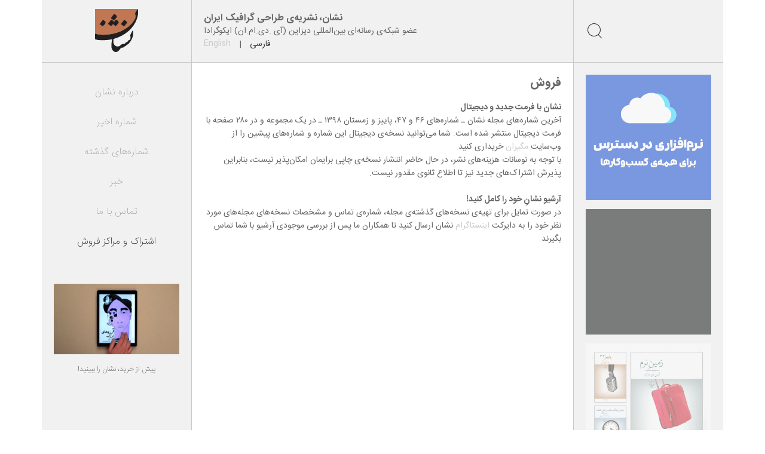

--- FILE ---
content_type: text/html; charset=utf-8
request_url: http://neshanmagazine.com/Subscribe.aspx?l=1&Id=423
body_size: 25709
content:


<!DOCTYPE html>
<html xmlns="http://www.w3.org/1999/xhtml">
<head><title>
	مجله نشان: فروش
</title><meta name="viewport" content="width=device-width, initial-scale=1.0, maximum-scale=1.0, user-scalable=0" /><link href="CSS/bootstrap.min.css" rel="stylesheet" /><link href="CSS/customfa.css" rel="stylesheet" /><link href="Icomoon/style.css" rel="stylesheet" /><link href="https://fonts.googleapis.com/css?family=Heebo:300,400,700" rel="stylesheet" />
    
                    <script src="JS/jquery-1.11.3.min.js"></script>
    <script src="JS/jquery-migrate-1.2.1.min.js"></script>
    <script src="JS/bootstrap.min.js"></script>
    <script src="JS/tile.min.js"></script>
        <script>
            $(document).ready(function ($) {
                var w = $(window).width();
                var h = $(window).height();


                //$('.inner-container').css('min-height',2*h+'px')

            });
            $(window).load(function () {
                var w = $(window).width();
                var h = $(window).height();

                if (w > 991) {
                    $('.tile').tile();
                }

            });
         </script>
     <script type="text/javascript">

         $(document).ready(function () {

             $('#searchtext').keypress(function (e) {
                 if (e.which == 13) {//Enter key pressed
                     searchq();
                     return false;
                 }
             });
         });

         $(window).on('resize', function () {
             var w = $(window).width();
             var h = $(window).height();

             if (w > 991) {
                 $('.tile').tile();
             }
             else {
                 $('.tile').css('height','auto');
             }
         });

         function searchq() {
             window.location.href = "SearchResult.aspx?l=1&q=" + $('#searchtext').val();

         }
    </script>      <style>#logocolor {fill:#C17654 !Important        }    </style>

         <script type="text/javascript">
      $(document).ready(function ($) {

             $('.nav>li:nth-child(6)>a').addClass('active');



         });


    </script>
</head>
<body>
    <form name="aspnetForm" method="post" action="./Subscribe.aspx?l=1&amp;Id=423" id="aspnetForm">
<div>
<input type="hidden" name="__VIEWSTATE" id="__VIEWSTATE" value="/[base64]/Ysdin2YHbjNqpINin24zYsdin2YZkAgMPFgIfAQV12LnYttmIINi02KjaqdmH4oCM24wg2LHYs9in2YbZh+KAjNin24wg2KjbjNmG4oCM2KfZhNmF2YTZhNuMINiv24zYstin24zZhiAo2KLbjCAu2K/bjC7Yp9mFLtin2YYpINin24zaqdmI2q/Ysdin2K/[base64]/As8cCBkaXI9InJ0bCI+PHNwYW4gc3R5bGU9ImZvbnQtc2l6ZToxNHB4OyI+PHN0cm9uZz7Zhti02KfZhiDYqNinINmB2LHZhdiqINis2K/[base64]/ZhyDYp9iz2KouINi02YXYpyDZhduMJnp3bmo72KrZiNin2YbbjNivINmG2LPYrtmHJnp3bmo724wg2K/[base64]/YsSDYtdmI2LHYqiDYqtmF2KfbjNmEINio2LHYp9uMINiq2YfbjNmHJnp3bmo724wg2YbYs9iu2YcmenduajvZh9in24wg2q/[base64]/[base64]" />
</div>

<div>

	<input type="hidden" name="__VIEWSTATEGENERATOR" id="__VIEWSTATEGENERATOR" value="A5277DBC" />
</div>
            <header class="row">
        <div class="container">




            <div class="row main-row head-row">

            <div class="main-col main-col-l logo-col">
  
                <a href="/">  <svg version="1.1" baseProfile="tiny" id="Layer_1" xmlns="http://www.w3.org/2000/svg" xmlns:xlink="http://www.w3.org/1999/xlink"
	 x="0px" y="0px" width="72.992px" height="72.158px" viewBox="0 0 72.992 72.158" xml:space="preserve">
<path fill-rule="evenodd" id="logocolor"  fill="#7C8536" d="M0.02,0.02l71.953,0.003c-0.164,0.016-0.308,0.125-0.413,0.29l-0.037,0.052
	l-3.344,6.558l-0.085,0.192c-0.104,0.271-0.163,0.582-0.163,0.912c0,0.439,0.109,0.844,0.284,1.166l0.049,0.212
	c0.453,1.305,0.451,2.764,0.37,3.89c-0.017,1.097-0.149,1.757-0.149,1.757L68.43,15.3l-0.073,0.2
	c-1.46,3.164-3.403,6.054-5.76,8.624C52.126,36.058,32.748,44.389,10.045,43.199l-0.21-0.006c-3.746-0.257-7.023-0.908-9.815-1.829
	V0.02z"/>
<path fill-rule="evenodd"fill="#221F1F" d="M29.035,50.786l-0.077,0.267c-0.636,2.294-1.217,8.519-1.136,11.26l-0.003,0.648
	c0,5.08,3.336,9.197,7.401,9.197l0.21-0.006c2.555,0,4.9-1.685,6.75-4.531c0.504-0.724,1.055-1.355,1.63-1.892l0.163-0.154
	c0.373-0.391,0.815-0.626,1.306-0.677l1.046,0.003c1.118,0,2.121-0.382,2.78-0.98l0.982-0.941c0.372-0.391,0.81-0.626,1.301-0.678
	s0.93-0.291,1.302-0.682l0.94-1.074c0.4-0.559,0.87-0.894,1.398-0.968c0.528-0.074,0.972-0.431,1.481-0.92l0.046-0.051
	c1.811-1.553,3.82-4.24,5.478-7.527c1.593-3.162,2.293-5.285,2.596-8.542l0.005-0.079c-0.014-1.833,0.004-3.648-0.262-5.129
	c0,0-0.133-0.92-0.632-0.92c-0.183,0-0.342,0.113-0.456,0.292l-0.037,0.052l-3.344,6.558l-0.085,0.192
	c-0.104,0.27-0.163,0.581-0.163,0.912c0,0.439,0.109,0.844,0.283,1.165l0.049,0.213c0.175,0.595,0.264,1.252,0.264,1.942
	c0,2.674-1.458,4.842-3.257,4.842c0,0-0.145-0.009-0.23,0.019c-0.104,0.034-0.149,0.087-0.23,0.161
	c-0.188,0.17-0.206,0.339-0.345,0.551c-0.501,0.765-0.753,1.241-1.425,1.862c-0.379,0.353-0.547,0.714-1.057,0.805
	c-0.194,0.034-0.321,0.068-0.506,0c-0.133-0.05-0.158-0.187-0.298-0.207c-0.08-0.012-0.131-0.005-0.207,0.023
	c-0.161,0.059-0.167,0.211-0.276,0.345c-0.523,0.638-0.776,1.054-1.426,1.563c-0.673,0.526-1.094,0.862-1.93,1.034
	c-0.668,0.138-1.072-0.136-1.747-0.046c-0.979,0.13-1.58,0.303-2.368,0.897c-1.034,0.781-1.458,1.234-2.391,2.023L41.958,62
	c-1.128,0.59-2.339,0.885-3.591,0.885l-0.225,0.006l-0.078,0.003c-3.837,0-6.989-3.523-6.989-7.999l0.003-0.571
	c0.021-1.41,0.131-2.776,0.325-4.078c1.602-0.404,3.122-0.865,4.533-1.373l0.251-0.085c0.671-0.232,3.033-1.156,3.707-1.406
	c16.857-6.955,28.798-19.778,32.44-35.174l0.181-0.939l0.425-4.021c0.078-2.073,0.088-3.392-0.109-5.048
	c-0.036-0.43-0.119-0.89-0.188-1.279c0,0-0.135-0.921-0.634-0.921c-0.182,0-0.342,0.114-0.455,0.293l-0.037,0.052l-3.345,6.557
	l-0.084,0.192c-0.104,0.271-0.162,0.582-0.162,0.912c0,0.44,0.107,0.844,0.283,1.166l0.048,0.212
	c0.453,1.306,0.451,2.764,0.371,3.89c-0.017,1.097-0.15,1.757-0.15,1.757l-0.054,0.249l-0.073,0.199
	c-1.46,3.165-3.403,6.055-5.761,8.624C52.12,36.037,32.742,44.368,10.039,43.177l-0.21-0.004C6.083,42.915,2.792,42.265,0,41.343
	v9.478c0.69,0.214,1.503,0.443,2.34,0.654c1.554,0.392,3.266,0.648,5.131,0.747c0,0,0.412,0.035,0.692,0.049
	C15.432,52.653,22.755,52.1,29.035,50.786"/>
<path fill-rule="evenodd" fill="#221F1F" d="M10.256,26.948c0.667,0.504,0.774,1.114,1.495,1.539
	c0.221,0.13,0.341,0.236,0.591,0.287c0.291,0.059,0.465,0.013,0.755-0.07c0.754-0.218,1.587-1.078,2.343-1.953
	c0.709-0.82,2.255-2.5,2.398-3.345c0.084-0.502,0.061-0.798-0.027-1.277c-0.175-0.943-0.953-1.574-1.934-2.275
	c-0.803-0.575-1.405-0.939-2.286-1.32c-0.094-0.041-0.159-0.057-0.263-0.049c-0.189,0.014-0.273,0.128-0.409,0.26
	c-0.127,0.121-0.174,0.214-0.262,0.367c-0.042,0.075-0.064,0.118-0.101,0.197l-4.541,5.816c-0.114,0.087-0.164,0.185-0.169,0.33
	c-0.004,0.159,0.072,0.259,0.183,0.365C8.385,26.162,9.479,26.361,10.256,26.948"/>
<path fill-rule="evenodd" fill="#221F1F" d="M32.319,26.529c0.667,0.504,0.774,1.113,1.495,1.539
	c0.221,0.13,0.341,0.236,0.592,0.287c0.29,0.059,0.464,0.013,0.755-0.07c0.753-0.217,1.587-1.078,2.342-1.953
	c0.709-0.82,2.256-2.5,2.398-3.345c0.084-0.502,0.061-0.798-0.027-1.277c-0.175-0.943-0.953-1.574-1.934-2.275
	c-0.803-0.575-1.405-0.939-2.286-1.319c-0.094-0.041-0.159-0.058-0.263-0.05c-0.189,0.014-0.273,0.129-0.409,0.26
	c-0.127,0.122-0.174,0.215-0.261,0.367c-0.043,0.075-0.065,0.118-0.101,0.197l-4.542,5.815c-0.114,0.089-0.164,0.186-0.169,0.331
	c-0.004,0.159,0.072,0.259,0.183,0.366C30.448,25.744,31.542,25.942,32.319,26.529"/>
<path fill-rule="evenodd" fill="#221F1F" d="M24.426,26.529c0.667,0.504,0.774,1.113,1.495,1.539c0.22,0.13,0.34,0.236,0.591,0.287
	c0.29,0.059,0.464,0.013,0.755-0.07c0.754-0.217,1.587-1.078,2.343-1.953c0.709-0.82,2.256-2.5,2.397-3.345
	c0.085-0.502,0.061-0.798-0.026-1.277c-0.176-0.943-0.953-1.574-1.935-2.275c-0.802-0.575-1.404-0.939-2.285-1.319
	c-0.095-0.041-0.159-0.058-0.263-0.05c-0.189,0.014-0.273,0.129-0.409,0.26c-0.127,0.122-0.174,0.215-0.261,0.367
	c-0.043,0.075-0.066,0.118-0.102,0.197l-4.541,5.815c-0.115,0.089-0.165,0.186-0.169,0.331c-0.005,0.159,0.072,0.259,0.182,0.366
	C22.555,25.744,23.649,25.942,24.426,26.529"/>
<path fill-rule="evenodd" fill="#221F1F" d="M29.253,16.914c0.668,0.504,0.774,1.114,1.495,1.539
	c0.221,0.13,0.341,0.236,0.592,0.286c0.29,0.06,0.464,0.014,0.755-0.07c0.753-0.216,1.587-1.077,2.343-1.952
	c0.708-0.82,2.255-2.5,2.397-3.345c0.084-0.502,0.061-0.798-0.027-1.278c-0.175-0.942-0.953-1.573-1.934-2.275
	C34.071,9.245,33.468,8.88,32.589,8.5c-0.095-0.041-0.159-0.058-0.263-0.049c-0.19,0.014-0.274,0.129-0.41,0.259
	c-0.126,0.122-0.173,0.216-0.261,0.368c-0.043,0.075-0.065,0.118-0.101,0.197l-4.541,5.815c-0.115,0.088-0.165,0.186-0.17,0.331
	c-0.004,0.159,0.072,0.259,0.183,0.366C27.382,16.128,28.475,16.327,29.253,16.914"/>
<path fill-rule="evenodd" fill="#221F1F" d="M46.297,26.948c0.667,0.504,0.774,1.114,1.495,1.539c0.221,0.13,0.34,0.236,0.592,0.287
	c0.29,0.059,0.463,0.013,0.755-0.07c0.753-0.218,1.587-1.078,2.342-1.953c0.709-0.82,2.255-2.5,2.398-3.345
	c0.084-0.502,0.061-0.798-0.027-1.277c-0.175-0.943-0.953-1.574-1.934-2.275c-0.803-0.575-1.405-0.939-2.286-1.32
	c-0.094-0.041-0.158-0.057-0.262-0.049c-0.19,0.014-0.274,0.128-0.41,0.26c-0.126,0.121-0.174,0.214-0.262,0.367
	c-0.042,0.075-0.064,0.118-0.1,0.197l-4.542,5.816c-0.114,0.087-0.164,0.185-0.169,0.33c-0.004,0.159,0.072,0.259,0.182,0.365
	C44.426,26.162,45.52,26.361,46.297,26.948"/>
</svg></a>
      
</div> 
            <div class="main-container">
                  <p class="main-title">
                    نشان، نشریه‌ی طراحی گرافیک ایران
                </p>
                <p class="second-title">
                    عضو شبکه‌ی رسانه‌ای بین‌المللی دیزاین (آی .دی.ام.ان) ایکوگرادا

                </p>
                <a href="/" class="active">فارسی</a>
                <span class="devide">
                    |
                </span>
                  
                 <a href="Default.aspx?l=2" class="lang">English</a>
                </div>

                <div class="main-col main-col-r search-col">

                         <input  type="text" id="searchtext"/>

                    <span class="icon-search search-icon" onclick="searchq();"></span>

                    </div>
                </div>

        </div>
    </header>

        <div class="container">


              

            <div class="row main-row">
            <div class="main-col main-col-l tile">

                <nav class="navbar navbar-default">
         
                        <!-- Brand and toggle get grouped for better mobile display -->
                        <div class="navbar-header">
                            <button type="button" class="navbar-toggle collapsed" data-toggle="collapse" data-target="#bs-example-navbar-collapse-1" aria-expanded="false">
                                <span class="sr-only">Toggle navigation</span>
                                <span class="icon-bar"></span>
                                <span class="icon-bar"></span>
                                <span class="icon-bar"></span>
                            </button>
                        </div>

                        <!-- Collect the nav links, forms, and other content for toggling -->
                        <div class="collapse navbar-collapse" id="bs-example-navbar-collapse-1">
                            <ul class="nav navbar-nav">
                                <li><a href="About.aspx?l=1">درباره نشان</a></li>
                                <li><a href="Default.aspx?l=1">شماره اخیر</a></li>
                                <li><a href="Isuues.aspx?l=1">شماره‌های گذشته</a></li>
                                <li><a href="NewsArchive.aspx?l=1">خبر</a></li>
                              
                                <li><a href="Contact.aspx?l=1">تماس با ما</a></li>
                                								 <li><a href="Subscribe.aspx?l=1">اشتراک و مراکز فروش</a></li>

                              
                            </ul>

                                
                        </div><!-- /.navbar-collapse -->
                  
                </nav>

                <div class="inner-col hidden-xs hidden-sm">
                                    
                               <a href='Video.aspx?l=1' target="_blank">
                    <img src='../Images/Links/Link_96.png'/>
                                   پیش از خرید، نشان را ببینید!
                    
                                       </a>
                        
                </div>
   <div class="main-col main-col-r hidden">
              <div class="inner-col">
                                 
                               <a href='https://www.systemgroup.net/products/%D8%B1%D8%A7%D9%87%DA%A9%D8%A7%D8%B1%D8%A7%D9%86-%D8%A7%D8%A8%D8%B1%DB%8C/' target="_blank">
                    <img src='../Images/Links/Link_98.gif'/>
                                   
                    
                                       </a>
                        
                               <a href='http://kavianhamafza.com' target="_blank">
                    <img src='../Images/Links/Link_115.gif'/>
                                   
                    
                                       </a>
                        
                               <a href='http://www.cheshmeh.ir/Home' target="_blank">
                    <img src='../Images/Links/Link_117.gif'/>
                                   
                    
                                       </a>
                        
                               <a href='http://vijeschool.com/' target="_blank">
                    <img src='../Images/Links/Link_119.gif'/>
                                   
                    
                                       </a>
                        
                               <a href='https://iranshahrartgallery.com/fa/' target="_blank">
                    <img src='../Images/Links/Link_121.gif'/>
                                   
                    
                                       </a>
                        
                </div>
                
            </div>

            </div>

            <div class="main-container inner-container tile">
        

    <div class="row inner-row">
        <h1 class="head1">
            فروش</h1>


<h2 class="head2">
  <p dir="rtl"><span style="font-size:14px;"><strong>نشان با فرمت جدید و دیجیتال </strong><br />
آخرین شماره&zwnj;های مجله نشان ـ شماره&zwnj;های ۴۶ و ۴۷، پاییز و زمستان ۱۳۹۸ ـ&nbsp;در یک مجموعه و در ۲۸۰ صفحه&nbsp;با فرمت دیجیتال منتشر شده است. شما می&zwnj;توانید نسخه&zwnj;ی دیجیتال این شماره و شماره&zwnj;های پیشین را از وب&zwnj;سایت&nbsp;<a href="https://www.magiran.com/magazine/3227">مگیران</a> خریداری کنید.</span><br />
<span style="font-size:14px;">با توجه به نوسانات هزینه&zwnj;های نشر، در حال حاضر انتشار نسخه&zwnj;ی چاپی برایمان امکان&zwnj;پذیر نیست، بنابراین پذیرش اشتراک&zwnj;های جدید نیز تا اطلاع ثانوی مقدور نیست.</span><br />
<br />
<span style="font-size:14px;"><strong>آرشیو نشانِ&nbsp;خود را کامل کنید!</strong><br />
در صورت تمایل برای تهیه&zwnj;ی نسخه&zwnj;های گذشته&zwnj;ی مجله، شماره&zwnj;ی تماس و مشخصات نسخه&zwnj;های&nbsp;مجله&zwnj;های مورد نظر خود را به دایرکت <a href="https://www.instagram.com/neshanmag/">اینستاگرام</a> نشان ارسال کنید تا همکاران ما پس از بررسی موجودی آرشیو با شما تماس بگیرند.</span></p>
   
</h2>
    </div>

</div>

          <div class="main-col main-col-r tile main-right-col">
              <div class="inner-col hidden-md hidden-lg">
                                 
                               <a href='Video.aspx?l=1' target="_blank">
                    <img src='../Images/Links/Link_96.png'/>
                                   پیش از خرید، نشان را ببینید!
                    
                                       </a>
                        
                </div>

              <div class="inner-col">
                           
                               <a href='https://www.systemgroup.net/products/%D8%B1%D8%A7%D9%87%DA%A9%D8%A7%D8%B1%D8%A7%D9%86-%D8%A7%D8%A8%D8%B1%DB%8C/' target="_blank">
                    <img src='../Images/Links/Link_98.gif'/>
                                   
                    
                                       </a>
                        
                               <a href='http://kavianhamafza.com' target="_blank">
                    <img src='../Images/Links/Link_115.gif'/>
                                   
                    
                                       </a>
                        
                               <a href='http://www.cheshmeh.ir/Home' target="_blank">
                    <img src='../Images/Links/Link_117.gif'/>
                                   
                    
                                       </a>
                        
                               <a href='http://vijeschool.com/' target="_blank">
                    <img src='../Images/Links/Link_119.gif'/>
                                   
                    
                                       </a>
                        
                               <a href='https://iranshahrartgallery.com/fa/' target="_blank">
                    <img src='../Images/Links/Link_121.gif'/>
                                   
                    
                                       </a>
                        
                </div>
                
            </div>
        </div>


                </div>


        <footer class="row">
           <div class="container">
                      <div class="row main-row">
            

            <div class="main-container footer-main-container">

                <ul>
                  
                    
                              <li>
                        <a href='https://www.facebook.com/neshanmagazine/' target="_blank">
                            <span class='icon-facebook'>

                         
                            </span>
                        </a>
                    </li>
                        
                              <li>
                        <a href='https://www.instagram.com/neshanmag/' target="_blank">
                            <span class='icon-instagram'>

                         
                            </span>
                        </a>
                    </li>
                        
                              <li>
                        <a href='https://www.telegram.me/neshanmag' target="_blank">
                            <span class='icon-telegram'>

                         
                            </span>
                        </a>
                    </li>
                        
                </ul>

                                                                                      © ۱۳۸۲ ـ ۱۳۹۹ تمام حقوق نشر برای مجله‌ی نشان محفوظ است.


</div>
                          <div class="main-col main-col-l sponsors-col" style="display:none">
              حامیان اصلی نشان:
                <ul class="sponsors">

                    <li>
                        <a href="http://studioabbasi.com/" target="_blank">
                              <img src="img/sponcer3.svg"/>
                        </a>
                    </li>
                    <li>
                        <a href="http://www.saedmeshki.com/" target="_blank">
                          <img src="img/sponcer2.svg"/>
                        </a>
                    </li>
                    <li>
                        <a href="http://daarvag.com/" target="_blank">
                              <img src="img/sponcer1.svg"/>
                        </a>
                    </li>

                </ul>
                
            </div>
                                      <div class="main-col main-col-r maze-col">
                <span class="txt">
               توسعه توسط</span>
                                           <a href="http://maze-group.com/fa" target="_blank" title="توسعه وبسایت توسط گروه ماز"><span class="icon-maze"></span></a>
            </div>


                      </div>




               </div>
        </footer>

    </form>
</body>
</html>

--- FILE ---
content_type: text/css
request_url: http://neshanmagazine.com/CSS/customfa.css
body_size: 24127
content:

@font-face {
	font-family: IRANSans;
	font-style: normal;
	font-weight: bold;
	src: url('../fonts/eot/IRANSansWeb(FaNum)_Bold.eot');
	src: url('../fonts/eot/IRANSansWeb(FaNum)_Bold.eot?#iefix') format('embedded-opentype'),  /* IE6-8 */
		 url('../fonts/woff2/IRANSansWeb(FaNum)_Bold.woff2') format('woff2'),  /* FF39+,Chrome36+, Opera24+*/
		 url('../fonts/woff/IRANSansWeb(FaNum)_Bold.woff') format('woff'),  /* FF3.6+, IE9, Chrome6+, Saf5.1+*/
		 url('../fonts/ttf/IRANSansWeb(FaNum)_Bold.ttf') format('truetype');
}
@font-face {
	font-family: IRANSans;
	font-style: normal;
	font-weight: 500;
	src: url('../fonts/eot/IRANSansWeb(FaNum)_Medium.eot');
	src: url('../fonts/eot/IRANSansWeb(FaNum)_Medium.eot?#iefix') format('embedded-opentype'),  /* IE6-8 */
		 url('../fonts/woff2/IRANSansWeb(FaNum)_Medium.woff2') format('woff2'),  /* FF39+,Chrome36+, Opera24+*/
		 url('../fonts/woff/IRANSansWeb(FaNum)_Medium.woff') format('woff'),  /* FF3.6+, IE9, Chrome6+, Saf5.1+*/
		 url('../fonts/ttf/IRANSansWeb(FaNum)_Medium.ttf') format('truetype');
}
@font-face {
	font-family: IRANSans;
	font-style: normal;
	font-weight: 300;
	src: url('../fonts/eot/IRANSansWeb(FaNum)_Light.eot');
	src: url('../fonts/eot/IRANSansWeb(FaNum)_Light.eot?#iefix') format('embedded-opentype'),  /* IE6-8 */
		 url('../fonts/woff2/IRANSansWeb(FaNum)_Light.woff2') format('woff2'),  /* FF39+,Chrome36+, Opera24+*/
		 url('../fonts/woff/IRANSansWeb(FaNum)_Light.woff') format('woff'),  /* FF3.6+, IE9, Chrome6+, Saf5.1+*/
		 url('../fonts/ttf/IRANSansWeb(FaNum)_Light.ttf') format('truetype');
}
@font-face {
	font-family: IRANSans;
	font-style: normal;
	font-weight: 200;
	src: url('../fonts/eot/IRANSansWeb(FaNum)_UltraLight.eot');
	src: url('../fonts/eot/IRANSansWeb(FaNum)_UltraLight.eot?#iefix') format('embedded-opentype'),  /* IE6-8 */
		 url('../fonts/woff2/IRANSansWeb(FaNum)_UltraLight.woff2') format('woff2'),  /* FF39+,Chrome36+, Opera24+*/
		 url('../fonts/woff/IRANSansWeb(FaNum)_UltraLight.woff') format('woff'),  /* FF3.6+, IE9, Chrome6+, Saf5.1+*/
		 url('../fonts/ttf/IRANSansWeb(FaNum)_UltraLight.ttf') format('truetype');
}
@font-face {
	font-family: IRANSans;
	font-style: normal;
	font-weight: normal;
	src: url('../fonts/eot/IRANSansWeb(FaNum).eot');
	src: url('../fonts/eot/IRANSansWeb(FaNum).eot?#iefix') format('embedded-opentype'),  /* IE6-8 */
		 url('../fonts/woff2/IRANSansWeb(FaNum).woff2') format('woff2'),  /* FF39+,Chrome36+, Opera24+*/
		 url('../fonts/woff/IRANSansWeb(FaNum).woff') format('woff'),  /* FF3.6+, IE9, Chrome6+, Saf5.1+*/
		 url('../fonts/ttf/IRANSansWeb(FaNum).ttf') format('truetype');
}


*
{
    font-family: IRANsans, Roboto ;
}


body {
    direction:rtl;
    color:#666
}


b, h1, h2, h3, h4, h5 {

}



a {
    color:#ccc;
    /*text-decoration:underline*/
}

a:hover, a:focus {
    color:#333;
    text-decoration:none;

}



.grayscale {
  filter: url("data:image/svg+xml;utf8,<svg xmlns=\'http://www.w3.org/2000/svg\'><filter id=\'grayscale\'><feColorMatrix type=\'matrix\' values=\'0.3333 0.3333 0.3333 0 0 0.3333 0.3333 0.3333 0 0 0.3333 0.3333 0.3333 0 0 0 0 0 1 0\'/></filter></svg>#grayscale"); /* Firefox 3.5+ */
  filter: gray; /* IE6-9 */
  -webkit-filter: grayscale(100%); /* Chrome 19+ & Safari 6+ */
       -webkit-transition: all .5s;
    transition: all .5s;
}

.grayscale:hover {
  filter: none;
  -webkit-filter: grayscale(0%);
}

.colorscale {
    filter: none;
    -webkit-filter: grayscale(0%);
    -webkit-transition: all .5s;
    transition: all .5s;
}

.colorscale:hover {
      filter: url("data:image/svg+xml;utf8,<svg xmlns=\'http://www.w3.org/2000/svg\'><filter id=\'grayscale\'><feColorMatrix type=\'matrix\' values=\'0.3333 0.3333 0.3333 0 0 0.3333 0.3333 0.3333 0 0 0.3333 0.3333 0.3333 0 0 0 0 0 1 0\'/></filter></svg>#grayscale"); /* Firefox 3.5+ */
  filter: gray; /* IE6-9 */
  -webkit-filter: grayscale(100%); /* Chrome 19+ & Safari 6+ */
}
/*BOOTSTRAP CUSTOM STYLES*/

.col-xs-1, .col-sm-1, .col-md-1, .col-lg-1, .col-xs-2, .col-sm-2, .col-md-2, .col-lg-2, .col-xs-3, .col-sm-3, .col-md-3, .col-lg-3, .col-xs-4, .col-sm-4, .col-md-4, .col-lg-4, .col-xs-5, .col-sm-5, .col-md-5, .col-lg-5, .col-xs-6, .col-sm-6, .col-md-6, .col-lg-6, .col-xs-7, .col-sm-7, .col-md-7, .col-lg-7, .col-xs-8, .col-sm-8, .col-md-8, .col-lg-8, .col-xs-9, .col-sm-9, .col-md-9, .col-lg-9, .col-xs-10, .col-sm-10, .col-md-10, .col-lg-10, .col-xs-11, .col-sm-11, .col-md-11, .col-lg-11, .col-xs-12, .col-sm-12, .col-md-12, .col-lg-12 {
    padding: 0px;
}

.col-xs-1, .col-xs-2, .col-xs-3, .col-xs-4, .col-xs-5, .col-xs-6, .col-xs-7, .col-xs-8, .col-xs-9, .col-xs-10, .col-xs-11, .col-xs-12 {
    float:right;

}
@media (min-width: 768px) {
    .col-sm-1, .col-sm-2, .col-sm-3, .col-sm-4, .col-sm-5, .col-sm-6, .col-sm-7, .col-sm-8, .col-sm-9, .col-sm-10, .col-sm-11, .col-sm-12 {
        float: right;

    }

}
@media (min-width: 992px) {
    .col-md-1, .col-md-2, .col-md-3, .col-md-4, .col-md-5, .col-md-6, .col-md-7, .col-md-8, .col-md-9, .col-md-10, .col-md-11, .col-md-12 {
        float: right;
    }

}
@media (min-width: 1200px) {
    .col-lg-1, .col-lg-2, .col-lg-3, .col-lg-4, .col-lg-5, .col-lg-6, .col-lg-7, .col-lg-8, .col-lg-9, .col-lg-10, .col-lg-11, .col-lg-12 {
        float: right;
    }

}

.row {
    margin: 0;
    padding: 0;
}





.btn-default {
    color: #333;
    background-color: #fff;
    border-color: #000;
}


.btn-default:hover, .btn-default:focus, .btn-default.active, .open>.dropdown-toggle.btn-default {
    color: #333;
    background-color: #e6e6e6;
    border-color: #000;
}



.btn-primary {
    color: #fff;
    background-color: #aaa;
    border-color: #aaa;
    min-width:110px;
}


.btn-primary:hover, .btn-primary:focus, btn-primary:active,  .open>.dropdown-toggle.btn-primary {
    color: #333;
    background-color: #ddd;
    border-color: #ddd;
}



.btn-lg {
    padding: 10px 40px;
    font-size: 18px;
}


.radio-inline .radio label,.radio-inline .checkbox label {

    padding-right: 20px;
     padding-left: 0;

}
/*.radio-inline , .checkbox-inline {
    padding-left: 0;
    padding-right: 20px;
}*/
.radio-inline label  {
    padding-left: 10px;
    padding-right: 20px;
    font-weight:normal
}
.radio input[type="radio"], .radio-inline input[type="radio"], .checkbox input[type="checkbox"], .checkbox-inline input[type="checkbox"] {

   
    margin-left:10px;

}
.checkbox label {
   
    padding-right: 20px;
   
}
 .checkbox input[type="checkbox"], .checkbox-inline input[type="checkbox"]  {
   
    margin-right: -20px;
   
}
/*NAV*/

.navbar-default {
    background-color: transparent;
    border: none;
    margin-bottom:0;
}

.navbar-collapse {

    border: none;
    -webkit-box-shadow:none;
    box-shadow: none;

}
@media (min-width: 768px) {
    .navbar-nav {
    float: none;
    padding:25px 0

}

    .navbar-nav > li {
        float: none;
            text-align: center;

    font-size: 16px;
    }

    .navbar-nav>li>a {
    /*padding-top: 5px;*/

}


}

.navbar-default .navbar-nav>li>a {
    text-decoration: none;
    color: #aaa;
    font-weight:100
}

.navbar-default .navbar-nav>li>a.active {
    color: #333;
}



/*@media (min-width: 1400px) {
    .container {
        width: 1380px;
    }
}
@media (min-width: 1600px) {
    .container {
        width: 1560px;
    }
}*/

@media (max-width: 991px) {
    .navbar-header {
        float: none;
    }
    .navbar-left,.navbar-right {
        float: none !important;
    }
    .navbar-toggle {
        display: inline-block;
    }
    .navbar-collapse {
        border-top: 1px solid transparent;
        box-shadow: inset 0 1px 0 rgba(255,255,255,0.1);
    }
    .navbar-fixed-top {
        top: 0;
        border-width: 0 0 1px;
    }
    .navbar-collapse.collapse {
        display: none!important;
    }
    .navbar-nav {
        float: none!important;
        margin:0;
        padding:0;
    }
    .navbar-nav>li {
        float: none;
    }
    .navbar-nav>li>a {
        padding-top: 10px;
        padding-bottom: 10px;
    }
    .collapse.in{
        display:block !important;
    }
}


a.lang {
    font-family:Heebo;
}
/*COLS ___________________________*/

.main-row {
    background-color: #f1f1f1;

    padding: 0 250px;
    position:relative
}



    .main-row .main-container {
        border: 1px solid #cacaca;
        border-width: 0 1px;
        padding: 20px;
        width: 100%;
    }

    .main-row .main-col {
        position: absolute;
        text-align:center;
        width: 250px;
        top: 0;
padding-bottom:20px;
    }   
    .main-row .main-col.main-col-l {
        left: 0;
    }
    .main-row .main-col.main-col-r {
        right: 0;
    }

    
    /*MOBILE ______________________*/
    /*@media(max-width:991px) {
            .main-row {
        padding-right: 0;
    }


        .main-row .main-col.main-col-r {
            position: relative;
            width: 100%;
            top:initial;
            bottom:initial;

        }
}*/


    @media(max-width:991px) {
    .main-row {
        padding: 0;
    }


        .main-row .main-col {
            position: relative;
            width: 100%;
            top:initial;
            bottom:initial;
                        border:1px solid #ccc;
            border-width:0 1px 1px 1px;
        }
}


/*HEADer ___________________________*/

    
    .main-row.head-row {
        border-bottom: 1px solid #cacaca;
    }

    .main-row.head-row .main-container{
        text-align:left;
      
    }
    .main-row.head-row .main-container .main-title{
      font-weight:bold;
      margin:0;
      font-size:16px;
    }
.main-row.head-row .main-container .second-title{
      margin:0;
      margin-bottom:1px;
      font-size:14px;
    }

.main-row.head-row .main-container a.active{
      color:#333;
    }
.main-row.head-row .main-container .devide{
     margin:0 10px;
    }



.main-row .main-col.logo-col {
    top: 50%;
    margin-top: -37px;
}
.logo-col img {
    width: 78px;
}

.main-row .main-col.search-col {
    top: 50%;
    margin-top: -25px;
}
.search-col input {
    width: 100%;
    padding: 0 15px 0 55px;
    border: none;
    outline: 0;
    background-color: transparent;
    height: 50px;
}
.search-col .search-icon {
    position: absolute;
    left: 20px;
    top: 10px;
    font-size: 30px;
    color: #333;
}




.inner-col {
    padding:20px;
}
.inner-col img {
   width:100%;
   margin-bottom:15px;
}
.inner-col a,.inner-col a:hover,.inner-col a:focus {
  color:#666;
  text-decoration:none;
  font-weight:100;
  font-size:12px;
}


.main-col-r .inner-col a{
    transition:all 0.2s;
    opacity:0.5
}

.main-col-r .inner-col a:hover,
.main-col-r .inner-col a:focus {
    opacity:1
}


.inner-container {
    background-color:#fff;
    min-height:calc(100vh - 269px)
}


    /*MOBILE ______________________*/
    /*@media(max-width:991px) {
.main-row .main-col.search-col {
    top: 50%;
    margin-top: 0;
        border: 1px solid #ccc;
    border-width: 0 1px;
}

}*/


    @media(max-width:991px) {
           .main-row.head-row {
        border-bottom: none
    }

        .main-row .main-col.logo-col {
            padding: 10px;
            margin-top: 0;
            border: 1px solid #ccc;
            border-width: 0 1px;
        }

        .main-row .main-col.main-right-col {
           background-color:#fff;
           border-bottom:none;
        }
  
}





/*FOOOOOOTER _________________________*/
.main-row .main-col.sponsors-col {
    text-align:center;
    font-size:12px;
    top:15px;

}


ul.sponsors {
    padding:10px;
    margin:0;
    width:100%;
    list-style:none;
}

ul.sponsors li{
    padding:0;
    margin:0;
    width:30%;
    text-align:center;
    display:inline-block;
}

ul.sponsors li img{
    width:100%;
}



.main-row .main-container.footer-main-container {
    background-color: #fff;
    text-align: center;
    font-size: 12px;
    padding-top:35px;
     padding-bottom:35px;
}

    .footer-main-container ul {
        padding: 0;
        margin: 0;
            margin-bottom: 10px;
        width: 100%;
        list-style: none;
    }

    .footer-main-container ul li {
    padding: 0;
    margin: 5px 0;
    width: 18%;
    display: inline-block;
    text-align: center;
    font-size: 40px;
    }    
    
    .footer-main-container ul li a {
        display:inline-block;
        color:#ccc;
     
    }

    
    .footer-main-container ul li a:hover, 
     .footer-main-container ul li a:focus{


        color:#666;
     
    }

    .main-row .main-col.maze-col {
    text-align:center;
    top:15px;


}   
    
    .main-row .main-col.maze-col .txt{
   font-size:12px;
   margin-bottom:10px;
   display:block;
   color:#ccc;

}
    .main-row .main-col.maze-col a{
    font-size:30px;
 color:#ccc;

}



/*@media(max-width:991px) {
    .main-row .main-col.maze-col {
        position: absolute;
        left: 0;
        bottom: 0;
        width: 250px;
        top: initial;
    }
}*/

        @media(max-width:991px) {
.main-row .main-col.sponsors-col ,
.main-row .main-col.maze-col{
    position:relative;
    border:1px solid #ccc;
    border-width:0 1px;
    width:100%;
    padding:10px 0;
    top:initial;
    bottom:initial;
}
    .footer-main-container ul li {

    font-size: 30px;
    }    
    

}



        /*PAGEs ____________________*/



.col-pad-l {
    padding-right:10px;}
.col-pad-r {
    padding-left:10px;}


@media(max-width:767px) {
    .col-pad-l {
        padding-right: 0;
    }
}@media(max-width:767px) {

    .col-pad-r {
    padding-left:0;}

}

.head1 {
    font-weight:bold;
    font-size:20px;
    margin:0;
    padding:0;
}

.head2 {
    font-weight:normal;
    font-size:16px;
    margin:0;
    padding:0;
}

.head3 {
    font-weight:bold;
    position:relative;
    font-size:18px;
    color:#333;
    margin:0;
    padding:0;
}
.head3 span {
  position: absolute;
    top: 0px;
    padding-right: 4px;
    font-size: 10px;

}

.head4 {
    font-weight:normal;
    font-size:18px;
    color:#333;
    margin:0;
    padding:0;
}
.head5 {
    font-weight:bold;
    font-size:14px;
    margin:0;
    margin-top:20px;
    padding:0;
}


.change-lang{
    text-align:center;

}
.change-lang>a{
    font-family:Heebo
}
.post-row {
    margin-top:35px;
    margin-bottom:70px;

}
.post-row p {
    margin:0;

}


.post-txt a {
   text-decoration:underline

}



.post-head {
    padding:50px;
    text-align:right;
    background-position:center;
    background-size:cover;
    margin-bottom:10px;
    position:relative

}
 
 .post-head .head{
    font-size:50px;

    color:#fff;
    margin:0;
    padding:0;
    z-index:100;
    position:relative
}


 
@media(max-width:1199px) {

    .post-head {
        padding: 40px;
    }

        .post-head .head {
            font-size: 40px;
        }
}
@media(max-width:991px) {

    .post-head {
        padding: 50px;
    }

        .post-head .head {
            font-size: 40px;
        }
}

@media(max-width:767px) {

    .post-head {
        padding:30px;
    }

        .post-head .head {
            font-size: 30px;
            line-height:28px;
        }
}


  .post-head:before{
      content:'';
    position:absolute;
    top:0;
    left:0;
    width:100%;
    height:100%;
    background-color:rgba(0,0,0,0.2);
    z-index:1
}




.form-row {
    margin-bottom:5px;
}
.form-row .form-title {
   text-align:left;
   padding:5px;
   font-size:11px;
}
.form-row .form-input input{
  width:100%;
  padding:5px;
  background-color:#eee;
  border:1px solid #eee;
  outline:0;
}
.form-row .form-input input:focus{
 
  background-color:#f9f9f9;

}

@media(max-width:767px) {

  .form-row .form-title {
   text-align:right;

}

}









.inner-row .head1 {
    margin-bottom:0px
}

.inner-row .mag-img {
    width: 200px;
    margin-bottom:50px;
    border: 1px solid #000 !important;
    border-width:1px !important

}

.inner-row .head2{
    margin-bottom:25px
}




.layout-col {

}
    .layout-col ul {
        display: inline-block;
        list-style: none;
        padding: 0;
        margin: 0;
    }
    .layout-col ul li {
        display: inline-block;
        font-size: 32px;
        color: #aaa;
    }

    .layout-col ul li a {
        color: #ddd;
        cursor:pointer
    }

    .layout-col ul li a.active {
        color: #666;
    }
    .layout-col ul li a:hover, .layout-col ul li a:focus {
        color: #666;
        text-decoration: none;
    }


ul.issues {
    list-style:none;
    padding:0;
    margin:0 -10px;
     margin-top:20px;

}

ul.issues  li{
    padding:10px;
   margin-bottom:5px;
   width:33.3333%;
   float:right
}
@media(max-width:1199px) {

    ul.issues li {
        width: 50%;
    }
}
@media(max-width:1023px) {

    ul.issues li {
        width: 33.3333%;
    }
}
@media(max-width:767px) {

    ul.issues li {
        width: 50%;
    }
}

ul.issues  li img{
   width:100%;
   border:1px solid #666
}

ul.issues  li a{
   color:#666
}




ul.issues  li a:hover,ul.issues  li a:focus
{
   color:#000
}

ul.issues  li a .head
{
   margin:0;
   margin-top:10px;
   padding:0;
   font-size:16px;

}


ul.issues  li a .head2
{

       margin:0;
   padding:0;
    font-size:14px;
  font-weight:normal;
}

ul.issues  li a .head3
{

       margin:0;
   padding:0;
    font-size:12px;
  font-weight:normal;
}

ul.issues  li .desc
{

   display:none;
}




ul.issues  li.rowed{

   width:100%;

   padding-left:50px

}

ul.issues  li.rowed .desc
{

   display:block;
}

ul.issues  li.rowed img
{
    float:right;
 width:33.333%;
 margin-left:10px;
}

@media(max-width:1199px) {

    ul.issues li.rowed {
        padding-left: 30px;
    }

  ul.issues  li.rowed img
{
 width:50%;

}
}
@media(max-width:1023px) {
       ul.issues li.rowed {
        padding-left: 50px;
    }
     ul.issues  li.rowed img {
        width: 33.3333%;
    }
}
@media(max-width:767px) {
       ul.issues li.rowed {
        padding-left: 30px;
    }
     ul.issues  li.rowed img{
        width: 50%;
    }
}

@media(max-width:479px) {
          ul.issues li.rowed {
        padding-left: 0px;
    }
     ul.issues  li.rowed img{
        width: 100%;
        margin-left:0;
        margin-bottom:10px
    }
}
ul.issues  li.rowed a .head
{

   font-size:18px;

}


ul.issues  li.rowed a .head2
{
    margin-top:20px;
    font-size:14px;
  font-weight:bold;
}

ul.issues  li a .head3
{


    font-size:14px;

}


.owl-carousel {

    margin:10px 0
}
.owl-carousel .item{

    text-align:center;
direction:rtl
}


.author-row {
    margin:20px 0;
    font-size:14px;
}

.author-row .img-col{
    text-align:center;
    padding-bottom:10px
}
.author-row .img-col img{
    width:100%;
    border-radius:50%;
    max-width:150px
}

.author-row .head{
    font-size:14px;
    margin:0;
    padding:0;
    display:inline-block
}

.author-row a{
    display:block;
    text-decoration:underline;
}

.owl-carousel {
direction:ltr
}

.fullwidth {
width:100%
}


/*SUSBCRIBE________________________*/
.subscribe-row{
    margin-top:50px;
}
.subscribe-row .radio-row label{
   font-weight:bold;
   font-size:16px;
}
.subscribe-row .terms-row{
    font-size:12px;
}

.subscribe-row .head-s{
   font-weight:bold;
}


.form-row{
    margin-bottom:10px;
    position:relative;
    padding-right:120px;
}

.form-row .ttl{
  width:120px;
  position:absolute;
  top:3px;
  right:0;

}
    .form-row .val {

            width:100%;
    text-align:right;
    padding:3px;
    font-weight:bold;
    }
.label.FormMessages {
font-weight: normal;
    padding: 6px 20px;
    border: none;
    /* line-height: 92%; */
    font-size: 12px;
    border-radius: 0;
}
.ttl img {
width:100% !important;
height:29px !important
}

.form-row input:not([type=radio]),
.form-row textarea,
.form-row select{
    width:100%;
    text-align:right;
    border:1px solid #999;
    outline:0;
    padding:3px 6px;
    display:block;
}
.form-row select{
   margin-bottom:0;
   padding:0;
}
.form-row input:focus,
.form-row textarea:focus,
.form-row select:focus{
    border:1px solid #333;
}


.form-row.form-table{
    margin-top:5px;
    margin-bottom:0;
}

.form-row.form-table .ttl{

  color:#999

}
    .form-row.form-table .val {
  text-align:right;

    }







    .store-row{
        margin-bottom:30px;
    }

        .store-row img{
       display:block;
       margin:10px 0;
       width:110px;
    }












        /*________________NEW SLIDER__________________*/

        .slider-item{
            cursor:pointer
        }
.slider-item .img{
    width:100%;
    height:400px;
    background-size:contain;
    background-position:center;
    background-repeat:no-repeat;
    position:relative;

}

 .slider-item .cap {
          font-size:12px;
          width:100%;
          text-align:center;
          padding:5px;
        }

 .fancybox-caption{
     direction:rtl !important;
 }
@media(max-width:1199px) {
.slider-item .img{
        height: 265px;
    }
}

@media(max-width:991px) {
.slider-item .img{
        height: 452px;
    }
}

@media(max-width:767px) {
.slider-item .img{
        height: calc(66vw - 46px);
    }
}



/*____ GALLERY_____*/

.gallery-head-row{
    border-bottom:1px solid #ddd;
    padding:10px 0;
}

.gallery-head-row .head{
    font-weight: bold;
    font-size: 20px;
    margin: 0;
    padding: 0;
    display:inline-block;
    float:right;
}


.gallery-head-row .back{
    font-size: 14px;
    margin: 0;
    padding: 0;
    float:left;
      display:inline-block;
}

.gallery-txt{
    margin-bottom:10px
}


.margin-row{
    margin:0 -10px;
    padding:10px 0;
}


.margin-row>.margin-col{
  padding:10px;

}


.gallery-item{
    width:100%;

    width:100%;
    height:294px;
    background-size:cover;
    background-position:center;
    background-repeat:no-repeat;
    position:relative;

}

 .gallery-item .cap {
          position:absolute;
          width:100%;
          height:100%;
          display:flex;
          align-items:center;
          background-color:rgba(0,0,0,0.5);
          text-align:center;
          opacity:0;
          transition:all 0.5s;
        }

  .gallery-item:hover .cap {
          opacity:1;

        }

  .gallery-item .cap .head{
      width:100%;

         font-size: 40px;
    color: #fff;
    margin: 0;
    padding: 0;
    z-index: 100;
        }
@media(max-width:1199px) {
.gallery-item{
        height: 189px;
    }

  .gallery-item .cap .head{
         font-size: 30px;

        }
}

@media(max-width:991px) {
.gallery-item{
        height: 329px;
    }
  .gallery-item .cap .head{
         font-size: 40px;

        }
 .gallery-item .cap {
          opacity:1;

        }
}

@media(max-width:767px) {
.gallery-item{
        height: calc(100vw - 72px);
    }

  .gallery-item .cap .head{
         font-size: 30px;

        }
}

--- FILE ---
content_type: text/css
request_url: http://neshanmagazine.com/Icomoon/style.css
body_size: 1420
content:
@font-face {
  font-family: 'icomoon';
  src:  url('fonts/icomoon.eot?l1coh4');
  src:  url('fonts/icomoon.eot?l1coh4#iefix') format('embedded-opentype'),
    url('fonts/icomoon.ttf?l1coh4') format('truetype'),
    url('fonts/icomoon.woff?l1coh4') format('woff'),
    url('fonts/icomoon.svg?l1coh4#icomoon') format('svg');
  font-weight: normal;
  font-style: normal;
}

[class^="icon-"], [class*=" icon-"] {
  /* use !important to prevent issues with browser extensions that change fonts */
  font-family: 'icomoon' !important;
  speak: none;
  font-style: normal;
  font-weight: normal;
  font-variant: normal;
  text-transform: none;
  line-height: 1;

  /* Better Font Rendering =========== */
  -webkit-font-smoothing: antialiased;
  -moz-osx-font-smoothing: grayscale;
}

.icon-telegram:before {
  content: "\e90b";
}
.icon-left:before {
  content: "\e907";
}
.icon-right:before {
  content: "\e908";
}
.icon-instagram:before {
  content: "\e900";
}
.icon-facebook:before {
  content: "\e901";
}
.icon-pintrest:before {
  content: "\e902";
}
.icon-linkedin:before {
  content: "\e903";
}
.icon-Behance:before {
  content: "\e904";
}
.icon-twitter:before {
  content: "\e905";
}
.icon-search:before {
  content: "\e906";
}
.icon-maze:before {
  content: "\e90d";
}
.icon-close:before {
  content: "\e706";
}
.icon-grid:before {
  content: "\e909";
}
.icon-list:before {
  content: "\e90a";
}


--- FILE ---
content_type: image/svg+xml
request_url: http://neshanmagazine.com/img/sponcer1.svg
body_size: 13486
content:
<?xml version="1.0" encoding="utf-8"?>
<!-- Generator: Adobe Illustrator 17.0.0, SVG Export Plug-In . SVG Version: 6.00 Build 0)  -->
<!DOCTYPE svg PUBLIC "-//W3C//DTD SVG 1.1//EN" "http://www.w3.org/Graphics/SVG/1.1/DTD/svg11.dtd">
<svg version="1.1" id="Layer_1" xmlns="http://www.w3.org/2000/svg" xmlns:xlink="http://www.w3.org/1999/xlink" x="0px" y="0px"
	 width="65.938px" height="30.333px" viewBox="0 0 65.938 30.333" enable-background="new 0 0 65.938 30.333" xml:space="preserve">
<g>
	<polygon fill-rule="evenodd" clip-rule="evenodd" fill="#231F20" points="10.652,7.845 11.304,8.307 12.44,8.398 13.399,8.753 
		14.113,9.771 12.878,12.204 12.146,12.838 11.499,13.9 11.045,14.385 11.136,14.724 11.343,14.813 11.708,14.112 12.488,14.388 
		12.572,14.917 13.151,14.958 13.572,14.549 14.398,14.724 14.522,15.303 14.683,15.54 15.364,15.296 16.025,15.639 16.025,16.551 
		14.367,17.292 13.131,18.302 11.454,21.618 10.577,22.815 9.449,23.09 8.779,21.955 8.849,21.444 9.166,19.919 9.435,18.818 
		9.435,18.784 8.71,19.812 7.044,21.189 5.509,21.001 4.71,20.478 4.405,20.908 3.629,20.675 2.779,18.751 2.31,16.857 
		2.254,16.421 2.14,15.242 0.487,13.469 0.792,12.447 1.794,13.097 2.051,12.567 2.02,11.954 2.822,11.61 3.109,12.574 
		3.506,12.655 3.78,12.222 4.584,12.212 4.565,13.102 4.787,13.431 4.876,13.618 4.943,13.428 4.792,13.132 4.857,12.7 
		4.857,12.511 5.629,11.999 6.143,11.864 7.539,10.039 7.889,9.994 8.046,9.954 8.269,9.219 8.764,8.971 9.192,8.215 9.678,7.873 	
		"/>
	<path fill-rule="evenodd" clip-rule="evenodd" fill="#4E4E4E" d="M13.108,16.305l0.922-0.87l0.514,0.307l0.825-0.245l0.323,0.189
		l-0.157,0.421l-1.52,0.676l-1.266,1.034l-1.712,3.382l-0.787,1.085l-0.747,0.183l-0.464-0.783l0.101-0.861l0.6-2.343l0.361-0.956
		l0.233-0.341l0.923-1.402l-1.909,1.964l-0.819,0.987l-0.544,0.736l-0.881,0.82l-1.06,0.196l-0.727-0.273l-0.343-0.222l-1.477-4.75
		l0.686,3.606l-0.007,0.874l-0.32,0.296l0.279,0.155l-0.384-0.047l-0.267-0.487l-0.463-1.19l-0.474-1.883l-0.254-1.486l-0.185-0.325
		l-1.513-1.37l0.36-0.616l0.852,0.48l0.46-0.398l0.016-0.854l0.379-0.032l0.359,0.736l0.581,0.1l0.211-0.372l0.575,0.057
		l-0.214,0.64l-0.836,0.078l-0.401,0.235l-0.258,0.928l0.158,1.651l0.448,1.798l0.026,0.589l0.12-0.431l-0.405-1.953l-0.181-1.821
		l0.211-0.626l0.426-0.24l0.806,0.028l0.199,0.274l0.382,0.986l0.479-1.206l-0.189-0.356l-0.052-0.631l0.5-0.33l0.662-0.174
		l1.36-1.796l0.566-0.061l0.25-0.838l0.502-0.246L9.37,8.194l0.291-0.208l0.792-0.025l0.593,0.443l1.215,0.111l0.765,0.268
		l0.556,0.803l-0.34,0.659l-0.459,1.111l-0.707,0.827l-0.505,0.226l0.202,0.152l-0.176,0.317l-0.539-0.114l-0.515-0.44l-0.529-1.176
		l-0.252,1.299l1.337,1.254l-0.963,0.29l0.515,0.96l-1.056,0.528l-0.631-0.29l-0.063,0.55l-0.795,0.962l-0.48,0.307l-0.122-0.38
		l-0.357,1.386l1.161-1.272l0.997-0.784l1.57-0.96l0.315-0.05l0.23,0.153l0.195,0.55c0,0-0.425,1.525-0.529,2.029
		c-0.071,0.347-0.31,1.013-0.454,1.402l0.295-1.208v-0.715l0.411-0.949l-0.65,0.973l-0.202,1.56l-0.248,0.936l0.094,0.703
		l0.133,0.168l0.213-0.453l-0.055-0.445c0.028-0.059,0.119-0.242,0.231-0.484l0.656-1.187l0.223-1.518l0.198-0.749l-0.327-0.75
		l-0.122-0.078l0.278-0.564l0.633,0.387l-0.246,0.379l0.872,0.209l0.535-0.558l0.611,0.23L13.108,16.305z"/>
	<polygon fill-rule="evenodd" clip-rule="evenodd" fill="#FFFFFF" points="12.246,8.971 12.855,9.304 13.092,9.832 12.973,9.907 
		12.683,9.439 12.155,9.304 12.485,9.659 12.617,10.128 12.538,10.78 11.997,11.359 11.588,11.285 11.085,10.681 11.023,9.861 
		10.845,10.847 10.618,10.955 10.588,12.117 10.191,11.078 10.958,9.302 	"/>
	<polygon fill-rule="evenodd" clip-rule="evenodd" fill="#231F20" points="12.365,15.858 13.027,13.661 13.649,13.55 	"/>
	<polygon fill-rule="evenodd" clip-rule="evenodd" fill="#231F20" points="12.656,10.588 12.92,10.05 12.644,9.665 	"/>
	<path fill-rule="evenodd" clip-rule="evenodd" fill="#231F20" d="M11.244,10.238c0-0.445,0.278-0.806,0.622-0.806
		c0.342,0,0.618,0.361,0.618,0.806c0,0.447-0.276,0.808-0.618,0.808C11.522,11.046,11.244,10.685,11.244,10.238"/>
	<polygon fill-rule="evenodd" clip-rule="evenodd" fill="#FFFFFF" points="11.51,10.615 11.662,9.792 11.991,9.543 11.607,9.628 
		11.376,10.162 	"/>
	<polygon fill-rule="evenodd" clip-rule="evenodd" fill="#FFFFFF" points="9.579,8.197 10.43,8.056 10.688,8.346 	"/>
	<polygon fill-rule="evenodd" clip-rule="evenodd" fill="#FFFFFF" points="6.99,17.155 6.273,18.435 6.308,20.243 	"/>
	<polygon fill-rule="evenodd" clip-rule="evenodd" fill="#231F20" points="9.883,9.125 9.027,9.76 8.562,11.34 9.249,10.01 	"/>
	<polygon fill-rule="evenodd" clip-rule="evenodd" fill="#FFFFFF" points="7.838,17.55 8.518,16.778 10.899,15.101 11.163,15.076 
		11.295,15.199 10.659,15.475 9.753,16.504 8.756,16.947 	"/>
	<polygon fill="#231F20" points="15.375,16.101 13.8,16.701 12.689,17.704 10.978,21.085 10.189,22.17 9.707,22.323 10.121,21.939 
		10.415,21.553 12.032,18.397 13.409,16.673 15.441,15.705 	"/>
	<polygon fill-rule="evenodd" clip-rule="evenodd" fill="#FFFFFF" points="11.837,14.47 11.976,14.618 11.77,15.188 11.655,14.838 	
		"/>
	<polygon fill-rule="evenodd" clip-rule="evenodd" fill="#FFFFFF" points="13.547,14.878 13.87,15.065 12.774,16.502 13.888,15.81 
		14.652,15.824 15.107,15.742 13.114,16.664 12.471,17.179 11.289,19.014 11.629,17.934 11.796,16.611 11.971,15.966 12.32,16.247 	
		"/>
	<polygon fill-rule="evenodd" clip-rule="evenodd" points="9.953,14.104 10.167,15.037 9.597,14.661 9.421,14.074 	"/>
	<polygon fill-rule="evenodd" clip-rule="evenodd" fill="#231F20" points="13.652,16.231 15.362,14.346 15.472,14.948 	"/>
	<polygon fill="#FFFFFF" points="7.72,11.815 7.196,12.635 6.377,14.385 5.976,15.053 5.394,15.796 5.784,16.498 5.442,17.018 
		5.234,18.121 5.442,18.843 5.176,19.073 5.345,19.976 4.619,17.943 4.559,15.883 3.921,13.736 3.617,13.394 4.27,13.566 
		4.861,15.318 5.499,13.709 5.866,12.719 5.348,12.524 5.7,12.252 6.408,12.127 7.742,10.377 8.347,10.122 8.712,9.474 9.226,9.022 
		9.59,8.542 9.348,9.247 8.863,9.699 8.377,10.744 7.679,11.317 	"/>
	<polygon fill-rule="evenodd" clip-rule="evenodd" fill="#FFFFFF" points="10.076,18.168 9.801,18.873 9.378,20.68 9.317,21.303 
		9.499,21.642 9.712,21.049 9.68,20.51 9.954,18.873 	"/>
	<g>
		<rect x="24.42" y="17.491" fill="#4E4E4E" width="0.405" height="3.214"/>
		<path fill="#4E4E4E" d="M27.985,18.265c-0.34,0-0.587,0.165-0.739,0.499h-0.01v-0.439h-0.347v2.381h0.366v-1.247
			c0-0.28,0.063-0.493,0.191-0.646c0.129-0.156,0.291-0.235,0.488-0.235c0.187,0,0.323,0.072,0.408,0.214
			c0.043,0.076,0.065,0.224,0.065,0.443v1.471h0.365V19.39c0-0.38-0.037-0.63-0.113-0.756
			C28.511,18.387,28.285,18.265,27.985,18.265z"/>
		<path fill="#4E4E4E" d="M31.227,20.035v-1.438h0.53v-0.29h-0.53v-0.629l-0.365,0.039v0.59h-0.423v0.29h0.423v1.377
			c0,0.556,0.226,0.816,0.674,0.777l0.352-0.029v-0.288l-0.281,0.023C31.353,20.477,31.227,20.338,31.227,20.035z"/>
		<path fill="#4E4E4E" d="M35.335,18.657c-0.186-0.262-0.455-0.392-0.806-0.392c-0.339,0-0.61,0.125-0.816,0.379
			c-0.189,0.234-0.285,0.524-0.285,0.871c0,0.354,0.092,0.642,0.277,0.867c0.198,0.248,0.47,0.371,0.816,0.371
			c0.231,0,0.44-0.063,0.628-0.188c0.186-0.125,0.315-0.295,0.384-0.512l-0.348-0.068c-0.111,0.306-0.325,0.457-0.637,0.457
			c-0.125,0-0.243-0.032-0.355-0.098c-0.113-0.066-0.198-0.154-0.255-0.261c-0.064-0.133-0.098-0.313-0.098-0.54h1.729
			C35.579,19.183,35.5,18.889,35.335,18.657z M33.861,19.271c0.005-0.196,0.071-0.365,0.195-0.508
			c0.125-0.145,0.284-0.218,0.473-0.218c0.205,0,0.362,0.071,0.474,0.211c0.111,0.138,0.166,0.309,0.163,0.515H33.861z"/>
		<path fill="#4E4E4E" d="M37.791,18.881h-0.01v-0.556h-0.328v2.381h0.365v-1.2c0-0.072,0.005-0.133,0.01-0.183
			c0.022-0.197,0.098-0.362,0.228-0.497c0.136-0.137,0.299-0.206,0.493-0.206h0.075v-0.351l-0.136-0.009
			C38.177,18.237,37.944,18.447,37.791,18.881z"/>
		<path fill="#4E4E4E" d="M41.365,18.265c-0.341,0-0.589,0.165-0.741,0.499h-0.01v-0.439h-0.346v2.381h0.364v-1.247
			c0-0.28,0.065-0.493,0.194-0.646c0.127-0.156,0.29-0.235,0.486-0.235c0.188,0,0.325,0.072,0.409,0.214
			c0.043,0.076,0.065,0.224,0.065,0.443v1.471h0.366V19.39c0-0.38-0.038-0.63-0.112-0.756
			C41.888,18.387,41.665,18.265,41.365,18.265z"/>
		<path fill="#4E4E4E" d="M46.082,19.28c0-0.374-0.066-0.636-0.197-0.783c-0.14-0.154-0.384-0.233-0.73-0.233
			c-0.257,0-0.473,0.047-0.653,0.139c-0.217,0.115-0.342,0.284-0.374,0.51l0.343,0.059c0.056-0.281,0.272-0.422,0.65-0.422
			c0.212,0,0.366,0.045,0.461,0.134c0.095,0.089,0.144,0.236,0.144,0.441v0.104h-0.309c-0.406,0-0.711,0.046-0.915,0.139
			c-0.13,0.058-0.237,0.15-0.317,0.272c-0.082,0.119-0.122,0.251-0.122,0.388c0,0.232,0.083,0.411,0.248,0.54
			c0.153,0.121,0.347,0.183,0.58,0.183c0.396,0,0.672-0.162,0.835-0.49l0.043,0.445h0.365c-0.035-0.113-0.052-0.28-0.052-0.501
			V19.28z M45.726,19.661c0,0.217-0.068,0.406-0.207,0.561c-0.147,0.163-0.329,0.244-0.548,0.244c-0.143,0-0.262-0.032-0.355-0.098
			c-0.106-0.076-0.159-0.182-0.159-0.318c0-0.362,0.32-0.544,0.964-0.544h0.305V19.661z"/>
		<path fill="#4E4E4E" d="M48.466,20.035v-1.438h0.529v-0.29h-0.529v-0.629l-0.365,0.039v0.59h-0.423v0.29h0.423v1.377
			c0,0.556,0.223,0.816,0.674,0.777l0.352-0.029v-0.288l-0.281,0.023C48.593,20.477,48.466,20.338,48.466,20.035z"/>
		<rect x="50.857" y="17.492" fill="#4E4E4E" width="0.402" height="0.412"/>
		<rect x="50.874" y="18.325" fill="#4E4E4E" width="0.365" height="2.38"/>
		<path fill="#4E4E4E" d="M54.228,18.265c-0.342,0-0.615,0.124-0.815,0.369c-0.184,0.225-0.277,0.512-0.277,0.864
			c0,0.343,0.084,0.631,0.249,0.861c0.187,0.263,0.449,0.394,0.783,0.394c0.346,0,0.623-0.126,0.825-0.376
			c0.187-0.234,0.28-0.525,0.28-0.875c0-0.338-0.088-0.622-0.262-0.853C54.82,18.391,54.559,18.265,54.228,18.265z M54.749,20.104
			c-0.12,0.23-0.301,0.344-0.549,0.344c-0.233,0-0.406-0.101-0.519-0.299c-0.09-0.164-0.137-0.381-0.137-0.651
			c0-0.245,0.04-0.445,0.118-0.597c0.112-0.224,0.291-0.335,0.538-0.335c0.224,0,0.397,0.093,0.516,0.277
			c0.1,0.158,0.15,0.376,0.15,0.655C54.866,19.753,54.827,19.955,54.749,20.104z"/>
		<path fill="#4E4E4E" d="M58.23,18.265c-0.342,0-0.588,0.165-0.742,0.499h-0.007v-0.439h-0.348v2.381h0.366v-1.247
			c0-0.28,0.063-0.493,0.191-0.646c0.128-0.156,0.292-0.235,0.489-0.235c0.188,0,0.323,0.072,0.406,0.214
			c0.044,0.076,0.067,0.224,0.067,0.443v1.471h0.364V19.39c0-0.38-0.037-0.63-0.113-0.756C58.754,18.387,58.529,18.265,58.23,18.265
			z"/>
		<path fill="#4E4E4E" d="M62.946,19.28c0-0.374-0.065-0.636-0.198-0.783c-0.138-0.154-0.382-0.233-0.73-0.233
			c-0.256,0-0.473,0.047-0.65,0.139c-0.219,0.115-0.343,0.284-0.376,0.51l0.343,0.059c0.055-0.281,0.274-0.422,0.651-0.422
			c0.212,0,0.366,0.045,0.46,0.134c0.096,0.089,0.144,0.236,0.144,0.441v0.104h-0.308c-0.408,0-0.711,0.046-0.914,0.139
			c-0.132,0.058-0.237,0.15-0.319,0.272c-0.081,0.119-0.122,0.251-0.122,0.388c0,0.232,0.084,0.411,0.248,0.54
			c0.154,0.121,0.347,0.183,0.581,0.183c0.393,0,0.672-0.162,0.834-0.49l0.043,0.445h0.365c-0.035-0.113-0.052-0.28-0.052-0.501
			V19.28z M62.59,19.661c0,0.217-0.068,0.406-0.205,0.561c-0.148,0.163-0.33,0.244-0.55,0.244c-0.143,0-0.261-0.032-0.354-0.098
			c-0.107-0.076-0.16-0.182-0.16-0.318c0-0.362,0.322-0.544,0.965-0.544h0.304V19.661z"/>
		<rect x="64.909" y="17.491" fill="#4E4E4E" width="0.366" height="3.214"/>
		<path fill="#4E4E4E" d="M29.309,10.129c-0.347-0.296-0.76-0.495-1.235-0.6c-0.334-0.074-0.805-0.11-1.412-0.11h-2.03v6.339h2.307
			c1.117,0,1.965-0.295,2.543-0.878c0.607-0.61,0.91-1.38,0.91-2.312C30.392,11.558,30.03,10.745,29.309,10.129z M28.318,13.891
			c-0.177,0.264-0.388,0.447-0.634,0.546c-0.211,0.086-0.499,0.127-0.868,0.127h-0.551v-3.982h0.562
			c0.327,0,0.581,0.028,0.767,0.083c0.229,0.076,0.434,0.216,0.612,0.425c0.333,0.394,0.5,0.873,0.5,1.432
			C28.706,13.053,28.577,13.508,28.318,13.891z"/>
		<path fill="#4E4E4E" d="M38.15,9.419l-1.977,5.576L34.24,9.419h-1.9l-2.246,6.338h1.439l0.44-1.302h2.267l0.429,1.302h1.234h0.534
			h0.906l0.439-1.302h2.269l0.429,1.302h1.767l-2.196-6.338H38.15z M32.371,13.289l0.744-2.227l0.747,2.227H32.371z M38.181,13.289
			l0.745-2.227l0.746,2.227H38.181z"/>
		<path fill="#4E4E4E" d="M46.738,12.959c0.375-0.124,0.672-0.336,0.89-0.64c0.217-0.301,0.327-0.634,0.327-0.997
			c0-0.702-0.297-1.23-0.889-1.579c-0.368-0.218-0.968-0.324-1.798-0.324h-2.952v6.337h1.634v-2.503h1.195l1.072,2.503h1.819
			L46.738,12.959z M45.85,12.032c-0.157,0.088-0.491,0.131-1.001,0.131H43.95v-1.618h0.858c0.558,0,0.909,0.042,1.05,0.12
			c0.267,0.148,0.4,0.364,0.4,0.646C46.258,11.644,46.122,11.884,45.85,12.032z"/>
		<polygon fill="#4E4E4E" points="52.547,9.419 51.098,13.947 49.689,9.419 47.941,9.419 50.046,15.757 51.813,15.757 53.928,9.419 
					"/>
		<path fill="#4E4E4E" d="M55.477,9.419l-2.247,6.338h1.44l0.44-1.302h2.267l0.427,1.302h1.77l-2.197-6.338H55.477z M55.508,13.289
			l0.745-2.227l0.745,2.227H55.508z"/>
		<path fill="#4E4E4E" d="M62.502,13.547h1.328c0.021,0.321-0.079,0.587-0.297,0.796c-0.218,0.204-0.506,0.304-0.867,0.304
			c-0.51,0-0.885-0.226-1.125-0.682c-0.182-0.345-0.276-0.78-0.276-1.304c0-0.555,0.079-1.011,0.237-1.367
			c0.217-0.52,0.581-0.777,1.092-0.777c0.375,0,0.67,0.118,0.889,0.352c0.19,0.201,0.307,0.476,0.347,0.822l1.554-0.195
			c-0.11-0.67-0.41-1.199-0.899-1.589c-0.484-0.388-1.1-0.581-1.849-0.581c-0.995,0-1.768,0.336-2.32,1.017
			c-0.484,0.596-0.724,1.363-0.724,2.3c0,0.912,0.228,1.655,0.684,2.226c0.509,0.654,1.249,0.98,2.216,0.98
			c0.777,0,1.413-0.274,1.911-0.821l0.234,0.728h0.747v-3.392h-2.882V13.547z"/>
		<rect x="19.249" y="7.366" fill="#4E4E4E" width="0.484" height="15.349"/>
	</g>
</g>
</svg>


--- FILE ---
content_type: image/svg+xml
request_url: http://neshanmagazine.com/img/sponcer2.svg
body_size: 294047
content:
<?xml version="1.0" encoding="utf-8"?>
<!-- Generator: Adobe Illustrator 17.0.0, SVG Export Plug-In . SVG Version: 6.00 Build 0)  -->
<!DOCTYPE svg PUBLIC "-//W3C//DTD SVG 1.1//EN" "http://www.w3.org/Graphics/SVG/1.1/DTD/svg11.dtd">
<svg version="1.1" id="Layer_1" xmlns="http://www.w3.org/2000/svg" xmlns:xlink="http://www.w3.org/1999/xlink" x="0px" y="0px"
	 width="65.937px" height="30.333px" viewBox="0 0 65.937 30.333" enable-background="new 0 0 65.937 30.333" xml:space="preserve">
<g>
	<path fill="#010101" d="M40.504,26.357c-0.002,0.007-0.005,0.014-0.006,0.021c0.003-0.008,0.007-0.013,0.011-0.021
		C40.507,26.357,40.506,26.357,40.504,26.357z"/>
	<path fill="#010101" d="M32.047,9.671c-0.005,0-0.011,0.002-0.016,0.002c0.007,0,0.013-0.001,0.02-0.001
		C32.049,9.672,32.048,9.671,32.047,9.671z"/>
	<path fill="#010101" d="M33.754,9.811c-0.023,0.003-0.046,0.008-0.066,0.018C33.71,9.822,33.731,9.817,33.754,9.811z"/>
	<path fill="#010101" d="M44.618,18.02c-0.058-0.024-0.078-0.127-0.045-0.179c0.013-0.022,0.018-0.053,0.019-0.08
		c0.002-0.067-0.046-0.143,0.039-0.196c0.008-0.004,0.006-0.027,0.005-0.041c-0.006-0.122-0.003-0.245-0.024-0.364
		c-0.014-0.083,0-0.156,0.011-0.233c0.009-0.061,0.008-0.125,0.003-0.186c-0.015-0.158-0.073-0.316-0.031-0.473
		c0.027-0.1,0.006-0.195-0.019-0.279c-0.035-0.114-0.031-0.22-0.011-0.331c0.016-0.091-0.097-0.187-0.187-0.161
		c-0.12,0.034-0.2,0.255-0.112,0.35c0.02,0.022,0.032,0.06,0.032,0.09c0,0.082-0.031,0.168,0.049,0.236
		c0.008,0.007-0.003,0.051-0.017,0.067c-0.047,0.054-0.063,0.109-0.053,0.183c0.012,0.077,0.004,0.158-0.008,0.235
		c-0.008,0.051-0.038,0.099-0.065,0.167c-0.05-0.091-0.091-0.182-0.184-0.148c-0.088,0.032-0.119,0.165-0.055,0.235
		c0.102,0.112,0.16-0.016,0.228-0.072c0.028,0.079,0.063,0.147,0.076,0.22s0.027,0.149-0.005,0.226
		c-0.012,0.03-0.002,0.071,0.004,0.105c0.009,0.054,0.034,0.108,0.033,0.161c-0.001,0.095-0.018,0.189-0.023,0.284
		c-0.005,0.109-0.008,0.218-0.005,0.327c0.002,0.09,0.017,0.179,0.018,0.269c0.001,0.043-0.029,0.087-0.027,0.13
		c0.004,0.14,0.019,0.279,0.024,0.419c0.003,0.086,0.015,0.179-0.013,0.256c-0.033,0.095-0.023,0.174,0.004,0.263
		c0.014,0.049,0.02,0.11,0.004,0.157c-0.039,0.119-0.047,0.233,0.008,0.348c0.008,0.016,0.009,0.04,0.003,0.057
		c-0.032,0.09-0.011,0.175,0.023,0.257c0.023,0.057,0.039,0.108-0.011,0.16c-0.011,0.011-0.01,0.036-0.011,0.054
		c-0.001,0.1,0.005,0.2-0.002,0.3c-0.008,0.102-0.038,0.203,0.002,0.307c0.013,0.034,0.007,0.077,0.003,0.115
		c-0.001,0.014-0.02,0.032-0.035,0.036c-0.011,0.003-0.038-0.008-0.041-0.018c-0.016-0.059-0.026-0.119-0.041-0.177
		c-0.006-0.022-0.017-0.055-0.034-0.061c-0.078-0.027-0.141,0.036-0.132,0.118c0.009,0.087,0.005,0.175,0.009,0.263
		c0.002,0.051,0.01,0.101,0.016,0.152c0.006,0.003,0.012,0.006,0.017,0.008c0.042-0.077,0.174-0.03,0.191-0.155
		c0.021,0.173,0.029,0.342,0.037,0.511c0,0.004-0.003,0.009-0.004,0.014c-0.007,0.085-0.022,0.171-0.02,0.256
		c0.003,0.089,0.043,0.182,0.027,0.266c-0.032,0.165-0.014,0.329-0.018,0.493c-0.001,0.028-0.015,0.061-0.005,0.084
		c0.041,0.088,0.025,0.179,0.018,0.268c-0.012,0.147-0.032,0.294-0.046,0.442c-0.007,0.071-0.01,0.144-0.009,0.216
		c0.001,0.117-0.02,0.243,0.015,0.35c0.037,0.111-0.006,0.206-0.003,0.308c0.003,0.132-0.021,0.264-0.028,0.397
		c-0.003,0.058,0.017,0.119,0.011,0.176c-0.009,0.088-0.019,0.174,0.015,0.259c0.05,0.125,0.046,0.247-0.033,0.36
		c-0.01,0.014-0.019,0.028-0.026,0.039c0.065,0.093,0.039,0.198,0.053,0.296c0,0.005-0.004,0.009-0.005,0.014
		c-0.031,0.088-0.067,0.176-0.05,0.274c0,0.003-0.01,0.008-0.03,0.026c-0.006-0.085-0.007-0.157-0.016-0.229
		c-0.003-0.03-0.015-0.078-0.033-0.084c-0.041-0.013-0.089-0.006-0.133-0.002c-0.006,0.001-0.015,0.029-0.015,0.045
		c0,0.091,0.023,0.178-0.015,0.274c-0.034,0.083,0.008,0.182-0.031,0.279c-0.024,0.062,0.022,0.152,0.038,0.229
		c0.004,0.021,0.014,0.042,0.013,0.062c-0.005,0.089-0.016,0.177-0.019,0.265c-0.002,0.038,0.008,0.077,0.014,0.119
		c0.018-0.004,0.041-0.015,0.063-0.014c0.048,0.002,0.097,0.009,0.111-0.051c0.011-0.045,0.02-0.091,0.017-0.137
		c-0.002-0.056-0.019-0.112-0.025-0.168c-0.002-0.017,0.013-0.036,0.022-0.058c0.065,0.046,0.11,0.085,0.053,0.158
		c-0.011,0.014-0.009,0.041-0.008,0.062c0.002,0.055,0.007,0.11,0.011,0.165c-0.006-0.002-0.012-0.005-0.018-0.008
		c-0.019,0.027-0.051,0.052-0.055,0.081c-0.012,0.077-0.023,0.156-0.014,0.232c0.009,0.075-0.021,0.16,0.046,0.228
		c0.011,0.012-0.01,0.056-0.015,0.079c-0.034-0.052-0.063-0.098-0.094-0.142c-0.015-0.023-0.033-0.043-0.05-0.064
		c-0.023,0.02-0.046,0.038-0.068,0.058c-0.01,0.009-0.017,0.021-0.032,0.039c-0.031-0.034-0.086-0.07-0.082-0.095
		c0.025-0.15-0.036-0.308,0.036-0.454c0.005-0.011-0.007-0.031-0.012-0.047c-0.008-0.02-0.025-0.04-0.023-0.059
		c0.009-0.098,0.025-0.194,0.034-0.292c0.006-0.054,0.022-0.121-0.002-0.161c-0.047-0.08-0.046-0.153-0.021-0.235
		c0.035-0.111,0.018-0.171-0.051-0.221c-0.015-0.073-0.032-0.144,0.059-0.171c0.005-0.002,0.005-0.014,0.009-0.02
		c0.043-0.068,0.017-0.136-0.007-0.201c-0.018-0.049-0.018-0.09-0.006-0.144c0.016-0.073,0.052-0.161-0.036-0.225
		c-0.03-0.022-0.019-0.114,0.019-0.124c0.077-0.02,0.047-0.065,0.04-0.112c-0.006-0.043-0.006-0.088-0.002-0.132
		c0.003-0.029,0.024-0.057,0.025-0.087c0.003-0.088-0.002-0.176,0.001-0.264c0.001-0.049,0.008-0.098,0.016-0.146
		c0.014-0.087,0.114-0.171,0.011-0.264c-0.005-0.004-0.001-0.018-0.002-0.027c-0.005-0.028-0.012-0.055-0.016-0.083
		c-0.002-0.019-0.002-0.04,0.001-0.058c0.016-0.098,0.043-0.194,0.047-0.292c0.005-0.106-0.014-0.213-0.017-0.319
		c-0.002-0.051,0.014-0.102-0.048-0.13c-0.009-0.004-0.01-0.029-0.013-0.045c-0.015-0.087,0.043-0.139,0.093-0.195
		c0.019-0.021,0.051-0.171,0.04-0.194c-0.003-0.006-0.009-0.011-0.015-0.016c-0.062-0.058-0.074-0.121-0.048-0.198
		c0.027-0.078,0.039-0.155,0.013-0.24c-0.034-0.109-0.052-0.223-0.027-0.34c0.012-0.058,0.012-0.116-0.027-0.173
		c-0.022-0.033-0.031-0.096-0.014-0.13c0.061-0.118,0.038-0.242,0.039-0.364c0-0.059-0.023-0.119-0.04-0.176
		c-0.012-0.041-0.032-0.081-0.052-0.119c-0.017-0.031-0.062-0.07-0.055-0.088c0.014-0.03,0.059-0.046,0.091-0.069
		c0.019-0.014,0.048-0.026,0.054-0.046c0.043-0.128-0.018-0.252-0.03-0.377c-0.008-0.082-0.011-0.154,0.02-0.228
		c0.04-0.095,0.084-0.199,0.026-0.291c-0.05-0.079-0.035-0.146-0.023-0.225c0.016-0.096,0.056-0.208,0.024-0.287
		c-0.053-0.128-0.02-0.255-0.044-0.38c-0.005-0.022-0.003-0.049,0.004-0.071c0.03-0.089,0.071-0.176-0.011-0.26
		c-0.005-0.005,0.002-0.022,0.004-0.034c0.009-0.061,0.022-0.123,0.028-0.185c0.007-0.057,0.015-0.117-0.053-0.151
		c-0.01-0.005-0.014-0.031-0.012-0.046c0.007-0.055,0.019-0.109,0.027-0.164c0.019-0.126,0.04-0.252,0.054-0.379
		c0.008-0.075,0.01-0.154,0.001-0.229c-0.008-0.066-0.045-0.127-0.053-0.192c-0.009-0.065,0.045-0.137-0.023-0.196
		c-0.001-0.001,0-0.005,0.001-0.007c0.006-0.06,0.01-0.12,0.021-0.179c0.023-0.132,0.045-0.266,0-0.394
		c-0.049-0.143-0.052-0.288-0.005-0.422c0.056-0.16,0.046-0.313,0.023-0.472c-0.004-0.025,0.001-0.052,0.003-0.078
		c0.006-0.065,0.027-0.134,0.016-0.197c-0.013-0.077-0.046-0.15-0.058-0.232c-0.013-0.092-0.007-0.166,0.028-0.248
		c0.017-0.04,0.005-0.093,0.003-0.141c-0.002-0.066-0.007-0.133-0.01-0.2c-0.002-0.034,0.004-0.07-0.002-0.102
		c-0.015-0.077-0.099-0.142-0.036-0.231c0.013-0.019,0.024-0.04,0.03-0.061c0.008-0.025,0.014-0.051,0.014-0.077
		c0-0.025-0.012-0.05-0.012-0.076c-0.002-0.073,0.004-0.147-0.002-0.221c-0.005-0.075-0.032-0.086-0.1-0.049
		c-0.03,0.017-0.059,0.035-0.099,0.059v-0.08v-0.062c0.119-0.039,0.141-0.063,0.138-0.142c-0.125,0.098-0.253,0.196-0.379,0.298
		c-0.013,0.011-0.012,0.043-0.011,0.065c0.001,0.018,0.013,0.035,0.016,0.043c-0.089,0.044-0.171,0.086-0.255,0.124
		c-0.015,0.007-0.039-0.008-0.057-0.005c-0.019,0.003-0.051,0.017-0.051,0.024c0.011,0.091-0.054,0.107-0.118,0.126
		c-0.06,0.017-0.119,0.032-0.16,0.086c-0.066,0.087-0.137,0.169-0.202,0.256c-0.069,0.094-0.084,0.206-0.079,0.318
		c0.002,0.044,0.026,0.083,0.084,0.081c0.062-0.002,0.125,0,0.188-0.003c0.019-0.001,0.042-0.01,0.055-0.023
		c0.041-0.041,0.153-0.033,0.178,0.022c0.042,0.093,0.078,0.188,0.112,0.284c0.019,0.055,0.09,0.111,0.14,0.099
		c0.064-0.015,0.109-0.092,0.094-0.156c-0.004-0.017-0.005-0.037-0.001-0.054c0.011-0.038,0.026-0.074,0.042-0.119
		c0.114-0.025,0.153-0.113,0.091-0.239c-0.012-0.023-0.038-0.039-0.047-0.062c-0.009-0.026-0.019-0.067-0.006-0.082
		c0.039-0.045,0.171,0,0.183,0.06c0.012,0.064,0.052,0.116,0.04,0.193c-0.013,0.08,0.07,0.163,0.011,0.253
		c-0.003,0.005,0.01,0.02,0.014,0.031c0.004,0.016,0.008,0.032,0.009,0.048c0.005,0.077,0.006,0.153-0.028,0.228
		c-0.015,0.032,0.001,0.078,0.004,0.118c0.003,0.048,0.021,0.1,0.006,0.142c-0.017,0.053-0.068,0.096,0.001,0.147
		c0.003,0.002,0,0.013-0.001,0.02c-0.005,0.133-0.012,0.266-0.014,0.399c-0.001,0.033,0.014,0.066,0.024,0.107
		c-0.035,0.02-0.039,0.052-0.006,0.095c0.01,0.013,0.006,0.046-0.004,0.063c-0.056,0.099-0.09,0.195-0.03,0.309
		c0.019,0.037,0.01,0.095-0.001,0.14c-0.014,0.056-0.038,0.111-0.067,0.162c-0.023,0.042-0.058,0.077-0.089,0.115
		c-0.015,0.018-0.038,0.034-0.046,0.055c-0.028,0.078-0.051,0.158-0.077,0.237c-0.006,0.015-0.013,0.043-0.021,0.043
		c-0.08,0.006-0.087,0.083-0.119,0.129c-0.042,0.059-0.077,0.136-0.036,0.21c0.033,0.062,0.095,0.079,0.166,0.069
		c0.021-0.003,0.057,0.013,0.066,0.03c0.027,0.055,0.044,0.115,0.066,0.172c0.021,0.054,0.038,0.11,0.069,0.158
		c0.027,0.041,0.026,0.065-0.015,0.088c-0.046,0.024-0.097,0.042-0.137,0.074c-0.057,0.044-0.104,0.099-0.144,0.139
		c-0.054-0.017-0.096-0.041-0.137-0.039c-0.083,0.004-0.165,0.022-0.247,0.035c-0.03,0.004-0.06,0.011-0.105,0.02
		c0.023,0.021,0.032,0.034,0.043,0.039c0.073,0.029,0.146,0.058,0.22,0.082c0.044,0.015,0.069,0.028,0.069,0.084
		c0,0.049,0.017,0.102,0.04,0.146c0.028,0.052,0.075,0.094,0.105,0.146c0.023,0.041,0.047,0.056,0.092,0.046
		c0.019-0.005,0.053-0.002,0.058,0.008c0.029,0.057,0.07,0.117,0.071,0.176c0.003,0.166,0.011,0.329,0.044,0.494
		c0.019,0.101,0.053,0.224-0.061,0.307c-0.012,0.009-0.015,0.03-0.022,0.045c-0.038,0.088-0.069,0.18-0.116,0.264
		c-0.032,0.057-0.075,0.129-0.13,0.151c-0.13,0.052-0.187,0.159-0.241,0.268c-0.03,0.06-0.058,0.082-0.157,0.06
		c-0.064-0.015-0.039-0.059-0.034-0.097c0.004-0.031,0.004-0.064,0.015-0.092c0.008-0.019,0.042-0.047,0.047-0.044
		c0.047,0.03,0.072,0.016,0.098-0.03c0.009-0.017,0.04-0.028,0.062-0.031c0.069-0.01,0.096-0.055,0.126-0.113
		c0.065-0.123,0.03-0.283,0.147-0.385c0.003-0.003,0.003-0.009,0.004-0.014c0.023-0.095,0.039-0.193,0.072-0.285
		c0.031-0.084,0.029-0.156-0.023-0.229c-0.015-0.022-0.027-0.058-0.02-0.082c0.027-0.104-0.018-0.179-0.081-0.251
		c-0.042-0.048-0.089-0.095-0.12-0.15c-0.04-0.07-0.085-0.118-0.171-0.121c-0.029-0.001-0.056-0.025-0.084-0.039
		c0.016-0.031,0.026-0.049,0.032-0.061c-0.029-0.028-0.054-0.052-0.08-0.076c-0.043-0.041-0.08-0.096-0.131-0.122
		c-0.087-0.043-0.183-0.068-0.274-0.102c-0.017-0.006-0.041-0.019-0.043-0.031c-0.012-0.069-0.051-0.098-0.118-0.104
		c-0.016-0.001-0.034-0.029-0.041-0.048c-0.005-0.012,0.002-0.041,0.012-0.045c0.072-0.033,0.132-0.117,0.227-0.056
		c0.009,0.006,0.023,0.004,0.035,0.006c-0.029,0.134,0.021,0.186,0.161,0.186c0.063,0,0.125,0.021,0.188,0.025
		c0.02,0.001,0.043-0.02,0.062-0.034c0.02-0.015,0.038-0.05,0.056-0.049c0.114,0.007,0.219-0.007,0.297-0.102
		c0.016-0.021,0.041-0.04,0.045-0.063c0.005-0.033,0.02-0.07-0.03-0.099c-0.066-0.037-0.122-0.093-0.184-0.143
		c-0.023,0.041-0.056,0.097-0.143,0.063c0.08-0.107,0.063-0.219,0.012-0.331c0.167-0.051,0.28-0.152,0.325-0.322
		c0.012-0.043,0.038-0.082,0.053-0.124c0.013-0.035,0.034-0.075,0.027-0.108c-0.016-0.08,0.024-0.14,0.049-0.207
		c0.024-0.063,0.035-0.132,0.052-0.202c0.027-0.042,0.068-0.09,0.089-0.145c0.058-0.154,0.017-0.293-0.065-0.432
		c-0.065-0.111-0.138-0.199-0.272-0.201c-0.004-0.025-0.004-0.047-0.01-0.066c-0.02-0.066-0.011-0.076,0.055-0.068
		c0.019,0.002,0.055-0.008,0.056-0.016c0.007-0.053,0.017-0.11,0.006-0.161c-0.013-0.061-0.052-0.116-0.071-0.176
		c-0.025-0.08-0.104-0.13-0.187-0.108c-0.09,0.022-0.131,0.002-0.155-0.088c-0.013-0.049-0.014-0.1-0.023-0.15
		c-0.015-0.082-0.079-0.136-0.133-0.103c-0.047,0.028-0.093,0.073-0.117,0.122c-0.031,0.061-0.037,0.135-0.06,0.201
		c-0.025,0.069-0.004,0.106,0.065,0.123c0.046,0.011,0.085,0.028,0.09,0.086c0.004,0.053,0.008,0.111,0.03,0.157
		c0.025,0.05,0.003,0.068-0.03,0.094c-0.085,0.064-0.169,0.131-0.253,0.197c-0.009,0.007-0.012,0.02-0.018,0.03
		c-0.016,0.031-0.032,0.062-0.046,0.09c-0.087-0.048-0.156-0.099-0.247-0.063c-0.012,0.004-0.038-0.004-0.044-0.014
		c-0.034-0.063-0.091-0.044-0.142-0.041c-0.014,0.001-0.036,0.018-0.039,0.031c-0.004,0.014,0.006,0.044,0.017,0.048
		c0.074,0.028,0.042,0.064,0.008,0.095c-0.066,0.06-0.137,0.112-0.191,0.188c-0.034,0.047-0.096,0.052-0.141-0.008
		c-0.006-0.008-0.017-0.013-0.027-0.02c-0.03,0.089-0.03,0.089-0.194,0.089c-0.016-0.043-0.032-0.086,0.021-0.114
		c0.033,0,0.056,0.091,0.076,0.02c0.015-0.052,0.041-0.077,0.072-0.112c0.032-0.037,0.039-0.095,0.1-0.109
		c0.005-0.001,0.005-0.038,0.003-0.058c-0.01-0.063-0.022-0.126-0.032-0.184c0.017-0.01,0.022-0.015,0.025-0.014
		c0.06,0.012,0.072-0.048,0.108-0.07c0.055-0.035,0.038-0.069,0.021-0.116c-0.007-0.02,0.027-0.078,0.044-0.078
		c0.08-0.003,0.114-0.058,0.153-0.111c0.011-0.015,0.025-0.027,0.039-0.038c0.031-0.023,0.063-0.045,0.095-0.068
		c0.015-0.01,0.029-0.022,0.045-0.03c0.066-0.033,0.134-0.064,0.2-0.099c0.014-0.008,0.018-0.034,0.031-0.047
		c0.026-0.024,0.051-0.053,0.083-0.065c0.048-0.018,0.098-0.121,0.063-0.157c-0.035-0.038-0.077-0.077-0.123-0.095
		c-0.059-0.021-0.126-0.022-0.191-0.032c0.138-0.132,0.16-0.318,0.192-0.488c-0.066-0.044-0.127-0.081-0.183-0.124
		c-0.024-0.018-0.034-0.052-0.055-0.073c-0.088-0.09-0.077-0.233,0.031-0.299c0.024-0.015,0.067-0.015,0.095-0.006
		c0.061,0.02,0.118,0.051,0.188,0.083c-0.027,0.031-0.053,0.061-0.08,0.091c-0.031,0.035-0.013,0.067,0.021,0.071
		c0.063,0.006,0.127,0.002,0.19-0.004c0.041-0.004,0.082-0.028,0.123-0.027c0.086,0.003,0.144-0.049,0.198-0.101
		c0.019-0.019,0.018-0.072,0.008-0.104c-0.006-0.02-0.056-0.046-0.072-0.038c-0.126,0.061-0.233-0.013-0.341-0.049
		c-0.102-0.034-0.196-0.096-0.29-0.151c-0.043-0.026-0.078-0.064-0.117-0.097c0.006-0.01,0.012-0.019,0.019-0.029
		c0.054,0.02,0.109,0.038,0.162,0.059c0.044,0.017,0.086,0.036,0.128,0.055c0.039,0.017,0.081,0.032,0.116,0.055
		c0.05,0.034,0.103,0.043,0.144,0.002c0.057-0.057,0.054-0.1-0.007-0.155c-0.039-0.036-0.09-0.059-0.134-0.09
		c-0.016-0.012-0.029-0.029-0.042-0.045c-0.045-0.057-0.084-0.12-0.135-0.171c-0.032-0.033-0.089-0.042-0.118-0.076
		c-0.025-0.028-0.026-0.077-0.038-0.117c0.032-0.008,0.07-0.031,0.094-0.021c0.048,0.02,0.091,0.056,0.132,0.091
		c0.045,0.038,0.09,0.119,0.129,0.115c0.09-0.009,0.118,0.047,0.163,0.097c0.02,0.021,0.053,0.03,0.075,0.05
		c0.023,0.022,0.042,0.05,0.061,0.077c0.016,0.022,0.026,0.05,0.044,0.07c0.031,0.033,0.057,0.084,0.118,0.049
		c0.003-0.002,0.014,0.012,0.02,0.019c0.028,0.029,0.057,0.057,0.083,0.087c0.046,0.056,0.109,0.046,0.174-0.02
		c0.039,0,0.072,0.01,0.095-0.001c0.045-0.023,0.085-0.056,0.127-0.085c0.034-0.023,0.066-0.052,0.104-0.067
		c0.045-0.017,0.055-0.04,0.042-0.083c-0.02-0.065,0.006-0.111,0.066-0.139c0.089-0.042,0.154-0.098,0.155-0.207
		c0-0.04,0.021-0.08,0.027-0.12c0.005-0.033,0.007-0.067,0.002-0.1c-0.009-0.063-0.029-0.124-0.034-0.187
		c-0.002-0.028,0.016-0.061,0.035-0.084c0.024-0.029,0.089-0.01,0.084,0.024c-0.015,0.083,0.004,0.16,0.019,0.239
		c0.007,0.041,0.012,0.092-0.006,0.126c-0.061,0.114-0.004,0.212,0.018,0.319c0.045-0.024,0.083-0.039,0.115-0.063
		c0.019-0.014,0.028-0.04,0.042-0.06c0.012-0.017,0.025-0.032,0.038-0.048c0.015,0.016,0.044,0.032,0.043,0.047
		c-0.005,0.09-0.009,0.182-0.031,0.269c-0.017,0.073-0.014,0.14,0.002,0.209c0.015,0.063,0.031,0.126,0.043,0.189
		c0.01,0.058,0,0.126,0.026,0.175c0.083,0.152,0.034,0.303-0.004,0.446c-0.025,0.092-0.033,0.167,0.019,0.245
		c0.038,0.058,0.074,0.116,0.114,0.172c0.016,0.022,0.044,0.055,0.063,0.053c0.048-0.005,0.113-0.006,0.123-0.068
		c0.009-0.055,0.017-0.115,0.016-0.168c-0.001-0.104-0.027-0.21-0.053-0.312c-0.015-0.062-0.062-0.121,0.016-0.173
		c0.006-0.004,0.003-0.023,0.003-0.035c0.001-0.043,0.001-0.086,0.003-0.13c0.003-0.062,0.019-0.126,0.01-0.187
		c-0.017-0.12-0.054-0.237-0.07-0.357c-0.012-0.083-0.007-0.168,0.094-0.208c0.025-0.01,0.057-0.037,0.059-0.06
		c0.005-0.038-0.005-0.082-0.02-0.119c-0.007-0.016-0.045-0.033-0.064-0.028c-0.053,0.013-0.074-0.016-0.096-0.054
		c-0.029-0.052-0.062-0.102-0.092-0.153c-0.031-0.051-0.063-0.049-0.107-0.014c-0.022,0.018-0.062,0.038-0.081,0.029
		c-0.019-0.009-0.026-0.051-0.033-0.08c-0.004-0.018,0-0.039,0.002-0.058c0.006-0.071,0.015-0.142,0.016-0.213
		c0.001-0.04-0.001-0.085-0.018-0.12c-0.021-0.041-0.027-0.066,0.021-0.084c0.045-0.017,0.076-0.002,0.09,0.045
		c0.006,0.022,0.013,0.043,0.02,0.067c0.052-0.016,0.096-0.028,0.139-0.043c0.017-0.006,0.037-0.018,0.045-0.033
		c0.054-0.112,0.071-0.242,0.16-0.338c0.007-0.008-0.002-0.028-0.001-0.042c0.009-0.109,0.024-0.219,0.025-0.328
		c0.001-0.113,0.049-0.231-0.025-0.34c-0.006-0.008,0.002-0.027,0.005-0.04c0.004-0.018,0.017-0.038,0.014-0.054
		c-0.014-0.075-0.04-0.149-0.045-0.224c-0.006-0.087,0.005-0.176,0.007-0.263c0.001-0.039-0.008-0.078-0.004-0.116
		c0.011-0.092,0.034-0.18-0.036-0.267c-0.064-0.08,0.005-0.172,0.003-0.259c-0.001-0.059,0.024-0.14-0.005-0.172
		c-0.063-0.07-0.047-0.148-0.035-0.212c0.016-0.083,0.07-0.16,0.111-0.237c0.07-0.128,0.031-0.269-0.081-0.359
		c-0.064-0.051-0.131-0.062-0.203-0.071c-0.056-0.008-0.114-0.011-0.171-0.011c-0.044,0-0.088,0.008-0.133,0.012
		c-0.044,0.004-0.089,0.007-0.133,0.009c-0.064,0.003-0.13,0.016-0.19,0.002c-0.053-0.012-0.098-0.056-0.147-0.085
		c-0.035-0.021-0.068-0.051-0.106-0.06c-0.09-0.021-0.182-0.034-0.273-0.046c-0.088-0.011-0.177-0.019-0.266-0.023
		c-0.046-0.001-0.099-0.003-0.137,0.017c-0.141,0.077-0.264-0.012-0.385-0.048c-0.059-0.017-0.119-0.056-0.185-0.061
		c-0.114-0.01-0.228-0.013-0.342-0.024c-0.043-0.004-0.085-0.026-0.127-0.037c-0.083-0.022-0.162-0.092-0.253-0.03
		c-0.046,0.031-0.085,0.014-0.108-0.017c-0.053-0.072-0.122-0.065-0.195-0.055c-0.016,0.002-0.037,0.007-0.048,0
		c-0.058-0.038-0.125-0.069-0.167-0.121c-0.135-0.164-0.27-0.328-0.364-0.525c-0.072-0.152-0.065-0.303-0.047-0.453
		c0.018-0.139,0.081-0.272,0.12-0.41c0.015-0.053,0.022-0.11,0.024-0.166c0.002-0.039-0.014-0.079-0.018-0.118
		c-0.011-0.114-0.016-0.229-0.033-0.342c-0.005-0.037-0.032-0.082-0.063-0.103c-0.08-0.053-0.099-0.171-0.21-0.189
		c-0.009-0.002-0.014-0.024-0.023-0.035c-0.016-0.023-0.036-0.043-0.05-0.067c-0.025-0.043-0.075-0.096-0.065-0.131
		c0.03-0.107-0.037-0.168-0.089-0.235c-0.035-0.046-0.088-0.08-0.132-0.12c-0.036-0.033-0.066-0.076-0.108-0.099
		c-0.078-0.045-0.161-0.067-0.201-0.169c-0.037-0.094-0.244-0.147-0.34-0.096c-0.171,0.091-0.317,0.014-0.449-0.069
		c-0.072-0.047-0.149-0.044-0.221-0.073c-0.065-0.026-0.15-0.026-0.221-0.012c-0.101,0.02-0.197,0.018-0.299,0.006
		c-0.141-0.017-0.286-0.008-0.429-0.016c-0.063-0.003-0.126-0.02-0.188-0.033c-0.131-0.027-0.263,0.007-0.397-0.022
		c-0.146-0.031-0.192-0.073-0.144-0.214c0.01-0.029,0.02-0.06,0.023-0.091c0.009-0.088-0.044-0.136-0.132-0.125
		c-0.027,0.004-0.055,0.008-0.088,0.012c0.001-0.022-0.001-0.037,0.003-0.049c0.066-0.166-0.034-0.337-0.178-0.407
		c-0.054-0.027-0.109-0.054-0.16-0.087c-0.058-0.038-0.072-0.128-0.16-0.132c-0.01-0.001-0.015-0.035-0.028-0.047
		c-0.047-0.042-0.097-0.082-0.148-0.12c-0.028-0.022-0.064-0.036-0.089-0.061c-0.033-0.034-0.052-0.083-0.088-0.113
		c-0.089-0.073-0.184-0.139-0.275-0.209c-0.015-0.012-0.026-0.028-0.037-0.044c-0.038-0.055-0.084-0.101-0.11-0.17
		c-0.038-0.098-0.156-0.127-0.244-0.181c-0.079-0.048-0.169-0.082-0.238-0.142c-0.141-0.121-0.267-0.259-0.406-0.383
		c-0.055-0.048-0.121-0.08-0.122-0.165c-0.001-0.011-0.012-0.022-0.02-0.03c-0.04-0.036-0.08-0.071-0.123-0.11
		c-0.066,0.054-0.11,0.013-0.152-0.042c-0.019-0.024-0.047-0.045-0.059-0.072c-0.032-0.074-0.066-0.133-0.151-0.169
		c-0.078-0.032-0.101-0.151-0.208-0.159c-0.011-0.001-0.02-0.026-0.032-0.038c-0.015-0.015-0.031-0.03-0.048-0.042
		c-0.111-0.077-0.228-0.146-0.331-0.232c-0.088-0.074-0.183-0.119-0.295-0.134c-0.12-0.017-0.308,0.078-0.357,0.176
		c-0.023,0.046-0.059,0.086-0.094,0.124C32.71,1.981,32.67,2.015,32.631,2.05c-0.018,0.016-0.038,0.029-0.057,0.042
		c-0.064,0.044-0.152,0.073-0.188,0.134c-0.063,0.106-0.137,0.187-0.252,0.231c-0.005,0.002-0.008,0.006-0.011,0.009
		c-0.099,0.092-0.197,0.185-0.296,0.277c-0.045,0.042-0.097,0.079-0.133,0.128c-0.028,0.037-0.045,0.068-0.101,0.06
		c-0.023-0.004-0.053,0.016-0.075,0.032c-0.063,0.047-0.119,0.106-0.187,0.145c-0.091,0.05-0.151,0.128-0.215,0.203
		c-0.045,0.054-0.074,0.123-0.171,0.1c-0.038-0.009-0.097,0.015-0.128,0.044c-0.04,0.039-0.055,0.102-0.092,0.146
		c-0.066,0.081-0.134,0.163-0.211,0.233c-0.111,0.102-0.274,0.154-0.303,0.33c-0.002,0.011-0.009,0.024-0.018,0.031
		c-0.078,0.059-0.158,0.117-0.236,0.176c-0.019,0.014-0.036,0.032-0.05,0.05c-0.046,0.06-0.087,0.124-0.136,0.181
		c-0.085,0.102-0.178,0.196-0.26,0.3c-0.074,0.094-0.119,0.207-0.262,0.238c-0.084,0.018-0.16,0.054-0.253,0.042
		c-0.164-0.022-0.33-0.028-0.495-0.042c-0.017-0.002-0.034-0.014-0.052-0.019c-0.025-0.007-0.052-0.019-0.077-0.017
		c-0.094,0.01-0.187,0.023-0.279,0.038c-0.057,0.009-0.114,0.037-0.171,0.036c-0.073-0.002-0.148-0.016-0.217-0.039
		c-0.092-0.029-0.169,0.003-0.251,0.032c-0.057,0.02-0.117,0.036-0.175,0.055c-0.079,0.025-0.159,0.05-0.237,0.079
		c-0.069,0.026-0.135,0.057-0.203,0.084c-0.02,0.008-0.044,0.008-0.063,0.016c-0.08,0.035-0.162,0.066-0.237,0.111
		c-0.072,0.043-0.161,0.089-0.198,0.158c-0.055,0.103-0.126,0.188-0.209,0.262c-0.154,0.138-0.257,0.309-0.347,0.491
		c-0.019,0.037-0.015,0.06,0.018,0.087c0.017,0.014,0.033,0.044,0.03,0.064c-0.011,0.093-0.028,0.185-0.046,0.277
		c-0.031,0.152-0.079,0.304,0.02,0.451c0.007,0.011,0.003,0.035-0.004,0.048c-0.018,0.039-0.038,0.079-0.063,0.113
		c-0.04,0.053-0.037,0.1-0.016,0.162c0.052,0.154-0.003,0.305-0.05,0.448c-0.022,0.068-0.107,0.115-0.103,0.205
		c0,0.005-0.007,0.013-0.013,0.016c-0.07,0.047-0.126,0.104-0.143,0.191c-0.002,0.012-0.016,0.025-0.028,0.031
		c-0.051,0.027-0.105,0.047-0.153,0.078c-0.05,0.034-0.098,0.074-0.141,0.116c-0.047,0.048-0.081,0.112-0.134,0.148
		c-0.041,0.028-0.104,0.029-0.157,0.033c-0.077,0.005-0.162,0.022-0.23-0.002c-0.093-0.035-0.176-0.03-0.266-0.007
		c-0.049,0.012-0.098,0.02-0.148,0.027c-0.089,0.014-0.178,0.025-0.266,0.038c-0.042,0.006-0.084,0.016-0.126,0.022
		c-0.028,0.005-0.057,0.009-0.085,0.009c-0.077,0-0.157,0.01-0.229-0.008c-0.103-0.025-0.192,0.017-0.286,0.033
		c-0.067,0.011-0.131,0.043-0.199,0.052c-0.067,0.01-0.137-0.001-0.206,0.006c-0.099,0.009-0.199,0.025-0.298,0.04
		c-0.054,0.008-0.11,0.033-0.161,0.025c-0.064-0.01-0.116,0.006-0.173,0.028c-0.047,0.018-0.099,0.023-0.148,0.035
		c-0.016,0.004-0.031,0.013-0.046,0.02c-0.062,0.031-0.12,0.078-0.186,0.089c-0.125,0.022-0.254,0.023-0.381,0.033
		c-0.107,0.009-0.162,0.049-0.161,0.15c0.002,0.104,0.032,0.208,0.049,0.311c0.003,0.023,0.009,0.046,0.009,0.07
		c-0.001,0.06-0.004,0.12-0.008,0.18c-0.003,0.053-0.006,0.105-0.011,0.158c-0.014,0.143-0.039,0.287-0.039,0.43
		c0,0.12,0.031,0.24,0.048,0.36c0.001,0.012,0.003,0.026-0.002,0.036c-0.05,0.087-0.028,0.183-0.036,0.275
		c-0.005,0.061-0.002,0.124,0.001,0.185c0.003,0.071,0.013,0.142,0.013,0.213c0,0.037-0.021,0.074-0.023,0.112
		c-0.005,0.098-0.01,0.197-0.005,0.295c0.002,0.053,0.035,0.106,0.034,0.159c-0.002,0.097-0.019,0.193-0.028,0.29
		c-0.006,0.062-0.01,0.125-0.015,0.187c-0.001,0.019-0.001,0.039-0.007,0.056c-0.029,0.084-0.056,0.166,0.024,0.238
		c0.009,0.008,0.011,0.027,0.009,0.04c-0.028,0.207-0.06,0.414-0.084,0.621c-0.006,0.053,0,0.114,0.022,0.161
		c0.035,0.079,0.037,0.156,0.016,0.233c-0.031,0.112-0.031,0.221-0.01,0.335c0.021,0.116,0.051,0.233-0.027,0.346
		c-0.031,0.045-0.044,0.107-0.05,0.163c-0.012,0.112,0.031,0.225-0.005,0.337c-0.002,0.007,0.007,0.018,0.007,0.027
		c0.002,0.071,0.001,0.142,0.006,0.213c0.005,0.067,0.016,0.133,0.024,0.199c0.002,0.016,0.009,0.032,0.007,0.047
		c-0.006,0.074-0.024,0.148-0.02,0.221c0.008,0.116,0.037,0.232-0.026,0.343c-0.007,0.012,0.006,0.036,0.01,0.054
		c0.014,0.08,0.037,0.158,0.042,0.238c0.005,0.074-0.01,0.15-0.014,0.225c-0.01,0.167-0.02,0.334-0.027,0.501
		c-0.002,0.064-0.014,0.135,0.009,0.191c0.019,0.047,0.034,0.077,0.004,0.123c-0.013,0.02-0.015,0.05-0.018,0.076
		c-0.005,0.055-0.001,0.112-0.013,0.165c-0.022,0.097-0.066,0.188-0.066,0.292c0,0.091-0.017,0.181-0.018,0.272
		c-0.001,0.061,0.013,0.122,0.018,0.182c0.01,0.108,0.022,0.217,0.026,0.325c0.003,0.058-0.013,0.117-0.014,0.176
		c0,0.119,0.005,0.238,0.008,0.358c0,0.017-0.002,0.035,0.004,0.05c0.033,0.082,0.052,0.156,0.032,0.253
		c-0.035,0.166-0.034,0.339-0.047,0.51c-0.001,0.013,0.01,0.027,0.012,0.041c0.012,0.108,0.031,0.217,0.031,0.325
		c0,0.079-0.005,0.154,0.009,0.235c0.022,0.129,0.021,0.263,0.026,0.395c0.003,0.071,0.004,0.144-0.003,0.215
		c-0.008,0.085-0.01,0.175-0.042,0.253c-0.032,0.078-0.05,0.149-0.041,0.235c0.008,0.066,0.043,0.114,0.064,0.171
		c0.064,0.173,0.049,0.353,0.04,0.532c-0.003,0.055,0,0.11-0.004,0.164c-0.01,0.129-0.025,0.257-0.035,0.386
		c-0.006,0.072-0.009,0.145-0.009,0.217c0,0.114,0.003,0.228,0.009,0.342c0.002,0.053,0.023,0.107,0.021,0.16
		c-0.003,0.106-0.016,0.212-0.025,0.318c-0.004,0.047-0.012,0.094-0.012,0.141c0.001,0.073,0.015,0.146,0.011,0.218
		c-0.007,0.122-0.022,0.242,0.017,0.362c0.017,0.054,0.03,0.13,0.005,0.172c-0.053,0.09-0.037,0.185-0.032,0.273
		c0.004,0.074-0.022,0.134-0.032,0.2c-0.012,0.085-0.029,0.17-0.025,0.254c0.003,0.101,0.03,0.201,0.038,0.303
		c0.004,0.037-0.018,0.075-0.025,0.114c-0.015,0.078,0.02,0.162-0.032,0.235c-0.005,0.007,0.005,0.026,0.01,0.039
		c0.006,0.015,0.017,0.028,0.02,0.044c0.016,0.071,0.019,0.146,0.046,0.211c0.032,0.076,0.008,0.145,0.006,0.217
		c-0.002,0.066-0.009,0.132-0.015,0.197c-0.005,0.069-0.012,0.137-0.018,0.205c-0.005,0.054-0.018,0.108-0.014,0.161
		c0.004,0.065,0.029,0.127,0.033,0.192c0.006,0.1-0.004,0.201,0.006,0.301c0.005,0.054,0.021,0.101-0.029,0.143
		c-0.01,0.009-0.011,0.031-0.011,0.047c0.001,0.049,0.006,0.097,0.006,0.146c0,0.048-0.005,0.096-0.006,0.145
		c-0.001,0.055,0.023,0.088,0.079,0.104c0.063,0.016,0.111,0.049,0.136,0.118c0.021,0.061,0.082,0.089,0.142,0.092
		c0.086,0.004,0.17,0.002,0.248,0.046c0.014,0.008,0.033,0.009,0.049,0.008c0.065-0.002,0.13-0.006,0.195-0.01
		c0.048-0.004,0.105,0.005,0.141-0.019c0.088-0.059,0.179-0.024,0.267-0.022c0.064,0.001,0.129,0.059,0.19,0.052
		c0.165-0.019,0.324,0.041,0.497,0c0.15-0.035,0.32,0.012,0.481,0.025c0.036,0.003,0.07,0.018,0.106,0.021
		c0.101,0.01,0.206,0.002,0.304,0.026c0.146,0.035,0.275,0,0.406-0.052c0.067,0.055,0.171,0.054,0.236-0.002
		c0.012-0.01,0.029-0.018,0.044-0.019c0.107-0.004,0.214-0.002,0.321-0.009c0.086-0.006,0.173-0.038,0.25,0.029
		c0.007,0.006,0.024,0.001,0.036,0.002c0.128,0.004,0.262-0.013,0.384,0.018s0.233,0.016,0.346-0.009
		c0.049-0.011,0.083-0.019,0.103,0.029c0.126-0.02,0.248-0.038,0.369-0.059c0.041-0.007,0.084-0.035,0.122-0.028
		c0.083,0.013,0.163,0.043,0.244,0.067c0.006,0.002,0.012,0.009,0.015,0.015c0.044,0.084,0.132,0.05,0.168,0.025
		c0.07-0.05,0.159-0.017,0.23-0.092c0.072-0.078,0.206-0.056,0.314-0.039c0.058,0.01,0.116,0.059,0.169,0.052
		c0.168-0.023,0.329,0.038,0.504,0.001c0.158-0.033,0.337-0.017,0.503,0.026c0.032,0.009,0.066,0.015,0.099,0.019
		c0.099,0.009,0.201,0.003,0.296,0.026c0.144,0.035,0.271,0.002,0.401-0.051c0.018,0.011,0.04,0.036,0.058,0.033
		c0.063-0.009,0.142,0.043,0.189-0.043c0.005-0.008,0.025-0.011,0.039-0.012c0.109-0.004,0.219-0.005,0.328-0.011
		c0.081-0.005,0.164-0.038,0.236,0.03c0.008,0.007,0.028,0.001,0.042,0.002c0.129,0.004,0.263-0.012,0.384,0.019
		c0.12,0.032,0.229,0.016,0.34-0.008c0.051-0.011,0.087-0.021,0.105,0.023c0.047-0.004,0.084-0.006,0.12-0.011
		c0.097-0.015,0.197-0.02,0.288-0.051c0.088-0.03,0.157-0.026,0.236,0.022c0.048,0.029,0.115,0.025,0.15,0.083
		c0.003,0.006,0.027,0.001,0.041-0.002c0.078-0.017,0.157-0.032,0.234-0.054c0.058-0.016,0.127,0.024,0.176-0.034
		c0.002-0.002,0.011-0.002,0.014,0c0.071,0.062,0.143-0.015,0.219,0.002c0.077,0.018,0.161-0.058,0.241,0.009
		c0.004,0.003,0.014,0.001,0.021-0.001c0.068-0.014,0.136-0.032,0.205-0.043c0.037-0.006,0.077-0.004,0.114,0.004
		c0.053,0.011,0.103,0.039,0.157,0.045c0.09,0.011,0.186,0.03,0.27,0.008c0.067-0.017,0.128-0.01,0.169,0.018
		c0.082,0.055,0.159,0.077,0.252,0.044c0.01-0.003,0.025,0.011,0.038,0.013c0.023,0.003,0.048,0.007,0.071,0.005
		c0.057-0.005,0.115-0.021,0.172-0.019c0.098,0.003,0.195,0.021,0.292,0.025c0.055,0.002,0.123,0.007,0.162-0.022
		c0.037-0.027,0.058-0.038,0.099-0.022c0.019,0.008,0.041,0.008,0.063,0.01c0.101,0.01,0.203,0.018,0.305,0.028
		c0.109,0.01,0.219,0.029,0.328,0.03c0.07,0,0.14-0.025,0.211-0.039c0.074-0.014,0.159,0.02,0.223-0.048
		c0.006-0.007,0.023-0.007,0.035-0.006c0.117,0.01,0.234,0.021,0.351,0.033c0.106,0.011,0.212,0.025,0.317,0.035
		c0.044,0.005,0.089,0.009,0.132,0.003c0.065-0.009,0.13-0.036,0.195-0.039c0.063-0.003,0.129,0.007,0.19,0.023
		c0.124,0.032,0.248-0.04,0.37,0.011c0.003,0.001,0.009-0.003,0.014-0.003c0.078-0.009,0.156-0.019,0.234-0.025
		c0.055-0.004,0.129,0.018,0.162-0.01c0.045-0.038,0.066-0.052,0.111-0.013c0.006,0.005,0.022-0.001,0.034-0.001
		c0.05-0.003,0.101-0.013,0.15-0.007c0.107,0.012,0.212,0.037,0.319,0.046c0.057,0.004,0.129,0.006,0.169-0.025
		c0.049-0.037,0.087-0.038,0.138-0.029c0.056,0.011,0.114,0.019,0.171,0.024c0.053,0.004,0.107,0.003,0.16,0.002
		c0.029-0.001,0.062,0.002,0.086-0.01c0.097-0.051,0.187-0.047,0.282,0.005c0.05,0.027,0.108,0.045,0.165,0.054
		c0.037,0.006,0.078-0.011,0.118-0.017c0.06-0.009,0.121-0.017,0.181-0.027c0.108-0.019,0.215-0.045,0.324-0.057
		c0.057-0.006,0.116,0.016,0.175,0.016c0.064,0.001,0.127-0.013,0.191-0.011c0.096,0.002,0.192,0.012,0.288,0.017
		c0.013,0.001,0.032-0.005,0.039-0.014c0.045-0.061,0.109-0.053,0.172-0.053c0.047,0,0.094-0.01,0.141-0.005
		c0.057,0.005,0.113,0.021,0.17,0.032c0.067,0.012,0.121,0.067,0.204,0.022c0.054-0.028,0.133-0.007,0.201-0.01
		c0.049-0.003,0.099-0.01,0.148-0.013c0.024-0.001,0.051-0.004,0.072,0.005c0.048,0.018,0.09,0.05,0.138,0.062
		c0.058,0.015,0.138,0.048,0.173-0.014c0.047-0.085,0.121-0.071,0.18-0.064c0.129,0.015,0.253,0.032,0.384-0.006
		c0.053-0.016,0.124-0.02,0.185,0.024c0.037,0.027,0.093,0.036,0.141,0.038c0.071,0.004,0.143-0.008,0.215-0.009
		c0.059,0,0.128,0.026,0.174,0.003c0.067-0.033,0.118-0.017,0.155,0.024c0.044,0.048,0.088,0.086,0.147,0.117
		c0.097,0.052,0.182,0.024,0.208-0.085c0.01-0.04,0.013-0.083,0.02-0.124c0.01-0.054,0.006-0.12,0.036-0.158
		c0.04-0.049,0.045-0.095,0.046-0.151c0.002-0.093-0.003-0.101-0.1-0.098c-0.014,0-0.028-0.004-0.042-0.004
		c-0.029,0.001-0.057,0.003-0.086,0.005c0.002,0.028-0.002,0.059,0.007,0.085c0.02,0.057-0.012,0.119-0.067,0.121
		c0.002-0.052-0.006-0.108,0.01-0.155c0.023-0.067,0.01-0.118-0.021-0.178c-0.037-0.074-0.066-0.155-0.043-0.242
		c0.003-0.009-0.005-0.03-0.008-0.03c-0.015,0-0.038-0.001-0.045,0.008c-0.039,0.053-0.073,0.11-0.112,0.163
		c-0.014,0.019-0.038,0.029-0.058,0.043c-0.006-0.023-0.014-0.045-0.019-0.068c-0.006-0.03-0.002-0.065-0.016-0.09
		c-0.047-0.085-0.035-0.167,0.048-0.226c0.015,0.024,0.03,0.048,0.045,0.071c0.032,0.049,0.108,0.077,0.157,0.049
		c0.058-0.035,0.072-0.002,0.083,0.043c0.004,0.016,0,0.04,0.01,0.049c0.039,0.034,0.079,0.077,0.126,0.091
		c0.022,0.006,0.086-0.045,0.088-0.074c0.011-0.131,0.003-0.263,0.008-0.395c0.002-0.06,0.018-0.119,0.027-0.179
		c0.004-0.023,0.012-0.048,0.009-0.07c-0.008-0.059-0.021-0.118-0.032-0.178c0.026-0.005,0.049-0.01,0.072-0.015
		c0-0.039-0.006-0.076,0.001-0.11c0.019-0.085,0.085-0.164,0.021-0.256c-0.007-0.011,0.004-0.033,0.005-0.05
		c0.001-0.093,0.002-0.186,0.002-0.279c0-0.03-0.003-0.061-0.003-0.092c0-0.016,0.004-0.033,0.006-0.049
		c0.007-0.119,0.016-0.238,0.022-0.356c0.002-0.04-0.005-0.079-0.008-0.118c-0.007-0.083-0.014-0.167-0.019-0.25
		c-0.002-0.029,0.009-0.061,0-0.088c-0.017-0.054-0.055-0.103-0.062-0.157s0.012-0.111,0.023-0.167
		c0.026-0.13,0.056-0.259,0.079-0.389c0.007-0.034,0.005-0.074-0.007-0.105c-0.048-0.124-0.042-0.247-0.021-0.375
		c0.019-0.111,0.031-0.224,0.032-0.336c0-0.082-0.026-0.165-0.033-0.248c-0.005-0.065-0.001-0.131,0.003-0.196
		c0.002-0.055,0.022-0.112,0.013-0.165c-0.038-0.202,0.002-0.4,0.021-0.6c0.005-0.056,0.02-0.112,0.028-0.168
		c0.008-0.047,0.034-0.114,0.013-0.138c-0.052-0.059-0.032-0.122-0.034-0.182c-0.004-0.115-0.072-0.221-0.027-0.345
		c0.03-0.083,0.023-0.179,0.03-0.27c0.005-0.077,0.011-0.154,0.008-0.23c-0.003-0.07-0.02-0.14-0.024-0.21
		c-0.007-0.111-0.008-0.223-0.009-0.335c-0.001-0.028,0.003-0.056,0.011-0.082c0.028-0.089,0.074-0.175,0.083-0.266
		c0.013-0.127-0.021-0.255,0.004-0.385c0.012-0.068-0.01-0.141-0.01-0.211c-0.001-0.141,0.003-0.283,0.004-0.424
		c0.002-0.099,0.019-0.201,0.001-0.295c-0.024-0.12,0.008-0.231,0.014-0.346c0.005-0.119,0.053-0.235,0.022-0.357
		c-0.012-0.045-0.026-0.093-0.023-0.139c0.005-0.074,0.025-0.147,0.037-0.221c0.008-0.052,0.004-0.108,0.064-0.136
		c0.01-0.005,0.02-0.027,0.017-0.037C44.712,18.147,44.709,18.059,44.618,18.02z M43.262,15.197
		c-0.05,0.048-0.151-0.031-0.128-0.098c0.012-0.035,0.032-0.067,0.055-0.113c0.016,0.021,0.028,0.037,0.041,0.054
		c0.021-0.004,0.044-0.009,0.081-0.017C43.295,15.088,43.297,15.162,43.262,15.197z M43.586,14.786
		c-0.013,0.013-0.05,0.012-0.071,0.005c-0.042-0.016-0.077-0.052-0.127-0.021c-0.006,0.004-0.033-0.01-0.033-0.017
		c-0.001-0.021,0.006-0.042,0.013-0.079c0.028,0.033,0.04,0.047,0.053,0.063c0.031-0.088,0.131-0.114,0.245-0.06
		C43.639,14.715,43.618,14.756,43.586,14.786z M42.969,16.063c0.039-0.009,0.094,0.053,0.085,0.11
		c-0.037-0.02-0.067-0.034-0.094-0.053c-0.009-0.006-0.015-0.023-0.015-0.035C42.946,16.077,42.959,16.065,42.969,16.063z
		 M42.953,16.359c0.019,0.005,0.049,0.047,0.044,0.062c-0.011,0.033-0.041,0.06-0.063,0.089c-0.017-0.021-0.035-0.043-0.052-0.064
		C42.898,16.395,42.893,16.346,42.953,16.359z M42.424,16.854c0.043,0.014,0.069,0,0.083-0.053c0.021-0.081,0.048-0.16,0.08-0.238
		c0.021-0.051,0.112-0.065,0.152-0.026c0.01,0.011,0.018,0.035,0.014,0.049c-0.031,0.094-0.056,0.192-0.103,0.277
		c-0.035,0.065-0.099,0.113-0.151,0.168c-0.035,0.038-0.068,0.077-0.104,0.113c-0.011,0.011-0.028,0.017-0.033,0.02
		C42.382,17.06,42.402,16.96,42.424,16.854z M43.28,22.895c0.006-0.1,0.006-0.1-0.081-0.249c-0.028,0.026-0.056,0.05-0.094,0.083
		c-0.032-0.068-0.069-0.13-0.092-0.197c-0.019-0.056,0.021-0.101,0.082-0.106c0.071-0.005,0.138-0.016,0.212,0.019
		c0.097,0.047,0.107,0.135,0.12,0.215c0.016,0.088,0.063,0.134,0.135,0.175c0.062,0.035,0.124,0.076,0.105,0.17
		c-0.005,0.025,0.025,0.058,0.042,0.094c-0.115,0.009-0.212,0.016-0.315,0.024c-0.022,0.087,0.003,0.11,0.069,0.184
		c0.052,0.057,0.105,0.099,0.171,0.132c0.009,0.005,0.014,0.043,0.006,0.051c-0.034,0.037-0.069,0.087-0.112,0.097
		c-0.069,0.017-0.104,0.068-0.115,0.116c-0.028,0.124-0.128,0.11-0.208,0.118c-0.105,0.012-0.183-0.046-0.235-0.138
		c-0.004-0.008-0.009-0.016-0.015-0.025c-0.05,0.039-0.092,0.073-0.137,0.104c-0.091,0.064-0.176,0.028-0.196-0.082
		c-0.001-0.002-0.001-0.005-0.002-0.007c-0.02-0.114-0.021-0.114-0.106-0.164c-0.003-0.002-0.003-0.009-0.006-0.021
		c0.014,0,0.027-0.001,0.039,0.001c0.014,0.001,0.028,0.005,0.041,0.008c0.082-0.071,0.002-0.109-0.029-0.155
		c-0.032-0.049-0.062-0.017-0.097,0.002c-0.038,0.022-0.084,0.032-0.126,0.047c-0.066-0.042-0.136-0.086-0.194-0.123
		c0.029-0.032,0.061-0.07,0.095-0.105c0.011-0.012,0.028-0.024,0.042-0.024c0.076-0.002,0.1-0.057,0.124-0.114
		c0.014-0.035,0.033-0.07,0.04-0.107c0.004-0.019-0.008-0.049-0.023-0.064c-0.104-0.099-0.085-0.272,0.035-0.356
		c0.045-0.031,0.073-0.052,0.131-0.026c0.036,0.016,0.088-0.007,0.133-0.007c0.037,0,0.059,0.017,0.044,0.061
		c-0.023,0.071-0.034,0.149-0.068,0.214c-0.02,0.041-0.076,0.062-0.113,0.095c-0.041,0.036-0.057,0.153-0.029,0.2
		c0.048,0.08,0.101,0.158,0.144,0.242c0.035,0.07,0.097,0.086,0.163,0.098c0.011,0.002,0.029-0.009,0.035-0.019
		c0.039-0.058,0.075-0.117,0.11-0.178c0.007-0.01,0.001-0.027,0.001-0.03c-0.068-0.024-0.134-0.039-0.191-0.069
		c-0.038-0.02-0.056-0.052-0.042-0.113c0.027-0.125,0.144-0.125,0.217-0.183c0.012-0.01,0.054,0.002,0.072,0.017
		c0.048,0.043,0.063,0.169,0.033,0.232c-0.003,0.007-0.002,0.014-0.004,0.022C43.192,23.018,43.277,22.947,43.28,22.895z
		 M43.315,25.551c-0.006-0.002-0.006-0.019-0.009-0.029c0.021-0.003,0.043-0.007,0.064-0.008c0.021,0,0.042,0.002,0.082,0.004
		c-0.028,0.027-0.042,0.051-0.058,0.052C43.368,25.572,43.34,25.561,43.315,25.551z M43.354,28.278
		c-0.043,0.01-0.077,0.019-0.111,0.025c-0.013,0.003-0.028,0-0.04-0.005c-0.004-0.001-0.006-0.022-0.003-0.025
		c0.017-0.012,0.048-0.032,0.052-0.028C43.28,28.275,43.342,28.199,43.354,28.278z M43.507,25.229
		c-0.046-0.057-0.154,0.021-0.182-0.108c0.072,0.031,0.133,0.057,0.193,0.082C43.514,25.212,43.511,25.221,43.507,25.229z
		 M43.559,26.273c0.024,0.042,0.039,0.089,0.056,0.132c-0.014,0.044-0.014,0.091-0.037,0.108c-0.034,0.025-0.084,0.029-0.128,0.042
		c-0.005-0.027-0.017-0.055-0.016-0.082c0.003-0.058,0.008-0.116,0.02-0.173c0.004-0.021,0.028-0.046,0.049-0.053
		C43.517,26.242,43.551,26.257,43.559,26.273z M43.413,26.758c0.1,0.006,0.1,0.005,0.096-0.09c0-0.009,0.009-0.019,0.014-0.028
		c0.009,0.007,0.028,0.017,0.027,0.022c-0.015,0.061,0.016,0.098,0.057,0.136c0.027,0.026-0.001,0.091-0.03,0.082
		c-0.058-0.019-0.112-0.052-0.167-0.082C43.405,26.795,43.412,26.772,43.413,26.758z M43.575,27.489
		c0.013-0.003,0.048,0.032,0.045,0.045c-0.01,0.045-0.031,0.089-0.047,0.133c-0.085-0.018-0.093-0.089-0.096-0.142
		C43.474,27.46,43.541,27.495,43.575,27.489z M42.655,27.954c-0.009,0.005-0.031-0.001-0.038-0.01
		c-0.018-0.021-0.031-0.046-0.045-0.069c-0.027,0.025-0.053,0.05-0.079,0.074c-0.004,0.004-0.007,0.006-0.023,0.018
		c-0.026-0.072-0.051-0.141-0.076-0.209c0.003-0.007,0.006-0.013,0.009-0.02c0.066,0.055,0.094,0.045,0.095-0.034
		c0.001-0.039,0.055-0.054,0.084-0.024c0.053,0.057,0.104,0.116,0.154,0.176c0.011,0.013,0.015,0.032,0.017,0.037
		C42.715,27.917,42.687,27.939,42.655,27.954z M42.748,28.259c0.004,0.006-0.018,0.04-0.034,0.047
		c-0.015,0.007-0.039-0.002-0.059-0.007c-0.017-0.004-0.035-0.01-0.051-0.018c-0.026-0.012-0.051-0.025-0.076-0.039
		c0.004-0.009,0.008-0.019,0.012-0.029c0.05,0,0.1-0.005,0.149,0.002C42.711,28.218,42.734,28.24,42.748,28.259z M42.523,27.246
		c0.002-0.05,0.003-0.1,0.011-0.148c0.001-0.005,0.055-0.013,0.063-0.003c0.032,0.043,0.055,0.093,0.084,0.143
		c-0.063,0.004-0.101,0.007-0.138,0.009C42.536,27.247,42.523,27.246,42.523,27.246z M42.686,26.939
		c-0.036,0.073-0.108,0.065-0.174,0.084c-0.136,0.039-0.298,0.006-0.405,0.127c-0.079,0.091-0.182,0.071-0.28,0.077
		c-0.076,0.005-0.153,0.002-0.23,0.003c-0.053,0-0.106,0-0.161,0c0.041-0.068,0.08-0.134,0.128-0.216
		c0.074,0.005,0.159,0.012,0.245,0.016c0.109,0.006,0.209-0.03,0.303-0.083c0.012-0.007,0.021-0.02,0.033-0.027
		c0.063-0.035,0.129-0.067,0.191-0.104c0.069-0.043,0.141-0.046,0.218-0.03c0.022,0.004,0.05,0.006,0.068-0.004
		c0.195-0.112,0.281-0.375,0.241-0.58c-0.004-0.019-0.023-0.035-0.035-0.053c-0.013-0.021-0.041-0.052-0.035-0.06
		c0.02-0.031,0.049-0.059,0.08-0.079c0.063-0.04,0.13-0.006,0.195,0.001c0.013,0.002,0.031,0.008,0.038,0.018
		c0.009,0.015,0.019,0.037,0.015,0.052c-0.021,0.071,0.08,0.14-0.016,0.216c-0.115,0.091-0.203,0.211-0.25,0.355
		c-0.002,0.007-0.01,0.014-0.008,0.02C42.888,26.818,42.732,26.846,42.686,26.939z M42.183,27.501
		c0.025-0.054,0.064-0.075,0.134-0.053c-0.009,0.015-0.015,0.04-0.029,0.047c-0.115,0.052-0.215,0.119-0.269,0.239
		c-0.002,0.004-0.008,0.005-0.033,0.018c-0.028-0.062-0.055-0.12-0.089-0.193c0.078,0,0.134-0.003,0.189,0.001
		C42.135,27.564,42.165,27.541,42.183,27.501z M42.109,27.161c0.023-0.017,0.05-0.052,0.07-0.049
		c0.036,0.006,0.068,0.035,0.101,0.054c-0.003,0.008-0.006,0.015-0.01,0.022c-0.05-0.003-0.1-0.006-0.151-0.008
		C42.116,27.174,42.112,27.168,42.109,27.161z M41.744,27.669c-0.03,0.046-0.048,0.08-0.073,0.108
		c-0.032,0.039-0.067,0.096-0.107,0.103c-0.054,0.008-0.109-0.029-0.117-0.101c-0.002-0.02-0.017-0.039-0.022-0.05
		c0.051-0.095,0.141-0.109,0.225-0.127C41.712,27.589,41.734,27.642,41.744,27.669z M42.283,24.617
		c-0.013,0.001-0.026,0.011-0.051,0.022c0.02-0.039,0.042-0.066,0.048-0.096c0.01-0.056,0.013-0.113,0.014-0.17
		c0-0.04-0.009-0.08-0.017-0.141c0.03,0.026,0.046,0.037,0.059,0.051c0.092,0.09,0.183,0.179,0.273,0.271
		c0.012,0.011,0.021,0.046,0.019,0.047c-0.064,0.033-0.037,0.097-0.054,0.146c-0.01,0.027-0.034,0.049-0.054,0.076
		c0.011,0.009,0.037,0.021,0.038,0.036c0.007,0.084,0.081,0.114,0.124,0.169c0.01,0.012,0.027,0.026,0.041,0.027
		c0.045,0.004,0.065,0.02,0.059,0.069c-0.002,0.015,0.022,0.038,0.039,0.05c0.027,0.019,0.058,0.034,0.088,0.048
		c0.097,0.043,0.081,0.124,0.074,0.205c-0.005,0.048,0.006,0.096,0.01,0.154c0.071,0.032,0.088,0.135,0.03,0.21
		c-0.012,0.016-0.024,0.031-0.038,0.044c-0.017,0.015-0.047,0.042-0.051,0.039c-0.023-0.018-0.051-0.042-0.056-0.068
		c-0.013-0.065-0.006-0.135-0.022-0.199c-0.019-0.08-0.051-0.156-0.08-0.233c-0.029-0.075-0.072-0.141-0.145-0.182
		c-0.009-0.006-0.018-0.02-0.019-0.029c0-0.103-0.091-0.128-0.151-0.178c-0.011-0.009-0.026-0.013-0.039-0.019
		c-0.033-0.016-0.038-0.083-0.097-0.052c-0.033,0.017-0.067,0.033-0.106,0.053c-0.091-0.063-0.188-0.096-0.3-0.035
		c-0.086,0.046-0.182,0.183-0.134,0.315c0.026,0.07,0.038,0.146,0.059,0.218c0.009,0.032,0.021,0.065,0.041,0.09
		c0.072,0.092,0.076,0.189,0.03,0.293c-0.019,0.043-0.035,0.087-0.052,0.132c-0.153-0.041-0.18-0.098-0.135-0.264
		c0.012-0.041,0.007-0.095-0.01-0.134c-0.056-0.124-0.04-0.256-0.057-0.384c-0.002-0.014-0.001-0.035-0.009-0.041
		c-0.069-0.045-0.044-0.115-0.049-0.177c0.128-0.036,0.229-0.101,0.305-0.215c0.028-0.042,0.107-0.057,0.165-0.067
		c0.069-0.012,0.138-0.056,0.212-0.015c0.006,0.004,0.025-0.004,0.029-0.012c0.006-0.011,0.009-0.029,0.004-0.04
		C42.313,24.623,42.295,24.617,42.283,24.617z M42.052,26.135c-0.025-0.008-0.046-0.03-0.065-0.05
		c-0.002-0.002,0.021-0.039,0.028-0.037c0.03,0.005,0.058,0.02,0.108,0.039C42.085,26.114,42.064,26.138,42.052,26.135z
		 M42.091,26.415c0.009,0.12-0.006,0.131-0.218,0.162C41.946,26.523,42.018,26.469,42.091,26.415z M41.635,26.228
		c0.014,0.003,0.034-0.032,0.054-0.045c0.023-0.016,0.048-0.036,0.074-0.038c0.019-0.001,0.059,0.027,0.057,0.038
		c-0.004,0.032-0.018,0.067-0.039,0.092c-0.022,0.026-0.055,0.043-0.084,0.061c-0.026,0.017-0.053,0.035-0.082,0.042
		c-0.05,0.01-0.072-0.017-0.064-0.085C41.549,26.254,41.558,26.21,41.635,26.228z M42.891,22.465
		c0.029-0.003,0.098,0.073,0.092,0.087c-0.021,0.047-0.062,0.099-0.107,0.116c-0.046,0.016-0.08-0.025-0.055-0.081
		C42.805,22.522,42.841,22.471,42.891,22.465z M42.783,22.103c0.019,0.032,0.029,0.069,0.04,0.094
		c-0.013,0.058-0.018,0.105-0.035,0.146c-0.008,0.02-0.039,0.031-0.059,0.045c-0.013-0.021-0.034-0.041-0.036-0.064
		c-0.005-0.063-0.005-0.128,0-0.192c0.002-0.02,0.02-0.046,0.038-0.056C42.741,22.07,42.774,22.088,42.783,22.103z M42.759,19.418
		c0.066,0.02,0.054,0.082,0.076,0.13C42.723,19.53,42.717,19.519,42.759,19.418z M41.607,19.834
		c0.006-0.047,0.017-0.093,0.029-0.139c0.004-0.018,0.011-0.04,0.025-0.049c0.15-0.101,0.301-0.2,0.453-0.299
		c0.076-0.05,0.153-0.1,0.232-0.144c0.048-0.027,0.09-0.018,0.102,0.047c0.002,0.013,0.01,0.028,0.021,0.036
		c0.085,0.07,0.075,0.151-0.023,0.2c-0.029,0.015-0.054,0.04-0.075,0.066c-0.034,0.043-0.067,0.058-0.124,0.039
		c-0.037-0.012-0.084,0-0.124,0.01c-0.051,0.011-0.1,0.043-0.151,0.045c-0.13,0.006-0.181,0.094-0.218,0.195
		c-0.032,0.088,0.013,0.13,0.105,0.127c0.059-0.002,0.091-0.024,0.132-0.065c0.033-0.033,0.106-0.025,0.162-0.034
		c0.018-0.003,0.043,0.008,0.056,0c0.091-0.066,0.202-0.072,0.298-0.051c0.071,0.016,0.147-0.021,0.217,0.038
		c0.046,0.04,0.125,0.04,0.184,0.069c0.022,0.011,0.047,0.055,0.042,0.078c-0.02,0.092-0.053,0.181-0.078,0.272
		c-0.004,0.016-0.002,0.039,0.008,0.051c0.016,0.021,0.058,0.038,0.057,0.053c-0.004,0.036-0.021,0.075-0.043,0.105
		c-0.05,0.069-0.106,0.134-0.16,0.2c-0.032,0.039-0.126,0.051-0.173,0.03c-0.068-0.031-0.134-0.051-0.21-0.006
		c-0.052,0.031-0.118,0.037-0.177,0.055c-0.021,0.006-0.039,0.018-0.06,0.023c-0.047,0.011-0.101,0.039-0.143,0.027
		c-0.111-0.031-0.227-0.01-0.337-0.043c-0.015-0.004-0.027-0.016-0.04-0.025c0.094-0.022,0.167-0.029,0.245-0.089
		c0.081-0.063,0.204-0.071,0.307-0.106c0.036-0.012,0.079-0.028,0.101-0.055c0.028-0.037,0.046-0.071,0.102-0.056
		c0.017,0.005,0.039-0.012,0.06-0.02c0.085,0.074,0.225,0.027,0.257-0.088c0.011-0.042,0.034-0.083,0.033-0.124
		c-0.004-0.102-0.12-0.16-0.216-0.126c-0.065,0.023-0.138,0.027-0.207,0.039c-0.012,0.002-0.028-0.003-0.035,0.003
		c-0.079,0.065-0.173,0.045-0.262,0.046c-0.02,0-0.041-0.009-0.061-0.014c-0.018-0.005-0.039-0.02-0.053-0.015
		c-0.119,0.05-0.19-0.033-0.259-0.1C41.543,19.98,41.597,19.903,41.607,19.834z M41.585,21.451c0.044-0.005,0.088-0.016,0.13-0.029
		c0.118-0.038,0.232,0.023,0.349,0.01c0.017-0.002,0.035,0.017,0.053,0.018c0.02,0.001,0.052,0,0.058-0.012
		c0.036-0.064,0.066-0.133,0.105-0.214c0.093-0.022,0.197,0.046,0.197,0.162c0,0.043-0.039,0.084-0.056,0.128
		c-0.028,0.073-0.076,0.02-0.116,0.023c-0.075,0.005-0.15,0.011-0.224,0.026c-0.067,0.013-0.131,0.037-0.198,0.057
		c-0.047-0.033-0.094-0.071-0.146-0.099c-0.023-0.013-0.056-0.009-0.085-0.008c-0.018,0-0.036,0.01-0.055,0.014
		c-0.033,0.007-0.07,0.018-0.074-0.036C41.518,21.438,41.555,21.454,41.585,21.451z M41.48,14.558
		c0.037,0.046,0.031,0.082-0.023,0.116c0.082,0.083,0.01,0.158-0.005,0.235c-0.022,0.124-0.118,0.204-0.196,0.289
		c-0.028,0.031-0.1,0.047-0.141,0.035c-0.102-0.03-0.199-0.028-0.301-0.01c-0.065,0.012-0.136,0.018-0.198,0.001
		c-0.121-0.032-0.222-0.013-0.306,0.072c-0.073-0.025-0.141-0.06-0.211-0.07c-0.061-0.008-0.125,0.015-0.188,0.019
		c-0.045,0.002-0.09-0.005-0.135-0.009c-0.079-0.006-0.157-0.015-0.235-0.019c-0.063-0.004-0.125-0.001-0.187,0
		c-0.032,0-0.063,0.006-0.094,0.005c-0.106-0.004-0.213-0.011-0.319-0.014c-0.032-0.001-0.065,0.007-0.098,0.011
		c-0.014,0.002-0.031,0.008-0.042,0.003c-0.114-0.055-0.233,0.005-0.349-0.013c-0.056-0.009-0.116,0.015-0.175,0.018
		c-0.1,0.005-0.2,0.006-0.3,0.006c-0.016,0-0.032-0.017-0.047-0.026c-0.09,0.048-0.177,0.093-0.281,0.037
		c-0.023-0.013-0.057-0.005-0.086-0.007c-0.179-0.011-0.358-0.023-0.537-0.031c-0.053-0.002-0.107,0.01-0.161,0.013
		c-0.029,0.001-0.061,0.005-0.086-0.005c-0.116-0.046-0.232-0.043-0.351-0.013c-0.067,0.017-0.137,0.026-0.206,0.036
		c-0.011,0.001-0.026-0.007-0.037-0.014c-0.073-0.038-0.145-0.028-0.221-0.008c-0.045,0.011-0.1,0.014-0.141-0.002
		c-0.085-0.035-0.163-0.031-0.251-0.013c-0.052,0.011-0.123-0.002-0.168-0.032c-0.057-0.038-0.095-0.018-0.136,0.009
		c-0.068,0.044-0.134,0.049-0.214,0.033c-0.082-0.017-0.168-0.016-0.253-0.018c-0.199-0.005-0.398-0.017-0.596-0.004
		c-0.093,0.006-0.179-0.023-0.27-0.014c-0.07,0.008-0.142,0.011-0.213,0.01c-0.091-0.002-0.181-0.013-0.272-0.014
		c-0.085-0.001-0.171,0.016-0.254,0.008c-0.074-0.008-0.144,0.055-0.221,0.001c-0.02-0.014-0.067,0.013-0.101,0.014
		c-0.151,0.001-0.303,0.001-0.454-0.001c-0.077-0.001-0.154-0.008-0.232-0.008c-0.032,0-0.065,0.01-0.098,0.014
		c-0.021,0.003-0.048,0.012-0.063,0.003c-0.117-0.069-0.236-0.031-0.354-0.009c-0.011,0.003-0.023,0.008-0.034,0.007
		c-0.133-0.014-0.267-0.031-0.401-0.041c-0.048-0.003-0.106,0.031-0.146,0.015c-0.103-0.041-0.195,0.023-0.295,0.013
		c-0.096-0.009-0.195,0.007-0.293,0.01c-0.115,0.004-0.229,0.011-0.344,0.006c-0.082-0.004-0.164-0.037-0.246-0.038
		c-0.082-0.002-0.164,0.028-0.246,0.029c-0.121,0-0.242-0.015-0.363-0.023c-0.014-0.001-0.029-0.002-0.042-0.001
		c-0.091,0.01-0.177,0.024-0.273,0.001c-0.097-0.023-0.204,0.002-0.307,0.003c-0.064,0.001-0.129-0.004-0.193-0.004
		c-0.06,0-0.119,0.004-0.178,0.004c-0.052,0-0.109,0.009-0.157-0.007c-0.085-0.029-0.164-0.036-0.253-0.014
		c-0.078,0.019-0.161,0.024-0.242,0.022c-0.181-0.005-0.362-0.024-0.543-0.027c-0.138-0.001-0.276,0.02-0.414,0.02
		c-0.086,0.001-0.171-0.021-0.256-0.028c-0.089-0.008-0.178-0.012-0.267-0.013c-0.05-0.001-0.099,0.011-0.148,0.011
		c-0.183,0-0.365-0.004-0.547-0.005c-0.069-0.001-0.117,0.036-0.144,0.097c-0.026,0.06-0.041,0.126-0.074,0.181
		c-0.055,0.094-0.016,0.178,0.012,0.265c0.012,0.034,0.029,0.061,0.009,0.102c-0.017,0.034-0.008,0.081-0.011,0.122
		c-0.002,0.033-0.009,0.066-0.007,0.098c0.003,0.073,0.005,0.147,0.017,0.219c0.013,0.076,0.07,0.12,0.135,0.158
		c0.028,0.016,0.055,0.053,0.06,0.084c0.014,0.08,0.017,0.162,0.023,0.243c0.001,0.014-0.007,0.031-0.001,0.042
		c0.036,0.077,0.068,0.157,0.115,0.227c0.068,0.099,0.149,0.19,0.22,0.288c0.017,0.025,0.01,0.065,0.02,0.096
		c0.027,0.091,0.107,0.134,0.18,0.178c0.075,0.047,0.161,0.077,0.237,0.122c0.038,0.023,0.071,0.061,0.095,0.099
		c0.055,0.084,0.103,0.172,0.153,0.259c0.017,0.029,0.03,0.061,0.051,0.087c0.032,0.039,0.064,0.097,0.104,0.105
		c0.089,0.018,0.145,0.074,0.21,0.123c0.029,0.022,0.072,0.024,0.105,0.042c0.071,0.038,0.151,0.069,0.208,0.123
		c0.067,0.062,0.153,0.05,0.224,0.088c0.037,0.019,0.089,0.016,0.119,0.041c0.103,0.085,0.228,0.103,0.35,0.137
		c0.108,0.03,0.214,0.068,0.319,0.11c0.044,0.018,0.077,0.071,0.122,0.083c0.092,0.024,0.188,0.039,0.283,0.041
		c0.106,0.003,0.196,0.037,0.291,0.082c0.063,0.03,0.139,0.069,0.219,0.034c0.008-0.003,0.021-0.004,0.029,0
		c0.171,0.076,0.349-0.014,0.522,0.024c0.022,0.005,0.044,0.013,0.066,0.019c0.02,0.006,0.041,0.016,0.062,0.015
		c0.063-0.002,0.127-0.011,0.191-0.011c0.179-0.002,0.358,0.003,0.537-0.003c0.058-0.002,0.114-0.041,0.172-0.044
		c0.088-0.004,0.177,0.013,0.266,0.012c0.06,0,0.12-0.017,0.18-0.021c0.044-0.003,0.089,0.001,0.133,0.006
		c0.062,0.005,0.124,0.012,0.185,0.022c0.06,0.009,0.12,0.026,0.18,0.032c0.036,0.003,0.074-0.014,0.111-0.013
		c0.179,0.007,0.356-0.011,0.533-0.043c0.094-0.017,0.191-0.01,0.286-0.021c0.051-0.005,0.105-0.015,0.149-0.038
		c0.104-0.057,0.207-0.112,0.33-0.111c0.012,0,0.026-0.003,0.035,0.002c0.142,0.074,0.284,0.059,0.434,0.022
		c0.074-0.019,0.159,0.008,0.237,0c0.062-0.006,0.124-0.028,0.181-0.052c0.094-0.04,0.18-0.087,0.291-0.087
		c0.105,0,0.218-0.026,0.31-0.073c0.092-0.049,0.172-0.03,0.257-0.013c0.106,0.021,0.212,0.053,0.319,0.027
		c0.059-0.014,0.114-0.053,0.169-0.083c0.1-0.056,0.187-0.138,0.315-0.132c0.08,0.004,0.166,0.009,0.24-0.014
		c0.108-0.033,0.209,0.001,0.313-0.004c0.042-0.002,0.084-0.014,0.125-0.021c0.118-0.02,0.238-0.034,0.354-0.063
		c0.077-0.019,0.148-0.06,0.223-0.09c0.074-0.029,0.15-0.056,0.226-0.084c0.082-0.031,0.162-0.066,0.246-0.09
		c0.072-0.02,0.15-0.022,0.223-0.041c0.151-0.041,0.308,0.022,0.462-0.041c0.111-0.046,0.24-0.047,0.359-0.075
		c0.045-0.011,0.086-0.04,0.127-0.065c0.073-0.046,0.155-0.034,0.224-0.012c0.071,0.022,0.131,0.035,0.2,0.005
		c0.094-0.041,0.191-0.026,0.289-0.015c0.039,0.005,0.081-0.028,0.122-0.04c0.064-0.017,0.129-0.041,0.194-0.042
		c0.064-0.001,0.117-0.016,0.169-0.049c0.034-0.021,0.072-0.038,0.111-0.045c0.074-0.011,0.151-0.023,0.226-0.019
		c0.149,0.007,0.294-0.009,0.44-0.042c0.043-0.01,0.093-0.01,0.135,0.001c0.156,0.04,0.313,0.039,0.471,0.022
		c0.023-0.002,0.047,0.001,0.07,0.006c0.039,0.007,0.078,0.029,0.117,0.026c0.084-0.006,0.109,0.048,0.128,0.111
		c0.017,0.058,0.052,0.125,0.038,0.177c-0.023,0.082,0.024,0.155,0.007,0.226c-0.014,0.061-0.018,0.106,0.027,0.151
		c0.007,0.007,0.009,0.024,0.007,0.034c-0.019,0.078-0.042,0.155-0.06,0.233c-0.008,0.035-0.012,0.07-0.011,0.106
		c0.002,0.099,0.008,0.199,0.01,0.299c0,0.016-0.019,0.032-0.028,0.048c-0.008,0.016-0.025,0.038-0.02,0.047
		c0.008,0.015,0.031,0.021,0.042,0.027c0.006,0.035,0.017,0.07,0.017,0.105c0,0.077-0.011,0.155-0.008,0.232
		c0.002,0.061,0.02,0.121,0.028,0.181c0.003,0.024,0.001,0.048,0.002,0.072c0.001,0.029,0.005,0.058,0.003,0.087
		c-0.004,0.091,0.01,0.19-0.022,0.27c-0.042,0.104-0.065,0.236-0.204,0.273c-0.013,0.003-0.027,0.005-0.041,0.005
		c-0.076,0.005-0.152,0.013-0.227,0.012c-0.046-0.001-0.092-0.02-0.138-0.026c-0.043-0.006-0.094-0.022-0.128-0.005
		c-0.053,0.027-0.101,0.017-0.152,0.012c-0.141-0.014-0.281-0.038-0.422-0.042c-0.078-0.002-0.157,0.028-0.235,0.046
		c-0.036,0.009-0.071,0.027-0.107,0.035c-0.067,0.016-0.123-0.012-0.15-0.082c-0.035-0.093-0.058-0.191-0.093-0.285
		c-0.013-0.037-0.037-0.075-0.066-0.103c-0.055-0.053-0.124-0.093-0.172-0.15c-0.075-0.091-0.204-0.124-0.35-0.081
		c-0.098,0.028-0.192,0.07-0.288,0.106c-0.006,0.003-0.014,0.009-0.019,0.008c-0.105-0.023-0.188,0.046-0.267,0.085
		c-0.091,0.046-0.195-0.024-0.271,0.056c-0.014,0.015-0.039,0.019-0.054,0.034c-0.082,0.08-0.18,0.108-0.293,0.111
		c-0.222,0.005-0.443,0.019-0.643,0.136c-0.048,0.027-0.105,0.039-0.151,0.067c-0.076,0.046-0.155,0.037-0.237,0.032
		c-0.123-0.008-0.247-0.02-0.37-0.012c-0.062,0.003-0.124,0.04-0.182,0.07c-0.062,0.03-0.115,0.084-0.179,0.102
		c-0.169,0.047-0.329,0.121-0.509,0.13c-0.079,0.004-0.155,0.054-0.235,0.075c-0.091,0.023-0.185,0.048-0.279,0.051
		c-0.13,0.004-0.26-0.011-0.391-0.019c-0.068-0.004-0.118,0.018-0.168,0.071c-0.044,0.046-0.112,0.078-0.175,0.093
		c-0.078,0.019-0.161,0.013-0.241,0.019c-0.019,0.002-0.041,0.001-0.055,0.011c-0.104,0.068-0.219,0.081-0.339,0.077
		c-0.034-0.001-0.07,0.026-0.103,0.021c-0.067-0.01-0.132-0.037-0.2-0.048c-0.058-0.01-0.119-0.01-0.179-0.011
		c-0.111-0.002-0.222-0.002-0.333-0.004c-0.162-0.002-0.325-0.013-0.487-0.004c-0.09,0.004-0.178,0.043-0.269,0.06
		c-0.067,0.013-0.137,0.028-0.204,0.023c-0.081-0.007-0.152,0.005-0.223,0.04c-0.033,0.016-0.074,0.015-0.111,0.021
		c-0.072,0.011-0.144,0.021-0.216,0.032c-0.007,0.001-0.014,0.007-0.021,0.007c-0.213-0.003-0.427,0.005-0.639-0.013
		c-0.093-0.008-0.179,0.002-0.268,0.013c-0.023,0.003-0.047,0.001-0.071,0.002c-0.091,0.004-0.181,0.01-0.272,0.012
		c-0.03,0-0.065-0.003-0.091-0.016c-0.09-0.048-0.18-0.068-0.281-0.033c-0.055,0.018-0.117,0.022-0.176,0.021
		c-0.091,0-0.183-0.009-0.275-0.014c-0.007-0.001-0.017,0.001-0.021-0.003c-0.084-0.078-0.202-0.054-0.297-0.097
		c-0.028-0.012-0.063-0.006-0.093-0.012c-0.081-0.016-0.161-0.046-0.242-0.05c-0.108-0.005-0.174-0.081-0.259-0.122
		c-0.103-0.051-0.218-0.075-0.326-0.117c-0.046-0.018-0.085-0.052-0.128-0.076c-0.028-0.016-0.057-0.03-0.087-0.04
		c-0.109-0.035-0.225-0.04-0.332-0.097c-0.226-0.122-0.461-0.227-0.691-0.342c-0.113-0.057-0.221-0.123-0.334-0.178
		c-0.061-0.03-0.13-0.045-0.194-0.069c-0.047-0.017-0.064-0.047-0.059-0.103c0.01-0.129-0.048-0.229-0.15-0.308
		c-0.042-0.033-0.066-0.087-0.103-0.127c-0.038-0.041-0.085-0.076-0.125-0.117c-0.034-0.034-0.075-0.068-0.092-0.11
		c-0.039-0.098-0.126-0.126-0.207-0.165c-0.019-0.009-0.04-0.015-0.067-0.024c-0.054,0.08-0.125,0.156-0.125,0.264
		c0.001,0.078-0.045,0.153-0.017,0.232c0.015,0.043,0.041,0.083,0.06,0.125c0.007,0.017,0.013,0.037,0.011,0.055
		c-0.013,0.096-0.027,0.192-0.043,0.288c-0.007,0.041-0.025,0.081-0.026,0.122c-0.001,0.046,0.006,0.094,0.02,0.138
		c0.02,0.064,0.035,0.12,0.013,0.192c-0.019,0.065,0.003,0.143,0.065,0.191c0.104,0.079,0.108,0.204,0.145,0.313
		c0.011,0.033,0.014,0.069,0.016,0.104c0.003,0.031,0.013,0.072-0.002,0.092c-0.078,0.101-0.001,0.189,0.03,0.27
		c0.029,0.074,0.107,0.129,0.163,0.193c0.009,0.01,0.018,0.022,0.026,0.034c0.035,0.054,0.071,0.107,0.104,0.162
		c0.034,0.058,0.058,0.123,0.096,0.177c0.027,0.038,0.069,0.065,0.106,0.096c0.091,0.075,0.207,0.103,0.305,0.163
		c0.063,0.039,0.102,0.117,0.162,0.166c0.061,0.052,0.131,0.095,0.202,0.134c0.057,0.031,0.121,0.05,0.182,0.074
		c0.05,0.019,0.103,0.034,0.151,0.058c0.046,0.023,0.086,0.056,0.131,0.081c0.064,0.036,0.13,0.067,0.195,0.101
		c0.062,0.032,0.125,0.064,0.185,0.1c0.055,0.032,0.103,0.077,0.16,0.103c0.115,0.054,0.231,0.107,0.351,0.144
		c0.065,0.021,0.14,0.009,0.211,0.011c0.021,0,0.043-0.009,0.064-0.006c0.058,0.008,0.118,0.015,0.174,0.034
		c0.102,0.035,0.202,0.078,0.303,0.117c0.015,0.006,0.036,0.012,0.048,0.006c0.092-0.052,0.165,0.009,0.245,0.037
		c0.051,0.018,0.103,0.039,0.156,0.043c0.135,0.011,0.271,0.017,0.406,0.02c0.057,0.001,0.114-0.018,0.17-0.013
		c0.111,0.01,0.221,0.038,0.333,0.043c0.106,0.006,0.214-0.008,0.321-0.013c0.083-0.003,0.167-0.002,0.25-0.007
		c0.085-0.004,0.171-0.004,0.254-0.022c0.13-0.029,0.253-0.001,0.381,0.018c0.133,0.019,0.267,0.049,0.407,0.014
		c0.074-0.018,0.158-0.002,0.238,0.001c0.125,0.005,0.243-0.022,0.359-0.064c0.035-0.013,0.076-0.014,0.113-0.012
		c0.096,0.006,0.19,0.02,0.275-0.047c0.055-0.044,0.125-0.035,0.192-0.043c0.134-0.016,0.271,0.012,0.404-0.042
		c0.067-0.027,0.153-0.006,0.23-0.011c0.045-0.002,0.09-0.011,0.133-0.02c0.086-0.018,0.173-0.035,0.257-0.058
		c0.062-0.017,0.122-0.045,0.183-0.065c0.036-0.011,0.074-0.02,0.112-0.02c0.194-0.002,0.388,0,0.582-0.002
		c0.027,0,0.053-0.018,0.081-0.026c0.127-0.035,0.256-0.07,0.383-0.105c0.032-0.009,0.07-0.014,0.092-0.034
		c0.06-0.054,0.129-0.062,0.203-0.06c0.025,0,0.049-0.013,0.071-0.001c0.114,0.007,0.227,0.017,0.34,0.022
		c0.037,0.002,0.075-0.008,0.111-0.015c0.046-0.008,0.106-0.003,0.135-0.031c0.085-0.081,0.194-0.059,0.291-0.085
		c0.03-0.007,0.068-0.007,0.088-0.025c0.07-0.063,0.161-0.055,0.24-0.085c0.17-0.065,0.362-0.069,0.517-0.178
		c0.016-0.011,0.032-0.023,0.046-0.035c0.081-0.073,0.166-0.073,0.256-0.005c0.018,0.013,0.044,0.017,0.067,0.021
		c0.149,0.022,0.291,0.006,0.417-0.084c0.092-0.066,0.203-0.044,0.304-0.065c0.137-0.027,0.276-0.04,0.415-0.058
		c0.021-0.003,0.043-0.001,0.065,0.002c0.175,0.018,0.345-0.003,0.511-0.065c0.036-0.014,0.08-0.008,0.121-0.007
		c0.114,0.004,0.221-0.023,0.321-0.077c0.015-0.008,0.033-0.016,0.041-0.029c0.07-0.126,0.163-0.06,0.251-0.031
		c0.009,0.003,0.018,0.009,0.027,0.009c0.088-0.003,0.177-0.016,0.264-0.006c0.121,0.014,0.225-0.041,0.337-0.06
		c0.032-0.006,0.068,0.005,0.101,0.013c0.055,0.014,0.108,0.036,0.163,0.048c0.079,0.018,0.159,0.028,0.238,0.047
		c0.017,0.004,0.033,0.026,0.044,0.044c0.022,0.036,0.047,0.073,0.059,0.113c0.007,0.024-0.006,0.057-0.019,0.081
		c-0.045,0.086-0.034,0.165,0.024,0.241c-0.04,0.046-0.056,0.091-0.024,0.147c0.008,0.016-0.002,0.056-0.017,0.069
		c-0.05,0.04-0.032,0.083-0.009,0.122c0.033,0.055,0.051,0.109,0.046,0.176c-0.003,0.035,0.025,0.072,0.043,0.118
		c-0.045,0.043-0.065,0.099-0.016,0.167c0.011,0.015,0.013,0.055,0.003,0.061c-0.072,0.053-0.032,0.126-0.042,0.19
		c-0.019,0.126-0.043,0.251-0.072,0.375c-0.007,0.03-0.038,0.064-0.066,0.076c-0.068,0.029-0.141,0.045-0.212,0.066
		c-0.003-0.005-0.006-0.01-0.009-0.015c0.019-0.014,0.037-0.027,0.063-0.046c-0.017-0.004-0.029-0.008-0.04-0.008
		c-0.047,0-0.101,0.016-0.141-0.001c-0.075-0.033-0.14,0.009-0.209,0.009c-0.021,0-0.042,0.012-0.062,0.011
		c-0.064,0-0.127-0.007-0.191-0.006c-0.063,0.001-0.127,0.006-0.191,0.012c-0.105,0.009-0.213,0.011-0.316,0.034
		c-0.135,0.031-0.266,0.085-0.401,0.12c-0.105,0.026-0.213,0.047-0.321,0.054c-0.103,0.006-0.208-0.009-0.312-0.016
		c-0.106-0.007-0.202,0.014-0.301,0.062c-0.071,0.036-0.161,0.031-0.242,0.047c-0.041,0.008-0.081,0.019-0.12,0.032
		c-0.06,0.018-0.117,0.045-0.178,0.056c-0.087,0.015-0.175,0.019-0.263,0.028c-0.007,0.001-0.016,0.003-0.021-0.001
		c-0.09-0.065-0.172-0.001-0.256,0.016c-0.035,0.007-0.071,0.008-0.104,0.019c-0.067,0.022-0.13,0.056-0.198,0.072
		c-0.067,0.017-0.139,0.016-0.207,0.029c-0.064,0.012-0.126,0.034-0.189,0.05c-0.027,0.007-0.054,0.016-0.08,0.014
		c-0.109-0.005-0.218-0.012-0.326-0.023c-0.068-0.007-0.125,0-0.154,0.092c-0.057-0.085-0.102-0.077-0.168-0.027
		c-0.046,0.035-0.121,0.031-0.18,0.051c-0.117,0.038-0.234,0.079-0.348,0.124c-0.102,0.04-0.199,0.09-0.301,0.129
		c-0.029,0.012-0.067,0.004-0.101,0.002c-0.103-0.005-0.201,0.004-0.295,0.054c-0.033,0.018-0.081,0.015-0.121,0.013
		c-0.124-0.007-0.245,0.053-0.373,0.004c-0.036-0.013-0.092,0.012-0.134,0.031c-0.104,0.049-0.215,0.056-0.326,0.067
		c-0.031,0.003-0.059,0.03-0.088,0.045c-0.169,0.089-0.35,0.101-0.536,0.086c-0.171-0.014-0.34-0.002-0.506,0.048
		c-0.015,0.005-0.033,0-0.05,0.003c-0.058,0.009-0.116,0.02-0.174,0.029c-0.045,0.006-0.1-0.004-0.133,0.019
		c-0.131,0.09-0.283,0.064-0.424,0.094c-0.012,0.002-0.025,0.004-0.035,0.01c-0.087,0.053-0.166,0.05-0.255-0.008
		c-0.036-0.024-0.097-0.012-0.147-0.014c-0.061-0.002-0.122-0.002-0.183-0.002c-0.044,0-0.089,0.002-0.134,0.001
		c-0.148-0.006-0.298-0.033-0.444-0.016c-0.165,0.02-0.326-0.013-0.488-0.008c-0.119,0.004-0.237,0.017-0.356,0.021
		c-0.035,0.002-0.071-0.015-0.106-0.015c-0.184-0.004-0.369,0-0.553-0.008c-0.051-0.003-0.106-0.029-0.149-0.059
		c-0.054-0.035-0.101-0.068-0.17-0.066c-0.112,0.002-0.222-0.01-0.321-0.069c-0.008-0.005-0.021-0.011-0.027-0.008
		c-0.102,0.062-0.199-0.031-0.3-0.011c-0.068,0.014-0.136,0.021-0.204,0.031c-0.028,0.003-0.058,0.011-0.085,0.006
		c-0.056-0.009-0.115-0.017-0.166-0.04c-0.086-0.04-0.167-0.091-0.249-0.139c-0.029-0.017-0.053-0.041-0.082-0.058
		c-0.054-0.032-0.11-0.061-0.165-0.092c-0.07-0.038-0.14-0.052-0.22-0.026c-0.033,0.011-0.077,0.002-0.111-0.01
		c-0.067-0.024-0.131-0.053-0.194-0.085c-0.036-0.018-0.068-0.045-0.1-0.07c-0.056-0.043-0.103-0.091-0.18-0.11
		c-0.074-0.017-0.143-0.065-0.206-0.111c-0.085-0.061-0.171-0.126-0.242-0.203c-0.064-0.069-0.106-0.158-0.162-0.235
		c-0.028-0.039-0.063-0.076-0.101-0.104c-0.099-0.071-0.184-0.164-0.317-0.183c-0.038-0.005-0.09-0.058-0.097-0.097
		c-0.016-0.091-0.058-0.169-0.099-0.249c-0.043-0.087-0.084-0.175-0.127-0.262c-0.007-0.013-0.019-0.026-0.032-0.034
		c-0.042-0.027-0.067-0.057-0.069-0.115c-0.002-0.052-0.03-0.104-0.054-0.153c-0.05-0.104-0.104-0.207-0.158-0.309
		c-0.067-0.128-0.137-0.253-0.202-0.381c-0.021-0.042-0.03-0.09-0.042-0.136c-0.018-0.073-0.033-0.147-0.049-0.221
		c-0.011-0.051-0.026-0.101-0.033-0.152c-0.012-0.087-0.021-0.175-0.028-0.262c-0.002-0.023,0.001-0.05,0.011-0.07
		c0.044-0.09,0.048-0.179,0.026-0.278c-0.015-0.068,0.008-0.144,0.008-0.216c0-0.151-0.003-0.301-0.006-0.452
		c-0.001-0.092-0.006-0.185-0.008-0.278c-0.002-0.138-0.003-0.276-0.003-0.415c0-0.019-0.002-0.042,0.007-0.057
		c0.051-0.087,0.016-0.172-0.004-0.258c-0.005-0.022-0.01-0.046-0.007-0.069c0.012-0.104-0.011-0.202-0.033-0.303
		c-0.013-0.061-0.002-0.13,0.013-0.192c0.011-0.045,0.014-0.082,0.005-0.13c-0.013-0.068-0.007-0.146,0.015-0.212
		c0.024-0.075,0.03-0.14,0.012-0.216c-0.014-0.062-0.006-0.13-0.003-0.195c0.004-0.105,0.009-0.21,0.02-0.315
		c0.011-0.115,0.002-0.226-0.027-0.339c-0.013-0.051,0.015-0.112,0.019-0.169c0.007-0.095,0.011-0.19,0.013-0.286
		c0.001-0.03-0.007-0.06-0.011-0.09c-0.01-0.074-0.027-0.149-0.028-0.223c0-0.059,0.02-0.119,0.028-0.179
		c0.004-0.028,0.008-0.059,0.003-0.087c-0.013-0.084-0.032-0.167-0.044-0.252c-0.003-0.023,0.017-0.049,0.02-0.075
		c0.004-0.044,0.003-0.088,0.006-0.132c0.003-0.051,0.006-0.102,0.011-0.153c0.003-0.033,0.017-0.066,0.013-0.097
		c-0.009-0.065-0.038-0.128-0.038-0.192c-0.001-0.093-0.001-0.184,0.029-0.279c0.028-0.089,0.007-0.193,0.008-0.29
		c0-0.015,0-0.029-0.001-0.043c-0.002-0.186,0.04-0.373-0.025-0.557c-0.013-0.036,0.007-0.083,0.005-0.124
		c-0.008-0.142-0.02-0.283-0.028-0.425c-0.002-0.023,0.005-0.047,0.009-0.07c0.008-0.045,0.027-0.091,0.022-0.134
		c-0.008-0.076,0.014-0.133,0.055-0.197c0.044-0.07,0.122-0.131,0.105-0.234c-0.003-0.017,0.034-0.052,0.059-0.06
		c0.07-0.021,0.157,0.029,0.184,0.096c0.027,0.068,0.072,0.088,0.143,0.068c0.03-0.009,0.06-0.014,0.091-0.017
		c0.104-0.01,0.208-0.02,0.312-0.026c0.036-0.001,0.074,0.02,0.111,0.018c0.13-0.005,0.26-0.015,0.391-0.023
		c0.026-0.002,0.056-0.007,0.079,0.003c0.146,0.061,0.3,0.026,0.45,0.043c0.128,0.015,0.259,0.004,0.388,0.001
		c0.044-0.001,0.093-0.028,0.132-0.016c0.169,0.05,0.342,0.021,0.508,0.014c0.163-0.006,0.333,0.03,0.498-0.036
		c0.063-0.025,0.152-0.021,0.222,0.032c0.02,0.015,0.056,0.01,0.084,0.014c0.007,0,0.014-0.006,0.021-0.005
		c0.123,0.015,0.238-0.008,0.35-0.062c0.018-0.009,0.056,0.01,0.077,0.025c0.048,0.034,0.093,0.041,0.15,0.022
		c0.039-0.013,0.086-0.008,0.129-0.006c0.101,0.006,0.203,0.022,0.304,0.02c0.081-0.001,0.162-0.027,0.244-0.034
		c0.047-0.004,0.095,0.008,0.143,0.015c0.019,0.002,0.037,0.01,0.056,0.012c0.125,0.01,0.251,0.02,0.376,0.026
		c0.032,0.001,0.064-0.017,0.097-0.025c0.03-0.007,0.063-0.022,0.09-0.016c0.131,0.03,0.264,0,0.395,0.012
		c0.124,0.011,0.249,0.003,0.374,0.001c0.064-0.002,0.127-0.013,0.191-0.011c0.044,0.002,0.09,0.032,0.131,0.024
		c0.201-0.037,0.399,0.021,0.597,0.005c0.075-0.006,0.142,0.007,0.213,0.012c0.1,0.006,0.202-0.016,0.303-0.024
		c0.014-0.001,0.029,0.007,0.044,0.008c0.056,0.003,0.111,0.008,0.167,0.007c0.058,0,0.116-0.009,0.174-0.007
		c0.167,0.008,0.333,0.023,0.499,0.029c0.073,0.004,0.147-0.006,0.22-0.008c0.139-0.005,0.277-0.014,0.416-0.009
		c0.123,0.004,0.24-0.001,0.358-0.05c0.054-0.023,0.128-0.001,0.193,0.006c0.061,0.007,0.122,0.02,0.182,0.033
		c0.074,0.016,0.146,0.037,0.22,0.052c0.054,0.011,0.11,0.022,0.164,0.019c0.104-0.005,0.211-0.006,0.31-0.034
		c0.129-0.037,0.255,0.008,0.379-0.009c0.085-0.011,0.167-0.046,0.251-0.066c0.04-0.01,0.095-0.026,0.123-0.008
		c0.165,0.108,0.351,0.092,0.532,0.097c0.148,0.004,0.298-0.022,0.447-0.021c0.171,0,0.342,0.018,0.513,0.023
		c0.172,0.005,0.345,0.003,0.518,0.004c0.046,0,0.093,0.022,0.135-0.024c0.01-0.011,0.053-0.03,0.073,0.021
		c0.006,0.016,0.074,0.008,0.114,0.008c0.021,0,0.044-0.002,0.062-0.011c0.07-0.034,0.133,0.008,0.199,0.01
		c0.095,0.004,0.191-0.01,0.286-0.007c0.159,0.005,0.319,0.018,0.478,0.025c0.058,0.003,0.119,0.023,0.17-0.031
		c0.011-0.012,0.041-0.01,0.063-0.009c0.097,0.004,0.194,0.013,0.291,0.014c0.108,0.001,0.216-0.006,0.324-0.006
		c0.028,0,0.055,0.012,0.083,0.02c0.011,0.003,0.023,0.015,0.033,0.013c0.081-0.011,0.162-0.028,0.244-0.036
		c0.055-0.006,0.11,0,0.165-0.001c0.02,0,0.041-0.002,0.07-0.004c0.054,0.039,0.109,0.085,0.17,0.121
		c0.101,0.061,0.092,0.15,0.069,0.241c-0.014,0.057-0.008,0.119-0.013,0.178c-0.002,0.03,0.002,0.065-0.011,0.088
		c-0.033,0.058-0.028,0.101,0.019,0.149c0.093,0.097,0.091,0.099,0.026,0.214C41.404,14.461,41.403,14.462,41.48,14.558z
		 M37.318,16.926c-0.039,0.066-0.083,0.119-0.102,0.179c-0.018,0.056-0.054,0.069-0.098,0.078c-0.094,0.021-0.173,0.056-0.199,0.161
		c-0.003,0.014-0.022,0.034-0.034,0.034c-0.064-0.001-0.079,0.05-0.106,0.092c-0.089,0.135-0.188,0.258-0.332,0.342
		c-0.05,0.029-0.085,0.084-0.127,0.127c-0.02,0.021-0.041,0.04-0.063,0.059c-0.056,0.049-0.111,0.1-0.169,0.146
		c-0.025,0.021-0.055,0.046-0.085,0.049c-0.106,0.012-0.213,0.011-0.31-0.041c-0.028-0.015-0.04-0.057-0.062-0.085
		c-0.075-0.09-0.152-0.178-0.227-0.268c-0.032-0.038-0.061-0.079-0.097-0.114c-0.044-0.043-0.094-0.08-0.14-0.122
		c-0.02-0.018-0.036-0.041-0.055-0.062c-0.068-0.074-0.134-0.151-0.205-0.222c-0.035-0.035-0.081-0.06-0.119-0.093
		c-0.074-0.066-0.164-0.045-0.238-0.024c-0.089,0.025-0.166,0.088-0.251,0.131c-0.164,0.084-0.23,0.267-0.377,0.368
		c-0.006,0.004-0.014,0.01-0.014,0.016c-0.002,0.154-0.169,0.155-0.232,0.252c-0.002,0.001-0.004,0.003-0.006,0.003
		c-0.188,0.005-0.273,0.169-0.403,0.263c-0.059,0.043-0.111,0.049-0.173,0.02c-0.083-0.038-0.166-0.078-0.25-0.114
		c-0.057-0.024-0.09-0.069-0.098-0.124c-0.008-0.064-0.037-0.102-0.086-0.141c-0.05-0.04-0.087-0.097-0.131-0.145
		c-0.03-0.032-0.059-0.072-0.097-0.089c-0.085-0.036-0.11-0.124-0.173-0.178c-0.099-0.086-0.199-0.171-0.298-0.257
		c-0.009-0.008-0.019-0.014-0.028-0.023c-0.089-0.087-0.232-0.059-0.282,0.058c-0.008,0.019-0.001,0.044-0.001,0.068
		c-0.041,0.025-0.092,0.045-0.129,0.079c-0.038,0.036-0.057,0.092-0.096,0.127c-0.055,0.052-0.122,0.091-0.182,0.138
		c-0.025,0.021-0.045,0.05-0.066,0.076c-0.009,0.011-0.011,0.028-0.021,0.036c-0.143,0.128-0.284,0.257-0.432,0.379
		c-0.035,0.028-0.093,0.03-0.141,0.041c-0.041,0.009-0.083,0.016-0.125,0.019c-0.019,0.001-0.048-0.005-0.057-0.018
		c-0.066-0.096-0.158-0.166-0.243-0.243c-0.079-0.072-0.151-0.151-0.228-0.225c-0.016-0.016-0.039-0.026-0.061-0.035
		c-0.059-0.025-0.105-0.056-0.135-0.12c-0.031-0.065-0.083-0.121-0.131-0.177c-0.1-0.117-0.204-0.231-0.305-0.347
		c-0.089-0.101-0.081-0.173,0.011-0.266c0.076-0.078,0.142-0.167,0.214-0.25c0.019-0.022,0.047-0.038,0.069-0.058
		c0.094-0.082,0.188-0.164,0.279-0.249c0.055-0.05,0.112-0.102,0.152-0.163c0.034-0.05,0.082-0.067,0.127-0.097
		c0.07-0.046,0.133-0.104,0.192-0.163c0.062-0.062,0.133-0.099,0.219-0.108c0.113-0.012,0.194,0.062,0.257,0.13
		c0.151,0.164,0.331,0.291,0.492,0.44c0.123,0.112,0.224,0.248,0.342,0.367c0.035,0.035,0.096,0.067,0.143,0.064
		c0.156-0.009,0.306-0.066,0.391-0.196c0.061-0.094,0.127-0.163,0.222-0.212c0.011-0.005,0.016-0.024,0.026-0.033
		c0.086-0.086,0.173-0.171,0.26-0.256c0.056-0.056,0.106-0.12,0.17-0.165c0.07-0.05,0.127-0.136,0.22-0.133
		c0.1,0.003,0.201,0.021,0.288,0.085c0.154,0.114,0.311,0.224,0.466,0.337c0.026,0.02,0.055,0.039,0.075,0.065
		c0.049,0.062,0.133,0.096,0.15,0.185c0.002,0.01,0.025,0.02,0.039,0.024c0.1,0.023,0.173,0.088,0.247,0.155
		c0.08,0.071,0.164,0.14,0.255,0.198c0.041,0.026,0.098,0.023,0.145-0.022c0.063-0.06,0.136-0.109,0.203-0.165
		c0.08-0.067,0.161-0.133,0.237-0.205c0.045-0.044,0.071-0.11,0.121-0.146c0.101-0.073,0.144-0.193,0.234-0.271
		c0.107-0.092,0.226-0.171,0.365-0.207c0.083-0.022,0.16-0.023,0.232,0.051c0.045,0.047,0.12,0.065,0.181,0.098
		c0.026,0.014,0.055,0.03,0.073,0.054c0.087,0.118,0.16,0.246,0.283,0.337c0.04,0.03,0.064,0.083,0.101,0.119
		c0.13,0.128,0.266,0.251,0.393,0.382C37.231,16.787,37.274,16.864,37.318,16.926z M40.257,27.785
		c-0.043-0.005-0.089,0.006-0.133,0.004c-0.013-0.001-0.025-0.022-0.038-0.034c0.014-0.01,0.027-0.028,0.043-0.031
		c0.049-0.009,0.099-0.012,0.149-0.019c0.011-0.001,0.028-0.001,0.034-0.009c0.07-0.084,0.155-0.028,0.235-0.028
		c0.029,0,0.061-0.011,0.088-0.025c0.065-0.031,0.127-0.068,0.193-0.1c0.054-0.026,0.11-0.049,0.158-0.07
		c-0.008-0.005-0.025-0.016-0.042-0.028c0.015-0.014,0.027-0.034,0.045-0.041c0.063-0.023,0.127-0.042,0.191-0.062
		c0.005,0.012,0.011,0.024,0.017,0.036c-0.042,0.021-0.084,0.041-0.126,0.062l0.005,0.021c0.037,0.003,0.074,0.005,0.133,0.008
		c-0.032,0.03-0.049,0.062-0.069,0.063c-0.055,0.005-0.076,0.038-0.089,0.082c-0.012,0.043-0.03,0.078-0.084,0.068
		c-0.005-0.001-0.012-0.001-0.014,0.002c-0.053,0.079-0.152,0.069-0.223,0.112c-0.038,0.022-0.089,0.035-0.132,0.032
		C40.484,27.819,40.371,27.797,40.257,27.785z M41.102,27.314c-0.022-0.009-0.058-0.022-0.072-0.012
		c-0.088,0.067-0.148,0.007-0.207-0.043c-0.061-0.052-0.125-0.089-0.208-0.081c-0.055,0.006-0.081-0.028-0.105-0.071
		c-0.017-0.031-0.048-0.055-0.074-0.081c-0.015-0.017-0.036-0.03-0.047-0.049c-0.029-0.049-0.052-0.102-0.082-0.151
		c-0.007-0.012-0.036-0.022-0.049-0.017c-0.082,0.032-0.115-0.012-0.136-0.08c-0.007-0.023-0.02-0.043-0.031-0.068
		c0.074-0.012,0.146-0.018,0.216-0.035c0.088-0.02,0.146-0.076,0.167-0.167c0.006-0.028,0.018-0.052,0.024-0.081
		c-0.018,0.044-0.03,0.094-0.061,0.113c-0.03,0.019-0.089-0.002-0.133-0.014c-0.058-0.016-0.117-0.034-0.169-0.063
		c-0.034-0.018-0.057-0.058-0.089-0.093c0.146,0.012,0.293,0.023,0.458,0.036c0.007-0.027,0.008-0.058,0.023-0.079
		c0.039-0.051,0.074-0.124,0.157-0.128c-0.021,0.065-0.04,0.131-0.059,0.19c0.034,0.014,0.074,0.033,0.116,0.047
		c0.04,0.013,0.082,0.02,0.124,0.031c-0.076,0.013-0.149,0.044-0.232,0.009c-0.059-0.025-0.107,0.021-0.133,0.089
		c-0.018,0.047-0.057,0.086-0.074,0.133c-0.022,0.059-0.032,0.122-0.046,0.184c-0.001,0.004,0.007,0.012,0.012,0.017
		c0.057,0.052,0.11,0.11,0.173,0.155c0.061,0.045,0.132,0.077,0.2,0.113c0.047,0.025,0.094,0.053,0.145,0.071
		c0.105,0.036,0.213,0.067,0.323,0.101C41.189,27.334,41.156,27.337,41.102,27.314z M40.094,26.049
		c0.024-0.087,0.006-0.188,0.1-0.258c0,0.057,0.002,0.114-0.001,0.171c-0.002,0.03-0.009,0.061-0.02,0.089
		c-0.005,0.015-0.026,0.036-0.034,0.034C40.121,26.08,40.092,26.058,40.094,26.049z M40.949,26.675
		c0.002-0.017,0.036-0.045,0.058-0.047c0.064-0.006,0.129-0.002,0.193-0.002c0.007,0.01,0.014,0.02,0.022,0.03
		c-0.037,0.052-0.07,0.107-0.111,0.155c-0.009,0.011-0.046,0.004-0.066-0.004c-0.024-0.008-0.052-0.021-0.066-0.041
		C40.962,26.74,40.947,26.705,40.949,26.675z M41.222,25.547c-0.021-0.028-0.062-0.066-0.084-0.061
		c-0.053,0.014-0.122,0.039-0.143,0.08c-0.041,0.084-0.044,0.179-0.014,0.275c0.017,0.055,0.008,0.12,0.005,0.18
		c-0.001,0.04-0.013,0.079-0.02,0.122c-0.019-0.01-0.04-0.019-0.058-0.034c-0.088-0.07-0.151-0.004-0.22,0.036
		c-0.004-0.05,0.008-0.088,0.047-0.129c0.042-0.043,0.083-0.104,0.055-0.177c-0.005-0.012,0-0.029,0.004-0.042
		c0.029-0.097-0.061-0.264-0.157-0.289c-0.022-0.005-0.051-0.004-0.071,0.005c-0.073,0.033-0.166,0.019-0.223,0.091
		c-0.007,0.009-0.03,0.003-0.046,0.004c0-0.016-0.005-0.033,0-0.047c0.01-0.031,0.022-0.064,0.04-0.091
		c0.01-0.016,0.034-0.034,0.05-0.032c0.05,0.004,0.099,0.018,0.149,0.028c0.014,0.002,0.029,0.005,0.042,0.001
		c0.054-0.017,0.126-0.142,0.125-0.202c-0.001-0.032,0.003-0.076,0.023-0.093c0.033-0.029,0.07-0.02,0.119,0.005
		c0.107,0.056,0.187,0.155,0.313,0.186c0.046,0.012,0.074,0.084,0.12,0.115c0.059,0.039,0.084,0.089,0.081,0.156
		c-0.001,0.018-0.014,0.035-0.022,0.052c-0.02-0.01-0.047-0.015-0.058-0.032C41.256,25.621,41.247,25.578,41.222,25.547z
		 M39.679,27.633c-0.087-0.063-0.154-0.039-0.19,0.066c-0.012,0.035-0.031,0.07-0.057,0.097c-0.029,0.031-0.044,0.097-0.107,0.072
		c-0.083-0.033-0.186-0.046-0.187-0.174c0-0.067-0.015-0.133-0.022-0.194c-0.242,0.009-0.482,0.017-0.723,0.026
		c-0.003-0.008-0.005-0.016-0.008-0.025c0.032-0.014,0.063-0.034,0.096-0.04c0.045-0.008,0.099-0.019,0.138-0.002
		c0.087,0.036,0.127-0.062,0.2-0.057c0.007,0.001,0.021-0.021,0.022-0.034c0.006-0.061,0.029-0.13,0.009-0.182
		c-0.048-0.125,0.002-0.243,0.008-0.363c0.003-0.067,0.019-0.135,0.038-0.2c0.024-0.082,0.053-0.162,0.141-0.202
		c0.014-0.007,0.02-0.031,0.028-0.047c0.01-0.022,0.018-0.045,0.029-0.071c0.012,0.012,0.018,0.016,0.018,0.018
		c-0.013,0.066-0.02,0.133-0.041,0.195c-0.013,0.041-0.044,0.079-0.073,0.112c-0.045,0.051-0.074,0.101-0.04,0.168
		c0.006,0.012,0.013,0.034,0.007,0.039c-0.077,0.074-0.052,0.156-0.025,0.242c0.007,0.025-0.01,0.059-0.016,0.088
		c0.033-0.045,0.081-0.061,0.117-0.091c0.045-0.036,0.06-0.121,0.067-0.188c0.009-0.087,0.021-0.121,0.103-0.15
		c0.014-0.005,0.027-0.01,0.04-0.016c0.109-0.055,0.13-0.048,0.176,0.064c0.012,0.028,0.017,0.06,0.025,0.092
		c0.055,0.014,0.111,0.028,0.166,0.043c0.003-0.008,0.006-0.015,0.008-0.023c-0.029-0.014-0.059-0.028-0.094-0.045
		c0.024-0.068,0.023-0.147,0.122-0.171c0.077-0.019,0.152,0.014,0.155,0.093c0.003,0.049,0.034,0.057,0.063,0.082
		c0.061,0.053,0.126,0.116,0.153,0.189c0.013,0.034-0.046,0.11-0.09,0.148c-0.097,0.085-0.092,0.151,0.027,0.206
		c0.098,0.045,0.11,0.145,0.043,0.213c-0.004,0.003-0.01,0.007-0.01,0.01c0.007,0.101-0.093,0.073-0.138,0.111
		c-0.008,0.007-0.036-0.005-0.051-0.015C39.763,27.691,39.72,27.663,39.679,27.633z M39.783,27.93
		c-0.022,0.078-0.085,0.096-0.158,0.044C39.67,27.92,39.719,27.898,39.783,27.93z M38.495,25.831
		c-0.045-0.059-0.066-0.122-0.046-0.196c0.019-0.069,0.093-0.113,0.158-0.085c0.015,0.007,0.024,0.037,0.028,0.057
		c0.005,0.03,0.002,0.062,0.003,0.092c0.003,0.087,0.009,0.173,0.01,0.26c0.001,0.017-0.015,0.034-0.021,0.052
		c-0.007,0.017-0.021,0.04-0.015,0.052c0.055,0.107,0.015,0.211-0.004,0.316c-0.003,0.014-0.01,0.03-0.006,0.042
		c0.042,0.113-0.047,0.187-0.07,0.281c-0.01,0-0.021,0.001-0.031,0.001c-0.022-0.077-0.056-0.153-0.063-0.232
		c-0.006-0.08,0.014-0.163,0.022-0.24c-0.068,0-0.123,0.006-0.176-0.003c-0.028-0.005-0.051-0.038-0.077-0.058
		c0.025-0.017,0.047-0.04,0.074-0.049c0.057-0.019,0.118-0.029,0.177-0.044c0.008-0.002,0.016-0.009,0.023-0.016
		C38.513,26.029,38.524,25.869,38.495,25.831z M38.756,25.212c0.032,0.064,0.071,0.124,0.117,0.203
		c-0.053,0-0.089,0.006-0.121-0.002c-0.042-0.011-0.059,0.001-0.08,0.037c-0.013,0.022-0.049,0.04-0.077,0.042
		c-0.041,0.004-0.04-0.029-0.041-0.064c-0.002-0.068-0.028-0.137-0.02-0.202c0.01-0.093-0.01-0.177-0.029-0.264
		c-0.003-0.013,0.018-0.045,0.032-0.047c0.067-0.009,0.136-0.012,0.207-0.018c-0.012,0.041-0.016,0.078-0.031,0.109
		C38.673,25.087,38.724,25.148,38.756,25.212z M38.523,27.013c-0.021-0.007-0.058-0.012-0.06-0.022
		c-0.003-0.025,0.01-0.052,0.016-0.078l0.034,0.003C38.516,26.949,38.52,26.981,38.523,27.013z M38.915,25.608
		c0.012-0.035,0.024-0.069,0.035-0.104c0.02,0.018,0.059,0.043,0.056,0.052c-0.01,0.027-0.037,0.048-0.057,0.072
		C38.938,25.621,38.927,25.614,38.915,25.608z M39.332,25.94c0.01,0.023,0.034,0.042,0.057,0.057
		c0.075,0.048,0.141,0.104,0.174,0.192c-0.188-0.075-0.337-0.196-0.46-0.357C39.19,25.811,39.301,25.869,39.332,25.94z
		 M39.224,25.28c0.054-0.061,0.1-0.113,0.154-0.174C39.4,25.255,39.364,25.278,39.224,25.28z M39.831,24.934
		c0.049-0.044,0.091-0.005,0.113,0.021c0.019,0.021,0.009,0.068,0.011,0.104c-0.006,0-0.013,0-0.019,0
		C39.901,25.018,39.867,24.976,39.831,24.934z M37.629,26.78c-0.027-0.012-0.061-0.006-0.091-0.013
		c-0.041-0.009-0.082-0.021-0.12-0.039c-0.012-0.005-0.022-0.036-0.017-0.049c0.004-0.012,0.03-0.021,0.046-0.022
		c0.113-0.002,0.227,0.01,0.337-0.009c0.038-0.006,0.068-0.084,0.093-0.133c0.01-0.021,0.002-0.053-0.003-0.079
		c-0.005-0.025-0.016-0.049-0.027-0.083c0.018,0,0.028-0.004,0.035,0c0.112,0.058,0.137,0.198,0.057,0.295
		c-0.02,0.024-0.021,0.064-0.041,0.087C37.834,26.802,37.717,26.816,37.629,26.78z M37.717,28.182
		c-0.001,0.009-0.002,0.018-0.003,0.027c-0.081,0-0.161,0.005-0.241-0.003c-0.022-0.003-0.04-0.044-0.06-0.068
		c0.025-0.007,0.051-0.022,0.076-0.019c0.06,0.007,0.12,0.022,0.179,0.036C37.685,28.16,37.7,28.173,37.717,28.182z M37.975,25.603
		c-0.059,0.064-0.119,0.127-0.218,0.119c-0.006,0-0.015,0.004-0.019,0.009c-0.072,0.092-0.16,0.069-0.255,0.047
		c-0.067-0.016-0.141-0.041-0.21,0.004c-0.014,0.008-0.035,0.005-0.065,0.01c0.057-0.12,0.056-0.11,0.162-0.105
		c0.058,0.003,0.131,0.036,0.18-0.042c0.041-0.066,0.054-0.141,0.015-0.213c-0.007-0.014-0.015-0.028-0.026-0.048
		c0.05-0.011,0.098-0.039,0.097,0.043c0,0.003-0.001,0.006,0.001,0.008c0.013,0.015,0.031,0.044,0.04,0.042
		c0.068-0.02,0.116,0.13,0.192,0.022c0.007-0.01,0.013-0.025,0.023-0.027c0.113-0.033,0.121-0.139,0.163-0.223
		c0.013-0.026,0.063-0.032,0.096-0.048c0.01,0.026,0.033,0.056,0.027,0.077c-0.021,0.081-0.029,0.168-0.118,0.217
		C38.023,25.515,38.006,25.569,37.975,25.603z M36.886,27.166c0.017-0.06,0.036-0.121,0.061-0.179
		c0.008-0.019,0.037-0.028,0.056-0.042c0.012,0.02,0.032,0.038,0.036,0.06c0.015,0.084-0.007,0.157-0.066,0.225
		c-0.031,0.037-0.028,0.104-0.124,0.104C36.862,27.274,36.872,27.22,36.886,27.166z M36.816,26.153
		c0.054-0.013,0.103-0.024,0.156-0.036C36.932,26.185,36.889,26.195,36.816,26.153z M37.038,26.687
		c-0.063-0.018-0.067-0.049-0.02-0.164c0.032,0.038,0.134-0.013,0.106,0.092C37.114,26.652,37.101,26.705,37.038,26.687z
		 M36.178,26.922c-0.002,0.065-0.011,0.129-0.02,0.193c-0.009,0.07-0.015,0.142-0.037,0.208c-0.014,0.043-0.052,0.078-0.081,0.115
		c-0.011,0.014-0.041,0.026-0.04,0.037c0.006,0.072-0.055,0.087-0.095,0.12c-0.107,0.09-0.214,0.182-0.321,0.273
		c-0.063,0.053-0.09,0.058-0.2,0.027c0.038-0.026,0.065-0.043,0.091-0.062c0.026-0.017,0.054-0.033,0.077-0.054
		c0.038-0.033,0.07-0.073,0.109-0.105c0.068-0.056,0.147-0.101,0.209-0.163c0.059-0.058,0.127-0.124,0.149-0.199
		c0.03-0.104,0.021-0.219,0.029-0.33c0.003-0.04,0.011-0.081,0.009-0.121c-0.006-0.143-0.008-0.287-0.026-0.429
		c-0.006-0.049-0.043-0.104-0.082-0.136c-0.045-0.036-0.073-0.072-0.102-0.122c-0.043-0.076,0.02-0.086,0.041-0.122
		c0.003-0.005,0.024-0.006,0.026-0.003c0.035,0.07,0.147,0.069,0.153,0.169c0.001,0.02,0.033,0.048,0.057,0.057
		c0.072,0.024,0.146,0.04,0.219,0.061c0.055,0.015,0.1,0.041,0.09,0.113c0.145-0.013,0.214-0.088,0.244-0.212
		c-0.017,0.106-0.035,0.212-0.051,0.313c-0.108-0.01-0.212-0.02-0.315-0.03c-0.05-0.005-0.137,0.087-0.135,0.142
		C36.178,26.749,36.181,26.836,36.178,26.922z M36.18,27.959c-0.032,0.015-0.063,0.036-0.096,0.044
		c-0.042,0.011-0.086,0.014-0.129,0.014c-0.015-0.001-0.031-0.018-0.047-0.028c0.014-0.016,0.027-0.044,0.042-0.045
		c0.073-0.005,0.146-0.002,0.22-0.002C36.173,27.947,36.177,27.953,36.18,27.959z M35.236,26.662
		c-0.004-0.013-0.012-0.025-0.019-0.038c0.043-0.038,0.082-0.045,0.122-0.003c0.007,0.007,0.015,0.012,0.024,0.016
		c0.103,0.054,0.101,0.053,0.059,0.158c-0.013,0.031-0.011,0.068-0.015,0.103c-0.001,0.007,0.004,0.016,0.002,0.021
		c-0.019,0.038-0.035,0.077-0.06,0.109c-0.008,0.009-0.059,0.003-0.062-0.007c-0.013-0.036-0.034-0.09-0.017-0.111
		C35.344,26.811,35.262,26.742,35.236,26.662z M35.62,25.529c-0.031,0.015-0.066,0.02-0.099,0.029
		c-0.006-0.013-0.012-0.026-0.018-0.039c0.032-0.024,0.065-0.047,0.098-0.07c0.023-0.016,0.061-0.027,0.067-0.047
		c0.029-0.106,0.12-0.111,0.201-0.13c0.045-0.011,0.094-0.009,0.141-0.016c0.052-0.007,0.062,0.027,0.05,0.061
		c-0.022,0.064-0.054,0.125-0.082,0.187c-0.018,0.039-0.048,0.053-0.08,0.023C35.803,25.439,35.713,25.485,35.62,25.529z
		 M35.684,26.92c-0.049,0.021-0.098,0.042-0.147,0.063c-0.004-0.012-0.008-0.024-0.012-0.035l0.153-0.042
		C35.68,26.911,35.682,26.915,35.684,26.92z M35.504,26.074c0.008-0.006,0.037-0.001,0.037,0.003
		c0.005,0.024,0.01,0.051,0.005,0.074c-0.003,0.014-0.022,0.035-0.035,0.035c-0.037,0.001-0.074-0.007-0.111-0.012
		c-0.003-0.007-0.006-0.013-0.009-0.019C35.428,26.127,35.465,26.099,35.504,26.074z M34.966,26.578
		c-0.075-0.005-0.137-0.008-0.199-0.014c-0.014-0.001-0.028-0.011-0.042-0.015c-0.047-0.012-0.093-0.027-0.14-0.034
		c-0.056-0.008-0.112-0.011-0.169-0.014c-0.033-0.001-0.069-0.005-0.099,0.006c-0.111,0.04-0.18,0.122-0.212,0.245
		c0.026,0.041,0.058,0.048,0.103,0.003c0.021-0.022,0.052-0.033,0.084-0.052c-0.031,0.079-0.062,0.14-0.077,0.204
		c-0.011,0.048-0.004,0.101,0.004,0.15c0.01,0.055-0.033,0.07-0.064,0.081c-0.021,0.007-0.056-0.011-0.079-0.027
		c-0.036-0.024-0.015-0.049,0-0.08c0.013-0.026,0.003-0.062,0.003-0.113c-0.081,0.135-0.06,0.201,0.036,0.303
		c0.054,0.057,0.096,0.077,0.167,0.046c0.017-0.007,0.063,0.006,0.063,0.012c0.002,0.034,0.001,0.071-0.011,0.103
		c-0.012,0.032-0.048,0.057-0.056,0.089c-0.012,0.046-0.007,0.096-0.01,0.162c-0.046-0.023-0.09-0.048-0.136-0.065
		c-0.038-0.015-0.079-0.028-0.118-0.027c-0.053,0.002-0.077-0.006-0.088-0.066c-0.017-0.091-0.003-0.173,0.032-0.256
		c0.013-0.032,0.014-0.071,0.012-0.106c-0.002-0.057-0.011-0.114,0.042-0.157c0.006-0.004,0.006-0.018,0.005-0.027
		c-0.014-0.077-0.026-0.154-0.044-0.23c-0.015-0.064-0.156-0.099-0.213-0.066c-0.043,0.025-0.097,0.032-0.148,0.038
		c-0.008,0.001-0.033-0.047-0.03-0.07c0.009-0.064,0.024-0.128,0.044-0.19c0.015-0.049,0.101-0.046,0.172-0.027
		c0.121,0.031,0.136,0.148,0.21,0.227c0.049-0.057,0.098-0.114,0.147-0.171c0.006-0.007,0.012-0.02,0.019-0.02
		c0.076-0.001,0.131-0.044,0.192-0.08c0.024-0.014,0.065,0.002,0.099,0.004c0.062,0.002,0.124,0.009,0.185,0.003
		c0.023-0.002,0.045-0.031,0.063-0.052c0.033-0.037,0.058-0.081,0.094-0.114c0.036-0.031,0.083-0.05,0.082-0.11
		c0-0.009,0.025-0.019,0.039-0.029c0.003,0.016,0.011,0.033,0.007,0.047c-0.02,0.077-0.042,0.148,0.031,0.218
		c0.055,0.053,0.069,0.125,0.026,0.199C34.977,26.532,34.971,26.563,34.966,26.578z M34.98,26.817
		c-0.127-0.029-0.127-0.029-0.118-0.142C34.9,26.721,34.935,26.763,34.98,26.817z M34.4,26.646c-0.028,0.026-0.052,0.052-0.055,0.05
		c-0.026-0.018-0.048-0.042-0.071-0.064c0.015-0.012,0.032-0.037,0.042-0.034C34.342,26.605,34.364,26.624,34.4,26.646z
		 M32.962,26.974c-0.027,0.02-0.055,0.041-0.083,0.062c0.003-0.007,0.005-0.015,0.007-0.022c-0.051-0.033-0.102-0.067-0.153-0.1
		c-0.004-0.002-0.012-0.003-0.013-0.006c-0.018-0.079-0.102-0.14-0.068-0.231c0.008-0.022,0.043-0.051,0.062-0.048
		c0.094,0.011,0.187,0.029,0.278,0.051c0.014,0.003,0.035,0.046,0.029,0.059c-0.027,0.053-0.063,0.103-0.102,0.162
		C32.927,26.915,32.943,26.942,32.962,26.974z M32.918,26.307c-0.046-0.012-0.092-0.029-0.133-0.051
		c-0.054-0.029-0.069-0.174-0.026-0.218c0.008-0.009,0.02-0.02,0.03-0.019c0.101,0.011,0.214-0.006,0.277,0.108
		c0.01,0.018,0.038,0.025,0.057,0.037C33.107,26.285,33.033,26.338,32.918,26.307z M33.241,26.955
		c0.01-0.01,0.027-0.014,0.039-0.022c0.015-0.009,0.029-0.02,0.043-0.03c0.009,0.016,0.017,0.032,0.028,0.047
		c0.024,0.036,0.051,0.07,0.075,0.105c0.011,0.016,0.02,0.035,0.03,0.052c0,0.143-0.101,0.219-0.188,0.301
		c-0.012,0.01-0.047,0.007-0.063-0.002c-0.07-0.039-0.094-0.106-0.103-0.18c-0.003-0.024-0.006-0.047-0.01-0.071
		c-0.001-0.009-0.009-0.023-0.006-0.027C33.137,27.069,33.188,27.012,33.241,26.955z M33.37,26.836
		c-0.026-0.002-0.063-0.027-0.071-0.05c-0.03-0.083-0.065-0.169-0.067-0.255c-0.001-0.053,0.053-0.108,0.094-0.183
		c0.068,0.049,0.115,0.089,0.168,0.12c0.1,0.059,0.034,0.153,0.048,0.228C33.551,26.751,33.431,26.841,33.37,26.836z M32.492,26.351
		c0.003,0.082-0.111,0.194-0.191,0.192c-0.009-0.001-0.021-0.002-0.027-0.007c-0.046-0.037-0.091-0.074-0.133-0.113
		c-0.026-0.024,0.02-0.126,0.06-0.144c0.041-0.019,0.082-0.039,0.12-0.063c0.078-0.049,0.14-0.022,0.155,0.069
		C32.479,26.309,32.487,26.332,32.492,26.351z M29.318,26.867c0.032-0.011,0.065-0.023,0.094-0.042
		c0.064-0.041,0.1-0.029,0.134,0.041c0.069,0.14,0.03,0.196-0.058,0.267c-0.017,0.014-0.043,0.019-0.072,0.031
		c-0.053-0.026-0.113-0.046-0.161-0.081C29.207,27.046,29.259,26.885,29.318,26.867z M29.191,26.408
		c-0.015-0.002-0.035-0.034-0.037-0.053c-0.004-0.067-0.004-0.134,0.001-0.2c0.002-0.02,0.021-0.046,0.039-0.056
		c0.01-0.005,0.042,0.012,0.052,0.028c0.018,0.029,0.028,0.065,0.039,0.093c-0.013,0.057-0.019,0.108-0.037,0.154
		C29.242,26.392,29.209,26.411,29.191,26.408z M29.564,26.743c-0.023-0.044-0.048-0.091-0.07-0.138
		c-0.049-0.107-0.004-0.177,0.111-0.155c0.052,0.01,0.103,0.06,0.137,0.104c0.011,0.015-0.023,0.078-0.05,0.106
		C29.661,26.693,29.615,26.711,29.564,26.743z M29.817,26.873c0.053-0.074,0.097-0.089,0.17-0.038
		c0.049,0.035,0.093,0.079,0.136,0.122c0.024,0.025,0.031,0.161,0.016,0.193c-0.004-0.007-0.008-0.013-0.011-0.02
		c-0.037,0.005-0.075,0.01-0.112,0.013c-0.033,0.002-0.067,0.003-0.1,0c-0.078-0.007-0.163-0.002-0.193-0.103
		c-0.004-0.013-0.027-0.02-0.028-0.02C29.736,26.971,29.779,26.924,29.817,26.873z M30.013,26.598
		c0.01-0.031,0.042-0.054,0.064-0.081c0.021,0.029,0.049,0.056,0.059,0.088c0.004,0.014-0.031,0.04-0.062,0.076
		C30.044,26.642,30.009,26.614,30.013,26.598z M27.734,26.799c0.001,0.052-0.005,0.105-0.009,0.157
		c-0.005,0.08,0.008,0.167-0.019,0.239c-0.03,0.08-0.036,0.178-0.123,0.231c-0.014,0.008-0.035,0.021-0.035,0.033
		c-0.005,0.1-0.099,0.11-0.155,0.159c-0.044,0.039-0.093,0.077-0.126,0.124c-0.067,0.093-0.216,0.169-0.326,0.13
		c0.023-0.017,0.045-0.045,0.07-0.048c0.051-0.006,0.071-0.037,0.098-0.073c0.029-0.038,0.069-0.068,0.107-0.098
		c0.067-0.053,0.143-0.098,0.203-0.158c0.059-0.058,0.125-0.125,0.147-0.2c0.03-0.104,0.021-0.22,0.028-0.33
		c0.003-0.04,0.012-0.081,0.009-0.121c-0.01-0.145,0.024-0.294-0.025-0.435c-0.018-0.052-0.054-0.104-0.097-0.137
		c-0.039-0.03-0.08-0.046-0.079-0.105c0-0.018-0.021-0.036-0.034-0.057c0.019-0.022,0.036-0.046,0.057-0.064
		c0.01-0.008,0.04-0.011,0.042-0.006c0.039,0.068,0.154,0.072,0.147,0.18c-0.001,0.013,0.036,0.034,0.058,0.041
		c0.07,0.022,0.141,0.04,0.212,0.058c0.059,0.015,0.099,0.047,0.101,0.12c0.071-0.024,0.131-0.03,0.126,0.083
		c-0.086-0.006-0.173-0.012-0.259-0.018c-0.034-0.002-0.134,0.089-0.133,0.127C27.721,26.687,27.732,26.743,27.734,26.799z
		 M27.714,28.277c-0.029,0.017-0.056,0.04-0.087,0.047c-0.013,0.003-0.033-0.029-0.05-0.045c0.025-0.017,0.049-0.039,0.077-0.048
		c0.015-0.005,0.038,0.014,0.057,0.022C27.712,28.261,27.713,28.269,27.714,28.277z M26.851,27.017
		c-0.019-0.006-0.035-0.041-0.041-0.066c-0.006-0.021,0-0.048,0.007-0.071c0.008-0.028,0.038-0.06,0.032-0.082
		c-0.019-0.06-0.052-0.116-0.08-0.177c-0.088,0.094-0.165,0.109-0.272,0.059c-0.026-0.012-0.055-0.034-0.08-0.031
		c-0.074,0.008-0.1-0.02-0.083-0.093c-0.01-0.002-0.017-0.001-0.021-0.004c-0.112-0.104-0.264-0.011-0.386-0.078
		c-0.021-0.012-0.07,0.021-0.103,0.038c-0.124,0.063-0.176,0.17-0.19,0.304c-0.008,0.066-0.035,0.13-0.054,0.194
		c-0.02,0.075,0.005,0.141,0.071,0.186c0.011,0.008,0.021,0.019,0.029,0.031c0.028,0.043,0.066,0.048,0.113,0.038
		c0.033-0.006,0.068-0.001,0.101-0.001c-0.01,0.042-0.016,0.086-0.03,0.126c-0.016,0.045-0.044,0.085-0.056,0.129
		c-0.006,0.024,0.011,0.054,0.018,0.08c-0.006,0.007-0.012,0.014-0.018,0.021c-0.045-0.025-0.088-0.053-0.135-0.072
		c-0.035-0.014-0.076-0.024-0.113-0.022c-0.052,0.003-0.077-0.006-0.088-0.065c-0.016-0.091-0.003-0.173,0.032-0.257
		c0.013-0.032,0.015-0.07,0.013-0.106c-0.004-0.057-0.01-0.113,0.041-0.157c0.007-0.006,0-0.031-0.002-0.047
		c-0.008-0.077-0.033-0.157-0.021-0.23c0.009-0.056,0.062-0.107,0.1-0.157c0.021-0.03,0.05-0.055,0.075-0.082
		c-0.004-0.007-0.008-0.014-0.013-0.02c-0.108,0.008-0.216,0.017-0.324,0.025c-0.107,0.008-0.214,0.016-0.319,0.024
		c0.016,0.032,0.045,0.063,0.041,0.09c-0.012,0.103,0.011,0.221-0.134,0.266c-0.072,0.022-0.106-0.006-0.125-0.055
		c-0.028-0.07-0.048-0.146-0.057-0.222c-0.004-0.036,0.025-0.075,0.037-0.113c0.016-0.053,0.053-0.051,0.101-0.054
		c0.069-0.004,0.115-0.057,0.135-0.122c0.02-0.061,0.059-0.094,0.129-0.108c-0.033,0.057-0.063,0.108-0.097,0.166
		c0.027,0.045,0.068,0.065,0.126,0.03c0.048-0.028,0.097-0.055,0.142-0.087c0.016-0.011,0.024-0.034,0.035-0.052
		c0.011-0.015,0.018-0.036,0.032-0.044c0.071-0.04,0.072-0.061,0.003-0.111c-0.007-0.005-0.014-0.012-0.026-0.023
		c0.027-0.015,0.049-0.026,0.062-0.034c0.033,0.021,0.062,0.039,0.092,0.057c0.005-0.002,0.011-0.005,0.017-0.007
		c-0.02-0.077-0.003-0.112,0.079-0.099c0.038,0.006,0.081-0.034,0.121,0.004c0.004,0.004,0.025-0.003,0.031-0.011
		c0.036-0.043,0.072-0.088,0.104-0.134c0.022-0.032,0.047-0.041,0.066-0.006c0.041,0.074,0.077,0.151,0.115,0.227
		c0.004,0.008,0.013,0.019,0.011,0.026c-0.029,0.109,0.048,0.112,0.12,0.12c0.012,0.001,0.026,0.008,0.035,0.003
		c0.061-0.035,0.123-0.07,0.182-0.11c0.076-0.051,0.148-0.113,0.248-0.059c0.022,0.013,0.046,0.034,0.056,0.056
		c0.03,0.067,0.06,0.126,0.134,0.162c0.085,0.04,0.087,0.151,0.012,0.192c0.021,0.023,0.039,0.049,0.062,0.069
		c0.019,0.016,0.045,0.024,0.06,0.051c-0.05-0.003-0.102,0.003-0.149-0.011c-0.071-0.02-0.081,0.012-0.08,0.054
		c0.074,0.029,0.141,0.053,0.204,0.085c0.014,0.006,0.022,0.047,0.015,0.067c-0.023,0.062-0.058,0.12-0.04,0.193
		c0.006,0.023-0.011,0.059-0.029,0.079C26.907,27.007,26.871,27.023,26.851,27.017z M26.894,27.923
		c0.003,0.002-0.002,0.029-0.005,0.03c-0.025,0.003-0.05,0.002-0.075,0.003c-0.036,0.001-0.075-0.006-0.106,0.006
		c-0.135,0.058-0.27,0.034-0.407,0.011c-0.067-0.011-0.135-0.011-0.203-0.016c-0.003,0.008-0.005,0.016-0.007,0.024
		c-0.033-0.048-0.061-0.098-0.099-0.141c-0.024-0.028-0.058-0.049-0.092-0.064c-0.043-0.02-0.066-0.045-0.057-0.103
		c0.084,0.085,0.182,0.077,0.282,0.063c0.019-0.003,0.043,0.003,0.058,0.014c0.112,0.081,0.178,0.088,0.313,0.021
		c0.043,0.05,0.084,0.099,0.129,0.144c0.009,0.009,0.034,0.006,0.051,0.004c0.05-0.008,0.099-0.023,0.148-0.026
		C26.847,27.892,26.872,27.911,26.894,27.923z M24.82,27.755c-0.011,0.01-0.007,0.037-0.01,0.065
		c-0.121-0.044-0.109,0.099-0.183,0.128c-0.004,0.002-0.002,0.046,0.01,0.057c0.053,0.052,0.036,0.092-0.011,0.134
		c-0.021,0.019-0.039,0.043-0.063,0.07c-0.028-0.05-0.048-0.104-0.083-0.142c-0.039-0.042-0.089-0.078-0.141-0.102
		c-0.097-0.044-0.195-0.033-0.298-0.004c-0.049,0.014-0.114-0.034-0.189-0.06c0.16-0.091,0.3-0.003,0.439-0.01
		c0.005-0.062,0.01-0.11,0.013-0.157c0.007-0.114-0.077-0.193-0.113-0.29c-0.005-0.014-0.039-0.019-0.06-0.023
		c-0.054-0.009-0.115,0.007-0.155-0.044c0.021-0.035,0.036-0.068,0.058-0.095c0.01-0.014,0.031-0.026,0.048-0.027
		c0.069-0.007,0.14-0.018,0.208-0.01c0.034,0.004,0.086,0.044,0.09,0.073c0.009,0.083-0.002,0.169-0.005,0.255
		c-0.001,0.043-0.008,0.089,0.003,0.129c0.02,0.07,0.052,0.136,0.082,0.214c0.05-0.021,0.125-0.005,0.164-0.077
		c0.002-0.004,0.006-0.01,0.01-0.01c0.079-0.005,0.095-0.068,0.106-0.126c0.016-0.084,0.026-0.169,0.031-0.254
		c0.002-0.022-0.018-0.054-0.037-0.068c-0.099-0.069-0.076-0.181-0.099-0.276c-0.004-0.014,0.049-0.037,0.054-0.06
		c0.018-0.086,0.108-0.094,0.154-0.149c0.002-0.003,0.044,0.013,0.048,0.026c0.016,0.052,0.03,0.098,0.086,0.125
		c0.037,0.017,0.016,0.153-0.03,0.205c-0.061,0.069-0.105,0.15-0.083,0.237C24.89,27.59,24.907,27.677,24.82,27.755z M22.065,19.208
		c-0.012-0.035-0.017-0.065-0.032-0.086c-0.016-0.022-0.043-0.036-0.057-0.046v-0.197C22.078,18.911,22.133,19.102,22.065,19.208z
		 M22.052,18.879v-0.167c0.008,0,0.016,0,0.025,0.001v0.168C22.068,18.88,22.06,18.88,22.052,18.879z M22,18.717
		c-0.012,0.021-0.005,0.054-0.008,0.082c-0.002,0.016-0.008,0.032-0.012,0.048c-0.012-0.009-0.031-0.015-0.035-0.027
		c-0.048-0.129-0.071-0.259-0.01-0.394c0.026-0.057,0.038-0.121,0.061-0.197c0.054-0.021,0.108,0.018,0.13,0.062
		c0.022,0.043,0.01,0.105,0.008,0.159c-0.001,0.03-0.014,0.059-0.021,0.089c-0.001,0.006,0.001,0.015-0.002,0.02
		C22.074,18.612,22.033,18.662,22,18.717z M22.132,16.939c-0.018,0.005-0.035,0.037-0.041,0.059
		c-0.022,0.095-0.076,0.134-0.17,0.135c-0.059,0-0.118,0.015-0.166,0.022c-0.022-0.047-0.054-0.09-0.062-0.137
		c-0.008-0.049,0.005-0.102,0.014-0.153c0.001-0.007,0.03-0.015,0.043-0.012c0.012,0.003,0.026,0.019,0.03,0.032
		c0.008,0.024,0.009,0.051,0.015,0.089c0.118-0.033,0.229-0.065,0.34-0.095c0.062-0.017,0.125-0.034,0.188-0.046
		c0.064-0.013,0.131-0.014,0.193-0.032c0.025-0.007,0.045-0.044,0.058-0.071c0.01-0.02,0.006-0.047,0.009-0.08
		c0.056,0.01,0.106,0.022,0.157,0.028c0.042,0.004,0.085,0.004,0.127,0.002c0.056-0.002,0.121-0.041,0.155,0.043
		c0.001,0.003,0.069-0.008,0.078-0.026c0.031-0.069,0.085-0.088,0.146-0.07c0.178,0.05,0.327-0.016,0.488-0.08
		c0.146-0.059,0.249-0.165,0.366-0.255c0.033-0.026,0.033-0.092,0.064-0.125c0.052-0.058,0.114-0.108,0.178-0.154
		c0.014-0.009,0.062,0.009,0.078,0.028c0.082,0.102,0.064,0.189-0.044,0.264c-0.059,0.041-0.118,0.083-0.136,0.162
		c-0.006,0.025-0.034,0.045-0.053,0.066c-0.03,0.032-0.062,0.064-0.093,0.096c0.085,0.099,0.173,0.183,0.164,0.321
		c-0.004,0.057,0.017,0.116,0.025,0.175c0.002,0.011,0.002,0.028-0.004,0.035c-0.053,0.053-0.1,0.117-0.163,0.153
		c-0.082,0.047-0.129,0.02-0.212-0.087c-0.038-0.049-0.075-0.097-0.12-0.156c0.051-0.011,0.071-0.087,0.144-0.069
		c0.008,0.002,0.035-0.027,0.032-0.037c-0.005-0.024-0.017-0.053-0.036-0.064c-0.088-0.05-0.171-0.115-0.286-0.092
		c-0.025,0.006-0.058-0.028-0.089-0.038c-0.036-0.011-0.076-0.072-0.112,0.001c-0.039-0.041-0.083-0.016-0.126-0.008
		c-0.072,0.014-0.12,0.086-0.095,0.154c0.008,0.023,0.036,0.053,0.057,0.055c0.131,0.012,0.218,0.081,0.292,0.187
		c0.057,0.082,0.146,0.142,0.208,0.221c0.053,0.067,0.089,0.147,0.132,0.221c0.016,0.028,0.031,0.055,0.042,0.084
		c0.008,0.023,0.008,0.049,0.013,0.085c-0.114-0.05-0.185-0.115-0.218-0.217c-0.006-0.019-0.025-0.034-0.039-0.05
		c-0.052-0.06-0.101-0.124-0.16-0.176c-0.04-0.035-0.097-0.078-0.142-0.073c-0.079,0.007-0.121,0.084-0.099,0.154
		c0.024,0.078,0.033,0.167,0.117,0.216c0.013,0.008,0.019,0.033,0.02,0.051c0.004,0.064,0.001,0.128,0.008,0.192
		c0.003,0.03,0.019,0.06,0.034,0.086c0.034,0.058,0.071,0.113,0.107,0.168c0.033,0.051-0.001,0.152-0.063,0.189
		c-0.03-0.017-0.06-0.034-0.089-0.05c-0.019-0.029-0.045-0.057-0.059-0.09c-0.023-0.055-0.041-0.112-0.055-0.169
		c-0.018-0.078-0.035-0.15-0.13-0.17c-0.018-0.003-0.036-0.038-0.041-0.062c-0.018-0.076-0.025-0.151-0.094-0.209
		c-0.027-0.023-0.018-0.09-0.023-0.138c-0.004-0.025,0-0.052-0.006-0.077c-0.004-0.018-0.028-0.035-0.027-0.05
		c0.008-0.072-0.026-0.09-0.097-0.073c-0.019-0.075-0.037-0.146-0.057-0.216c-0.016-0.056-0.093-0.092-0.155-0.075
		c-0.023,0.006-0.045,0.017-0.07,0.027c-0.029-0.061-0.067-0.075-0.134-0.052c-0.056,0.019-0.123,0.002-0.185,0.006
		C22.246,16.916,22.188,16.924,22.132,16.939z M21.621,15.411c-0.005-0.201,0.034-0.397,0.102-0.586
		c0.001-0.004,0.007-0.005,0.028-0.017c0.003,0.044,0.01,0.078,0.007,0.112c-0.009,0.1,0.019,0.198-0.006,0.302
		c-0.023,0.098,0.003,0.207-0.013,0.308c-0.016,0.107,0.028,0.219-0.028,0.322c-0.007,0.012-0.014,0.024-0.032,0.053
		c-0.013-0.039-0.028-0.063-0.028-0.088c-0.001-0.092,0.007-0.184,0.003-0.275C21.652,15.498,21.622,15.455,21.621,15.411z
		 M21.763,16.4c-0.011,0.013-0.004,0.04-0.004,0.061c-0.002,0.098-0.003,0.196-0.005,0.294c0,0.01-0.01,0.019-0.027,0.027
		c0-0.067,0.003-0.135-0.001-0.202c-0.004-0.067-0.026-0.139-0.026-0.198c-0.001-0.056-0.013-0.129,0.02-0.189
		C21.769,16.257,21.825,16.316,21.763,16.4z M22.225,15.832c0.028,0.049,0.039,0.108,0.004,0.169
		c-0.019-0.01-0.039-0.015-0.046-0.027c-0.043-0.075-0.124-0.133-0.096-0.241c0.021-0.077,0.034-0.16,0.027-0.239
		c-0.005-0.047-0.055-0.089-0.083-0.135c-0.015-0.026-0.026-0.055-0.038-0.082c0.025-0.003,0.052-0.013,0.076-0.008
		c0.095,0.018,0.191,0.037,0.283,0.064c0.025,0.007,0.053,0.042,0.056,0.067c0.003,0.019-0.031,0.058-0.052,0.061
		c-0.072,0.009-0.096,0.057-0.125,0.114C22.188,15.662,22.175,15.742,22.225,15.832z M22.564,14.113
		c0.02-0.007,0.043-0.008,0.077-0.012c0.012-0.016,0.029-0.037,0.058-0.074c0.008,0.086-0.053,0.105-0.084,0.142
		c-0.005,0.005-0.036-0.007-0.05-0.018C22.558,14.146,22.56,14.114,22.564,14.113z M23.027,10.975
		c0.003-0.035,0.018-0.07,0.031-0.103c0.029-0.075,0.06-0.15,0.091-0.226c0.078,0.052,0.103,0.147,0.077,0.241
		c-0.062,0.23-0.121,0.46-0.105,0.702c0.001,0.014-0.005,0.033,0.001,0.043c0.105,0.168,0.038,0.34,0.012,0.511
		c-0.009,0.053-0.02,0.102,0.05,0.124c-0.106,0.093-0.108,0.187-0.007,0.288c-0.026,0-0.043,0.002-0.06-0.001
		c-0.04-0.005-0.079-0.016-0.119-0.016c-0.063-0.001-0.097-0.024-0.091-0.091c0.001-0.017,0.003-0.038-0.005-0.05
		c-0.078-0.115-0.036-0.228-0.004-0.345c0.015-0.052,0.003-0.112,0.008-0.169c0.002-0.022,0.012-0.049,0.027-0.064
		c0.064-0.062,0.076-0.133,0.068-0.22c-0.009-0.094,0.001-0.189,0.005-0.284C23.011,11.202,23.017,11.088,23.027,10.975z
		 M23.026,10.088c0.037-0.015,0.085-0.02,0.108-0.047c0.023-0.026,0.02-0.075,0.032-0.112c0.006-0.016,0.022-0.029,0.042-0.055
		c0.035,0.096-0.025,0.145-0.068,0.193c-0.024,0.026-0.07,0.031-0.105,0.046C23.032,10.104,23.029,10.096,23.026,10.088z
		 M23.023,14.689c0.017-0.039,0.028-0.08,0.045-0.118c0.06-0.13,0.125-0.258,0.181-0.391c0.057-0.137,0.109-0.276,0.157-0.417
		c0.01-0.031,0.003-0.074-0.01-0.105c-0.032-0.08-0.067-0.155-0.084-0.243c-0.012-0.069-0.088-0.125-0.133-0.19
		c-0.019-0.027-0.038-0.061-0.039-0.092c-0.001-0.024,0.034-0.071,0.042-0.068c0.033,0.009,0.068,0.028,0.091,0.053
		c0.016,0.017,0.018,0.05,0.02,0.076c0.005,0.055-0.003,0.115,0.077,0.123c0.002,0,0.005,0.003,0.005,0.004
		c0.004,0.087,0.063,0.146,0.106,0.213c0.001,0.001-0.001,0.005,0,0.007c0.03,0.038,0.077,0.073,0.084,0.116
		c0.011,0.056,0.029,0.089,0.079,0.117c0.023,0.013,0.036,0.058,0.037,0.088c0,0.013-0.042,0.035-0.067,0.038
		c-0.084,0.01-0.114,0.038-0.134,0.121c-0.007,0.032-0.033,0.062-0.057,0.089c-0.054,0.061-0.076,0.125-0.062,0.211
		c0.007,0.045-0.026,0.097-0.041,0.145c-0.002,0.004-0.008,0.006-0.01,0.01c-0.043,0.085-0.118,0.135-0.186,0.196
		c-0.066,0.059-0.093,0.161-0.133,0.246c-0.029,0.063-0.051,0.129-0.076,0.193c-0.01-0.001-0.02-0.002-0.031-0.003
		c-0.002-0.027-0.013-0.058-0.004-0.081C22.925,14.913,22.976,14.802,23.023,14.689z M23.38,12.208
		c0.018-0.024,0.035-0.051,0.055-0.073c0.014-0.015,0.032-0.028,0.05-0.033c0.007-0.002,0.029,0.022,0.029,0.033
		c-0.001,0.024-0.004,0.061-0.02,0.07c-0.029,0.018-0.068,0.02-0.103,0.029C23.387,12.225,23.384,12.217,23.38,12.208z
		 M24.624,12.279c0.06,0.05,0.104,0.189,0.073,0.246c-0.012,0.021-0.041,0.034-0.062,0.05c-0.014-0.021-0.03-0.042-0.041-0.066
		c-0.006-0.012-0.006-0.03-0.002-0.043c0.026-0.078,0.004-0.123-0.079-0.153c-0.042-0.015-0.069-0.023-0.103,0.006
		c-0.012,0.01-0.029,0.012-0.053,0.02c-0.005-0.029-0.004-0.053-0.012-0.075c-0.012-0.031-0.03-0.061-0.045-0.091
		c-0.008-0.016-0.019-0.031-0.022-0.048c0-0.006,0.021-0.024,0.031-0.022c0.06,0.008,0.091-0.016,0.098-0.076
		c0.002-0.02,0.009-0.039,0.013-0.059c0.012,0.009,0.024,0.018,0.036,0.026C24.437,12.136,24.535,12.204,24.624,12.279z
		 M24.478,11.92c0.015-0.011,0.032-0.032,0.045-0.03c0.02,0.003,0.037,0.022,0.07,0.044c-0.033,0.024-0.059,0.049-0.064,0.046
		C24.508,11.964,24.494,11.94,24.478,11.92z M25.257,24.925c-0.059,0.033-0.101,0.064-0.147,0.082
		c-0.055,0.02-0.102,0.019-0.129-0.054c-0.029-0.078-0.07-0.152-0.171-0.17c-0.016-0.002-0.03-0.072-0.028-0.11
		c0.001-0.018,0.04-0.05,0.062-0.05c0.076-0.001,0.153,0.007,0.228,0.017c0.038,0.006,0.066,0.024,0.046,0.076
		C25.092,24.785,25.157,24.892,25.257,24.925z M25.175,24.621c0.022-0.085,0.043-0.172,0.071-0.255
		c0.007-0.021,0.04-0.037,0.064-0.046c0.031-0.012,0.065-0.016,0.098-0.023c0.033,0.029,0.073,0.063,0.1,0.087
		c-0.041,0.083-0.078,0.156-0.123,0.246c-0.035,0.012-0.095,0.035-0.157,0.05C25.186,24.69,25.163,24.666,25.175,24.621z
		 M24.015,24.625c-0.028-0.001-0.058,0.018-0.085,0.032c-0.062,0.033-0.113,0.014-0.142-0.049c-0.01-0.023-0.029-0.045-0.05-0.059
		c-0.065-0.043-0.082-0.097-0.042-0.163c0.033-0.054,0.043-0.12,0.113-0.152c0.045-0.02,0.023-0.115-0.026-0.135
		c-0.018-0.007-0.036-0.016-0.055-0.019c-0.081-0.011-0.103-0.054-0.087-0.132c0.005-0.024-0.014-0.064-0.034-0.081
		c-0.077-0.065-0.156-0.127-0.239-0.184c-0.025-0.017-0.065-0.017-0.097-0.016c-0.042,0.001-0.055-0.013-0.051-0.055
		c0.011-0.124,0.093-0.167,0.205-0.105c0.108,0.061,0.202,0.007,0.206-0.119c0.005-0.122-0.001-0.131-0.113-0.177
		c-0.056-0.023-0.061-0.04-0.038-0.088c0.093-0.009,0.177-0.032,0.255-0.019c0.038,0.006,0.085,0.073,0.094,0.12
		c0.02,0.097,0.03,0.2-0.038,0.289c-0.003,0.004-0.005,0.008-0.008,0.013c-0.078,0.138-0.078,0.138-0.027,0.292
		c0.049-0.009,0.093-0.014,0.133-0.027c0.021-0.006,0.043-0.025,0.054-0.043c0.043-0.082,0.121-0.113,0.186-0.148
		c0.057,0.067,0.109,0.127,0.155,0.179c0.043-0.014,0.084-0.022,0.118-0.04c0.023-0.012,0.035-0.042,0.055-0.06
		c0.021-0.019,0.05-0.05,0.068-0.046c0.04,0.01,0.101-0.026,0.12,0.048c0.014,0.057,0.01,0.125,0.08,0.16
		c0.023,0.012-0.03,0.128-0.062,0.142c-0.017,0.007-0.045,0.024-0.044,0.032c0.005,0.021,0.019,0.043,0.036,0.058
		c0.047,0.042,0.098,0.08,0.148,0.119c0.02,0.016,0.042,0.03,0.063,0.046c0.017,0.014,0.049,0.033,0.047,0.044
		c-0.006,0.028-0.021,0.061-0.043,0.077c-0.065,0.044-0.135,0.08-0.203,0.121c-0.072,0.043-0.095,0.112-0.107,0.191
		c-0.004,0.031-0.019,0.068-0.042,0.086c-0.077,0.059-0.122,0.133-0.149,0.224c-0.02,0.071-0.092,0.087-0.16,0.054
		c-0.03-0.016-0.072-0.007-0.109-0.012c-0.02-0.002-0.038-0.011-0.058-0.018c0.014-0.017,0.024-0.039,0.042-0.051
		c0.022-0.015,0.064-0.016,0.073-0.035c0.018-0.038,0.031-0.085,0.025-0.126C24.168,24.691,24.1,24.626,24.015,24.625z
		 M23.516,24.877c0.019-0.114,0.053-0.137,0.156-0.102c0.009,0.003,0.02,0.008,0.028,0.005c0.068-0.026,0.08,0.002,0.085,0.067
		c0.004,0.039,0.054,0.071,0.072,0.11c0.027,0.06,0.062,0.057,0.111,0.034c0.01-0.005,0.042,0.011,0.043,0.02
		c0.006,0.026,0.007,0.058-0.004,0.081c-0.014,0.03-0.038,0.059-0.064,0.081c-0.017,0.014-0.045,0.021-0.068,0.022
		c-0.083,0-0.161-0.015-0.212-0.098C23.712,24.938,23.706,24.929,23.516,24.877z M23.263,24.188
		c-0.027-0.017-0.027-0.075-0.045-0.13c0.022-0.01,0.046-0.03,0.059-0.024c0.039,0.015,0.078,0.037,0.11,0.064
		c0.033,0.026,0.061,0.061,0.087,0.095c0.009,0.013,0.014,0.035,0.01,0.05c-0.002,0.008-0.03,0.017-0.042,0.013
		C23.381,24.237,23.315,24.223,23.263,24.188z M23.429,24.54c-0.004,0.09-0.09,0.038-0.131,0.066
		c-0.003,0.003-0.042-0.027-0.044-0.044c-0.007-0.049,0.05-0.111,0.095-0.111C23.404,24.452,23.436,24.476,23.429,24.54z
		 M23.37,21.348c0.024-0.021,0.057-0.047,0.114-0.027c0.027,0.01,0.064-0.008,0.115-0.017c0.015,0.071,0.032,0.142,0.044,0.213
		c0.003,0.013-0.009,0.04-0.017,0.041c-0.032,0.004-0.069,0.01-0.096-0.002c-0.043-0.019-0.08-0.052-0.106-0.069
		C23.405,21.437,23.39,21.397,23.37,21.348z M24.228,21.028c-0.05,0.032-0.053,0.061-0.035,0.107
		c0.011,0.029,0.022,0.059,0.028,0.09c0.004,0.019,0.005,0.045-0.005,0.061c-0.039,0.062-0.092,0.116-0.123,0.182
		c-0.026,0.056-0.025,0.124-0.04,0.186c-0.015,0.058-0.034,0.115-0.054,0.179c-0.047-0.033-0.086-0.059-0.123-0.089
		c-0.009-0.006-0.015-0.025-0.013-0.036c0.02-0.101,0.05-0.2,0.062-0.302c0.01-0.087,0.066-0.123,0.132-0.156
		c0.058-0.029,0.086-0.065,0.074-0.137c-0.008-0.052-0.025-0.076-0.075-0.088c-0.074-0.017-0.139-0.046-0.131-0.144
		c0.002-0.018-0.022-0.04-0.036-0.058c-0.016-0.022-0.031-0.046-0.052-0.064c-0.029-0.023-0.062-0.042-0.111-0.074
		c-0.028-0.076-0.006-0.122,0.093-0.156c0.028-0.01,0.053-0.031,0.079-0.047c0.025-0.016,0.049-0.031,0.074-0.047
		c0.014-0.008,0.039-0.014,0.041-0.025c0.016-0.088,0.091-0.081,0.147-0.081c0.049,0.001,0.114,0.019,0.142,0.054
		c0.059,0.073,0.1,0.16,0.143,0.244c0.008,0.017-0.004,0.054-0.018,0.071c-0.039,0.045-0.085,0.084-0.125,0.128
		c-0.012,0.013-0.024,0.045-0.017,0.054C24.343,20.961,24.273,20.999,24.228,21.028z M24.899,23.151
		c-0.079,0.007-0.12,0.064-0.157,0.112c-0.045,0.059-0.096,0.064-0.162,0.067c-0.005-0.026-0.009-0.052-0.014-0.077
		c-0.022-0.107-0.151-0.178-0.252-0.138c-0.064,0.025-0.145-0.006-0.177-0.068c-0.034-0.065-0.074-0.115-0.151-0.144
		c-0.06-0.023-0.114-0.071-0.113-0.159c0.002-0.092-0.019-0.184-0.028-0.277c-0.005-0.048-0.007-0.096-0.008-0.144
		c-0.001-0.077,0-0.155,0-0.233c0.025-0.013,0.051-0.027,0.078-0.042c-0.01,0.039-0.023,0.076-0.028,0.115
		c-0.007,0.06-0.015,0.121-0.009,0.18c0.01,0.1,0.012,0.204,0.07,0.294c0.027,0.041,0.053,0.083,0.079,0.125
		c0.01,0.016,0.028,0.033,0.026,0.047c-0.009,0.066,0.027,0.094,0.082,0.107c0.104,0.025,0.204,0.065,0.303-0.03
		c0.05-0.049,0.127-0.074,0.196-0.097c0.045-0.016,0.09-0.003,0.099,0.062c0.006,0.046,0.108,0.109,0.155,0.107
		c0.023-0.001,0.047,0.003,0.071,0.004c0.006,0.044,0.023,0.081,0.013,0.108C24.96,23.103,24.927,23.148,24.899,23.151z
		 M24.537,13.253c-0.041-0.017-0.086-0.04-0.111-0.075c-0.025-0.035-0.033-0.078-0.085-0.093c-0.015-0.005-0.028-0.064-0.019-0.089
		c0.012-0.034,0.041-0.075,0.073-0.087c0.057-0.021,0.122-0.023,0.207-0.037c0.04,0.027,0.1,0.056,0.14,0.103
		c0.027,0.031-0.036,0.131-0.088,0.163c-0.022,0.013-0.042,0.032-0.06,0.05C24.573,13.21,24.545,13.256,24.537,13.253z
		 M24.539,14.347c-0.095,0.038-0.176,0-0.256-0.037c-0.011-0.005-0.021-0.036-0.019-0.037c0.024-0.016,0.049-0.038,0.075-0.04
		c0.041-0.002,0.082,0.011,0.123,0.018C24.517,14.26,24.532,14.3,24.539,14.347z M24.402,13.683c0.041,0.018,0.061,0.04,0.067,0.084
		c0.003,0.023,0.026,0.043,0.036,0.067c0.012,0.029,0.025,0.06,0.025,0.091c0,0.008-0.041,0.023-0.064,0.026
		c-0.186,0.018-0.313-0.08-0.353-0.261c-0.006-0.027-0.034-0.057-0.059-0.07c-0.06-0.031-0.078-0.05-0.077-0.124
		c0.015-0.056,0.024-0.124,0.052-0.183c0.045-0.097,0.132-0.097,0.194-0.008c0.032,0.045,0.046,0.087,0.033,0.146
		C24.236,13.546,24.297,13.637,24.402,13.683z M24.178,15.774c-0.033,0.03-0.063,0.066-0.101,0.085
		c-0.07,0.036-0.136-0.009-0.147-0.088c-0.004-0.031-0.02-0.06-0.029-0.09c-0.011-0.038-0.02-0.076-0.033-0.128
		c-0.034,0.017-0.071,0.036-0.11,0.055c-0.043-0.136-0.018-0.247,0.091-0.332c0.03,0.062,0.064,0.128,0.095,0.194
		c0.021,0.046,0.051,0.059,0.103,0.057c0.057-0.001,0.118,0.009,0.152,0.071C24.235,15.663,24.236,15.722,24.178,15.774z
		 M23.985,12.587c0,0.014-0.005,0.028-0.004,0.042c0.005,0.09-0.016,0.113-0.106,0.115c-0.014,0-0.028,0.001-0.043,0.001
		c-0.036,0.001-0.097,0.015-0.104,0.001c-0.032-0.064-0.05-0.136-0.071-0.205c-0.001-0.006,0.019-0.025,0.029-0.025
		c0.085,0.004,0.114-0.059,0.145-0.12c0.006-0.01,0.01-0.025,0.019-0.029c0.046-0.019,0.094-0.035,0.148-0.054
		C23.994,12.402,23.99,12.494,23.985,12.587z M23.853,11.936c-0.049,0.016-0.045-0.025-0.055-0.053
		c-0.019-0.049-0.047-0.096-0.06-0.147c-0.006-0.024,0.014-0.077,0.021-0.077c0.04,0.001,0.098,0.001,0.114,0.026
		c0.032,0.049,0.042,0.113,0.06,0.171C23.947,11.926,23.892,11.924,23.853,11.936z M23.897,11.134
		c-0.083,0.103-0.168,0.206-0.253,0.307c-0.009,0.01-0.034,0.017-0.043,0.012c-0.01-0.006-0.018-0.03-0.014-0.043
		c0.045-0.149,0.036-0.31,0.114-0.452c0.036-0.065,0.042-0.146,0.065-0.232c0.073,0.094,0.142,0.173,0.126,0.291
		c-0.003,0.025,0.006,0.051,0.008,0.077C23.901,11.107,23.904,11.125,23.897,11.134z M22.858,14.52
		c-0.009,0.001-0.017,0.001-0.026,0.002c-0.019-0.038-0.039-0.077-0.059-0.115c0.004-0.008,0.008-0.016,0.012-0.024
		c0.032,0.006,0.065,0.013,0.097,0.019C22.874,14.442,22.866,14.481,22.858,14.52z M24.25,17.471
		c-0.006,0.033-0.027,0.063-0.042,0.094c-0.017-0.011-0.05-0.023-0.049-0.033c0.004-0.037,0.018-0.072,0.029-0.108
		c0.008-0.003,0.016-0.006,0.024-0.009C24.226,17.434,24.253,17.455,24.25,17.471z M22.17,19.498
		c0.014-0.066,0.022-0.133,0.033-0.203c0.058-0.013,0.116-0.027,0.174-0.041c0.051-0.012,0.081,0.01,0.092,0.057
		c0.018,0.081,0.071,0.122,0.138,0.168c0.083,0.059,0.169,0.078,0.263,0.08c0.029,0.001,0.058-0.026,0.089-0.037
		c0.024-0.01,0.061-0.029,0.074-0.02c0.118,0.087,0.234,0.036,0.339-0.015c0.047-0.022,0.08-0.095,0.099-0.151
		c0.027-0.085,0.051-0.111,0.136-0.122c0.039-0.004,0.075-0.032,0.112-0.051c0.014-0.008,0.025-0.025,0.04-0.028
		c0.045-0.008,0.053-0.038,0.047-0.074c-0.008-0.059-0.002-0.103,0.072-0.104c0.013,0,0.03-0.009,0.038-0.019
		c0.072-0.098,0.133-0.196,0.092-0.33c-0.015-0.049-0.006-0.123,0.023-0.163c0.036-0.05,0.048-0.094,0.015-0.135
		c-0.025-0.031-0.073-0.053-0.114-0.06c-0.081-0.014-0.13-0.069-0.114-0.147c0.002-0.01,0.011-0.025,0.02-0.027
		c0.123-0.029,0.11-0.134,0.131-0.237c0.025,0.006,0.052,0.008,0.075,0.019c0.048,0.024,0.085,0.022,0.117-0.028
		c0.008-0.014,0.037-0.015,0.057-0.022c0.005,0.023,0.024,0.055,0.015,0.068c-0.026,0.038-0.03,0.071-0.012,0.114
		c0.008,0.018-0.005,0.052-0.019,0.071c-0.06,0.087-0.068,0.177-0.032,0.276c0.014,0.036,0.014,0.079,0.016,0.119
		c0.003,0.061,0.002,0.122,0.003,0.183c0,0.012,0.003,0.025-0.001,0.035c-0.038,0.088-0.078,0.176-0.117,0.264
		c-0.007,0.015-0.021,0.033-0.018,0.046c0.026,0.098-0.051,0.142-0.097,0.204c-0.018,0.023-0.025,0.054-0.034,0.083
		c-0.018,0.057-0.033,0.114-0.051,0.171c-0.003,0.009-0.016,0.018-0.026,0.021c-0.082,0.023-0.165,0.043-0.246,0.068
		c-0.022,0.007-0.041,0.031-0.054,0.052c-0.012,0.019-0.015,0.044-0.027,0.083c-0.056-0.124-0.063-0.122-0.169-0.058
		c-0.054,0.033-0.111,0.047-0.185,0.034c-0.058-0.011-0.133,0.029-0.191,0.064c-0.043,0.025-0.064,0.031-0.095-0.01
		c-0.012-0.014-0.039-0.018-0.06-0.023c-0.029-0.006-0.059-0.01-0.088-0.011c-0.097-0.002-0.156-0.076-0.232-0.118
		c-0.075-0.041-0.146-0.028-0.209,0.023c-0.032,0.025-0.055,0.027-0.09,0.008C22.161,19.556,22.163,19.533,22.17,19.498z
		 M22.357,21.92c0.113-0.068,0.206-0.149,0.251-0.277c0.007-0.019,0.033-0.034,0.054-0.043c0.085-0.035,0.108-0.087,0.11-0.18
		c0.003-0.107-0.033-0.202-0.062-0.3c-0.003-0.012-0.009-0.024-0.007-0.035c0.012-0.073-0.026-0.113-0.088-0.137
		c-0.074-0.028-0.14-0.084-0.231-0.045c-0.018,0.008-0.075-0.029-0.083-0.054c-0.017-0.062-0.026-0.13-0.017-0.193
		c0.005-0.03,0.055-0.061,0.091-0.075c0.049-0.02,0.103-0.025,0.155-0.036c0.045-0.01,0.059-0.035,0.062-0.082
		c0.005-0.07,0.012-0.144,0.04-0.206c0.036-0.079,0.206-0.088,0.274-0.033c0.032,0.026,0.079,0.038,0.12,0.047
		c0.067,0.013,0.135,0.015,0.202,0.027c0.052,0.009,0.102,0.025,0.177,0.044c-0.035,0.04-0.059,0.065-0.08,0.092
		c-0.028,0.039-0.06,0.076-0.081,0.119c-0.026,0.053,0.006,0.116,0.058,0.146c0.023,0.013,0.042,0.035,0.06,0.055
		c0.102,0.11,0.034,0.214-0.014,0.325c-0.081-0.032-0.158-0.043-0.243-0.006c-0.053,0.022-0.089,0.048-0.117,0.098
		c-0.025,0.045-0.065,0.081-0.092,0.125c-0.029,0.046-0.053,0.096-0.076,0.146c-0.004,0.009,0.007,0.027,0.013,0.039
		c0.015,0.025,0.046,0.052,0.043,0.074c-0.013,0.078-0.008,0.166-0.081,0.222c-0.056,0.043-0.085,0.12-0.168,0.128
		c-0.005,0.001-0.013,0.009-0.014,0.015c-0.019,0.101-0.102,0.123-0.181,0.157c-0.056,0.023-0.093-0.002-0.104-0.042
		C22.319,22,22.332,21.936,22.357,21.92z M22.277,21.426c-0.027-0.05-0.002-0.108,0.061-0.135c-0.002,0.053,0.071,0.1-0.001,0.151
		C22.325,21.45,22.285,21.439,22.277,21.426z M23.117,24.286c0,0.018-0.01,0.037-0.012,0.055c-0.006,0.052-0.035,0.055-0.076,0.043
		c0-0.041-0.001-0.071,0.001-0.101c0-0.016,0-0.043,0.009-0.047c0.02-0.008,0.047-0.011,0.066-0.004
		C23.115,24.236,23.117,24.267,23.117,24.286z M23.089,25.611c0.059,0.02,0.123,0.033,0.177,0.062
		c0.091,0.05,0.188,0.033,0.284,0.039c0.004,0,0.011,0.002,0.014,0c0.115-0.097,0.196,0.038,0.297,0.043
		c0.083,0.004,0.117,0.07,0.153,0.138c0.046,0.087,0.105,0.168,0.166,0.246c0.029,0.037,0.075,0.061,0.114,0.091
		c0.006-0.005,0.012-0.01,0.019-0.015c-0.006-0.02-0.006-0.048-0.019-0.06c-0.043-0.037-0.027-0.07-0.005-0.109
		c0.023-0.042,0.054-0.034,0.095-0.036c0.084-0.006,0.15,0.018,0.209,0.073c0.025,0.023,0.048,0.048,0.075,0.075
		c-0.021,0.15-0.134,0.191-0.289,0.1c0.078,0.177,0.157,0.355,0.239,0.54c-0.087-0.037-0.12,0.04-0.165,0.08
		c-0.075,0.066-0.161,0.047-0.209-0.04c-0.04-0.073-0.072-0.14-0.031-0.223c-0.029-0.023-0.055-0.045-0.086-0.07h0.175
		c-0.061-0.14-0.152-0.234-0.283-0.316c0.042,0.139,0,0.243-0.124,0.289c-0.049,0.018-0.125,0.047-0.191-0.018
		c0.036-0.003,0.06-0.005,0.102-0.008c-0.03-0.026-0.048-0.041-0.067-0.057c-0.021-0.017-0.062-0.038-0.059-0.05
		c0.009-0.04,0.025-0.088,0.054-0.112c0.045-0.037,0.103-0.06,0.157-0.083c0.027-0.011,0.059-0.009,0.093-0.014
		c-0.03-0.016-0.061-0.028-0.089-0.046c-0.068-0.044-0.098-0.112-0.118-0.188c-0.008-0.031-0.031-0.065-0.057-0.082
		c-0.195-0.121-0.392-0.096-0.584,0.008c-0.023,0.012-0.041,0.041-0.052,0.066c-0.024,0.049-0.081,0.07-0.124,0.041
		c-0.036-0.024-0.108-0.205-0.098-0.246C22.872,25.687,23.048,25.596,23.089,25.611z M23.632,26.914
		c0.023-0.047,0.072-0.087,0.118-0.114c0.023-0.013,0.078,0,0.098,0.021c0.023,0.024,0.024,0.069,0.035,0.105
		c-0.005,0.001-0.011,0.002-0.016,0.003c0.007,0.052,0.023,0.103,0.02,0.154c-0.001,0.031-0.027,0.064-0.05,0.087
		c-0.007,0.008-0.044-0.009-0.064-0.02c-0.033-0.019-0.063-0.041-0.094-0.062C23.613,27.043,23.603,26.974,23.632,26.914z
		 M25.979,25.473c0.014,0.063,0.193,0.112,0.251,0.076c0.017-0.011,0.024-0.037,0.035-0.057c0.01-0.019,0.013-0.045,0.028-0.058
		c0.039-0.037,0.02-0.059-0.013-0.08c-0.069-0.043-0.075-0.168-0.011-0.217c0.098-0.075,0.103-0.099,0.034-0.199
		c0.116,0.056,0.223,0.106,0.347,0.165c-0.053,0.016-0.091,0.034-0.13,0.038c-0.105,0.011-0.112,0.019-0.07,0.119
		c-0.055,0.076-0.102,0.15-0.09,0.245c0.002,0.016,0.007,0.039,0.018,0.044c0.054,0.022,0.109,0.04,0.165,0.059
		c0.12,0.041,0.241,0.078,0.359,0.124c0.056,0.022,0.143-0.017,0.17-0.098c0.184,0.038,0.368,0.075,0.552,0.113l0.002,0.008
		c-0.062,0.01-0.124,0.02-0.186,0.029c-0.1,0.015-0.201,0.038-0.302,0.04c-0.059,0.002-0.119-0.031-0.184-0.05
		c-0.02,0.081-0.105,0.051-0.159,0.082c-0.002,0.001-0.006,0.001-0.007,0c-0.103-0.068-0.247,0.01-0.342-0.095
		c-0.017-0.018-0.061-0.021-0.089-0.016c-0.062,0.011-0.113-0.008-0.151-0.051c-0.042-0.046-0.083-0.048-0.137-0.028
		c-0.08,0.031-0.125,0.013-0.17-0.057c-0.013-0.021-0.033-0.038-0.054-0.061c0.023-0.089-0.005-0.174-0.075-0.243
		c-0.042-0.041-0.034-0.066-0.005-0.115c0.057-0.093,0.162-0.064,0.232-0.119c0.02,0.063,0.001,0.11-0.02,0.168
		C25.952,25.309,25.963,25.397,25.979,25.473z M27.098,26.082c-0.009,0.031-0.016,0.081-0.037,0.088
		c-0.034,0.011-0.077-0.005-0.116-0.01c-0.003-0.007-0.005-0.014-0.008-0.021c0.038-0.027,0.075-0.057,0.115-0.08
		C27.061,26.054,27.099,26.078,27.098,26.082z M27.351,26.318c-0.002-0.004,0.025-0.02,0.047-0.038
		c0.013,0.075,0.022,0.131,0.031,0.186c-0.003,0.002-0.006,0.003-0.01,0.005C27.396,26.42,27.371,26.37,27.351,26.318z
		 M27.598,9.076c0.028-0.032,0.057-0.095,0.093-0.099c0.053-0.005,0.115,0.023,0.165,0.05c0.058,0.032,0.042,0.091,0.041,0.136
		C27.791,9.132,27.695,9.104,27.598,9.076z M27.877,9.539c-0.084,0.087-0.138,0.004-0.198,0.008
		c-0.003-0.008-0.006-0.016-0.01-0.024c0.02-0.011,0.042-0.034,0.059-0.031C27.775,9.501,27.82,9.52,27.877,9.539z M27.779,10.022
		c0.05,0.016,0.092,0.051,0.072,0.106c-0.01,0.025-0.058,0.036-0.088,0.054c-0.003-0.007-0.006-0.013-0.009-0.019
		c-0.049,0.011-0.087,0.003-0.102-0.052c-0.003-0.008-0.013-0.014-0.019-0.021c-0.018-0.019-0.035-0.038-0.052-0.057
		c0.027-0.012,0.053-0.032,0.08-0.033C27.7,10,27.741,10.009,27.779,10.022z M27.811,11.307c0.029,0.037,0.089,0.072,0.05,0.142
		c-0.008,0.015,0.019,0.05,0.039,0.097c-0.104,0-0.196,0-0.288,0c-0.019,0-0.038,0.009-0.056,0.005
		c-0.019-0.004-0.042-0.013-0.055-0.027c-0.028-0.034-0.051-0.071-0.069-0.098c0.032-0.034,0.068-0.066,0.095-0.104
		C27.61,11.199,27.717,11.19,27.811,11.307z M26.747,11.771c-0.006-0.011-0.036-0.019-0.049-0.013
		c-0.057,0.023-0.112,0.051-0.183,0.084c-0.034-0.039-0.073-0.08-0.107-0.125c-0.026-0.034,0.021-0.137,0.066-0.14
		c0.076-0.005,0.101-0.056,0.124-0.114c0.015-0.035,0.034-0.069,0.041-0.106c0.003-0.02-0.008-0.05-0.023-0.064
		c-0.103-0.1-0.084-0.274,0.035-0.357c0.044-0.031,0.072-0.054,0.131-0.026c0.035,0.016,0.088-0.007,0.133-0.007
		c0.036,0,0.059,0.015,0.045,0.06c-0.024,0.071-0.034,0.149-0.068,0.215c-0.021,0.04-0.076,0.062-0.114,0.094
		c-0.041,0.036-0.057,0.153-0.029,0.2c0.049,0.083,0.099,0.165,0.149,0.247c0.027,0.045,0.055,0.087,0.117,0.081
		c0.009-0.001,0.019,0.004,0.027,0.009c0.1,0.051,0.183,0.031,0.254-0.06c0.058-0.077,0.173-0.081,0.241-0.011
		c0.042,0.043,0.063,0.112,0.141,0.111c0.009,0,0.029,0.029,0.026,0.036c-0.015,0.029-0.04,0.081-0.055,0.079
		c-0.101-0.015-0.154,0.078-0.238,0.095c-0.029,0.006-0.061,0.005-0.09-0.003c-0.073-0.019-0.136-0.01-0.192,0.047
		c-0.033,0.034-0.072,0.062-0.109,0.093c-0.048,0.04-0.111,0.053-0.152,0.013c-0.033-0.033-0.039-0.096-0.051-0.148
		c-0.007-0.033-0.004-0.069-0.007-0.104c-0.001-0.012-0.012-0.028-0.007-0.034C26.855,11.847,26.774,11.818,26.747,11.771z
		 M27.431,11.071c-0.032,0.034-0.081,0.054-0.134,0.087c-0.028-0.059-0.065-0.12-0.087-0.187c-0.02-0.062,0.021-0.103,0.095-0.108
		c0.057-0.004,0.164,0.048,0.17,0.097C27.479,10.995,27.457,11.043,27.431,11.071z M27.256,10.038c-0.045,0-0.092-0.053-0.081-0.106
		c0.004-0.02,0.041-0.046,0.064-0.046c0.052-0.001,0.104,0.013,0.105,0.082C27.346,10.028,27.303,10.037,27.256,10.038z
		 M27.278,11.276c0.072,0.144,0.033,0.2-0.058,0.272c-0.017,0.014-0.043,0.018-0.072,0.03c-0.053-0.026-0.113-0.046-0.16-0.083
		c-0.049-0.038,0.005-0.196,0.066-0.214c0.032-0.01,0.065-0.024,0.094-0.043C27.209,11.199,27.246,11.21,27.278,11.276z
		 M26.975,10.807c-0.012,0.013-0.05,0.022-0.061,0.013c-0.018-0.013-0.024-0.043-0.026-0.047c0-0.084-0.003-0.143,0.001-0.202
		c0.002-0.021,0.02-0.047,0.038-0.057c0.009-0.006,0.042,0.011,0.052,0.026C27.021,10.596,27.019,10.757,26.975,10.807z
		 M26.915,10.006c-0.064,0.006-0.12,0.062-0.196,0.012c-0.067-0.043-0.147,0.003-0.182,0.09c-0.017,0.044-0.023,0.093-0.027,0.141
		c-0.007,0.085-0.006,0.171-0.013,0.257c-0.001,0.014-0.024,0.026-0.037,0.038l-0.027-0.013c0.003-0.061,0.018-0.125,0.006-0.182
		c-0.01-0.043-0.05-0.083-0.086-0.112c-0.013-0.011-0.057,0.005-0.08,0.019c-0.139,0.088-0.167,0.238-0.206,0.382
		c-0.031,0.116-0.07,0.231-0.095,0.349c-0.011,0.051,0.002,0.109,0.011,0.163c0.011,0.073,0.03,0.144,0.044,0.217
		c0.007,0.036,0.01,0.072,0.016,0.113c-0.046,0.021-0.08,0.011-0.092-0.05c-0.001-0.005-0.001-0.01-0.003-0.014
		c-0.079-0.121-0.087-0.247-0.043-0.385c0.03-0.092-0.036-0.166-0.079-0.239c-0.018-0.032-0.023-0.05-0.008-0.083
		c0.03-0.07,0.051-0.144,0.076-0.215c0.007-0.018,0.012-0.043,0.026-0.051c0.132-0.079,0.177-0.205,0.197-0.347
		c0.007-0.045,0.034-0.065,0.084-0.049c0.039,0.012,0.081,0.013,0.122,0.018c0.009,0.001,0.02,0,0.028-0.004
		c0.059-0.033,0.118-0.065,0.176-0.101c0.062-0.039,0.124-0.067,0.202-0.056c0.056,0.008,0.115,0,0.172,0.006
		c0.018,0.001,0.048,0.024,0.047,0.036C26.947,9.968,26.929,10.005,26.915,10.006z M26.331,11.895
		c-0.004,0.008-0.009,0.016-0.013,0.024c-0.027,0.011-0.054,0.023-0.085,0.035c-0.052-0.117-0.101-0.228-0.159-0.36
		c0.035,0.012,0.061,0.012,0.069,0.025c0.03,0.048,0.084,0.082,0.075,0.154c-0.003,0.026,0.032,0.06,0.054,0.086
		C26.287,11.876,26.311,11.883,26.331,11.895z M25.909,12.19c0.001,0.012-0.026,0.036-0.044,0.041
		c-0.012,0.003-0.046-0.021-0.044-0.028c0.013-0.084-0.049-0.132-0.085-0.193c-0.009-0.016-0.024-0.036-0.022-0.051
		c0.014-0.079,0.032-0.157,0.047-0.232C25.907,11.85,25.892,12.025,25.909,12.19z M25.76,12.701c0.022-0.018,0.033-0.067,0.029-0.1
		c-0.009-0.066-0.021-0.127,0.022-0.187c0.012-0.017,0.003-0.048,0.011-0.069c0.008-0.02,0.025-0.037,0.037-0.056
		c0.02,0.02,0.052,0.036,0.056,0.058c0.007,0.034-0.003,0.072-0.012,0.107c-0.037,0.136-0.071,0.272-0.118,0.404
		c-0.012,0.034-0.064,0.061-0.103,0.075c-0.015,0.005-0.049-0.033-0.069-0.057c-0.02-0.023-0.033-0.053-0.043-0.07
		C25.647,12.765,25.709,12.741,25.76,12.701z M25.638,11.315c-0.03-0.042-0.058-0.076-0.083-0.113
		c-0.026-0.038-0.042-0.087-0.076-0.116c-0.065-0.055-0.14-0.096-0.207-0.147c-0.073-0.055-0.14-0.117-0.212-0.173
		c-0.05-0.038-0.104-0.071-0.159-0.108c0.015-0.06,0.075-0.105,0.142-0.115c0.136-0.019,0.223,0.054,0.305,0.147
		c0.026,0.03,0.071,0.042,0.1,0.07c0.047,0.046,0.128,0.053,0.134,0.148c0.003,0.05,0.017,0.117,0.086,0.147
		c0.023,0.01,0.041,0.066,0.035,0.095C25.691,11.207,25.661,11.26,25.638,11.315z M28,10.32c0.092,0.002,0.146,0.048,0.144,0.123
		C28.001,10.439,28.001,10.439,28,10.32z M28.202,10.083c0.031-0.019,0.063-0.039,0.095-0.058c0.006,0.016,0.02,0.044,0.018,0.046
		c-0.03,0.018-0.062,0.033-0.094,0.048C28.215,10.107,28.208,10.095,28.202,10.083z M28.457,11.371
		c0.068-0.112,0.061-0.203-0.029-0.299c-0.015-0.017-0.021-0.052-0.015-0.075c0.005-0.017,0.034-0.039,0.053-0.041
		c0.073-0.005,0.146-0.002,0.222-0.002c0.021,0.05,0.045,0.105,0.068,0.16c0.019,0.044,0.008,0.079-0.035,0.096
		c-0.081,0.034-0.112,0.097-0.147,0.176c-0.04,0.092-0.04,0.177-0.03,0.267c0.003,0.029,0.029,0.067,0.055,0.078
		c0.04,0.018,0.049,0.041,0.033,0.072c-0.066,0.128,0.004,0.233,0.07,0.326c0.031,0.044,0.111,0.065,0.172,0.075
		c0.086,0.013,0.119,0.034,0.144,0.113c0.012,0.037,0.046,0.068,0.07,0.101c0.01,0.012,0.028,0.02,0.033,0.034
		c0.018,0.047,0.051,0.046,0.089,0.032c0.054-0.02,0.094-0.017,0.107,0.051c0.002,0.012,0.014,0.028,0.025,0.034
		c0.109,0.055,0.216,0.098,0.342,0.034c0.046-0.023,0.118-0.029,0.164-0.009c0.053,0.023,0.099,0.039,0.134-0.006
		c0.026-0.034,0.047-0.088,0.041-0.129c-0.011-0.072,0.009-0.097,0.076-0.119c0.052-0.016,0.077-0.019,0.102,0.033
		c0.037,0.076,0.116,0.055,0.174,0.053c0.065-0.003,0.076,0.016,0.058,0.067c-0.02,0.057-0.013,0.097,0.05,0.121
		c0.013,0.005,0.029,0.04,0.024,0.047c-0.012,0.016-0.043,0.037-0.053,0.032c-0.049-0.028-0.088-0.018-0.133,0.011
		c-0.015,0.01-0.049-0.007-0.073-0.017c-0.089-0.035-0.173-0.027-0.258,0.017c-0.043,0.022-0.094,0.03-0.141,0.042
		c-0.051,0.012-0.102,0.021-0.152,0.032c-0.016,0.003-0.034,0.011-0.048,0.008c-0.099-0.022-0.197-0.047-0.295-0.071
		c-0.012-0.002-0.026-0.007-0.036-0.003c-0.077,0.037-0.13-0.014-0.192-0.046c-0.037-0.02-0.084-0.02-0.126-0.028
		c-0.054-0.009-0.109-0.016-0.163-0.025c-0.008-0.001-0.016-0.011-0.02-0.019c-0.038-0.076-0.071-0.155-0.112-0.229
		c-0.012-0.022-0.042-0.036-0.066-0.047c-0.02-0.009-0.044-0.007-0.077-0.011c0.108-0.074,0.105-0.084,0.023-0.175
		c-0.042-0.046-0.068-0.099-0.067-0.174c0.001-0.059-0.051-0.128-0.096-0.177c-0.037-0.041-0.042-0.061-0.004-0.099
		c0.011-0.012,0.013-0.04,0.009-0.058C28.407,11.535,28.41,11.448,28.457,11.371z M28.685,7.682c-0.105,0-0.197,0-0.289,0
		c-0.016,0-0.034,0.007-0.049,0.003c-0.021-0.005-0.048-0.01-0.061-0.025c-0.029-0.033-0.051-0.071-0.07-0.098
		c0.032-0.034,0.069-0.066,0.095-0.104c0.084-0.122,0.19-0.132,0.284-0.014c0.029,0.037,0.089,0.071,0.05,0.142
		C28.637,7.6,28.664,7.635,28.685,7.682z M31.697,3.672c0.136-0.013,0.221-0.111,0.323-0.18c0.022-0.016,0.047-0.029,0.072-0.041
		c0.095-0.046,0.184-0.098,0.24-0.193c0.042-0.069,0.086-0.136,0.129-0.204c0.006-0.01,0.016-0.025,0.024-0.025
		c0.123,0.008,0.183-0.098,0.273-0.15c0.006-0.003,0.015-0.007,0.017-0.012c0.048-0.132,0.175-0.181,0.269-0.265
		c0.022-0.019,0.033-0.05,0.054-0.084c0.06-0.033,0.102,0.029,0.155,0.052c-0.003,0.018,0.001,0.042-0.01,0.051
		c-0.067,0.059-0.139,0.113-0.206,0.172c-0.034,0.029-0.072,0.062-0.09,0.101c-0.052,0.114-0.172,0.159-0.243,0.252
		c-0.023,0.031-0.043,0.065-0.07,0.091c-0.027,0.026-0.062,0.044-0.091,0.064c0.022,0.028,0.042,0.052,0.061,0.077
		c-0.029,0.021-0.06,0.041-0.088,0.065c-0.046,0.039-0.089,0.081-0.146,0.133c-0.008-0.016-0.02-0.039-0.031-0.06
		c-0.035,0.016-0.058,0.03-0.083,0.036c-0.078,0.018-0.102,0.073-0.105,0.145c-0.003,0.087-0.028,0.117-0.113,0.122
		c-0.059,0.003-0.089,0.022-0.087,0.087c0.002,0.044-0.014,0.089-0.022,0.139c-0.01-0.008-0.026-0.014-0.028-0.023
		c-0.007-0.041-0.018-0.083-0.068-0.078c-0.054,0.005-0.113-0.001-0.151,0.063c-0.036,0.059-0.081,0.144-0.135,0.155
		c-0.105,0.021-0.125,0.131-0.219,0.162c-0.059,0.019-0.112,0.091-0.141,0.152c-0.036,0.075-0.098,0.088-0.16,0.105
		c-0.045,0.013-0.084,0.014-0.085,0.076c0,0.017-0.034,0.049-0.052,0.048c-0.082-0.002-0.09,0.046-0.086,0.109
		c0.002,0.026,0.001,0.053,0.001,0.089c-0.054-0.044-0.089-0.015-0.141,0.002c-0.103,0.036-0.122,0.132-0.186,0.19
		c-0.103,0.094-0.201,0.203-0.346,0.245c-0.031,0.009-0.055,0.046-0.086,0.074c-0.066-0.047-0.068-0.087,0.009-0.151
		c0.057-0.047,0.129-0.079,0.177-0.133c0.054-0.061,0.154-0.089,0.153-0.194c0-0.013,0.025-0.027,0.04-0.037
		c0.132-0.088,0.268-0.169,0.394-0.265c0.056-0.043,0.09-0.114,0.135-0.172c0.012-0.016,0.024-0.035,0.04-0.048
		c0.081-0.064,0.164-0.125,0.244-0.189c0.008-0.006,0.014-0.023,0.011-0.032c-0.024-0.086,0.045-0.119,0.097-0.126
		c0.076-0.01,0.116-0.056,0.164-0.102c0.053-0.051,0.108-0.1,0.166-0.144c0.043-0.033,0.051-0.066,0.024-0.111
		C31.695,3.701,31.698,3.687,31.697,3.672z M32.532,2.843c0.006-0.024,0.007-0.066,0.02-0.07c0.101-0.035,0.167-0.116,0.245-0.181
		c0.017-0.015,0.029-0.036,0.043-0.055c0.033-0.044,0.057-0.099,0.1-0.131c0.026-0.019,0.079-0.003,0.14-0.003
		c-0.024,0.019-0.035,0.036-0.048,0.038c-0.084,0.013-0.109,0.073-0.111,0.145c-0.003,0.064-0.033,0.081-0.092,0.085
		c-0.028,0.002-0.059,0.022-0.082,0.041c-0.051,0.043-0.096,0.093-0.148,0.134C32.586,2.857,32.555,2.845,32.532,2.843z
		 M33.602,3.352c0.001,0.032-0.016,0.065-0.025,0.098c-0.03-0.016-0.078-0.025-0.088-0.049c-0.03-0.078-0.048-0.16-0.065-0.242
		c-0.006-0.032,0.095-0.133,0.126-0.128c0.015,0.003,0.034,0.026,0.036,0.042c0.006,0.036,0.002,0.072,0.002,0.108
		c-0.003,0.001-0.007,0.001-0.01,0.002C33.587,3.239,33.6,3.295,33.602,3.352z M33.636,3.699c0.004-0.002,0.016,0.018,0.024,0.028
		c-0.025,0.015-0.05,0.03-0.075,0.045l-0.022-0.036C33.587,3.723,33.611,3.709,33.636,3.699z M33.452,4.068
		c0.083,0.105,0.123,0.116,0.252,0.067c0.015-0.005,0.031-0.006,0.047-0.009c0.005,0.007,0.01,0.014,0.015,0.021
		c-0.026,0.02-0.049,0.055-0.077,0.058c-0.139,0.018-0.278,0.027-0.417,0.038c-0.011-0.06-0.022-0.106-0.027-0.153
		c-0.004-0.03,0.001-0.06,0.002-0.091c0.048,0.003,0.097-0.001,0.143,0.01C33.414,4.015,33.434,4.045,33.452,4.068z M34.073,5.584
		c-0.103,0.002-0.196,0.005-0.288,0.007c-0.012,0-0.026-0.005-0.035-0.001c-0.048,0.024-0.067,0.003-0.086-0.041
		c-0.014-0.033-0.046-0.058-0.072-0.089c0.106-0.017,0.12-0.13,0.18-0.197c0.013-0.014-0.039-0.096-0.073-0.138
		c-0.014-0.016-0.064-0.017-0.089-0.007c-0.131,0.055-0.173,0.143-0.13,0.278c0.027,0.083-0.014,0.132-0.066,0.181
		c-0.053,0.051-0.111,0.051-0.17,0.007c-0.011-0.009-0.026-0.011-0.04-0.016c-0.063-0.021-0.081-0.064-0.053-0.125
		c0.048-0.106,0.048-0.106,0.13-0.127c0.03-0.108-0.062-0.136-0.123-0.18c-0.014-0.01-0.071,0.009-0.071,0.015
		c-0.002,0.092-0.092,0.108-0.135,0.163c-0.037,0.047-0.058,0.156-0.027,0.207c0.046,0.076,0.091,0.152,0.137,0.228
		c0.03,0.05,0.059,0.095,0.131,0.098c0.047,0.003,0.084,0.073,0.144,0.034c0.045-0.029,0.097-0.054,0.133-0.093
		c0.059-0.063,0.173-0.073,0.233-0.012c0.046,0.046,0.071,0.113,0.153,0.121c0.036,0.004,0.015,0.109-0.033,0.109
		c-0.095,0-0.151,0.072-0.23,0.094c-0.032,0.009-0.07,0.006-0.103-0.001c-0.071-0.015-0.132-0.008-0.186,0.047
		c-0.039,0.039-0.081,0.075-0.126,0.106c-0.08,0.053-0.173,0.014-0.184-0.08c-0.009-0.081,0.008-0.165-0.004-0.244
		c-0.007-0.044-0.048-0.085-0.081-0.121c-0.008-0.009-0.045,0.007-0.068,0.015c-0.047,0.017-0.093,0.036-0.134,0.052
		c-0.069-0.043-0.137-0.086-0.195-0.124c0.029-0.032,0.063-0.071,0.098-0.108c0.009-0.009,0.025-0.018,0.037-0.019
		c0.081-0.003,0.11-0.061,0.133-0.124c0.006-0.016,0.004-0.036,0.013-0.049c0.044-0.065,0.023-0.108-0.039-0.146
		c-0.017-0.011-0.028-0.039-0.034-0.061c-0.024-0.097,0.067-0.267,0.158-0.305c0.005-0.002,0.009-0.005,0.014-0.005
		c0.064,0.004,0.129,0.005,0.193,0.014c0.025,0.004,0.048,0.027,0.078,0.046c0.056-0.026,0.042-0.084,0.042-0.14
		c0-0.023,0.011-0.047,0.017-0.07c0.019,0.009,0.038,0.019,0.058,0.028c0.04,0.017,0.08,0.035,0.12,0.051
		c0.088,0.035,0.184,0.058,0.264,0.107c0.071,0.043,0.164,0.106,0.179,0.176c0.022,0.105,0.078,0.162,0.152,0.223
		c0.032,0.027,0.076,0.069,0.039,0.131C34.027,5.511,34.054,5.544,34.073,5.584z M34.922,5.195
		c-0.014-0.026-0.028-0.052-0.042-0.078c0.012-0.007,0.025-0.013,0.037-0.019c0.013,0.026,0.027,0.051,0.039,0.078
		C34.956,5.177,34.934,5.188,34.922,5.195z M34.98,5.4c0.011,0.003,0.031,0.021,0.029,0.024c-0.014,0.029-0.027,0.062-0.051,0.082
		c-0.018,0.015-0.056,0.023-0.076,0.014c-0.02-0.009-0.035-0.042-0.04-0.067c-0.005-0.025,0.004-0.054,0.008-0.084
		C34.903,5.381,34.942,5.389,34.98,5.4z M34.854,5.026c-0.029-0.06-0.057-0.119-0.093-0.194c0.033,0,0.067-0.006,0.07,0.001
		c0.025,0.057,0.044,0.117,0.065,0.176C34.882,5.014,34.868,5.02,34.854,5.026z M34.849,6.017c-0.022,0.018-0.038,0.032-0.055,0.045
		c-0.08,0.057-0.089,0.055-0.129-0.032c-0.011-0.024-0.025-0.047-0.038-0.069c-0.055-0.095-0.043-0.159,0.048-0.215
		c0.019-0.011,0.053-0.005,0.079,0.001c0.006,0.002,0.001,0.037,0.007,0.054C34.789,5.873,34.734,5.976,34.849,6.017z M34.642,6.532
		c0.066-0.05,0.148-0.079,0.221-0.122c0.062-0.036,0.126-0.025,0.193-0.02c0.03,0.003,0.067-0.002,0.091-0.018
		c0.189-0.131,0.244-0.321,0.224-0.539c-0.002-0.028-0.023-0.058-0.042-0.08c-0.036-0.04-0.034-0.1,0.01-0.131
		c0.036-0.024,0.228-0.02,0.265,0.006c0.032,0.023,0.053,0.221,0.027,0.25C35.587,5.927,35.55,5.982,35.5,6.022
		c-0.081,0.066-0.101,0.162-0.145,0.247c-0.002,0.004-0.006,0.009-0.005,0.013c0.047,0.143-0.11,0.166-0.153,0.256
		c-0.036,0.074-0.108,0.083-0.185,0.09c-0.098,0.009-0.195,0.033-0.291,0.057c-0.038,0.01-0.079,0.031-0.103,0.059
		c-0.081,0.098-0.189,0.085-0.295,0.087c-0.06,0-0.121-0.002-0.182-0.002c-0.065,0-0.131,0-0.196,0
		c0.031-0.052,0.066-0.112,0.102-0.171c0.035-0.059,0.098-0.042,0.143-0.036C34.353,6.645,34.503,6.636,34.642,6.532z M35.82,5.172
		c-0.009-0.008-0.018-0.028-0.014-0.035c0.007-0.012,0.025-0.025,0.038-0.024c0.036,0,0.073,0.008,0.111,0.012
		C35.906,5.211,35.873,5.222,35.82,5.172z M35.933,5.491c-0.018,0.037-0.036,0.075-0.053,0.112c-0.008,0-0.015,0-0.022,0
		c-0.006-0.021-0.022-0.049-0.014-0.063c0.015-0.027,0.044-0.047,0.067-0.07C35.918,5.477,35.925,5.484,35.933,5.491z M35.83,6.711
		c0.044-0.004,0.087-0.018,0.13-0.027c0.039-0.009,0.077-0.018,0.116-0.027c0.013-0.003,0.036-0.005,0.039-0.012
		c0.035-0.103,0.179-0.161,0.125-0.304c-0.005-0.012,0.044-0.045,0.067-0.068c0.029,0.02,0.046,0.04,0.068,0.046
		c0.055,0.014,0.048,0.039,0.024,0.078c-0.009,0.016-0.009,0.046-0.001,0.064c0.029,0.068,0.1,0.136,0.165,0.177
		c0.018,0.011,0.041,0.053,0.037,0.056c-0.029,0.029-0.061,0.058-0.097,0.074c-0.014,0.006-0.06-0.02-0.062-0.035
		c-0.01-0.068-0.067-0.078-0.111-0.103c-0.007-0.005-0.024-0.008-0.027-0.004c-0.073,0.09-0.214,0.052-0.28,0.149
		c-0.035,0.05-0.081,0.062-0.138,0.072c-0.117,0.02-0.133,0.035-0.263,0.163c-0.103-0.049-0.185-0.019-0.252,0.072
		c-0.045,0.06-0.102,0.121-0.168,0.153c-0.083,0.04-0.099,0.126-0.161,0.177c-0.035,0.029-0.064,0.065-0.097,0.098
		c-0.008-0.007-0.017-0.014-0.025-0.021c0.024-0.065,0.021-0.143,0.096-0.183c0.013-0.008,0.02-0.027,0.03-0.039
		c0.043-0.051,0.085-0.102,0.128-0.151c0.011-0.013,0.034-0.019,0.039-0.032c0.021-0.067,0.063-0.078,0.131-0.098
		c0.11-0.034,0.205-0.118,0.303-0.187c0.019-0.013,0.023-0.051,0.038-0.086C35.729,6.713,35.78,6.716,35.83,6.711z M36.871,8.006
		c-0.025-0.005-0.056,0.003-0.081,0.014c-0.028,0.013-0.05,0.038-0.077,0.053c-0.058,0.032-0.087,0.014-0.099-0.052
		c-0.004-0.025-0.025-0.046-0.039-0.068l0.001,0c0.035-0.085,0.068-0.171,0.106-0.254c0.009-0.02,0.049-0.048,0.052-0.045
		c0.033,0.028,0.083,0.058,0.089,0.094c0.024,0.142,0.048,0.167,0.19,0.156c0.01-0.001,0.021-0.005,0.029-0.001
		c0.038,0.017,0.077,0.034,0.111,0.058c0.006,0.004-0.006,0.055-0.019,0.061c-0.04,0.017-0.086,0.032-0.127,0.028
		C36.961,8.046,36.917,8.016,36.871,8.006z M36.956,8.454c-0.006,0.024-0.012,0.048-0.02,0.071
		c-0.001,0.002-0.023-0.004-0.036-0.007c0.007-0.025,0.014-0.05,0.021-0.075C36.933,8.447,36.944,8.45,36.956,8.454z M36.308,8.067
		c-0.042,0.017-0.072,0.01-0.093-0.037c-0.01-0.022-0.037-0.037-0.057-0.056c0.101-0.126,0.194-0.145,0.335-0.064
		c0.027,0.015,0.055,0.028,0.082,0.042C36.485,7.991,36.397,8.029,36.308,8.067z M36.523,8.824
		c-0.156,0.009-0.299-0.018-0.463-0.031c0.057-0.072,0.114-0.084,0.177-0.078c0.066,0.007,0.133,0.028,0.199,0.024
		C36.502,8.736,36.512,8.77,36.523,8.824z M35.854,8.316c0.002-0.001,0.037,0.027,0.036,0.041c-0.001,0.045-0.014,0.087-0.098,0.077
		c-0.003-0.002-0.018-0.019-0.034-0.035C35.79,8.371,35.821,8.342,35.854,8.316z M35.772,8.053c0.037-0.05,0.07-0.094,0.103-0.139
		c0.009,0.003,0.018,0.005,0.028,0.007c-0.006,0.04-0.003,0.085-0.021,0.118C35.861,8.078,35.818,8.086,35.772,8.053z M35.974,8.79
		c0.005,0.012,0.01,0.024,0.015,0.036c-0.036,0.013-0.071,0.027-0.107,0.04c-0.002-0.006-0.004-0.013-0.006-0.019
		C35.909,8.828,35.942,8.809,35.974,8.79z M35.605,8.172c-0.007,0.134-0.036,0.164-0.208,0.186c-0.048,0.007-0.067,0.018-0.078,0.07
		c-0.012,0.053-0.045,0.109-0.084,0.147c-0.024,0.024-0.078,0.017-0.13,0.025c0.016-0.139,0.101-0.224,0.192-0.29
		C35.387,8.245,35.468,8.146,35.605,8.172z M34.959,10.816c-0.01-0.006-0.02-0.013-0.031-0.018
		c-0.088-0.034-0.088-0.034-0.081-0.124c-0.043,0.004-0.081,0.013-0.118,0.01c-0.017-0.002-0.032-0.027-0.047-0.041
		c0.017-0.007,0.034-0.021,0.051-0.02c0.079,0.007,0.159,0.015,0.238,0.028c0.027,0.004,0.054,0.02,0.078,0.035
		c0.034,0.021,0.069,0.044,0.042,0.092C35.064,10.825,35.001,10.843,34.959,10.816z M35.089,12.16
		c-0.003,0.095-0.013,0.111-0.128,0.126c-0.033,0.004-0.097-0.038-0.102-0.066c-0.009-0.048,0.007-0.111,0.036-0.15
		c0.017-0.024,0.084-0.03,0.119-0.017C35.058,12.069,35.105,12.104,35.089,12.16z M32.886,11.348
		c0.017-0.011,0.026-0.033,0.039-0.05c0.034-0.043,0.067-0.087,0.101-0.129c0.028-0.036,0.058-0.072,0.088-0.106
		c0.012-0.014,0.028-0.031,0.044-0.034c0.139-0.021,0.242-0.112,0.355-0.183c0.025-0.015,0.033-0.056,0.051-0.091
		c0.075-0.006,0.156-0.009,0.236-0.02c0.057-0.008,0.113-0.027,0.169-0.042c0.007-0.001,0.018-0.003,0.019-0.008
		c0.039-0.101,0.182-0.158,0.129-0.301c-0.004-0.011,0.034-0.054,0.05-0.053c0.041,0.004,0.082,0.021,0.119,0.04
		c0.007,0.004-0.007,0.044-0.009,0.067c-0.001,0.02-0.001,0.04,0.001,0.06c0.001,0.008,0.015,0.017,0.014,0.024
		c-0.013,0.101,0.057,0.12,0.131,0.144c0.025,0.008,0.042,0.042,0.063,0.065c-0.03,0.026-0.055,0.061-0.09,0.075
		c-0.034,0.013-0.072,0.009-0.085-0.047c-0.022-0.092-0.123-0.111-0.189-0.043c-0.011,0.011-0.03,0.024-0.042,0.021
		c-0.097-0.026-0.137,0.056-0.199,0.1c-0.03,0.021-0.069,0.034-0.105,0.044c-0.108,0.027-0.214,0.056-0.267,0.173
		c-0.113-0.052-0.19-0.024-0.257,0.065c-0.045,0.06-0.102,0.122-0.168,0.154c-0.082,0.04-0.1,0.124-0.161,0.176
		c-0.036,0.032-0.068,0.068-0.114,0.093C32.817,11.466,32.816,11.393,32.886,11.348z M32.779,10.354
		c-0.014,0-0.032-0.032-0.039-0.052c-0.004-0.01,0.008-0.036,0.018-0.04c0.018-0.007,0.04-0.003,0.061-0.001
		c0.032,0.004,0.065,0.015,0.097,0.013c0.043-0.001,0.086-0.018,0.128-0.016c0.066,0.002,0.118-0.014,0.162-0.064
		c0.014-0.017,0.041-0.029,0.063-0.031c0.02-0.002,0.041,0.013,0.062,0.02c-0.013,0.016-0.024,0.036-0.04,0.046
		c-0.045,0.028-0.091,0.054-0.139,0.076c-0.03,0.014-0.063,0.02-0.095,0.029c-0.001-0.005-0.002-0.009-0.003-0.014
		c-0.019,0.004-0.046,0.001-0.054,0.012C32.934,10.421,32.852,10.353,32.779,10.354z M34.476,9.621
		c-0.071,0.033-0.146,0.06-0.22,0.089c-0.006,0.003-0.014,0.006-0.021,0.004c-0.083-0.023-0.166-0.046-0.248-0.072
		c-0.011-0.003-0.026-0.025-0.024-0.035c0.002-0.012,0.019-0.026,0.033-0.031c0.036-0.012,0.074-0.019,0.111-0.028
		c0.062,0.004,0.125,0.015,0.186,0.01c0.053-0.004,0.103-0.034,0.156-0.038c0.029-0.003,0.061,0.025,0.091,0.039
		C34.519,9.58,34.502,9.609,34.476,9.621z M34.329,9.23c-0.003,0-0.005,0.004-0.007,0.003c-0.081-0.032-0.162-0.001-0.243,0
		c-0.078,0-0.13,0.025-0.179,0.095c-0.073,0.103-0.055,0.2-0.006,0.302c0.024,0.05-0.039,0.157-0.093,0.168
		c-0.017,0.004-0.03,0.008-0.047,0.012c0.022-0.003,0.044-0.009,0.07-0.004c-0.007,0.027-0.013,0.048-0.017,0.069
		c-0.017,0.101-0.053,0.128-0.152,0.104c-0.019-0.004-0.04-0.033-0.047-0.055c-0.005-0.017,0.004-0.049,0.018-0.06
		c0.019-0.016,0.041-0.026,0.063-0.036c-0.028,0.008-0.06,0.016-0.084,0.022c-0.006-0.028-0.012-0.067-0.023-0.104
		c-0.01-0.034-0.026-0.067-0.037-0.101c-0.014-0.041-0.034-0.06-0.073-0.027c-0.071,0.061-0.143,0.091-0.243,0.062
		c-0.054-0.015-0.12,0.017-0.181,0.019c-0.084,0.004-0.168,0-0.251-0.002c-0.017,0-0.034-0.011-0.049-0.009
		c-0.092,0.012-0.184,0.027-0.276,0.037c-0.021,0.003-0.051,0-0.066-0.013c-0.041-0.035-0.075-0.078-0.13-0.137
		c0.073-0.005,0.126-0.01,0.179-0.011c0.022-0.001,0.047,0.013,0.064,0.006c0.14-0.061,0.275,0.011,0.412,0.009
		c0.087-0.001,0.174-0.018,0.262-0.026c0.047-0.004,0.097-0.015,0.14-0.002c0.139,0.043,0.315-0.055,0.333-0.2
		c0.004-0.03-0.027-0.082-0.056-0.097c-0.104-0.057-0.213-0.036-0.322-0.001c-0.035,0.011-0.076,0.007-0.114,0.005
		c-0.04-0.003-0.081-0.018-0.12-0.016c-0.185,0.01-0.368,0.023-0.555,0c-0.122-0.015-0.254-0.045-0.378,0.015
		c-0.015,0.007-0.045,0-0.058-0.012c-0.042-0.039-0.08-0.028-0.126-0.008c-0.026,0.012-0.06,0.008-0.091,0.01
		c-0.023,0.001-0.047-0.003-0.069,0.001c-0.076,0.013-0.151,0.028-0.227,0.043c-0.011-0.1,0.01-0.121,0.087-0.139
		c0.07-0.017,0.137-0.044,0.201-0.076c0.045-0.022,0.061-0.117,0.041-0.179c-0.008-0.023-0.017-0.046-0.025-0.069
		c-0.014-0.042-0.046-0.09-0.035-0.125c0.012-0.036,0.068-0.057,0.1-0.09c0.025-0.027,0.047-0.06,0.063-0.094
		c0.017-0.035,0.019-0.077,0.038-0.109c0.016-0.028,0.046-0.048,0.071-0.069c0.027-0.022,0.061-0.038,0.082-0.064
		c0.012-0.014,0.015-0.056,0.005-0.063c-0.02-0.015-0.059-0.029-0.077-0.02c-0.162,0.086-0.323,0.051-0.488,0.012
		c-0.049-0.012-0.106,0.005-0.172,0.009c-0.023-0.032-0.052-0.081-0.088-0.122c-0.026-0.029-0.061-0.055-0.096-0.07
		c-0.051-0.02-0.067-0.05-0.052-0.11c0.082,0.089,0.181,0.079,0.282,0.065c0.017-0.002,0.04,0.001,0.052,0.011
		c0.099,0.079,0.201,0.097,0.316,0.023c0.047,0.052,0.087,0.098,0.13,0.143c0.007,0.007,0.022,0.013,0.031,0.011
		c0.083-0.015,0.169-0.021,0.245-0.051c0.081-0.031,0.17-0.053,0.226-0.14c0.036-0.055,0.104-0.091,0.16-0.133
		c0.065-0.047,0.138-0.085,0.164-0.17c0.003-0.01,0.016-0.021,0.026-0.023c0.076-0.016,0.093-0.077,0.098-0.137
		c0.009-0.115,0.007-0.231,0.012-0.347c0.001-0.026,0.01-0.052,0.011-0.078c0.003-0.116,0.015-0.233,0.001-0.348
		c-0.012-0.101-0.076-0.182-0.162-0.243c-0.061-0.043-0.07-0.163-0.015-0.207c0.011-0.01,0.045-0.013,0.048-0.008
		c0.036,0.07,0.152,0.075,0.147,0.181c0,0.013,0.035,0.034,0.058,0.041c0.074,0.025,0.153,0.038,0.225,0.068
		c0.04,0.017,0.071,0.058,0.121,0.101c0.121-0.002,0.167-0.106,0.191-0.232c0.006,0.003,0.012,0.007,0.018,0.01
		c-0.02,0.115-0.039,0.229-0.058,0.346c-0.056-0.004-0.103-0.076-0.163-0.014c0.123,0.038,0.246,0.075,0.375,0.115
		c-0.036,0.054-0.076,0.072-0.129,0.039c-0.039-0.025-0.069-0.026-0.112,0.001c-0.063,0.039-0.111-0.014-0.161-0.046
		c-0.042-0.027-0.082-0.058-0.127-0.08c-0.069-0.032-0.13,0.011-0.127,0.087c0.007,0.16-0.007,0.318-0.023,0.478
		c-0.013,0.125-0.074,0.218-0.143,0.312c-0.005,0.006-0.012,0.011-0.013,0.017c-0.002,0.101-0.097,0.111-0.153,0.16
		c-0.045,0.039-0.085,0.083-0.129,0.123c-0.076,0.067-0.143,0.142-0.253,0.166c-0.055,0.012-0.11,0.064-0.146,0.112
		c-0.043,0.059-0.065,0.132-0.096,0.199c-0.003,0.007-0.007,0.015-0.013,0.018c-0.12,0.052-0.094,0.165-0.112,0.261
		c-0.004,0.023-0.011,0.048-0.023,0.067c-0.048,0.074-0.055,0.153-0.046,0.237c0.006,0.063,0.068,0.104,0.138,0.091
		c0.056-0.011,0.113-0.027,0.169-0.03c0.049-0.002,0.1,0.023,0.145,0.014c0.096-0.02,0.185,0.002,0.278,0.016
		c0.061,0.009,0.133,0.001,0.189-0.024c0.079-0.035,0.149-0.032,0.229-0.01c0.105,0.029,0.214,0.034,0.323,0.009
		c0.022-0.005,0.059,0.024,0.071,0.015c0.065-0.051,0.177,0.018,0.223-0.091c0.007-0.017,0.085-0.003,0.128-0.003
		c0.027,0.117,0.06,0.134,0.167,0.101c0.033-0.01,0.07-0.004,0.105-0.005c0.016-0.001,0.035,0.004,0.048-0.002
		c0.118-0.058,0.237-0.036,0.358-0.012c0.063,0.013,0.132,0.024,0.185-0.036c0.013-0.014,0.038-0.018,0.056-0.028
		c0.03-0.015,0.058-0.032,0.088-0.046c0.029-0.013,0.06-0.031,0.089-0.03c0.015,0.001,0.027,0.041,0.041,0.063
		c0.011,0.017,0.019,0.038,0.033,0.052c0.026,0.024,0.056,0.044,0.077,0.076c-0.094,0.018-0.165,0.098-0.264,0.049
		c-0.028-0.014-0.069-0.001-0.105,0c-0.031,0-0.062,0-0.093-0.002c-0.014-0.001-0.028-0.013-0.042-0.012
		C34.492,9.211,34.411,9.221,34.329,9.23z M32.57,12.489c0.048,0.004,0.089,0.007,0.143,0.011c-0.055,0.031-0.103,0.058-0.162,0.091
		C32.559,12.547,32.564,12.518,32.57,12.489z M32.447,11.774c0.003-0.012,0.04-0.029,0.043-0.026
		c0.044,0.047,0.094,0.092,0.126,0.147c0.04,0.068-0.02,0.108-0.064,0.153C32.452,11.977,32.415,11.88,32.447,11.774z M32.395,11.26
		c0,0.021-0.024,0.043-0.026,0.065c-0.002,0.021,0.011,0.044,0.019,0.074c-0.06,0.05-0.119,0.107-0.22,0.094
		c0.033-0.057,0.071-0.104,0.089-0.158c0.021-0.061,0.024-0.129,0.036-0.194c0.003-0.018,0.009-0.036,0.017-0.053
		c0.042-0.083-0.041-0.23-0.134-0.238c-0.03-0.002-0.059-0.013-0.104-0.023c0.127-0.029,0.237-0.053,0.35-0.078
		c-0.024,0.068,0.024,0.151-0.039,0.221c-0.014,0.015-0.007,0.051-0.005,0.077C32.382,11.118,32.392,11.189,32.395,11.26z
		 M31.779,11.993c0.015,0.011,0.022,0.032,0.032,0.049c-0.018,0.002-0.038,0.001-0.054,0.008c-0.052,0.02-0.106,0.038-0.15,0.07
		c-0.013,0.009,0.003,0.062,0.01,0.094c0.018,0.077,0.015,0.133-0.046,0.206c-0.103,0.124-0.242,0.142-0.375,0.182
		c-0.022,0.007-0.053-0.017-0.079-0.03c-0.012-0.006-0.02-0.021-0.032-0.027c-0.164-0.082-0.179-0.155-0.056-0.294
		c0.02-0.023,0.049-0.04,0.068-0.064s0.03-0.054,0.051-0.092c0.029,0.057,0.108,0.061,0.103,0.138c0,0.009,0.032,0.03,0.042,0.027
		c0.023-0.008,0.053-0.025,0.059-0.044c0.03-0.097,0.083-0.19,0.039-0.298c-0.008-0.021,0.013-0.055,0.024-0.081
		c0.04-0.092-0.008-0.169-0.035-0.252c-0.023-0.067-0.069-0.082-0.128-0.082c-0.066,0.002-0.093,0.035-0.089,0.103
		c0.005,0.113-0.038,0.203-0.118,0.284c-0.065,0.066-0.112,0.151-0.175,0.221c-0.067,0.073-0.142,0.139-0.215,0.207
		c-0.023,0.021-0.047,0.042-0.074,0.057c-0.021,0.011-0.047,0.013-0.079,0.022c0.032-0.124,0.096-0.195,0.184-0.257
		c0.053-0.037,0.08-0.109,0.12-0.165c0.036-0.051,0.085-0.096,0.107-0.153c0.03-0.078-0.072-0.173-0.15-0.141
		c-0.082,0.035-0.175,0.063-0.214,0.16c-0.005,0.012-0.023,0.025-0.037,0.028c-0.065,0.016-0.131,0.027-0.195,0.044
		c-0.027,0.007-0.052,0.025-0.074,0.044c-0.052,0.045-0.102,0.092-0.151,0.14c-0.045,0.042-0.149,0.03-0.195-0.022
		c0.004-0.083,0.065-0.132,0.115-0.18c0.038-0.036,0.095-0.056,0.146-0.076c0.077-0.031,0.144-0.065,0.146-0.164
		c0.001-0.016,0.023-0.039,0.041-0.046c0.078-0.032,0.16-0.049,0.206-0.139c0.014-0.027,0.083-0.027,0.127-0.039
		c0.025-0.007,0.052-0.01,0.075-0.02c0.017-0.008,0.028-0.034,0.044-0.035c0.071-0.007,0.083-0.044,0.057-0.11
		c0.066-0.031,0.13-0.061,0.194-0.091c0.056-0.027,0.08-0.106,0.051-0.171c-0.009-0.019-0.022-0.037-0.037-0.06
		c0.056-0.042,0.046-0.086,0.027-0.153c-0.024-0.084-0.034-0.171-0.085-0.246c-0.007-0.01-0.004-0.028-0.003-0.042
		c0.004-0.054-0.017-0.078-0.074-0.08c-0.11-0.005-0.136-0.025-0.163-0.146c-0.022-0.096-0.063-0.18-0.142-0.245
		c-0.058-0.048-0.104-0.11-0.157-0.165c-0.079-0.082-0.133-0.131-0.233-0.069c-0.011,0.007-0.031,0.005-0.044,0
		c-0.11-0.041-0.219-0.082-0.327-0.125c-0.044-0.018-0.063-0.064-0.049-0.126c0.053,0.019,0.099,0.041,0.148,0.049
		c0.025,0.004,0.065-0.01,0.079-0.03c0.025-0.033,0.044-0.06,0.09-0.059c0.013,0,0.03-0.02,0.04-0.034
		c0.036-0.052,0.15-0.087,0.221-0.06c-0.023,0.017-0.044,0.028-0.058,0.044c-0.016,0.019-0.024,0.043-0.035,0.065
		c0.021,0.006,0.041,0.013,0.062,0.017c0.014,0.003,0.03-0.004,0.043,0c0.016,0.007,0.042,0.02,0.043,0.031
		c0,0.017-0.012,0.042-0.027,0.053c-0.028,0.02-0.062,0.033-0.095,0.05c0.031,0.093,0.116,0.061,0.172,0.088
		c0.032,0.016,0.07,0.017,0.104,0.029c0.02,0.006,0.049,0.018,0.054,0.033c0.031,0.108,0.15,0.14,0.196,0.236
		c0.09,0.189,0.188,0.374,0.278,0.563c0.029,0.061,0.041,0.13,0.07,0.19c0.01,0.022,0.047,0.034,0.074,0.041
		c0.024,0.007,0.052-0.001,0.085-0.003c0,0.06-0.005,0.114,0.001,0.166c0.006,0.054,0.024,0.106,0.034,0.159
		c0.008,0.037,0.029,0.075-0.022,0.107c-0.034,0.021-0.014,0.068,0.032,0.086c0.078,0.031,0.151,0.143,0.148,0.225
		c-0.001,0.026,0.005,0.053,0.009,0.092c0.084-0.054,0.154-0.056,0.237-0.031c0.054,0.017,0.124-0.015,0.186-0.03
		c0.05-0.013,0.098-0.032,0.154-0.05c0.005,0.107-0.011,0.192-0.115,0.234c-0.082,0.033-0.141,0.132-0.252,0.084
		C31.742,11.931,31.739,11.962,31.779,11.993z M30.894,12.589c-0.016,0.015-0.032,0.043-0.048,0.043
		c-0.033,0-0.066-0.016-0.099-0.025c0.007-0.018,0.014-0.049,0.023-0.05c0.036-0.002,0.074,0.005,0.111,0.008
		C30.885,12.573,30.89,12.581,30.894,12.589z M29.209,11.254c-0.016-0.004-0.025-0.033-0.045-0.063
		c0.034-0.044,0.061-0.086,0.096-0.122c0.034-0.034,0.072-0.013,0.09,0.018c0.009,0.015-0.011,0.05-0.024,0.072
		c-0.015,0.026-0.034,0.052-0.057,0.072C29.253,11.245,29.226,11.259,29.209,11.254z M29.232,12.158
		c-0.016,0.018-0.031,0.035-0.056,0.062c-0.018-0.024-0.038-0.045-0.035-0.049c0.013-0.017,0.031-0.035,0.051-0.042
		C29.201,12.126,29.219,12.148,29.232,12.158z M29.202,10.634c-0.015-0.008-0.042,0.01-0.064,0.014
		c-0.018,0.003-0.036,0.003-0.054,0.004c-0.003-0.011-0.006-0.022-0.008-0.034c0.051-0.018,0.112-0.025,0.152-0.058
		c0.075-0.063,0.155-0.04,0.234-0.034c0.075,0.005,0.15,0.018,0.231,0.029c0.047,0.123-0.075,0.188-0.184,0.175
		C29.401,10.718,29.299,10.684,29.202,10.634z M30.199,5.64c0.026,0.021-0.008,0.069-0.054,0.067
		c-0.113-0.005-0.193-0.06-0.121-0.172C30.083,5.57,30.145,5.6,30.199,5.64z M31.545,6.444c0.005,0.036,0.017,0.071,0.025,0.102
		c0.07-0.063,0.134-0.117,0.194-0.177c0.016-0.016,0.014-0.05,0.028-0.071c0.009-0.013,0.031-0.018,0.047-0.026
		c0.004,0.016,0.015,0.033,0.01,0.046c-0.027,0.08-0.046,0.152,0.029,0.223c0.055,0.052,0.062,0.123,0.024,0.194
		c-0.014,0.028-0.022,0.058-0.029,0.076c-0.074-0.003-0.144-0.006-0.214-0.009c-0.007-0.001-0.016-0.004-0.02-0.009
		c-0.052-0.062-0.095-0.02-0.132,0.016c-0.05,0.05-0.135,0.059-0.191,0.015c-0.03-0.023-0.06-0.047-0.094-0.063
		c-0.014-0.007-0.041,0-0.057,0.009c-0.107,0.066-0.154,0.165-0.167,0.288c-0.008,0.067-0.035,0.13-0.052,0.196
		c-0.023,0.082-0.002,0.136,0.067,0.185c0.012,0.008,0.022,0.018,0.029,0.03c0.027,0.046,0.065,0.048,0.113,0.039
		c0.034-0.007,0.07,0,0.106,0.001c-0.01,0.041-0.016,0.083-0.03,0.121c-0.015,0.04-0.047,0.074-0.056,0.114
		c-0.007,0.031,0.009,0.068,0.017,0.123c-0.053-0.02-0.105-0.027-0.139-0.055c-0.044-0.037-0.083-0.053-0.138-0.04
		c-0.051,0.011-0.074-0.005-0.085-0.065c-0.016-0.092-0.005-0.173,0.031-0.257c0.011-0.025,0.004-0.057,0.008-0.085
		c0.011-0.063-0.017-0.135,0.048-0.185c0.005-0.004-0.004-0.026-0.005-0.04c-0.01-0.072-0.027-0.145-0.026-0.217
		c0.001-0.038,0.028-0.081,0.054-0.113c0.05-0.063,0.108-0.121,0.166-0.185C31.002,6.551,31.004,6.46,31.1,6.388
		c0.028-0.02,0.051-0.052,0.065-0.083c0.036-0.083,0.101-0.13,0.19-0.124c0.021,0.002,0.051,0.007,0.06,0.02
		C31.464,6.279,31.532,6.346,31.545,6.444z M31.426,5.255c0-0.038-0.005-0.063,0.001-0.084c0.006-0.023,0.022-0.043,0.033-0.063
		c0.018,0.014,0.046,0.025,0.051,0.043c0.005,0.02-0.005,0.049-0.018,0.067C31.482,5.233,31.457,5.239,31.426,5.255z M31.737,4.91
		c-0.003-0.049,0.109-0.172,0.16-0.177C31.89,4.885,31.883,4.886,31.737,4.91z M31.22,9.163c0.043,0.008,0.082,0.035,0.121,0.056
		c0.008,0.004,0.015,0.022,0.012,0.03c-0.004,0.012-0.018,0.03-0.027,0.029c-0.055-0.004-0.117,0.042-0.162-0.032
		c-0.014-0.023-0.049-0.033-0.075-0.049c0-0.009-0.001-0.018-0.001-0.027C31.132,9.167,31.178,9.156,31.22,9.163z M31.06,9.591
		C31.044,9.616,31.021,9.635,31,9.657c-0.011-0.013-0.034-0.032-0.032-0.037C30.98,9.597,31,9.579,31.016,9.559
		c0.01-0.004,0.021-0.009,0.031-0.014C31.052,9.561,31.065,9.582,31.06,9.591z M30.839,8.489c-0.137-0.041-0.157-0.142-0.052-0.275
		C30.901,8.308,30.91,8.363,30.839,8.489z M30.758,5.85c-0.023-0.013-0.052-0.065-0.046-0.071c0.023-0.027,0.059-0.045,0.09-0.066
		c0.004,0.007,0.007,0.013,0.01,0.019c0.019-0.004,0.042-0.002,0.054-0.013c0.061-0.055,0.129-0.013,0.193-0.018
		c0.005-0.001,0.025,0.043,0.018,0.055C31.037,5.825,30.829,5.887,30.758,5.85z M30.764,7.977c0.021,0.041,0.038,0.084,0.055,0.126
		c-0.012,0.006-0.023,0.011-0.035,0.017c-0.025-0.043-0.049-0.086-0.074-0.13C30.729,7.986,30.762,7.973,30.764,7.977z
		 M30.748,8.739c0.008-0.004,0.047,0.026,0.045,0.033c-0.012,0.046-0.031,0.09-0.054,0.15C30.683,8.85,30.693,8.765,30.748,8.739z
		 M30.726,8.986c0.019,0.044,0.046,0.104,0.073,0.165c-0.096,0.086-0.292,0.099-0.439,0.021c0.052-0.031,0.098-0.064,0.148-0.089
		C30.578,9.048,30.651,9.019,30.726,8.986z M30.008,7.473c-0.005-0.031-0.01-0.062-0.015-0.092c-0.001-0.01-0.007-0.023-0.002-0.028
		c0.049-0.058,0.099-0.116,0.151-0.172c0.007-0.007,0.023-0.005,0.032-0.012c0.066-0.056,0.067-0.055,0.093,0.029
		c0.009,0.029,0.034,0.054,0.054,0.079c0.014,0.019,0.031,0.036,0.047,0.054c-0.003,0.151-0.105,0.228-0.195,0.311
		c-0.011,0.01-0.046,0.006-0.064-0.003C30.044,7.604,30.019,7.542,30.008,7.473z M30.106,9.158
		c-0.068,0.008-0.127,0.015-0.201,0.024c0.015-0.03,0.025-0.074,0.041-0.077c0.047-0.008,0.098-0.001,0.146,0.006
		C30.099,9.112,30.102,9.144,30.106,9.158z M30.432,6.962c-0.025,0.048-0.09,0.084-0.145,0.102
		c-0.023,0.008-0.082-0.037-0.097-0.071c-0.03-0.069-0.045-0.146-0.06-0.221c-0.01-0.053,0.08-0.17,0.118-0.162
		c0.112-0.012,0.146,0.09,0.213,0.142c0.002,0.001,0.004,0.004,0.003,0.006C30.455,6.827,30.462,6.904,30.432,6.962z M30.021,6.387
		c0.012,0.008-0.006,0.084-0.03,0.11c-0.065,0.071-0.132,0.062-0.225,0.031c-0.086-0.029-0.1-0.102-0.135-0.163
		c-0.03-0.051,0.04-0.119,0.124-0.11C29.874,6.213,29.937,6.327,30.021,6.387z M29.638,6.858c0.002-0.007,0.003-0.014,0.004-0.02
		c0.086,0.022,0.172,0.041,0.256,0.069c0.017,0.006,0.038,0.055,0.03,0.065c-0.05,0.068-0.101,0.138-0.164,0.193
		c-0.039,0.034-0.14-0.024-0.16-0.08c-0.018-0.05-0.048-0.099-0.053-0.15C29.546,6.886,29.564,6.834,29.638,6.858z M29.661,8.596
		c0.013,0.028,0.007,0.065,0.013,0.098c0.007,0.031,0.018,0.062,0.032,0.112c-0.037-0.014-0.069-0.016-0.075-0.03
		c-0.024-0.054-0.041-0.11-0.058-0.166c-0.013-0.04-0.022-0.08-0.033-0.121c0.053-0.047,0.116-0.107,0.184-0.16
		c0.016-0.012,0.049-0.002,0.075-0.002c0,0.005,0.001,0.009,0.002,0.013c-0.019,0.009-0.037,0.02-0.056,0.028
		C29.656,8.404,29.619,8.509,29.661,8.596z M29.652,7.488c0.035,0.005,0.075,0.046,0.095,0.081c0.044,0.081,0.014,0.17-0.012,0.247
		c-0.025,0.074,0.007,0.123,0.029,0.183c0.02,0.057,0.03,0.119,0.035,0.179c0.002,0.032-0.02,0.06-0.064,0.044
		C29.709,8.212,29.68,8.207,29.65,8.2c0.004-0.066,0.006-0.132,0.012-0.197c0.011-0.125-0.077-0.214-0.118-0.319
		c-0.004-0.011-0.038-0.011-0.058-0.014c-0.054-0.01-0.118,0.008-0.152-0.047c0.021-0.039,0.037-0.074,0.058-0.104
		c0.009-0.012,0.03-0.02,0.046-0.022C29.51,7.491,29.582,7.478,29.652,7.488z M29.469,9.589c-0.108,0.05-0.132,0.19-0.26,0.22
		c-0.044,0.01-0.063,0.004-0.068-0.041c-0.003-0.029-0.022-0.062-0.012-0.084c0.02-0.044,0.048-0.109,0.084-0.117
		c0.078-0.017,0.164-0.005,0.246-0.005C29.462,9.571,29.466,9.58,29.469,9.589z M29.345,9.099c0,0.014-0.01,0.035-0.022,0.039
		c-0.035,0.015-0.073,0.023-0.11,0.034c0-0.003,0-0.005,0-0.008c-0.076,0-0.152-0.001-0.227,0c-0.049,0.001-0.098,0.043-0.146,0.001
		c-0.015-0.013-0.028-0.028-0.042-0.042c0.015-0.014,0.028-0.036,0.045-0.04c0.029-0.006,0.062-0.005,0.092,0.001
		c0.077,0.015,0.149,0.023,0.228-0.011c0.044-0.018,0.103-0.005,0.155-0.002C29.328,9.071,29.346,9.089,29.345,9.099z M28.986,9.541
		c0.008-0.003,0.019,0,0.034,0.001c0.014,0,0.038-0.007,0.051,0.002c0.019,0.012,0.03,0.035,0.045,0.054
		c-0.017,0.006-0.033,0.016-0.051,0.019c-0.03,0.004-0.062,0.011-0.091,0.004c-0.02-0.005-0.035-0.03-0.053-0.047
		C28.943,9.563,28.964,9.551,28.986,9.541z M29.655,11.729c0.086,0.069,0.088,0.096,0.03,0.144c-0.085,0.069-0.098,0.17-0.024,0.219
		c0.028,0.019,0.067,0.022,0.113,0.036c-0.022,0.034-0.039,0.069-0.064,0.095c-0.012,0.012-0.047,0.016-0.062,0.008
		c-0.025-0.015-0.05-0.039-0.063-0.064c-0.015-0.029-0.015-0.065-0.022-0.098c-0.007,0-0.013,0-0.02-0.001
		C29.579,11.959,29.615,11.85,29.655,11.729z M29.613,9.329c-0.096-0.002-0.111-0.058-0.124-0.103
		c-0.007-0.022,0.013-0.066,0.034-0.08c0.051-0.033,0.11-0.055,0.167-0.08c0.009-0.004,0.023-0.001,0.034,0.002
		c0.034,0.009,0.068,0.016,0.1,0.03c0.014,0.006,0.031,0.039,0.03,0.04C29.769,9.207,29.682,9.275,29.613,9.329z M31.391,9.641
		c0.001-0.009,0.002-0.018,0.003-0.027c0.042-0.007,0.085-0.013,0.15-0.023c-0.022,0.036-0.033,0.071-0.045,0.071
		C31.463,9.662,31.427,9.649,31.391,9.641z M31.861,9.693c0.062-0.007,0.116-0.016,0.17-0.02c-0.036,0.003-0.072,0.007-0.108,0.006
		c-0.028,0-0.058-0.02-0.082-0.038c-0.009-0.007-0.009-0.048-0.003-0.051c0.031-0.014,0.07-0.036,0.099-0.027
		c0.066,0.02,0.128,0.055,0.191,0.084l-0.01,0.021C32.095,9.67,32.073,9.67,32.05,9.672c0.041-0.001,0.067,0.014,0.077,0.066
		c0.014,0.067,0.059,0.126,0.078,0.192c0.024,0.082,0.059,0.152,0.141,0.196c-0.209,0.048-0.411,0.075-0.627,0.013
		c0.055-0.096,0.112-0.193,0.167-0.292c0.009-0.018,0.011-0.044,0.007-0.064C31.887,9.753,31.873,9.725,31.861,9.693z
		 M31.836,11.378c-0.039,0.033-0.043,0.119-0.119,0.077c-0.016-0.009-0.03-0.055-0.021-0.07
		C31.733,11.32,31.786,11.366,31.836,11.378z M31.937,12.085c0.045,0.03,0.108,0.015,0.144,0.075
		c0.024,0.041,0.083,0.061,0.121,0.096c0.024,0.022,0.052,0.056,0.05,0.083c-0.001,0.021-0.045,0.039-0.07,0.058
		c-0.116-0.012-0.201-0.07-0.272-0.141c-0.027-0.027-0.023-0.089-0.023-0.135C31.886,12.108,31.93,12.08,31.937,12.085z
		 M32.166,4.936c-0.04-0.047-0.021-0.1,0.012-0.147c0.016-0.021,0.029-0.044,0.043-0.066c0.04-0.062,0.077-0.127,0.121-0.186
		c0.011-0.014,0.057-0.023,0.069-0.013c0.026,0.023,0.049,0.057,0.059,0.09c0.006,0.021-0.013,0.051-0.026,0.073
		c-0.071,0.126-0.135,0.254-0.161,0.399c-0.014,0.076-0.053,0.146-0.077,0.22c-0.041,0.125-0.032,0.251-0.015,0.379
		c0.011,0.087-0.007,0.176-0.009,0.264c-0.002,0.047-0.013,0.101,0.006,0.138c0.037,0.07,0.09,0.133,0.142,0.194
		c0.014,0.016,0.049,0.024,0.071,0.019c0.042-0.01,0.064,0,0.061,0.042c-0.003,0.035,0.008,0.085-0.056,0.079
		c-0.021-0.002-0.043-0.003-0.065-0.004c-0.033-0.001-0.049-0.009-0.035-0.049c0.006-0.019-0.008-0.045-0.013-0.067
		c-0.018,0.011-0.041,0.018-0.053,0.034c-0.033,0.044-0.062,0.093-0.095,0.137c-0.006,0.01-0.026,0.017-0.037,0.014
		c-0.01-0.002-0.021-0.019-0.023-0.031c-0.007-0.045-0.011-0.091-0.016-0.137c0.005-0.001,0.01-0.002,0.015-0.004
		c-0.022-0.067-0.05-0.134-0.064-0.203c-0.012-0.059-0.026-0.13-0.005-0.182c0.058-0.141,0.059-0.289,0.081-0.436
		c0.014-0.088,0.037-0.178,0.077-0.257C32.225,5.13,32.252,5.036,32.166,4.936z M32.119,6.853c0.016-0.013,0.033-0.026,0.041-0.032
		c0.004-0.032-0.001-0.073,0.01-0.077c0.026-0.011,0.058-0.007,0.088-0.004c0.013,0.001,0.027,0.021,0.037,0.019
		c0.122-0.021,0.135,0.075,0.154,0.152c0.007,0.025-0.03,0.087-0.047,0.087c-0.089-0.001-0.087,0.055-0.09,0.116
		c-0.002,0.04-0.005,0.083-0.022,0.117c-0.011,0.021-0.057,0.043-0.075,0.036c-0.023-0.009-0.047-0.048-0.047-0.074
		c-0.002-0.036,0.021-0.071,0.029-0.108c0.005-0.021,0.008-0.047,0-0.067C32.175,6.963,32.147,6.91,32.119,6.853z M34.279,7.188
		c0.02,0.038,0.036,0.068,0.055,0.104c-0.09,0.054-0.101,0.149-0.117,0.241c-0.002,0.015,0.008,0.042,0.019,0.047
		c0.115,0.044,0.138,0.162,0.204,0.245c0.009,0.011,0.011,0.03,0.021,0.037c0.101,0.062,0.06,0.145,0.033,0.223
		c-0.012,0.037-0.003,0.051,0.024,0.078c0.034,0.035,0.055,0.085,0.078,0.13c0.004,0.008-0.007,0.032-0.016,0.035
		c-0.056,0.021-0.054,0.067-0.056,0.113c-0.003,0.07-0.004,0.14-0.012,0.21c-0.002,0.017-0.028,0.032-0.042,0.047
		c-0.012-0.015-0.028-0.03-0.034-0.048c-0.012-0.035-0.024-0.073-0.025-0.11c-0.003-0.08,0.001-0.16,0.003-0.24
		c0.001-0.039,0.013-0.079,0.004-0.115c-0.007-0.029-0.034-0.057-0.059-0.079c-0.03-0.026-0.067-0.044-0.098-0.071
		c-0.01-0.009-0.014-0.044-0.008-0.048c0.08-0.059,0.017-0.139,0.032-0.206c0.008-0.036-0.004-0.084-0.023-0.116
		c-0.017-0.03-0.054-0.053-0.087-0.066c-0.052-0.021-0.103-0.037-0.13-0.092c-0.004-0.011-0.015-0.022-0.025-0.025
		c-0.117-0.039-0.175-0.138-0.242-0.229c-0.016-0.022-0.031-0.044-0.047-0.068c0.047-0.053,0.106-0.058,0.176-0.005
		c0.018,0.014,0.045,0.02,0.068,0.025c0.077,0.016,0.154,0.03,0.23,0.045l-0.001,0.022C34.227,7.247,34.249,7.221,34.279,7.188z
		 M33.957,6.909c0.008,0.067-0.024,0.085-0.085,0.079c-0.031-0.003-0.063,0.011-0.093,0.006c-0.019-0.003-0.034-0.026-0.052-0.04
		c0.013-0.012,0.034-0.037,0.038-0.035c0.077,0.045,0.119-0.015,0.168-0.052c0.007-0.005,0.016-0.009,0.032-0.018
		C33.961,6.877,33.956,6.893,33.957,6.909z M33.338,8.614c-0.032,0.02-0.05,0.04-0.062,0.037c-0.082-0.018-0.142,0.053-0.211,0.057
		c-0.14,0.007-0.194,0.102-0.238,0.207c-0.042-0.038-0.078-0.068-0.11-0.102c-0.012-0.012-0.025-0.037-0.02-0.049
		c0.028-0.074,0.05-0.154,0.097-0.214c0.024-0.031,0.095-0.029,0.146-0.036c0.024-0.004,0.052,0.014,0.073,0.007
		c0.085-0.029,0.161-0.041,0.228,0.039C33.259,8.582,33.293,8.59,33.338,8.614z M34.047,3.738c0.016-0.086,0.034-0.172,0.05-0.258
		c0.006-0.03-0.001-0.068,0.047-0.064c0.037,0.003,0.05,0.012,0.062,0.061c0.015,0.068-0.003,0.085-0.05,0.123
		c-0.04,0.033-0.051,0.102-0.075,0.155c-0.005,0.01-0.009,0.02-0.013,0.03L34.05,3.783C34.049,3.768,34.044,3.752,34.047,3.738z
		 M32.774,4.018c0.021,0.002,0.053,0.026,0.055,0.043c0.009,0.053-0.04,0.105-0.088,0.097c-0.024-0.003-0.044-0.028-0.056-0.037
		C32.685,4.042,32.716,4.01,32.774,4.018z M32.759,3.126c0.025-0.025,0.124,0.017,0.127,0.059c0.004,0.044-0.009,0.089-0.016,0.142
		c-0.038-0.018-0.057-0.027-0.077-0.036C32.736,3.266,32.716,3.17,32.759,3.126z M33.061,4.818c0-0.084-0.003-0.143,0.002-0.202
		c0.002-0.021,0.019-0.047,0.037-0.057c0.009-0.006,0.042,0.01,0.053,0.025c0.041,0.056,0.039,0.217-0.005,0.267
		c-0.011,0.013-0.049,0.022-0.061,0.014C33.069,4.852,33.063,4.822,33.061,4.818z M30.02,5.513c0.003,0.006,0.002,0.014,0.003,0.021
		l0.001,0c-0.023,0.036-0.053,0.07-0.066,0.111c-0.035,0.108-0.092,0.125-0.177,0.048c-0.087-0.08-0.099-0.176-0.033-0.27
		c0.009-0.012,0.019-0.031,0.029-0.031c0.066-0.002,0.136-0.01,0.198,0.007C29.999,5.406,30.006,5.473,30.02,5.513z M29.717,6.038
		c0.027,0.071-0.037,0.073-0.068,0.103c-0.066,0.063-0.139,0.078-0.224,0.05c-0.019-0.006-0.042-0.001-0.071-0.001
		c-0.055-0.09-0.03-0.181,0.068-0.223c0.045-0.019,0.093-0.033,0.141-0.044C29.599,5.914,29.704,6.003,29.717,6.038z M29.404,6.588
		c-0.002,0.076-0.129,0.196-0.202,0.191c-0.011-0.001-0.022-0.009-0.031-0.016c-0.039-0.032-0.077-0.066-0.117-0.097
		c-0.033-0.026-0.007-0.131,0.041-0.153c0.048-0.021,0.097-0.04,0.145-0.061C29.347,6.406,29.406,6.456,29.404,6.588z M29.117,7.04
		c0.024-0.012,0.081,0.003,0.097,0.025c0.023,0.032,0.021,0.081,0.029,0.122c-0.004,0.001-0.008,0.002-0.013,0.003
		c0.007,0.044,0.022,0.089,0.018,0.133c-0.003,0.033-0.025,0.069-0.048,0.094c-0.007,0.009-0.048-0.008-0.07-0.02
		c-0.033-0.018-0.062-0.042-0.094-0.062c-0.076-0.049-0.07-0.126-0.044-0.188C29.012,7.101,29.068,7.064,29.117,7.04z M29.06,8.595
		c-0.022,0.074-0.198,0.093-0.338,0.024c0.051-0.008,0.085-0.015,0.119-0.018c0.034-0.002,0.069,0,0.103-0.001
		C28.981,8.599,29.018,8.597,29.06,8.595z M28.932,9.894c0.006,0.006,0.012,0.013,0.018,0.019c-0.036,0.041-0.064,0.101-0.109,0.118
		c-0.059,0.022-0.129,0.008-0.177-0.068C28.756,9.94,28.844,9.917,28.932,9.894z M28.66,10.518c0.08,0.004,0.135,0.058,0.139,0.127
		c0.001,0.014-0.001,0.028-0.003,0.054c0.089-0.015,0.172-0.03,0.255-0.045c-0.005,0.1-0.192,0.193-0.3,0.142
		c0.023-0.016,0.04-0.028,0.072-0.05c-0.033-0.011-0.056-0.019-0.08-0.025c-0.023-0.005-0.049-0.001-0.069-0.012
		c-0.054-0.027-0.093-0.106-0.072-0.151C28.611,10.539,28.64,10.517,28.66,10.518z M29.029,11.419
		c-0.007,0.034-0.088,0.088-0.097,0.081c-0.049-0.036-0.096-0.083-0.121-0.137c-0.01-0.023,0.004-0.1,0.076-0.094
		C28.984,11.277,29.045,11.333,29.029,11.419z M35.497,9.975c-0.011,0.022-0.028,0.04-0.043,0.059
		c-0.014-0.018-0.029-0.037-0.04-0.051c0.012-0.043,0.016-0.076,0.03-0.102c0.008-0.015,0.034-0.02,0.052-0.029
		c0.007,0.021,0.018,0.042,0.019,0.063C35.515,9.935,35.507,9.957,35.497,9.975z M35.534,10.254
		c0.028,0.048,0.058,0.084,0.068,0.124c0.004,0.019-0.024,0.062-0.046,0.069c-0.032,0.011-0.072,0.001-0.107-0.005
		c-0.004-0.001-0.01-0.037-0.003-0.05C35.468,10.351,35.496,10.313,35.534,10.254z M35.517,10.937
		c0.022,0.016,0.053,0.019,0.081,0.025c0.073,0.018,0.146,0.034,0.231,0.054c0.013-0.014,0.033-0.036,0.06-0.066
		c0.021,0.036,0.037,0.066,0.058,0.103c-0.084,0.054-0.102,0.142-0.113,0.233c-0.002,0.018,0.007,0.05,0.019,0.054
		c0.11,0.046,0.132,0.162,0.198,0.242c0.009,0.011,0.011,0.031,0.021,0.037c0.103,0.063,0.059,0.148,0.038,0.231
		c-0.005,0.018-0.004,0.053,0.004,0.057c0.086,0.038,0.051,0.114,0.05,0.171c-0.004,0.107-0.021,0.214-0.037,0.32
		c-0.004,0.023-0.027,0.043-0.042,0.064c-0.013-0.022-0.028-0.043-0.038-0.065c-0.005-0.013,0.002-0.032-0.004-0.043
		c-0.068-0.1-0.021-0.206-0.012-0.308c0.01-0.109,0.004-0.135-0.09-0.189c-0.027-0.015-0.051-0.037-0.071-0.061
		c-0.009-0.011-0.012-0.042-0.004-0.049c0.075-0.07,0.018-0.152,0.023-0.227c0.008-0.118-0.072-0.159-0.169-0.183
		c-0.013-0.003-0.024-0.021-0.034-0.033c-0.016-0.018-0.028-0.046-0.047-0.053c-0.124-0.047-0.187-0.155-0.263-0.25
		c-0.012-0.015-0.028-0.027-0.042-0.04C35.384,10.893,35.446,10.887,35.517,10.937z M37.185,11.263
		c0.039,0.024,0.077,0.048,0.107,0.067c0.024-0.006,0.052-0.019,0.08-0.018c0.055,0.002,0.088-0.023,0.119-0.066
		c0.016-0.024,0.049-0.037,0.076-0.052c0.009-0.006,0.025-0.002,0.034-0.008c0.072-0.045,0.141-0.096,0.216-0.136
		c0.04-0.022,0.091-0.039,0.135-0.037c0.117,0.008,0.195-0.035,0.235-0.143c0.022-0.058,0.123-0.104,0.177-0.076
		c0.012,0.006,0.017,0.027,0.026,0.041c0.032,0.051,0.057,0.11,0.1,0.149c0.034,0.031,0.089,0.05,0.136,0.053
		c0.077,0.003,0.163,0.032,0.225-0.053c0.032-0.045,0.089-0.073,0.122-0.118c0.057-0.08,0.036-0.162-0.045-0.218
		c-0.022-0.015-0.048-0.024-0.068-0.041c-0.024-0.021-0.064-0.053-0.059-0.072c0.008-0.038,0.038-0.074,0.065-0.106
		c0.017-0.021,0.042-0.036,0.064-0.052c0.015-0.011,0.038-0.03,0.047-0.026c0.078,0.042,0.184,0.041,0.226,0.137
		c0.008,0.019-0.003,0.063-0.02,0.075c-0.09,0.062-0.11,0.149-0.111,0.232c0.05,0.016,0.087,0.028,0.124,0.04
		c0.009,0.003,0.018,0.005,0.028,0.006c0.026,0.005,0.065,0.001,0.076,0.016c0.029,0.045,0.051,0.096,0.068,0.147
		c0.007,0.023-0.006,0.052-0.008,0.078c-0.005,0.062,0.002,0.106,0.076,0.133c0.053,0.019,0.093,0.075,0.138,0.116
		c0.017,0.016,0.03,0.038,0.049,0.051c0.035,0.025,0.078,0.042,0.072,0.098c-0.001,0.01,0.012,0.028,0.023,0.033
		c0.143,0.068,0.177,0.193,0.199,0.337c0.012,0.083,0.06,0.164,0.107,0.237c0.063,0.099,0.142,0.189,0.209,0.287
		c0.017,0.023,0.016,0.059,0.02,0.09c0.003,0.016-0.006,0.034-0.001,0.049c0.022,0.079,0.019,0.153-0.017,0.228
		c-0.009,0.019,0.014,0.053,0.02,0.08c0.011,0.058,0.009,0.122,0.084,0.147c0.004,0.002-0.003,0.087-0.026,0.11
		c-0.091,0.089-0.378,0.109-0.484,0.043c-0.01-0.006-0.019-0.015-0.026-0.024c-0.076-0.118-0.088-0.128-0.214-0.156
		c0.066-0.057,0.121-0.104,0.175-0.151c0.008,0.004,0.016,0.008,0.025,0.012c0.003,0.037,0.006,0.073,0.011,0.119
		c0.038,0.015,0.085,0.043,0.135,0.05c0.088,0.011,0.127-0.06,0.153-0.126c0.025-0.063,0.039-0.133,0.046-0.201
		c0.003-0.033-0.014-0.073-0.034-0.102c-0.03-0.041-0.05-0.076-0.032-0.131c0.048-0.139-0.016-0.268-0.153-0.323
		c-0.043-0.017-0.124-0.132-0.115-0.172c0.013-0.054,0.037-0.106,0.05-0.16c0.006-0.022,0.007-0.054-0.005-0.071
		c-0.009-0.012-0.044-0.009-0.066-0.004c-0.087,0.021-0.157-0.021-0.176-0.109c-0.002-0.011-0.009-0.031-0.014-0.031
		c-0.109,0.001-0.108-0.143-0.204-0.156c-0.12-0.017-0.187-0.09-0.25-0.189c-0.028-0.044-0.118-0.061-0.182-0.067
		c-0.087-0.009-0.142,0.08-0.127,0.185c0.009,0.068-0.03,0.144-0.085,0.164c-0.048,0.017-0.127-0.025-0.172-0.062
		c-0.074-0.059-0.066-0.146-0.093-0.221c-0.021-0.058-0.053-0.081-0.117-0.083c-0.077-0.003-0.142,0.009-0.213,0.047
		c-0.052,0.027-0.127,0.021-0.19,0.016c-0.07-0.005-0.128,0.006-0.18,0.055c-0.018,0.017-0.047,0.022-0.07,0.035
		c-0.026,0.014-0.051,0.03-0.076,0.048c-0.023,0.016-0.043,0.035-0.066,0.052c-0.011,0.009-0.034,0.012-0.036,0.022
		c-0.029,0.097-0.117,0.108-0.194,0.137c-0.011,0.005-0.023,0.016-0.032,0.014c-0.099-0.021-0.137,0.063-0.194,0.112
		c-0.016,0.013-0.021,0.041-0.031,0.062c-0.009,0.021-0.017,0.042-0.026,0.063c-0.012,0.028-0.023,0.055-0.036,0.082
		c-0.008,0.016-0.014,0.039-0.028,0.048c-0.098,0.067-0.108,0.182-0.154,0.277c-0.012,0.026-0.027,0.052-0.041,0.077
		c-0.009-0.003-0.018-0.007-0.027-0.01c-0.01-0.107,0.005-0.205,0.073-0.298c0.048-0.066,0.079-0.144,0.118-0.217
		c0.006-0.01,0.009-0.022,0.017-0.031c0.064-0.072,0.132-0.14,0.182-0.223c0.009-0.017,0.015-0.042,0.01-0.059
		C37.145,11.35,37.143,11.351,37.185,11.263z M37.095,10.181c0.001-0.084,0.047-0.158,0.165-0.264
		c0.078,0.077,0.071,0.072,0.015,0.157C37.229,10.144,37.181,10.189,37.095,10.181z M38.516,9.962
		c0.029,0.068,0.038,0.133-0.013,0.196c-0.036,0.043,0.002,0.154,0.056,0.171c0.075,0.023,0.157,0.13,0.159,0.206
		c0,0.007,0.002,0.017-0.002,0.02c-0.051,0.039-0.098,0.084-0.155,0.11c-0.029,0.014-0.075-0.006-0.111-0.017
		c-0.012-0.004-0.018-0.025-0.027-0.039c-0.011-0.018-0.017-0.044-0.033-0.054c-0.085-0.052-0.08-0.122-0.061-0.207
		c0.017-0.079,0.011-0.162,0.021-0.242c0.003-0.03,0.02-0.058,0.033-0.086c0.02-0.048,0.041-0.096,0.065-0.142
		c0.006-0.012,0.022-0.019,0.033-0.028c0.01,0.018,0.019,0.037,0.028,0.056c-0.006,0.003-0.012,0.006-0.018,0.009
		C38.499,9.931,38.509,9.946,38.516,9.962z M38.663,10.079l0.007-0.026c0.039,0.003,0.079,0.006,0.118,0.009
		c-0.002,0.017-0.004,0.034-0.008,0.06C38.731,10.104,38.697,10.092,38.663,10.079z M39.149,9.99c0.015,0,0.043-0.002,0.044,0.002
		c0.006,0.028,0.008,0.057,0.01,0.086c-0.013,0.002-0.027,0.003-0.041,0.005L39.149,9.99z M39.864,10.314
		c-0.083-0.036-0.156-0.063-0.132-0.182c0.09-0.018,0.169,0,0.22,0.095c0.009,0.016,0.038,0.022,0.058,0.033
		c0.018,0.012,0.05,0.022,0.053,0.037c0.014,0.081,0.023,0.163,0.029,0.245c0.003,0.043-0.002,0.086-0.004,0.13
		c0,0.014,0.002,0.03-0.004,0.043c-0.02,0.043-0.056,0.083-0.062,0.128c-0.005,0.039,0.023,0.083,0.037,0.126
		c-0.011,0.004-0.019,0.009-0.024,0.007c-0.098-0.042-0.156-0.029-0.236,0.055c-0.067,0.071-0.198,0.102-0.3,0.071
		c0.041-0.094,0.087-0.112,0.172-0.119c0.074-0.007,0.157-0.012,0.217-0.074c0.008-0.008,0.018-0.018,0.02-0.029
		c0.021-0.143,0.036-0.288,0.063-0.43C39.989,10.356,39.912,10.334,39.864,10.314z M39.554,10.126
		c-0.05-0.003-0.13,0.022-0.134-0.068c-0.004-0.069,0.053-0.118,0.121-0.117c0.05-0.005,0.107,0.02,0.09,0.062
		C39.614,10.044,39.638,10.132,39.554,10.126z M40.121,11.248c0.06-0.019,0.116-0.069,0.18,0.004
		c0.021-0.027,0.035-0.046,0.049-0.064l0.02,0.002c0.003,0.033,0.005,0.067,0.009,0.115C40.292,11.251,40.188,11.381,40.121,11.248z
		 M38.726,12.683c0.036-0.102,0.063-0.207,0.092-0.311c0.004-0.015,0.006-0.033,0.004-0.049c-0.006-0.072-0.014-0.144-0.022-0.227
		c0.028-0.01,0.055-0.02,0.093-0.033c0.004,0.075,0.011,0.143,0.011,0.21c-0.001,0.097-0.018,0.193,0.016,0.291
		c0.015,0.045-0.007,0.103-0.01,0.155c-0.002,0.049-0.002,0.097,0.001,0.146c0.002,0.039,0.014,0.078,0.013,0.117
		c-0.001,0.091-0.04,0.113-0.11,0.088c-0.009-0.066-0.009-0.123-0.025-0.176c-0.025-0.08-0.101-0.023-0.148-0.043
		C38.67,12.794,38.706,12.741,38.726,12.683z M38.533,11.866c-0.096-0.075-0.209-0.094-0.326-0.078
		c-0.079,0.011-0.157-0.048-0.154-0.135c-0.005-0.056,0.002-0.09,0.079-0.053c0.045,0.021,0.102,0.017,0.154,0.028
		c0.067,0.015,0.135,0.03,0.2,0.052c0.024,0.008,0.048,0.033,0.059,0.057c0.026,0.055,0.06,0.089,0.12,0.113
		c0.064,0.026,0.119,0.078,0.144,0.147c0.006,0.016-0.003,0.046-0.015,0.056c-0.01,0.008-0.041,0.001-0.055-0.01
		C38.669,11.985,38.604,11.922,38.533,11.866z M37.9,11.838c-0.003,0.056-0.021,0.111-0.037,0.166
		c-0.003,0.008-0.023,0.017-0.035,0.015c-0.036-0.004-0.073-0.012-0.114-0.02c0.02-0.06,0.037-0.12,0.061-0.177
		c0.008-0.018,0.041-0.041,0.055-0.037C37.857,11.794,37.901,11.821,37.9,11.838z M37.162,13.066
		c-0.244-0.14-0.364-0.344-0.402-0.606c0.02,0.021,0.04,0.042,0.06,0.063c0.019,0.02,0.037,0.04,0.066,0.071
		c0.003-0.045,0.005-0.073,0.008-0.104c0.044,0.093,0.087,0.183,0.13,0.274c0.006,0.015,0.012,0.032,0.011,0.047
		C37.032,12.912,37.08,12.988,37.162,13.066z M36.87,10.755h-0.469c-0.004-0.018-0.009-0.042-0.016-0.07h0.5
		C36.881,10.703,36.876,10.724,36.87,10.755z M40.553,11.49c0.015-0.011,0.03-0.03,0.045-0.03c0.05,0.001,0.077-0.022,0.101-0.065
		c0.01-0.017,0.04-0.023,0.063-0.033C40.745,11.478,40.642,11.473,40.553,11.49z M41.377,11.066
		c-0.03-0.005-0.067,0.019-0.099,0.035c-0.061,0.03-0.121,0.061-0.179,0.096c-0.081,0.05-0.156,0.108-0.238,0.155
		c-0.023,0.014-0.06,0.003-0.092,0.004c-0.037-0.12,0.03-0.227,0.041-0.34c0.004-0.041-0.005-0.083,0.003-0.122
		c0.012-0.053,0.024-0.111,0.054-0.154c0.022-0.031,0.054-0.045,0.052-0.097c-0.002-0.04,0.001-0.071-0.027-0.102
		c-0.01-0.012-0.014-0.043-0.006-0.054c0.038-0.05,0.082-0.096,0.129-0.148c0.073,0.082,0.021,0.154,0.024,0.222
		c0.003,0.064-0.003,0.129-0.009,0.193c-0.003,0.034-0.013,0.068-0.022,0.102c-0.011,0.046-0.036,0.093-0.032,0.137
		c0.006,0.06,0.066,0.089,0.131,0.083c0.033-0.004,0.067-0.004,0.1-0.002c0.054,0.003,0.22-0.101,0.229-0.154
		c0.009-0.047,0.023-0.09,0.073-0.095c0.05-0.005,0.1,0.009,0.122,0.067c0.005,0.013,0.017,0.023,0.029,0.04
		C41.582,11.014,41.507,11.09,41.377,11.066z M40.806,10.132c0.006-0.052,0.122-0.151,0.172-0.149
		c0.065,0.001,0.117,0.059,0.104,0.125c-0.01,0.053-0.029,0.104-0.05,0.154c-0.022,0.055-0.056,0.047-0.083,0.003
		c-0.029-0.049-0.057-0.095-0.121-0.102C40.819,10.162,40.805,10.142,40.806,10.132z M42.761,12.305
		c-0.034,0.027-0.065,0.069-0.103,0.076c-0.028,0.004-0.061-0.046-0.096-0.056c-0.076-0.02-0.154-0.031-0.236-0.035
		c0.054,0.11,0.127,0.217,0.05,0.324c-0.038,0.052-0.105,0.108-0.175,0.11c-0.008-0.104-0.016-0.198-0.023-0.288
		c-0.196-0.03-0.306,0.088-0.279,0.272c0.005,0.032-0.023,0.072-0.043,0.104c-0.019,0.031-0.046,0.058-0.072,0.085
		c-0.041,0.044-0.048,0.088-0.008,0.137c0.006,0.007,0.001,0.032-0.007,0.038c-0.082,0.054-0.045,0.137-0.063,0.209
		c0.132,0.007,0.157,0.048,0.122,0.169c-0.011,0.036-0.016,0.078-0.008,0.114c0.015,0.063,0.069,0.054,0.117,0.046
		c0.029-0.005,0.068-0.027,0.084-0.016c0.031,0.022,0.048,0.063,0.071,0.097c0.136-0.051,0.147-0.05,0.216,0.023
		c-0.081,0.053-0.16,0.106-0.257,0.17c-0.001,0.001-0.019,0.024-0.038,0.025c-0.046,0.002-0.074,0.014-0.081,0.063
		c-0.002,0.012-0.02,0.021-0.03,0.031c-0.011-0.013-0.029-0.025-0.032-0.039c-0.012-0.066-0.018-0.133-0.03-0.198
		c-0.012-0.062-0.074-0.115-0.191-0.169c0.031-0.063,0.06-0.122-0.012-0.186c-0.026-0.024-0.011-0.092-0.018-0.14
		c-0.008-0.061-0.018-0.121-0.028-0.181c-0.001-0.009-0.009-0.022-0.005-0.027c0.064-0.104-0.005-0.209,0-0.287
		c0.072-0.085,0.118-0.171,0.189-0.217c0.073-0.047,0.113-0.128,0.184-0.162c0.058-0.028,0.104-0.062,0.142-0.109
		c0.037-0.044,0.024-0.068-0.03-0.088c-0.083-0.029-0.165-0.062-0.244-0.099c-0.086-0.041-0.084-0.044-0.079-0.106
		c0.178-0.055,0.335,0.017,0.498,0.092c-0.001,0.012-0.004,0.03-0.004,0.049c-0.002,0.064,0.027,0.085,0.089,0.075
		c0.037-0.005,0.076-0.002,0.112,0.003c0.072,0.011,0.136,0.002,0.18-0.062c0.022-0.03,0.035-0.085,0.081-0.058
		c0.031,0.019,0.048,0.067,0.064,0.104c0.01,0.025,0.008,0.055,0.013,0.091C42.776,12.293,42.769,12.299,42.761,12.305z
		 M43.239,11.951c-0.034,0.052-0.059,0.109-0.096,0.178c-0.061-0.107-0.116-0.197-0.074-0.303c0.049,0.016,0.094,0.031,0.139,0.046
		C43.249,11.886,43.268,11.905,43.239,11.951z M43.51,12.198c0.012,0.065,0.02,0.112,0.028,0.163
		C43.478,12.346,43.467,12.294,43.51,12.198z M43.538,11.558c-0.099-0.016-0.15,0.075-0.231,0.093
		c-0.031,0.006-0.066,0.007-0.096-0.002c-0.076-0.021-0.138,0.001-0.193,0.056c-0.045,0.045-0.1,0.084-0.158,0.109
		c-0.072,0.033-0.139-0.008-0.147-0.088c-0.008-0.083,0.008-0.169-0.005-0.25c-0.007-0.044-0.049-0.085-0.082-0.121
		c-0.008-0.008-0.045,0.008-0.068,0.016c-0.047,0.017-0.093,0.036-0.134,0.052c-0.069-0.044-0.136-0.087-0.194-0.123
		c0.03-0.034,0.061-0.07,0.093-0.104c0.011-0.011,0.027-0.026,0.04-0.026c0.08-0.001,0.104-0.058,0.128-0.118
		c0.014-0.035,0.034-0.069,0.041-0.106c0.004-0.018-0.009-0.045-0.023-0.059c-0.108-0.104-0.089-0.27,0.037-0.36
		c0.041-0.03,0.071-0.062,0.123-0.022c0.009,0.006,0.031-0.009,0.048-0.009c0.044-0.002,0.088-0.001,0.156-0.001
		c-0.027,0.079-0.051,0.134-0.064,0.192c-0.013,0.065-0.056,0.099-0.1,0.141c-0.112,0.106-0.109,0.178-0.017,0.303
		c0.034,0.046,0.053,0.102,0.08,0.153c0.032,0.058,0.063,0.107,0.144,0.114c0.046,0.004,0.085,0.068,0.144,0.03
		c0.043-0.028,0.092-0.052,0.127-0.09c0.062-0.068,0.171-0.076,0.237-0.01c0.044,0.043,0.066,0.116,0.147,0.115
		c0.008,0,0.027,0.03,0.024,0.037C43.579,11.509,43.553,11.56,43.538,11.558z M43.326,10.661c-0.033,0.036-0.084,0.057-0.138,0.091
		c-0.028-0.058-0.063-0.118-0.086-0.183c-0.022-0.064,0.018-0.101,0.089-0.114c0.086-0.015,0.132,0.044,0.172,0.096
		C43.377,10.569,43.351,10.634,43.326,10.661z M43.366,10.941c-0.041,0.011-0.083,0.024-0.125,0.034
		c-0.01,0.002-0.021-0.004-0.032-0.007c0.037-0.036,0.074-0.071,0.12-0.114C43.34,10.881,43.353,10.911,43.366,10.941z
		 M43.161,10.856c0.024,0.031,0.032,0.074,0.046,0.111c0,0-0.001,0-0.001,0c0.012,0.08-0.035,0.13-0.092,0.173
		c-0.048,0.037-0.098,0.031-0.147-0.004c-0.015-0.011-0.035-0.013-0.053-0.02c-0.053-0.02-0.06-0.066-0.052-0.118
		c0.02-0.127,0.141-0.127,0.216-0.183C43.089,10.806,43.143,10.833,43.161,10.856z M42.835,10.027
		c-0.031-0.002-0.061-0.003-0.092-0.004c-0.001-0.01-0.003-0.019-0.005-0.028c0.027-0.023,0.054-0.046,0.097-0.083V10.027z
		 M42.872,10.136c0.061,0.087,0.024,0.176-0.005,0.261c-0.004,0.012-0.049,0.025-0.059,0.018c-0.019-0.016-0.027-0.046-0.04-0.07
		c0.004-0.002,0.008-0.004,0.011-0.007c0-0.057-0.003-0.114,0.002-0.17c0.002-0.023,0.022-0.047,0.04-0.063
		C42.826,10.101,42.861,10.12,42.872,10.136z M43.501,11.142c-0.081,0.012-0.116-0.017-0.141-0.083
		c-0.003-0.01-0.017-0.016-0.027-0.023c-0.009-0.007-0.018-0.013-0.013-0.009c0.039-0.046,0.08-0.086,0.112-0.131
		c0.067-0.096,0.097-0.107,0.194-0.043c0.046,0.031,0.083,0.074,0.124,0.113c0.008,0.008,0.015,0.02,0.016,0.031
		c0.002,0.041,0.001,0.082,0.001,0.142C43.686,11.139,43.591,11.128,43.501,11.142z M43.544,10.089
		c0.024-0.018,0.047-0.035,0.078-0.059c0.03,0.025,0.069,0.043,0.068,0.058c-0.006,0.063-0.071,0.024-0.104,0.047
		C43.583,10.136,43.559,10.105,43.544,10.089z M43.97,12.846c-0.024,0.029-0.08-0.016-0.077-0.071
		c0.004-0.072,0.018-0.143,0.029-0.215c0.003-0.023,0.005-0.048,0.015-0.07c0.01-0.022,0.028-0.041,0.043-0.061
		c0.012,0.019,0.024,0.039,0.037,0.058c-0.006,0.003-0.012,0.005-0.018,0.008c0.013,0.07,0.036,0.14,0.034,0.209
		C44.031,12.753,44.003,12.807,43.97,12.846z M43.96,11.887c0.011-0.005,0.042,0.013,0.049,0.027
		c0.023,0.043-0.012,0.157-0.053,0.194C43.905,12.072,43.906,11.913,43.96,11.887z M43.977,11.795c-0.012,0-0.024,0.001-0.036,0.001
		c-0.016-0.039-0.048-0.078-0.046-0.116c0.007-0.098,0.027-0.195,0.045-0.292c0.003-0.013,0.025-0.023,0.038-0.034
		c0.01,0.014,0.027,0.027,0.029,0.043c0.013,0.081,0.032,0.164,0.03,0.245C44.035,11.694,43.998,11.744,43.977,11.795z
		 M43.924,10.649c-0.004-0.015-0.011-0.03-0.024-0.069c0.042,0.013,0.076,0.014,0.091,0.031c0.056,0.065,0.033,0.35-0.032,0.423
		c-0.04-0.017-0.058-0.042-0.043-0.088c0.016-0.048,0.036-0.096,0.037-0.145C43.954,10.751,43.935,10.7,43.924,10.649z
		 M40.608,9.525c0.061,0.008,0.121,0.028,0.183,0.031c0.062,0.003,0.124,0.028,0.188-0.011c0.1-0.06,0.203-0.019,0.306,0.004
		c0.086,0.018,0.174,0.025,0.261,0.036c0.01,0.001,0.028-0.007,0.031-0.016c0.044-0.105,0.139-0.051,0.209-0.06
		c0.071-0.01,0.147,0.003,0.219,0.014c0.053,0.008,0.102,0.035,0.154,0.042c0.065,0.009,0.13,0.006,0.195,0.016
		c0.171,0.023,0.345,0.02,0.517,0.038c0.147,0.015,0.293,0.044,0.44,0.066c0.054,0.008,0.108,0.012,0.163,0.016
		c0.012,0,0.032-0.008,0.037-0.017c0.05-0.104,0.144-0.048,0.217-0.056c0.067-0.008,0.138,0.002,0.206,0.013
		c0.062,0.01,0.122,0.046,0.182,0.045c0.055-0.001,0.107-0.008,0.154,0.025c0.018,0.012,0.037,0.027,0.046,0.045
		c0.04,0.084,0.041,0.171,0.019,0.262c-0.01,0.042,0.006,0.092,0.012,0.138c0.002,0.023,0.011,0.046,0.01,0.069
		c-0.005,0.113,0.005,0.23-0.024,0.337c-0.048,0.175,0.019,0.351-0.029,0.527c-0.032,0.119-0.02,0.251-0.028,0.377
		c-0.001,0.012-0.002,0.026,0.003,0.035c0.067,0.115,0.022,0.243,0.044,0.364c0.012,0.071-0.005,0.148-0.008,0.222
		c-0.002,0.052,0,0.104-0.003,0.157c-0.005,0.078-0.014,0.157-0.021,0.236c-0.004,0.047-0.006,0.095-0.01,0.142
		c-0.003,0.022-0.009,0.044-0.032,0.069c-0.012-0.018-0.032-0.036-0.033-0.055c-0.006-0.079-0.005-0.158-0.009-0.236
		c-0.003-0.05-0.011-0.1-0.017-0.157c0.001-0.029,0.002-0.065,0.006-0.102c0.005-0.049,0.015-0.098,0.021-0.148
		c0.005-0.051,0.01-0.102,0.009-0.153c-0.001-0.108-0.007-0.215-0.009-0.323c-0.003-0.086,0-0.172-0.006-0.258
		c-0.002-0.029-0.023-0.056-0.027-0.065c0.012-0.092,0.015-0.168,0.033-0.24c0.039-0.155-0.003-0.309,0.01-0.463
		c0.001-0.01,0.001-0.023-0.004-0.028c-0.045-0.039-0.079-0.079-0.03-0.139c0.003-0.004-0.009-0.031-0.018-0.034
		c-0.016-0.005-0.041-0.005-0.053,0.004c-0.029,0.025-0.052,0.055-0.077,0.083c-0.097-0.066-0.079-0.167,0.033-0.225
		c0.103,0.109,0.113,0.106,0.162-0.047c-0.078-0.084-0.059-0.178-0.031-0.276c-0.103-0.008-0.203-0.058-0.292,0.03
		c-0.01,0.01-0.039,0.01-0.055,0.003c-0.174-0.076-0.357-0.048-0.539-0.051c-0.111-0.002-0.222-0.037-0.33-0.069
		c-0.046-0.015-0.083-0.024-0.119,0.009c-0.031,0.028-0.06,0.03-0.089,0c-0.089-0.092-0.206-0.049-0.311-0.059
		c-0.029-0.003-0.069,0.044-0.093,0.077C42.353,9.808,42.336,9.82,42.3,9.778c-0.078-0.093-0.202-0.108-0.298-0.036
		c-0.03,0.021-0.051,0.028-0.089,0.009c-0.111-0.057-0.23-0.063-0.355-0.056c-0.13,0.008-0.261,0.015-0.394-0.02
		c-0.065-0.017-0.161-0.018-0.227,0.058c-0.02,0.023-0.102,0.028-0.12,0.008c-0.067-0.074-0.156-0.054-0.228-0.047
		c-0.077,0.007-0.14-0.009-0.209-0.03c-0.038-0.012-0.087-0.027-0.118-0.013c-0.078,0.034-0.159,0.021-0.237,0.031
		c-0.052,0.006-0.106-0.013-0.16-0.014c-0.047-0.001-0.099-0.005-0.141,0.013c-0.118,0.049-0.238,0.004-0.356,0.021
		c-0.028,0.005-0.057,0.01-0.086,0.012c-0.028,0.002-0.056,0.002-0.084,0.002c-0.016-0.001-0.036-0.009-0.049-0.003
		c-0.124,0.055-0.249,0.025-0.367-0.009c-0.084-0.024-0.145-0.019-0.199,0.047c-0.043,0.052-0.089,0.044-0.141,0.015
		c-0.031-0.018-0.081-0.044-0.1-0.032c-0.05,0.032-0.112,0.078-0.125,0.129c-0.014,0.056-0.016,0.135,0.052,0.183
		c0.012,0.008,0.019,0.04,0.013,0.055c-0.006,0.014-0.032,0.02-0.049,0.028c-0.019,0.01-0.041,0.015-0.057,0.027
		c-0.036,0.029-0.069,0.061-0.104,0.092c-0.024,0.021-0.054,0.039-0.07,0.065c-0.037,0.059-0.067,0.122-0.1,0.183
		c-0.004,0.006-0.007,0.018-0.011,0.018c-0.065,0.006-0.108,0.071-0.156,0.081c-0.083,0.018-0.129,0.084-0.2,0.109
		c-0.076,0.027-0.156,0.044-0.247,0.068c0.045-0.099,0.074-0.181-0.014-0.27c0.047,0,0.084-0.01,0.107,0.003
		c0.015,0.008,0.008,0.052,0.016,0.078c0.01,0.031,0.026,0.061,0.039,0.091c0.02-0.023,0.039-0.046,0.059-0.069
		c0.012-0.013,0.021-0.032,0.036-0.038c0.109-0.043,0.19-0.118,0.261-0.209c0.024-0.032,0.061-0.053,0.092-0.08
		c0.059-0.05,0.116-0.1,0.175-0.15c0.005-0.004,0.013-0.009,0.015-0.015c0.036-0.092,0.071-0.185,0.106-0.278
		c0.003-0.009,0.001-0.019,0.004-0.028c0.013-0.034,0.051-0.07,0.005-0.103c-0.047-0.034-0.091-0.061-0.164-0.049
		c-0.081,0.014-0.17,0.045-0.255,0.002c-0.004-0.002-0.009-0.004-0.014-0.004c-0.09,0.004-0.181,0.018-0.27,0.01
		c-0.114-0.009-0.237,0.059-0.343-0.037c-0.011-0.011-0.039-0.018-0.052-0.011c-0.054,0.024-0.106,0.054-0.158,0.083
		c-0.006,0.003-0.012,0.014-0.017,0.013c-0.08-0.011-0.087,0.054-0.086,0.1c0.001,0.11-0.088,0.152-0.146,0.218
		c-0.02,0.023-0.047,0.041-0.068,0.064c-0.06,0.066-0.142,0.077-0.222,0.034c-0.042-0.023-0.092-0.032-0.132-0.056
		c-0.024-0.014-0.047-0.046-0.051-0.072c-0.005-0.035,0.018-0.051,0.062-0.045c0.088,0.011,0.178,0.015,0.268,0.017
		c0.023,0,0.048-0.015,0.069-0.029c0.041-0.028,0.076-0.067,0.12-0.088c0.084-0.042,0.036-0.111,0.039-0.167
		c0.002-0.053-0.049-0.034-0.08-0.047c-0.09-0.035-0.169-0.03-0.259,0.011c-0.049,0.023-0.121-0.01-0.181-0.002
		c-0.103,0.012-0.19-0.035-0.283-0.061c-0.017-0.005-0.039,0.009-0.059,0.014c-0.04,0.008-0.093,0.037-0.118,0.021
		c-0.078-0.049-0.142-0.007-0.205,0.019c-0.111,0.045-0.213,0.043-0.319-0.015c-0.026-0.014-0.062-0.01-0.094-0.012
		c-0.027-0.002-0.055-0.004-0.081-0.001c-0.089,0.007-0.179,0.008-0.265,0.03c-0.035,0.009-0.059,0.063-0.106,0.118
		c-0.011-0.06-0.031-0.106-0.022-0.146c0.004-0.019,0.062-0.026,0.096-0.038c0.018-0.006,0.043-0.006,0.052-0.019
		c0.047-0.064,0.116-0.052,0.179-0.051c0.06,0.001,0.119,0.014,0.179,0.019c0.018,0.001,0.036-0.009,0.054-0.014
		c0.058-0.014,0.116-0.028,0.174-0.042c0.089-0.022,0.168-0.002,0.254,0.03c0.072,0.027,0.158,0.03,0.239-0.017
		c0.037-0.021,0.094-0.013,0.141-0.01c0.105,0.005,0.208,0.017,0.312,0.025c0.009,0,0.023-0.003,0.027-0.009
		c0.053-0.074,0.124-0.033,0.186-0.025c0.128,0.016,0.255,0.047,0.384,0.056c0.071,0.005,0.144-0.022,0.217-0.035
		c0.021-0.004,0.042-0.012,0.062-0.011c0.103,0.007,0.206,0.017,0.309,0.025c0.009,0.001,0.024-0.008,0.029-0.017
		c0.045-0.075,0.118-0.058,0.165-0.025c0.06,0.041,0.115,0.034,0.177,0.032c0.057-0.002,0.114,0.008,0.17,0.007
		c0.06-0.001,0.131,0.014,0.15-0.074c0.003-0.009,0.017-0.016,0.03-0.029c0.07,0.074,0.159,0.064,0.24,0.079
		c0.087,0.016,0.173,0.035,0.261,0.043c0.078,0.008,0.159,0.013,0.236,0.002c0.082-0.012,0.161-0.044,0.241-0.066
		c0.012-0.003,0.032-0.003,0.04,0.005c0.09,0.088,0.216,0.08,0.31,0.06c0.132-0.029,0.255-0.01,0.382-0.005
		c0.016,0.001,0.038,0,0.048-0.01c0.085-0.078,0.183-0.063,0.279-0.037c0.068,0.019,0.145,0.001,0.204,0.06
		C40.538,9.539,40.58,9.521,40.608,9.525z M37.562,9.929c0.063-0.023,0.116-0.041,0.141,0.021c0.007,0.018-0.028,0.053-0.048,0.089
		C37.617,9.994,37.592,9.964,37.562,9.929z M39.876,6.943c0.007-0.011,0.034-0.016,0.05-0.013c0.083,0.017,0.167,0.036,0.249,0.059
		c0.018,0.005,0.031,0.031,0.046,0.047c-0.02,0.006-0.04,0.011-0.059,0.019c-0.015,0.007-0.036,0.014-0.043,0.026
		c-0.032,0.056-0.06,0.114-0.091,0.175c-0.085-0.054-0.105-0.174-0.228-0.168C39.827,7.035,39.849,6.987,39.876,6.943z
		 M39.868,8.255c-0.01-0.055,0.009-0.114,0.015-0.171c0.063,0.001,0.111,0.069,0.104,0.149c-0.006,0.069-0.014,0.138-0.025,0.207
		c-0.004,0.025-0.02,0.049-0.038,0.089c-0.015-0.029-0.022-0.037-0.021-0.041C39.941,8.402,39.883,8.332,39.868,8.255z
		 M39.851,7.835c-0.011-0.043-0.021-0.07-0.025-0.097c-0.003-0.022,0-0.044,0.001-0.066c0.027,0.004,0.073,0.002,0.077,0.015
		c0.012,0.033,0.011,0.073,0.003,0.108C39.904,7.811,39.874,7.82,39.851,7.835z M40.034,8.65c0.058-0.009,0.095-0.031,0.104-0.095
		c0.075,0.118,0.075,0.118-0.04,0.231c-0.034-0.071-0.034-0.071-0.135-0.035C39.956,8.693,39.989,8.658,40.034,8.65z M40.027,7.374
		c0.009,0,0.017,0,0.025,0.001c0.062,0.117,0.106,0.328,0.074,0.375c-0.034-0.045-0.085-0.085-0.095-0.133
		C40.016,7.539,40.027,7.455,40.027,7.374z M39.378,6.211c0.061,0.019,0.136,0.023,0.178,0.062c0.043,0.039,0.052,0.114,0.078,0.179
		c0.01-0.008,0.032-0.025,0.071-0.055c0.004,0.049,0.015,0.084,0.007,0.115c-0.011,0.039-0.047,0.049-0.08,0.022
		c-0.023-0.02-0.042-0.047-0.057-0.073c-0.026-0.046-0.048-0.082-0.11-0.099c-0.043-0.011-0.069-0.081-0.102-0.125
		C39.368,6.228,39.373,6.219,39.378,6.211z M39.725,7.167c-0.058-0.003-0.099,0.001-0.136-0.009
		c-0.024-0.007-0.047-0.032-0.062-0.054c-0.021-0.03-0.035-0.065-0.053-0.097c-0.007-0.012-0.023-0.021-0.026-0.034
		c-0.008-0.037-0.017-0.077-0.014-0.115c0.001-0.011,0.045-0.033,0.058-0.027c0.038,0.02,0.077,0.047,0.105,0.079
		C39.634,6.952,39.665,7,39.69,7.05C39.708,7.085,39.713,7.127,39.725,7.167z M39.378,7.505c0.046,0.031,0.087,0.072,0.124,0.114
		c0.016,0.017,0.015,0.048,0.02,0.074c0.002,0.008-0.007,0.021-0.003,0.027c0.058,0.083,0.033,0.094-0.059,0.086
		c-0.087-0.008-0.177,0.014-0.265,0.02c-0.013,0.001-0.035-0.013-0.038-0.023c-0.019-0.068-0.062-0.105-0.138-0.11
		c0.011-0.012,0.015-0.021,0.019-0.021c0.085-0.005,0.122-0.066,0.16-0.129C39.25,7.46,39.295,7.449,39.378,7.505z M38.26,7.553
		c-0.102-0.103-0.082-0.283,0.038-0.366c0.043-0.03,0.072-0.061,0.132-0.028c0.029,0.017,0.078-0.008,0.118-0.008
		c0.054-0.002,0.083,0.019,0.064,0.08C38.589,7.3,38.579,7.376,38.546,7.44c-0.021,0.04-0.076,0.061-0.113,0.094
		c-0.04,0.034-0.057,0.148-0.031,0.193c0.049,0.083,0.106,0.161,0.148,0.247c0.043,0.088,0.135,0.094,0.204,0.117
		c0.074,0.026,0.149-0.032,0.199-0.102c0.045-0.062,0.168-0.065,0.223-0.011c0.048,0.047,0.073,0.123,0.158,0.126
		c0.008,0,0.026,0.038,0.021,0.045c-0.027,0.035-0.055,0.086-0.09,0.092c-0.056,0.01-0.1,0.014-0.144,0.061
		c-0.027,0.027-0.093,0.036-0.134,0.026c-0.101-0.025-0.176-0.01-0.24,0.079c-0.029,0.039-0.083,0.067-0.132,0.083
		c-0.074,0.026-0.138-0.015-0.147-0.095c-0.009-0.084,0.003-0.171-0.009-0.254c-0.006-0.039-0.041-0.078-0.071-0.109
		c-0.01-0.01-0.048,0.002-0.07,0.01c-0.047,0.017-0.092,0.038-0.128,0.054c-0.071-0.039-0.135-0.074-0.198-0.111
		c-0.009-0.005-0.024-0.017-0.023-0.021c0.004-0.011,0.015-0.02,0.024-0.029c0.026-0.024,0.053-0.048,0.081-0.071
		c0.015-0.014,0.032-0.037,0.049-0.037c0.08-0.002,0.103-0.061,0.126-0.121c0.012-0.031,0.027-0.062,0.032-0.094
		C38.284,7.593,38.274,7.566,38.26,7.553z M39.124,6.557c-0.039-0.039-0.106-0.049-0.158-0.076
		c-0.025-0.013-0.046-0.034-0.068-0.053c-0.025-0.022-0.046-0.05-0.074-0.067c-0.065-0.038-0.148-0.052-0.171-0.141
		c-0.011-0.045,0.015-0.073,0.059-0.058c0.055,0.019,0.11,0.043,0.164,0.066c0.04,0.016,0.085,0.027,0.078,0.087
		c-0.001,0.007,0.007,0.02,0.014,0.023c0.062,0.028,0.124,0.054,0.185,0.081c0.014,0.007,0.035,0.013,0.039,0.025
		c0.017,0.044,0.029,0.089,0.043,0.137C39.191,6.6,39.164,6.596,39.124,6.557z M39.133,7.237c0.011,0.063-0.041,0.105-0.105,0.128
		C39,7.375,38.981,7.409,38.951,7.44c-0.029-0.061-0.064-0.115-0.079-0.173c-0.011-0.042-0.01-0.115,0.014-0.131
		c0.037-0.023,0.104-0.024,0.146-0.007C39.075,7.147,39.127,7.195,39.133,7.237z M38.803,7.486c0.058-0.036,0.1-0.023,0.126,0.039
		c0.01,0.025,0.02,0.05,0.027,0.075c0.029,0.092-0.035,0.211-0.126,0.238c-0.01,0.003-0.019,0.003-0.04,0.005
		c-0.044-0.022-0.105-0.039-0.147-0.076c-0.068-0.06-0.011-0.214,0.079-0.237C38.751,7.522,38.777,7.502,38.803,7.486z M36.84,5.343
		c0.034,0.01,0.069,0.024,0.099,0.044c0.034,0.022,0.074,0.046,0.093,0.08c0.025,0.047,0.034,0.104,0.049,0.156
		c0.004,0.001,0.007,0.002,0.008,0.002c0.087-0.08,0.186-0.046,0.284-0.033c0.048,0.006,0.102-0.002,0.142,0.018
		c0.072,0.034,0.14,0,0.206,0.008c0.119,0.016,0.25-0.023,0.359,0.059c0.011,0.009,0.033,0.005,0.05,0.005
		c0.119-0.006,0.232,0.016,0.346,0.05c0.087,0.025,0.178,0.04,0.268,0.044c0.083,0.004,0.132,0.046,0.166,0.109
		c0.02,0.039,0.043,0.054,0.085,0.064c0.068,0.016,0.134,0.042,0.198,0.07c0.061,0.027,0.062,0.084,0.059,0.157
		c-0.091-0.049-0.172-0.093-0.254-0.136c-0.023-0.012-0.048-0.02-0.072-0.029c-0.06-0.022-0.12-0.043-0.181-0.063
		c-0.054-0.019-0.107-0.042-0.162-0.053c-0.095-0.019-0.2-0.01-0.283-0.048c-0.113-0.053-0.227-0.012-0.336-0.039
		c-0.065-0.017-0.134-0.025-0.19-0.057C37.682,5.7,37.59,5.717,37.5,5.731c-0.028,0.005-0.054,0.066-0.067,0.105
		c-0.005,0.015,0.025,0.054,0.046,0.062c0.066,0.026,0.131,0.064,0.208,0.037c0.018-0.006,0.041,0.004,0.062,0.007
		c0.016,0.002,0.036,0.013,0.048,0.007c0.086-0.043,0.152,0.016,0.227,0.036c0.06,0.015,0.123,0.05,0.187-0.006
		c0.063-0.055,0.104,0.023,0.151,0.043c0.036,0.015,0.055,0.068,0.093,0.118c-0.078,0-0.142,0.001-0.206,0
		c-0.047,0-0.097,0.009-0.141-0.003c-0.051-0.015-0.096-0.048-0.144-0.073c-0.038-0.02-0.077-0.04-0.116-0.058
		c-0.015-0.007-0.036-0.015-0.048-0.009c-0.077,0.036-0.161,0.066-0.225,0.119c-0.027,0.022-0.017,0.097-0.011,0.147
		c0.002,0.013,0.048,0.026,0.075,0.031c0.065,0.012,0.131,0.019,0.196,0.026c0.016,0.001,0.034,0,0.049-0.005
		c0.102-0.029,0.193,0.006,0.281,0.05c0.02,0.01,0.029,0.041,0.052,0.075c0.06-0.014,0.125-0.028,0.19-0.045
		c0.086-0.023,0.138,0.009,0.124,0.092c-0.017,0.106,0.013,0.193,0.08,0.27c0.077,0.09,0.063,0.189,0.026,0.287
		c-0.008,0.022-0.036,0.037-0.054,0.056c-0.017-0.026-0.045-0.05-0.047-0.076c-0.007-0.077-0.002-0.154-0.004-0.231
		c-0.001-0.017-0.006-0.039-0.017-0.052c-0.04-0.044-0.083-0.086-0.127-0.126c-0.05-0.046-0.098-0.099-0.156-0.131
		c-0.043-0.023-0.101-0.017-0.152-0.024c-0.103-0.014-0.207-0.027-0.309-0.042c-0.095-0.015-0.145,0.06-0.201,0.11
		c-0.016,0.014,0.014,0.093,0.038,0.134c0.023,0.04,0.073,0.064,0.097,0.103c0.023,0.04,0.029,0.09,0.045,0.144
		c-0.036-0.009-0.071-0.023-0.108-0.026c-0.028-0.003-0.058,0.008-0.088,0.012c0.007,0.028,0.014,0.056,0.023,0.09
		c0.03-0.017,0.048-0.027,0.07-0.04c0.015,0.02,0.03,0.038,0.047,0.059c0.021-0.011,0.041-0.023,0.061-0.034
		c0.087,0.076,0.156,0.31,0.102,0.363c-0.046-0.052-0.091-0.104-0.137-0.156c-0.054-0.061-0.086-0.044-0.129,0.022
		c-0.096,0.145-0.042,0.308-0.063,0.461c-0.011,0.084,0.006,0.176-0.018,0.264c-0.007,0.025,0.092,0.168,0.119,0.176
		c0.046,0.015,0.093,0.028,0.155,0.046c-0.004,0.096,0.081,0.141,0.155,0.204c0.07,0.06,0.104,0.161,0.171,0.225
		c0.073,0.07,0.057,0.162,0.092,0.238c0.019,0.042,0.077,0.079,0.124,0.094c0.106,0.033,0.215,0.052,0.324,0.071
		c0.036,0.006,0.079,0.002,0.113-0.013c0.107-0.048,0.216-0.037,0.326-0.023c0.085,0.01,0.169,0.029,0.254,0.034
		c0.049,0.004,0.1-0.007,0.148-0.021c0.104-0.031,0.206-0.075,0.312-0.099c0.05-0.011,0.11,0.003,0.162,0.018
		c0.109,0.032,0.217,0.071,0.326,0.108c0.006,0.002,0.017,0.007,0.017,0.011c0.008,0.087,0.085,0.085,0.141,0.112
		c0.019,0.009,0.034,0.027,0.051,0.041c-0.003,0.006-0.006,0.013-0.01,0.019c-0.089-0.019-0.177,0.01-0.266,0.012
		c-0.153,0.004-0.305-0.037-0.461-0.004c-0.107,0.022-0.222,0.008-0.333,0.004c-0.031-0.001-0.066-0.016-0.092-0.035
		c-0.058-0.043-0.112-0.047-0.182-0.02c-0.135,0.052-0.274,0.05-0.417,0.023c-0.088-0.017-0.184-0.006-0.274,0.008
		c-0.09,0.013-0.133,0.084-0.154,0.167c-0.002,0.009-0.008,0.016-0.019,0.034c-0.011-0.026-0.021-0.041-0.024-0.058
		c-0.027-0.149-0.12-0.194-0.27-0.153c-0.156,0.041-0.316,0.072-0.479,0.035c-0.022-0.005-0.048,0.003-0.072,0.006
		c-0.107,0.012-0.215,0.024-0.323,0.037c-0.023,0.003-0.047,0.008-0.071,0.009c-0.081,0.002-0.171,0.028-0.24,0
		c-0.136-0.055-0.268-0.016-0.401-0.018c-0.016-0.001-0.036,0.004-0.048-0.004c-0.074-0.049-0.155-0.032-0.233-0.025
		c-0.091,0.007-0.18,0.025-0.271,0.036c-0.015,0.002-0.033-0.001-0.048-0.007c-0.111-0.044-0.128-0.039-0.202,0.058
		c-0.007,0.009-0.012,0.021-0.023,0.04c-0.048-0.047-0.084-0.083-0.121-0.119c-0.008-0.007-0.02-0.015-0.03-0.015
		c-0.072,0.004-0.144,0.011-0.216,0.015c-0.015,0.001-0.031-0.003-0.058-0.006c0.116-0.109,0.245-0.124,0.378-0.097
		c0.061,0.012,0.101-0.002,0.143-0.042c0.035-0.033,0.078-0.06,0.119-0.091c0.055,0.111,0.094,0.13,0.206,0.12
		c0.056-0.004,0.107,0.003,0.163-0.033c0.036-0.023,0.101-0.003,0.153-0.001c0.069,0.001,0.138,0.01,0.205,0.004
		c0.104-0.009,0.129-0.06,0.126-0.195c0.026,0,0.055-0.006,0.079,0.001c0.06,0.017,0.118,0.039,0.176,0.063
		c0.071,0.028,0.138,0.069,0.211,0.087c0.059,0.015,0.125,0.011,0.186,0.003c0.054-0.006,0.105-0.039,0.158-0.042
		c0.049-0.003,0.1,0.027,0.15,0.028c0.071,0.002,0.145,0,0.214-0.017c0.071-0.019,0.137-0.05,0.214-0.02
		c0.01,0.004,0.041-0.019,0.048-0.036c0.057-0.126-0.011-0.194-0.122-0.251C37.897,8.63,37.832,8.6,37.824,8.508
		c-0.002-0.022-0.027-0.044-0.045-0.063c-0.024-0.026-0.053-0.046-0.076-0.073c-0.032-0.038-0.063-0.036-0.09,0.007
		c-0.016,0.025-0.043,0.045-0.056,0.071c-0.019,0.037-0.045,0.078-0.042,0.115c0.006,0.087-0.012,0.163-0.063,0.233
		c-0.01,0.015-0.012,0.036-0.021,0.052c-0.008,0.015-0.021,0.027-0.032,0.041c-0.012-0.013-0.033-0.024-0.036-0.038
		c-0.008-0.04-0.02-0.085-0.009-0.122c0.031-0.105-0.034-0.176-0.083-0.251c-0.035-0.054-0.035-0.129,0.013-0.185
		c0.06-0.071,0.084-0.155,0.072-0.247c-0.002-0.014-0.017-0.027-0.025-0.041c-0.006-0.012-0.019-0.029-0.015-0.036
		c0.06-0.101,0.02-0.215,0.035-0.321c0.009-0.063-0.026-0.132-0.044-0.209c0.072-0.058,0.055-0.137,0.031-0.233
		c-0.019-0.078,0-0.169,0.014-0.253c0.015-0.095,0.016-0.184-0.039-0.269c-0.014-0.021-0.012-0.055-0.009-0.082
		c0.005-0.041-0.01-0.053-0.048-0.048c-0.031,0.004-0.069-0.007-0.092,0.007c-0.038,0.023-0.073,0.057-0.098,0.094
		c-0.036,0.054-0.065,0.114-0.093,0.172c-0.051,0.105,0,0.189,0.058,0.271c0.007,0.01,0.015,0.018,0.032,0.036
		c-0.13,0.089-0.143,0.277-0.323,0.339c0.002-0.053,0.01-0.1,0.006-0.147c-0.004-0.044-0.021-0.086-0.031-0.129
		c-0.008-0.032-0.022-0.066-0.017-0.096c0.014-0.098,0.037-0.194,0.055-0.29c0.022-0.12,0.13-0.17,0.204-0.243
		c0.06-0.059,0.097-0.128,0.146-0.192c0.02-0.025,0.034-0.063,0.071-0.032c0.034,0.029,0.122,0.007,0.094,0.098
		c-0.005,0.014,0.006,0.033,0.011,0.05c0.019-0.01,0.046-0.015,0.058-0.031c0.046-0.063,0.086-0.131,0.129-0.196
		c0.033-0.05-0.007-0.178-0.072-0.208c-0.04-0.019-0.088-0.036-0.131-0.034c-0.104,0.007-0.176-0.019-0.239-0.113
		c-0.03-0.045-0.062-0.083-0.079-0.135c-0.005-0.015-0.05-0.016-0.089-0.027c0.003,0.006-0.004-0.003-0.004-0.011
		c-0.001-0.067-0.007-0.126-0.056-0.184c-0.038-0.044-0.046-0.114-0.061-0.174c-0.004-0.012,0.014-0.041,0.026-0.044
		C36.786,5.332,36.815,5.335,36.84,5.343z M33.37,2.098c0.011,0.002,0.024,0.019,0.027,0.031c0.009,0.048,0.037,0.059,0.084,0.069
		c0.057,0.013,0.106,0.061,0.163,0.082c0.056,0.021,0.097,0.047,0.13,0.1c0.033,0.051,0.029,0.076-0.016,0.114
		c-0.063,0.053-0.116,0.117-0.089,0.211c0.025,0.084,0.113,0.088,0.169,0.133c0.023,0.018,0.046,0.037,0.07,0.054
		c0.049,0.037,0.1,0.072,0.147,0.111c0.023,0.018,0.036,0.049,0.059,0.067c0.05,0.04,0.103,0.074,0.154,0.112
		c0.017,0.012,0.034,0.026,0.045,0.043c0.015,0.025,0.018,0.069,0.038,0.078c0.043,0.018,0.094,0.025,0.141,0.024
		c0.016,0,0.048-0.046,0.043-0.056c-0.024-0.049-0.056-0.096-0.09-0.139c-0.02-0.026-0.054-0.04-0.076-0.064
		c-0.069-0.077-0.136-0.155-0.201-0.234c-0.014-0.017-0.019-0.04-0.028-0.061c0.02-0.004,0.039-0.009,0.059-0.011
		c0.075-0.007,0.115,0.038,0.144,0.099c0.001,0.002,0.001,0.005,0.002,0.006c0.103,0.082,0.155,0.218,0.289,0.269
		c0.026,0.01,0.047,0.044,0.061,0.071c0.027,0.049,0.035,0.113,0.117,0.1c0.016-0.002,0.038,0.018,0.054,0.033
		c0.036,0.035,0.069,0.072,0.113,0.118c-0.03,0.019-0.067,0.058-0.086,0.051c-0.041-0.016-0.089-0.048-0.105-0.086
		c-0.028-0.068-0.07-0.101-0.138-0.11c-0.041-0.005-0.086-0.016-0.102,0.039c-0.017,0.053-0.014,0.122,0.04,0.13
		c0.129,0.019,0.203,0.096,0.257,0.199c0.037,0.073,0.108,0.077,0.17,0.093c0.064,0.015,0.064-0.052,0.072-0.087
		c0.012-0.058,0.038-0.078,0.095-0.069c0.048,0.008,0.065,0.03,0.039,0.074c-0.013,0.023-0.027,0.051-0.048,0.062
		c-0.081,0.041-0.079,0.114-0.079,0.186c0.001,0.015,0.008,0.033,0.018,0.044c0.01,0.012,0.159-0.033,0.169-0.049
		c0.023-0.037,0.042-0.077,0.069-0.11c0.041-0.05,0.098-0.037,0.114,0.024c0.017,0.063,0.048,0.108,0.116,0.124
		c0.021,0.005,0.041,0.025,0.056,0.043c0.037,0.045,0.073,0.081,0.134,0.101c0.046,0.015,0.079,0.074,0.116,0.114
		c0.011,0.012,0.017,0.036,0.03,0.04c0.11,0.032,0.148,0.145,0.232,0.207c0.048,0.036,0.084,0.097,0.112,0.153
		c0.04,0.08,0.078,0.145,0.181,0.159c0.153,0.021,0.104,0.008,0.141,0.18c0.009,0.042,0.016,0.073,0.05,0.104
		c0.047,0.046,0.087,0.102,0.122,0.158c0.01,0.015-0.007,0.047-0.012,0.071c-0.023-0.006-0.05-0.005-0.068-0.017
		c-0.023-0.016-0.041-0.041-0.06-0.062c-0.06-0.067-0.124-0.072-0.199-0.022C36.373,5.23,36.3,5.198,36.273,5.143
		c-0.027-0.056-0.063-0.096-0.13-0.107c-0.019-0.003-0.044-0.034-0.049-0.057c-0.024-0.094-0.084-0.151-0.179-0.156
		c-0.055-0.003-0.084-0.034-0.094-0.084c-0.013-0.062-0.045-0.102-0.102-0.137c-0.097-0.062-0.186-0.139-0.276-0.211
		c-0.074-0.059-0.145-0.121-0.219-0.18c-0.033-0.027-0.114,0.002-0.122,0.056c-0.012,0.082-0.069,0.162-0.017,0.25
		c0.02,0.034,0.122,0.132,0.158,0.149c0.02,0.01,0.033,0.036,0.049,0.056c0.015,0.019,0.026,0.053,0.045,0.058
		c0.092,0.024,0.165,0.109,0.164,0.206c0,0.033-0.011,0.066-0.011,0.099c0.001,0.032,0.011,0.063,0.018,0.102
		c0.062,0.035,0.08,0.146,0.02,0.219c-0.025,0.03-0.068,0.074-0.096,0.069c-0.059-0.01-0.061-0.072-0.059-0.124
		c0.003-0.085-0.007-0.164-0.055-0.241c-0.032-0.051-0.043-0.115-0.067-0.172c-0.011-0.026-0.026-0.053-0.046-0.072
		c-0.047-0.043-0.104-0.077-0.106-0.153c0-0.014-0.023-0.029-0.038-0.041c-0.057-0.043-0.113-0.089-0.175-0.126
		c-0.019-0.012-0.054,0.005-0.082,0.006c-0.035,0.001-0.077,0.012-0.104-0.003c-0.099-0.058-0.196-0.063-0.292-0.002
		c-0.089,0.056-0.147,0.133-0.137,0.245c0.013,0.137,0.022,0.273,0.118,0.388c0.066,0.077,0.041,0.299-0.028,0.378
		c-0.027,0.03-0.1,0.015-0.119-0.03c-0.024-0.06-0.043-0.119-0.017-0.189c0.016-0.046,0.016-0.109-0.004-0.153
		c-0.053-0.123-0.037-0.252-0.056-0.377c-0.003-0.024-0.014-0.05-0.03-0.069c-0.046-0.055-0.037-0.124,0.028-0.154
		c0.102-0.049,0.18-0.122,0.258-0.205c0.047-0.05,0.131-0.079,0.203-0.09c0.062-0.009,0.096-0.028,0.128-0.081
		c0.048-0.077,0.058-0.15,0.05-0.244c-0.01-0.109-0.101-0.17-0.116-0.27c-0.003-0.02-0.035-0.038-0.056-0.053
		c-0.075-0.054-0.151-0.106-0.226-0.16c-0.01-0.008-0.018-0.023-0.023-0.036c-0.03-0.076-0.1-0.091-0.168-0.111
		c-0.032-0.01-0.063-0.024-0.095-0.037c-0.01-0.004-0.022-0.017-0.031-0.015c-0.065,0.017-0.065-0.035-0.083-0.073
		c-0.015-0.031-0.041-0.056-0.058-0.085c-0.039-0.068-0.144-0.087-0.136-0.188c0.001-0.008-0.005-0.021-0.012-0.025
		c-0.139-0.093-0.279-0.185-0.42-0.276c-0.039-0.025-0.081-0.044-0.122-0.066c0.013-0.032,0.024-0.087,0.041-0.089
		c0.051-0.005,0.114-0.008,0.134,0.065c0.003,0.012,0.023,0.026,0.037,0.027c0.052,0.004,0.141-0.095,0.136-0.149
		c-0.01-0.102-0.084-0.151-0.206-0.18c-0.095-0.023-0.183-0.078-0.271-0.124c-0.014-0.008-0.01-0.045-0.014-0.071
		C33.199,2.066,33.285,2.08,33.37,2.098z M29.191,5.379c0.036-0.007,0.078,0.022,0.104,0.03c0.067-0.05,0.127-0.095,0.188-0.14
		c0.007-0.006,0.019-0.01,0.022-0.017c0.045-0.11,0.171-0.129,0.236-0.215c0.051-0.068,0.132-0.113,0.15-0.205
		c0.001-0.007,0.005-0.014,0.01-0.019c0.078-0.067,0.157-0.135,0.238-0.199c0.093-0.075,0.094-0.153-0.013-0.276
		c0.055-0.027,0.105-0.055,0.159-0.076c0.098-0.038,0.201-0.065,0.296-0.109c0.049-0.023,0.091-0.068,0.127-0.11
		c0.035-0.042,0.051-0.101,0.089-0.137c0.043-0.041,0.101-0.065,0.153-0.097c0.014-0.008,0.031-0.015,0.04-0.028
		c0.055-0.076,0.108-0.154,0.162-0.231c0.008-0.012,0.016-0.03,0.027-0.032c0.102-0.019,0.068-0.075,0.038-0.131
		c-0.007-0.012-0.013-0.025-0.027-0.055c0.054-0.017,0.105-0.034,0.157-0.049c0.013-0.004,0.033,0.005,0.043-0.002
		c0.133-0.104,0.323-0.126,0.41-0.303c0.037-0.074,0.117-0.131,0.185-0.186c0.067-0.055,0.148-0.094,0.217-0.148
		c0.04-0.032,0.071-0.077,0.098-0.121c0.057-0.093,0.105-0.192,0.165-0.283c0.022-0.033,0.067-0.053,0.105-0.071
		c0.09-0.044,0.184-0.08,0.273-0.124c0.05-0.025,0.095-0.049,0.15-0.009c0.009,0.006,0.035-0.009,0.053-0.015
		c0.033-0.011,0.066-0.024,0.099-0.036c0.004,0.006,0.007,0.011,0.011,0.017c-0.015,0.016-0.029,0.031-0.044,0.047
		C33.07,2.09,33.028,2.13,32.986,2.17c-0.013,0.013-0.022,0.031-0.036,0.043c-0.027,0.025-0.056,0.047-0.083,0.071
		c-0.068,0.059-0.138,0.117-0.204,0.178c-0.097,0.091-0.191,0.185-0.29,0.273c-0.02,0.018-0.059,0.015-0.088,0.024
		c-0.03,0.008-0.07,0.011-0.086,0.031c-0.049,0.064-0.086,0.136-0.133,0.201c-0.022,0.031-0.051,0.058-0.081,0.082
		c-0.065,0.052-0.135,0.097-0.199,0.15C31.74,3.262,31.7,3.308,31.657,3.351c-0.066,0.067-0.017,0.141-0.01,0.213
		c0.001,0.01,0.009,0.02,0.021,0.043c-0.025-0.009-0.039-0.01-0.048-0.017c-0.118-0.095-0.226-0.074-0.306,0.058
		c-0.021,0.035-0.046,0.066-0.071,0.097c-0.081,0.1-0.166,0.192-0.276,0.266c-0.082,0.056-0.132,0.157-0.202,0.234
		c-0.078,0.087-0.148,0.193-0.245,0.248c-0.124,0.069-0.22,0.16-0.32,0.254c-0.05,0.046-0.117,0.074-0.166,0.121
		c-0.086,0.083-0.164,0.175-0.246,0.261c-0.02,0.021-0.046,0.04-0.073,0.049c-0.079,0.028-0.108,0.071-0.094,0.151
		c0.011,0.062-0.044,0.095-0.129,0.069c-0.051-0.016-0.075,0.003-0.088,0.045c-0.005,0.016,0.006,0.038,0.019,0.056
		c0.01,0.075-0.051,0.107-0.102,0.138C29.266,5.671,29.2,5.69,29.138,5.711c-0.014,0.005-0.04-0.002-0.049-0.013
		C29.019,5.615,29.086,5.4,29.191,5.379z M26.536,6.115c0.074,0,0.097-0.056,0.121-0.105c0.05-0.099,0.14-0.146,0.228-0.199
		c0.078-0.047,0.183-0.056,0.217-0.168c0.053,0.015,0.103,0.032,0.153,0.042c0.037,0.007,0.075,0.007,0.112,0.009
		c0.044,0.002,0.087,0.004,0.13,0.006c0.001,0.005,0.003,0.01,0.004,0.015c0.054-0.025,0.106-0.064,0.162-0.073
		c0.071-0.012,0.146,0,0.219,0.002c0.018,0,0.044,0.008,0.054-0.001c0.06-0.057,0.12-0.036,0.185-0.005
		c-0.007,0.069-0.054,0.095-0.127,0.102c0.009,0.028,0.019,0.05,0.024,0.074c0.01,0.044,0.035,0.099,0.018,0.131
		c-0.013,0.027-0.082,0.042-0.12,0.034c-0.071-0.015-0.116-0.002-0.149,0.063c-0.01,0.017-0.05,0.04-0.054,0.036
		c-0.024-0.021-0.049-0.047-0.058-0.077c-0.01-0.031,0.002-0.068-0.005-0.1c-0.029-0.137-0.217-0.215-0.325-0.129
		c-0.077,0.061-0.149,0.114-0.252,0.124c-0.08,0.008-0.12,0.079-0.155,0.156c-0.06-0.011-0.122-0.025-0.184-0.032
		c-0.016-0.002-0.037,0.013-0.05,0.027c-0.034,0.036-0.062,0.079-0.098,0.113c-0.019,0.017-0.051,0.019-0.077,0.029
		c-0.005-0.007-0.011-0.013-0.017-0.02C26.507,6.15,26.522,6.115,26.536,6.115z M26.275,6.787c0.022-0.057,0.039-0.116,0.059-0.174
		c0.002-0.007,0.006-0.013,0.007-0.019c0.01-0.068,0.02-0.135,0.027-0.203c0.009-0.074,0.054-0.114,0.135-0.134
		c-0.009,0.021-0.013,0.052-0.029,0.061c-0.105,0.06-0.113,0.173-0.091,0.255c0.024,0.096-0.019,0.171-0.021,0.256
		c0,0.02,0.002,0.041,0.001,0.061c-0.002,0.029-0.001,0.06-0.01,0.087c-0.02,0.057-0.001,0.065,0.038,0.107
		c0.035,0.038,0.092,0.061,0.102,0.133c0.009,0.059,0.066,0.112,0.102,0.167c0.009,0.013,0.032,0.023,0.033,0.036
		c0.01,0.137,0.131,0.203,0.193,0.306c0.068,0.115,0.223,0.147,0.341,0.085c0.016-0.008,0.033-0.024,0.039-0.04
		c0.015-0.043,0.045-0.051,0.085-0.065c0.037-0.013,0.067-0.057,0.09-0.093c0.024-0.038,0.038-0.082,0.052-0.125
		c0.004-0.013-0.001-0.034-0.01-0.045c-0.084-0.107-0.084-0.107-0.082-0.235c-0.029,0.007-0.055,0.011-0.08,0.02
		c-0.041,0.015-0.064,0.003-0.076-0.039c-0.019-0.063-0.023-0.132-0.088-0.176C27.073,7,27.069,6.955,27.07,6.926
		c0.001-0.02,0.018-0.052,0.033-0.056c0.02-0.006,0.055,0.003,0.068,0.019c0.022,0.026,0.03,0.064,0.047,0.094
		c0.015,0.027,0.032,0.055,0.055,0.074c0.071,0.058,0.139,0.054,0.203-0.017c0.01-0.01,0.041-0.011,0.057-0.004
		c0.052,0.024,0.088,0.013,0.122-0.033c0.01-0.014,0.034-0.018,0.035-0.019c-0.009-0.067-0.018-0.128-0.023-0.19
		c-0.003-0.033-0.003-0.068,0.005-0.099c0.005-0.019,0.026-0.039,0.044-0.048c0.009-0.004,0.034,0.01,0.044,0.022
		c0.046,0.055,0.044,0.119,0.026,0.185c-0.007,0.028-0.011,0.056-0.013,0.069c0.045-0.012,0.095-0.02,0.141-0.038
		c0.028-0.01,0.05-0.034,0.075-0.051c0.051-0.033,0.103-0.064,0.153-0.099c0.023-0.015,0.047-0.031,0.062-0.053
		c0.078-0.114,0.049-0.238,0.026-0.36c-0.003-0.018-0.023-0.034-0.038-0.055c0.013-0.015,0.027-0.031,0.046-0.052
		c0.036,0.027,0.08,0.048,0.104,0.083c0.023,0.035,0.033,0.083,0.036,0.126c0.004,0.072,0.002,0.145-0.005,0.216
		c-0.002,0.02-0.028,0.037-0.043,0.055c-0.015,0.02-0.029,0.039-0.034,0.07c0.005-0.002,0.01-0.003,0.014-0.005
		c0.054-0.028,0.092-0.072,0.167-0.074c0.091-0.002,0.131-0.091,0.097-0.181c-0.02-0.054-0.059-0.102-0.088-0.154
		c-0.012-0.02-0.021-0.042-0.031-0.064c-0.008-0.017-0.011-0.046-0.023-0.05c-0.068-0.021-0.073-0.078-0.09-0.134
		c-0.03-0.096-0.035-0.095,0.078-0.139c0.078,0.078,0.154,0.162,0.241,0.235c0.044,0.037,0.113,0.044,0.132,0.112
		c0,0.001,0.042-0.001,0.051-0.012c0.023-0.027,0.038-0.061,0.058-0.093c-0.086-0.016-0.13-0.074-0.179-0.131
		c-0.051-0.057-0.053-0.16,0.014-0.235c0.049-0.053,0.101-0.025,0.148,0.01c0.046,0.033,0.093,0.066,0.136,0.105
		c0.016,0.015,0.028,0.042,0.03,0.065c0.004,0.049,0.016,0.08,0.075,0.066c0.02-0.005,0.045-0.006,0.064,0.001
		c0.011,0.004,0.025,0.034,0.021,0.04c-0.054,0.073-0.107,0.148-0.17,0.214c-0.036,0.038-0.091,0.058-0.134,0.09
		c-0.087,0.066-0.09,0.158-0.007,0.226c0.044,0.037,0.046,0.081,0.015,0.122c-0.029,0.037-0.059,0.058-0.122,0.04
		c-0.092-0.027-0.194-0.027-0.291-0.028c-0.044,0-0.121,0.117-0.123,0.167c-0.001,0.021,0,0.043,0,0.065
		c-0.019,0.002-0.035,0.005-0.05,0.005c-0.023,0-0.065,0.002-0.066-0.005c-0.009-0.034-0.012-0.072-0.008-0.108
		c0.003-0.021,0.02-0.041,0.031-0.062c-0.006-0.005-0.012-0.01-0.018-0.015c-0.073,0.047-0.147,0.094-0.21,0.134
		c0.062,0.033,0.122,0.056,0.172,0.092c0.055,0.04,0.044,0.111-0.016,0.147c-0.021,0.012-0.046,0.017-0.065,0.031
		c-0.019,0.014-0.032,0.035-0.047,0.053c-0.035-0.03-0.064-0.063-0.1-0.084c-0.036-0.022-0.082-0.052-0.117-0.044
		c-0.084,0.018-0.195,0.001-0.21,0.141c-0.004,0.035-0.068,0.067-0.108,0.096c-0.067,0.048-0.032,0.12-0.046,0.18
		c0.103,0.076,0.101,0.216,0.184,0.303c0.021,0.022,0.055,0.033,0.084,0.048c0.012,0.006,0.028,0.005,0.04,0.012
		C27.917,7.995,28,7.979,28.069,7.9c0.093-0.107,0.204-0.101,0.289,0.015c0.017,0.023,0.043,0.041,0.066,0.061
		c0.021,0.017,0.043,0.033,0.065,0.05c-0.027,0.028-0.051,0.076-0.082,0.08c-0.059,0.007-0.104,0.019-0.15,0.065
		c-0.029,0.029-0.1,0.03-0.148,0.021c-0.08-0.015-0.145-0.009-0.203,0.055c-0.035,0.038-0.078,0.072-0.122,0.099
		c-0.077,0.049-0.168,0.009-0.178-0.081c-0.009-0.081,0.007-0.165-0.005-0.244c-0.007-0.044-0.047-0.086-0.079-0.121
		c-0.009-0.01-0.047,0.004-0.069,0.013c-0.044,0.017-0.086,0.041-0.131,0.054c-0.014,0.004-0.036-0.016-0.059-0.027
		c-0.006,0.022-0.012,0.046-0.021,0.081c-0.078-0.046-0.179,0.035-0.251-0.062c-0.009-0.012-0.08,0.02-0.121,0.034
		c-0.068,0.024-0.134,0.057-0.204,0.073c-0.027,0.007-0.063-0.021-0.109-0.039c-0.024,0.045-0.062,0.092-0.07,0.143
		c-0.007,0.047,0.019,0.099,0.022,0.152c-0.048-0.088-0.095-0.176-0.141-0.26c0.093-0.059,0.194-0.103,0.266-0.175
		c0.038-0.038,0.055-0.142,0.029-0.188c-0.041-0.073-0.125-0.123-0.191-0.184c-0.009-0.009-0.023-0.017-0.027-0.029
		c-0.019-0.056-0.036-0.112-0.058-0.181c-0.038,0.034-0.06,0.055-0.088,0.081c-0.006-0.029-0.021-0.054-0.014-0.069
		c0.057-0.116-0.038-0.227-0.004-0.347C26.296,6.92,26.25,6.851,26.275,6.787z M28.005,7.685c-0.019,0.012-0.043,0.017-0.073,0.029
		c-0.052-0.026-0.112-0.047-0.16-0.082c-0.044-0.033,0.005-0.194,0.059-0.213c0.053-0.018,0.105-0.037,0.159-0.052
		c0.016-0.005,0.044-0.003,0.053,0.007C28.13,7.472,28.112,7.616,28.005,7.685z M26.891,8.696c-0.057-0.073-0.076-0.15-0.04-0.236
		c0.008-0.019,0.033-0.048,0.044-0.045c0.024,0.005,0.06,0.025,0.063,0.044c0.011,0.08,0.013,0.161,0.016,0.242
		c0.002,0.06-0.015,0.126,0.005,0.178c0.019,0.048,0.072,0.107,0.117,0.114c0.102,0.016,0.208,0.002,0.312,0.001
		c0.001-0.008,0.002-0.016,0.003-0.023C27.433,9,27.455,9.03,27.485,9.069c-0.031,0.003-0.051,0.006-0.072,0.007
		c-0.081,0.005-0.162,0.009-0.244,0.014c-0.009,0.001-0.024,0-0.027,0.006c-0.065,0.112-0.15,0.016-0.225,0.022
		c-0.053,0.004-0.108,0.004-0.162-0.001c-0.056-0.005-0.112-0.019-0.168-0.027c-0.027-0.004-0.055-0.003-0.082-0.001
		c-0.113,0.008-0.223,0.057-0.339,0.02c-0.073-0.022-0.146-0.044-0.219-0.067l-0.001-0.044c0.095-0.03,0.189-0.081,0.284-0.083
		c0.138-0.004,0.276,0.027,0.414-0.016c0.038-0.012,0.085,0.005,0.128,0.011c0.053,0.006,0.089-0.009,0.101-0.067
		c0.004-0.02,0.024-0.038,0.026-0.058C26.902,8.755,26.906,8.716,26.891,8.696z M26.135,7.869c0.012,0.006,0.023,0.011,0.035,0.016
		c-0.008,0.1-0.017,0.2-0.026,0.3c-0.009,0.001-0.019,0.003-0.028,0.004c-0.047-0.056-0.122-0.105-0.091-0.192
		C26.043,7.948,26.097,7.911,26.135,7.869z M25.802,8.532c0.018-0.064,0.055-0.104,0.129-0.103c0.146,0.001,0.183-0.037,0.189-0.18
		c0-0.006,0.005-0.012,0.018-0.039c0.038,0.058,0.068,0.105,0.099,0.153c-0.002,0.006-0.004,0.017-0.007,0.018
		c-0.1,0.02-0.137,0.088-0.158,0.18c-0.013,0.054-0.062,0.088-0.124,0.098c-0.034,0.005-0.064,0.029-0.097,0.042
		c-0.016,0.007-0.04,0.015-0.052,0.008c-0.012-0.007-0.02-0.032-0.018-0.049C25.785,8.617,25.791,8.573,25.802,8.532z M25.588,8.991
		c0.073,0.043,0.143,0.003,0.213,0.013c0.027,0.004,0.053,0.012,0.079,0.019c-0.02,0.019-0.038,0.04-0.059,0.058
		c-0.006,0.006-0.021,0.004-0.026,0.011c-0.083,0.116-0.17,0.036-0.257,0.007c-0.032-0.01-0.066-0.015-0.098-0.025
		c-0.025-0.007-0.05-0.019-0.077-0.03C25.411,8.977,25.513,8.948,25.588,8.991z M24.49,9.19c0.018-0.01,0.056,0.01,0.082,0.022
		c0.008,0.004,0.014,0.033,0.008,0.042c-0.023,0.033-0.051,0.064-0.08,0.093c-0.007,0.007-0.033,0.008-0.037,0.003
		c-0.014-0.019-0.022-0.043-0.038-0.077C24.447,9.242,24.462,9.205,24.49,9.19z M22.269,9.493c0.038-0.01,0.081-0.006,0.122,0
		c0.102,0.014,0.203,0.038,0.306,0.047c0.049,0.004,0.099-0.021,0.15-0.024c0.044-0.003,0.088,0.007,0.132,0.008
		c0.057,0.001,0.113-0.002,0.169,0c0.019,0,0.041,0.007,0.057,0.017c0.052,0.033,0.104,0.042,0.165,0.022
		c0.087-0.03,0.176-0.047,0.267-0.01c0.061,0.025,0.111,0.002,0.162-0.034c0.024-0.017,0.06-0.029,0.089-0.027
		c0.158,0.01,0.315,0.025,0.472,0.038c0.011,0.001,0.028,0.001,0.034-0.006c0.078-0.086,0.176-0.045,0.266-0.041
		c0.066,0.003,0.123,0.001,0.186-0.033c0.043-0.023,0.117-0.019,0.163,0.003c0.063,0.03,0.117,0.042,0.185,0.021
		c0.051-0.015,0.109-0.01,0.164-0.014c0.06-0.004,0.122-0.015,0.182-0.011c0.082,0.007,0.163,0.033,0.245,0.036
		c0.075,0.003,0.15-0.015,0.225-0.023c0.083-0.009,0.166-0.025,0.249-0.024c0.115,0.001,0.229,0.014,0.343,0.022
		c0.003,0,0.006,0.001,0.008,0c0.143-0.084,0.292-0.011,0.438-0.017c0.032-0.001,0.067-0.018,0.093-0.038
		c0.036-0.028,0.055-0.024,0.067,0.019c0.011,0.038,0.031,0.053,0.069,0.03c0.008-0.004,0.024-0.011,0.026-0.009
		c0.045,0.06,0.115,0.027,0.17,0.047c0.014,0.005,0.027,0.013,0.04,0.014c0.072,0.007,0.074,0.008,0.098,0.087
		c-0.108,0.021-0.209,0.027-0.32-0.021c-0.075-0.033-0.17-0.037-0.265,0.006c-0.066,0.03-0.158,0.001-0.238,0.002
		c-0.041,0-0.082,0.007-0.123,0.013c-0.077,0.013-0.152,0.063-0.232,0.003c-0.02-0.015-0.055-0.017-0.082-0.015
		c-0.133,0.009-0.266,0.024-0.399,0.03c-0.032,0.002-0.07-0.017-0.097-0.038c-0.073-0.053-0.13-0.064-0.2-0.002
		c-0.07,0.061-0.14,0.038-0.215,0.031c-0.026-0.002-0.058-0.004-0.078,0.009c-0.054,0.036-0.104,0.033-0.164,0.017
		c-0.075-0.02-0.154-0.022-0.232-0.031c-0.018-0.002-0.038-0.006-0.057-0.004c-0.034,0.004-0.071,0.004-0.1,0.02
		c-0.036,0.019-0.061,0.041-0.103,0.009c-0.017-0.013-0.059-0.009-0.08,0.003c-0.083,0.048-0.162,0.042-0.243-0.002
		c-0.045-0.024-0.123,0.007-0.17,0.078c-0.012,0.017,0.005,0.059,0.017,0.086c0.028,0.068,0.055,0.137,0.094,0.199
		c0.018,0.031,0.059,0.049,0.093,0.069c0.034,0.02,0.072,0.034,0.116,0.055c-0.021,0.023-0.028,0.033-0.037,0.04
		c-0.098,0.082-0.115,0.215-0.06,0.332c0.024,0.05,0.027,0.118,0.016,0.174c-0.017,0.093,0,0.196-0.07,0.276
		c-0.018,0.021-0.034,0.046-0.055,0.062c-0.045,0.035-0.048,0.066-0.008,0.108c0.019,0.02,0.041,0.057,0.034,0.075
		c-0.012,0.028-0.047,0.047-0.073,0.067c-0.022,0.016-0.046,0.031-0.071,0.043c-0.029,0.014-0.06,0.029-0.092,0.032
		c-0.009,0.001-0.025-0.041-0.031-0.064c-0.014-0.049-0.064-0.091-0.03-0.149c0.011-0.018,0.019-0.042,0.035-0.053
		c0.152-0.101,0.184-0.261,0.212-0.424c0.008-0.049,0.018-0.098,0.023-0.148c0.01-0.09-0.061-0.173-0.152-0.182
		c-0.016-0.001-0.032-0.004-0.048-0.005c-0.004-0.007-0.009-0.014-0.013-0.02c0.04-0.036,0.076-0.079,0.121-0.107
		c0.037-0.023,0.051-0.042,0.03-0.08c-0.053-0.096-0.108-0.192-0.161-0.289c-0.012-0.021-0.017-0.047-0.032-0.064
		c-0.044-0.048-0.078-0.115-0.166-0.083c-0.021,0.008-0.05-0.009-0.076-0.014c-0.062-0.013-0.124-0.032-0.161,0.015
		c-0.048,0-0.083,0-0.117,0c-0.009,0-0.02,0.003-0.028,0c-0.134-0.046-0.164-0.037-0.257,0.09c-0.005-0.02-0.008-0.034-0.011-0.049
		c-0.015-0.082-0.079-0.114-0.156-0.08c-0.032,0.014-0.07,0.018-0.102,0.033c-0.055,0.025-0.108,0.055-0.162,0.083
		c-0.028,0.014-0.056,0.028-0.086,0.044c-0.047-0.155-0.047-0.155-0.197-0.141c-0.064,0.006-0.131,0.03-0.19,0.018
		c-0.052-0.011-0.097-0.061-0.144-0.094C22.234,9.534,22.248,9.498,22.269,9.493z M22.649,9.946
		c-0.083,0.057-0.129,0.134-0.142,0.236c-0.013,0.099-0.041,0.195-0.063,0.294c-0.081-0.012-0.101-0.044-0.102-0.111
		c-0.003-0.135,0.044-0.239,0.124-0.346c0.066-0.089,0.129-0.165,0.235-0.2C22.722,9.853,22.698,9.913,22.649,9.946z M22.052,12.646
		c0.023-0.019,0.063-0.028,0.093-0.025c0.04,0.005,0.078,0.032,0.118,0.037c0.025,0.003,0.051-0.027,0.078-0.028
		c0.119-0.004,0.09-0.108,0.12-0.172c0.002-0.004,0.001-0.011-0.001-0.014c-0.065-0.076-0.049-0.164-0.042-0.252
		c0.001-0.012-0.007-0.034-0.015-0.037c-0.07-0.023-0.043-0.071-0.035-0.117c0.015-0.091,0.024-0.183,0.038-0.274
		c0.023-0.158,0.017-0.319,0.076-0.473c0.022-0.056,0.013-0.127,0.006-0.189c-0.013-0.116-0.037-0.229-0.051-0.345
		c-0.002-0.022,0.024-0.047,0.036-0.07c0.02,0.01,0.043,0.017,0.058,0.032c0.071,0.069,0.133,0.147,0.135,0.252
		c0.001,0.073-0.017,0.146-0.018,0.219c0,0.098,0.009,0.196,0.012,0.294c0.002,0.035,0.006,0.071-0.003,0.103
		c-0.029,0.108-0.026,0.213-0.009,0.322c0.007,0.047-0.018,0.098-0.03,0.147c-0.012,0.05-0.035,0.086-0.093,0.096
		c-0.039,0.007-0.044,0.043-0.02,0.075c0.048,0.063,0.043,0.134,0.031,0.206c-0.005,0.034-0.019,0.068-0.015,0.1
		c0.003,0.026,0.024,0.069,0.043,0.073c0.156,0.03,0.235,0.157,0.334,0.256c0.017,0.017-0.001,0.068-0.002,0.104
		c-0.011,0.002-0.021,0.004-0.032,0.007c-0.02-0.027-0.04-0.054-0.059-0.081c-0.011-0.015-0.017-0.043-0.03-0.046
		c-0.07-0.017-0.142-0.031-0.214-0.04c-0.105-0.012-0.21-0.019-0.291-0.102c-0.009-0.009-0.035-0.009-0.051-0.005
		c-0.057,0.017-0.114,0.036-0.175,0.056C22.015,12.716,22.021,12.674,22.052,12.646z M21.682,10.293
		c0.006-0.025,0.016-0.05,0.025-0.08c0.12,0.127,0.091,0.269,0.073,0.406c-0.005,0.042-0.01,0.076,0.031,0.1
		c0.008,0.005,0.02,0.016,0.018,0.021c-0.024,0.083-0.049,0.165-0.074,0.248c-0.021-0.01-0.051-0.014-0.061-0.03
		c-0.026-0.042-0.044-0.09-0.065-0.135c-0.004-0.009-0.008-0.02-0.005-0.028C21.685,10.632,21.647,10.459,21.682,10.293z
		 M21.714,12.294c-0.061-0.065-0.052-0.137-0.048-0.211c0.003-0.038,0.003-0.064-0.046-0.054c-0.02,0.004-0.05,0.016-0.059,0.007
		c-0.035-0.035-0.085-0.075-0.09-0.117c-0.006-0.059-0.049-0.13,0.018-0.193c0.009,0.015,0.015,0.025,0.02,0.035
		c0.019,0.045,0.034,0.095,0.101,0.079c0.063-0.015,0.128-0.03,0.116-0.118c-0.015-0.108-0.024-0.219-0.054-0.324
		c-0.007-0.026-0.08-0.037-0.124-0.045c-0.007-0.001-0.03,0.05-0.035,0.079c-0.008,0.052-0.008,0.105-0.013,0.171
		c-0.053-0.044-0.057-0.044-0.043-0.166c0.006-0.055,0.032-0.107,0.052-0.169c0.05,0.05,0.079,0.026,0.114-0.021
		c0.033-0.046,0.081-0.08,0.13-0.127c0.014,0.027,0.03,0.042,0.031,0.058c0.012,0.169,0.065,0.335,0.027,0.506
		c-0.005,0.027,0.006,0.058,0.006,0.087c0.004,0.183,0.006,0.366,0.009,0.549c0.001,0.019,0.01,0.038,0.01,0.057
		c0.001,0.031,0.003,0.064-0.005,0.094c-0.015,0.051-0.044,0.098-0.054,0.149c-0.007,0.034-0.001,0.08,0.018,0.108
		c0.043,0.064,0.053,0.126,0.044,0.203c-0.009,0.083,0.013,0.168,0.007,0.252c-0.011,0.143-0.038,0.285-0.051,0.428
		c-0.008,0.092,0.012,0.183,0.053,0.266c0.011,0.022,0.048,0.034,0.075,0.046c0.077,0.035,0.183,0.022,0.221,0.135
		c-0.049,0.034-0.093,0.065-0.162,0.04c-0.09-0.033-0.153,0.012-0.181,0.099c-0.041,0.127-0.038,0.252-0.023,0.382
		c0.006,0.054-0.024,0.111-0.04,0.177c-0.072-0.039-0.086-0.094-0.086-0.156c0-0.021,0.008-0.043,0.015-0.063
		c0.044-0.11,0.005-0.218-0.003-0.327c-0.001-0.019-0.013-0.046-0.004-0.056c0.091-0.112,0.019-0.233,0.02-0.348
		c0-0.063-0.048-0.127-0.048-0.19c0.002-0.105,0.016-0.212,0.042-0.314c0.017-0.066,0.015-0.122-0.013-0.181
		c-0.044-0.092-0.046-0.179,0.019-0.265c0.036-0.046,0.006-0.21-0.042-0.243c-0.038-0.028-0.067-0.008-0.091,0.025
		c-0.012,0.019-0.025,0.038-0.041,0.061c-0.07-0.14-0.071-0.156-0.026-0.216c0.05,0.026,0.098,0.052,0.147,0.074
		c0.009,0.004,0.024-0.001,0.034-0.006C21.723,12.515,21.764,12.346,21.714,12.294z M21.521,18.401c0,0.074,0.002,0.139-0.002,0.204
		c-0.001,0.006-0.056,0.016-0.057,0.013c-0.013-0.038-0.032-0.078-0.03-0.116C21.435,18.457,21.447,18.405,21.521,18.401z
		 M21.51,21.045c0.046-0.021,0.093-0.059,0.119-0.102c0.021-0.033,0.01-0.086,0.011-0.13c0.002-0.076,0.001-0.152,0.002-0.228
		c0-0.014,0.006-0.032,0-0.042c-0.039-0.062-0.08-0.122-0.118-0.18c0.047-0.076,0.108-0.138,0.123-0.209
		c0.018-0.086-0.003-0.181-0.007-0.272c-0.001-0.018-0.009-0.042,0-0.053c0.053-0.067,0.019-0.078-0.045-0.087
		c-0.042-0.006-0.082-0.03-0.136-0.051c0.003-0.01,0.009-0.034,0.015-0.059c0.107,0.046,0.112,0.047,0.138-0.057
		c0.024-0.095,0.04-0.193,0.054-0.29c0.024-0.164,0.048-0.329,0.064-0.494c0.008-0.086,0-0.174,0-0.261
		c0.001-0.044,0.009-0.088,0.007-0.132c-0.005-0.091,0.002-0.186-0.027-0.27c-0.047-0.14-0.023-0.262,0.042-0.385
		c0.116,0.043,0.113,0.048,0.104,0.158c-0.013,0.15-0.035,0.303-0.018,0.45c0.012,0.106,0.005,0.197-0.029,0.295
		c-0.016,0.046,0.004,0.104,0.009,0.157c0.006,0.056,0.013,0.111,0.02,0.167c0.006,0.054,0.022,0.108,0.017,0.161
		c-0.012,0.123-0.039,0.245-0.05,0.369c-0.006,0.069-0.003,0.143,0.018,0.208c0.025,0.079,0.007,0.15,0.001,0.226
		c-0.004,0.058,0.009,0.118,0.015,0.177c0.002,0.02,0.014,0.047,0.005,0.058c-0.062,0.076-0.061,0.15-0.029,0.241
		c0.019,0.052,0.001,0.118-0.001,0.177c-0.004,0.091-0.017,0.182-0.011,0.272c0.003,0.051,0.041,0.098,0.055,0.149
		c0.006,0.024-0.005,0.056-0.016,0.081c-0.032,0.074-0.046,0.146-0.007,0.223c0.049,0.099,0.069,0.201,0.044,0.313
		c-0.006,0.028,0.032,0.067,0.051,0.101c-0.041,0.002-0.049,0.04-0.069,0.088c-0.041,0.102-0.033,0.186,0.001,0.29
		c0.029,0.092,0.053,0.201,0.009,0.303c-0.005,0.012,0.001,0.028,0.003,0.042c0.009,0.047,0.024,0.095,0.026,0.143
		c0.003,0.087,0.006,0.176-0.005,0.263c-0.008,0.065-0.035,0.129-0.061,0.19c-0.006,0.015-0.043,0.025-0.064,0.022
		c-0.039-0.005-0.086-0.01-0.088-0.066c-0.002-0.06-0.002-0.12-0.002-0.181c0-0.063,0.004-0.127,0-0.191
		c-0.005-0.094-0.021-0.187-0.022-0.281c-0.002-0.061,0.018-0.123,0.02-0.184c0.002-0.029-0.013-0.059-0.021-0.088
		c-0.01-0.035-0.031-0.068-0.031-0.102c0-0.116,0.006-0.232,0.012-0.348c0.003-0.05,0.028-0.106,0.014-0.15
		c-0.017-0.049-0.064-0.09-0.105-0.128c-0.043-0.039-0.094-0.069-0.141-0.105c-0.005-0.004-0.007-0.021-0.004-0.027
		C21.442,21.162,21.432,21.081,21.51,21.045z M21.516,23.179c-0.003,0.039-0.029,0.077-0.046,0.116
		c-0.009-0.001-0.019-0.001-0.029-0.001c-0.009-0.052-0.019-0.105-0.025-0.158c0-0.007,0.035-0.027,0.04-0.023
		C21.48,23.132,21.517,23.158,21.516,23.179z M21.394,23.599c0.013-0.042,0.019-0.086,0.028-0.129
		c0.013,0.001,0.026,0.002,0.039,0.003l0.038,0.479c-0.01,0.001-0.02,0.002-0.031,0.004C21.463,23.832,21.35,23.736,21.394,23.599z
		 M26.249,28.6c0.082-0.097,0.241-0.116,0.335-0.038C26.467,28.575,26.367,28.586,26.249,28.6z M26.931,28.61
		c-0.006,0.005-0.018,0.01-0.026,0.009c-0.072-0.011-0.144-0.023-0.215-0.036c-0.009-0.002-0.016-0.01-0.041-0.028
		c0.104,0,0.186-0.001,0.269,0.001c0.011,0.001,0.025,0.014,0.03,0.025C26.95,28.587,26.939,28.602,26.931,28.61z M26.729,28.342
		c-0.042,0.007-0.086,0.01-0.124,0.028c-0.083,0.039-0.154,0.027-0.24-0.004c-0.087-0.031-0.193-0.027-0.287-0.016
		c-0.047,0.006-0.093,0.059-0.131,0.098c-0.034,0.036-0.026,0.065,0.03,0.083c0.045,0.014,0.085,0.047,0.127,0.071
		c0.001,0.01,0.002,0.019,0.003,0.028c-0.113-0.098-0.188-0.008-0.281,0.026c-0.071,0.026-0.164,0.024-0.24,0.006
		c-0.099-0.024-0.186-0.005-0.274,0.028c-0.062,0.024-0.116,0.011-0.173-0.018c-0.025-0.013-0.06-0.011-0.09-0.009
		c-0.033,0.002-0.066,0.01-0.097,0.02c-0.043,0.013-0.083,0.032-0.126,0.045c-0.018,0.006-0.048,0.013-0.058,0.003
		c-0.084-0.078-0.181-0.066-0.284-0.058c-0.052,0.004-0.112-0.012-0.158-0.038c-0.053-0.03-0.081-0.012-0.077,0.033
		c0.005,0.056-0.006,0.096-0.046,0.132c-0.003,0.003,0.004,0.017,0.012,0.049c-0.029-0.024-0.047-0.035-0.06-0.049
		c-0.022-0.023-0.037-0.052-0.061-0.07c-0.064-0.052-0.088-0.046-0.133,0.021c-0.077,0.113-0.194,0.122-0.29,0.02
		c-0.012-0.012-0.026-0.034-0.037-0.033c-0.069,0.008-0.12-0.014-0.148-0.099c-0.035,0.078-0.06,0.134-0.087,0.196
		c-0.023,0-0.049-0.001-0.076,0c-0.045,0.002-0.074-0.008-0.073-0.063c0-0.05-0.026-0.063-0.08-0.064
		c-0.093-0.002-0.185-0.023-0.278-0.034c-0.023-0.003-0.054-0.003-0.069,0.01c-0.083,0.066-0.159,0.056-0.252,0.011
		c-0.075-0.035-0.169-0.058-0.251-0.014c-0.075,0.04-0.157,0.001-0.223,0.029c-0.113,0.049-0.205-0.037-0.309-0.025
		c-0.025,0.003-0.051-0.013-0.077-0.016c-0.043-0.004-0.09-0.018-0.128-0.006c-0.077,0.025-0.138,0.017-0.192-0.05
		c0.053-0.013,0.094-0.029,0.08-0.101c-0.005-0.026,0.038-0.062,0.062-0.097c-0.031-0.08-0.119-0.092-0.178-0.092
		c-0.09-0.001-0.087-0.05-0.091-0.104c-0.005-0.067-0.004-0.133-0.006-0.2c0-0.005-0.003-0.011,0-0.014
		c0.07-0.099-0.004-0.206,0.018-0.308c0.005-0.019,0.016-0.036,0.029-0.067c-0.001-0.001-0.019-0.013-0.033-0.027
		c-0.041-0.038-0.04-0.082,0-0.107c0.085-0.053,0.108-0.122,0.087-0.218c-0.019-0.091-0.035-0.184-0.038-0.277
		c-0.004-0.1,0.004-0.199-0.04-0.293c-0.009-0.019-0.001-0.047,0.003-0.071c0.013-0.096-0.012-0.185-0.054-0.27
		c-0.011-0.024-0.026-0.046-0.037-0.07c-0.013-0.029-0.024-0.058-0.037-0.093c0.134-0.042,0.131-0.158,0.123-0.277
		c-0.005-0.076-0.026-0.16-0.003-0.227c0.053-0.158-0.011-0.314,0.015-0.469c0.004-0.021,0.021-0.039,0.032-0.058
		c0.005-0.01,0.012-0.02,0.013-0.03c0.017-0.109,0.031-0.218,0.049-0.326c0.004-0.022,0.024-0.041,0.046-0.077
		c0.014,0.102,0.013,0.187,0.039,0.262c0.024,0.071,0.011,0.167,0.117,0.208c0.009-0.073,0.088-0.109,0.067-0.208
		c-0.021-0.094,0.008-0.2,0.014-0.3c0.003-0.036,0.005-0.073-0.001-0.107c-0.034-0.198-0.004-0.388,0.044-0.58
		c0.022-0.087,0.016-0.18,0.036-0.268c0.019-0.085-0.011-0.157-0.024-0.237c-0.018-0.11-0.001-0.226,0.001-0.34
		c0.001-0.033,0-0.067,0-0.104c0.053,0.005,0.101,0.006,0.115,0.072c0.005,0.024,0.025,0.048,0.045,0.065
		c0.024,0.019,0.06,0.047,0.082,0.041c0.027-0.007,0.046-0.045,0.067-0.072c0.01-0.012,0.013-0.033,0.025-0.04
		c0.06-0.036,0.124-0.065,0.182-0.103c0.031-0.02,0.055-0.051,0.082-0.078c0.008-0.008,0.012-0.021,0.022-0.027
		c0.041-0.026,0.082-0.052,0.125-0.075c0.018-0.01,0.041-0.012,0.05,0c0.06,0.06,0.12,0.121,0.18,0.181
		c0.006-0.005,0.012-0.01,0.018-0.014c-0.004,0.057-0.007,0.114-0.011,0.172c-0.062-0.008-0.117-0.015-0.172-0.022
		c0.003-0.061-0.071-0.152-0.136-0.159c-0.013-0.001-0.029,0.004-0.041,0.01c-0.01,0.005-0.017,0.019-0.027,0.024
		c-0.153,0.07-0.217,0.221-0.309,0.345c-0.042,0.057-0.05,0.138-0.075,0.207c-0.011,0.031-0.023,0.064-0.041,0.09
		c-0.044,0.062-0.074,0.115-0.028,0.197c0.026,0.047,0.071,0.123-0.028,0.169c-0.041,0.018-0.026,0.162,0.019,0.188
		c0.073,0.043,0.054,0.112,0.027,0.15c-0.052,0.071-0.02,0.144-0.033,0.215c-0.012,0.071-0.02,0.144-0.021,0.216
		c0,0.057-0.011,0.121,0.046,0.165c0.038,0.029,0.032,0.173,0.007,0.213c-0.022,0.035-0.029,0.082-0.036,0.125
		c-0.005,0.038-0.005,0.079,0,0.117c0.021,0.166-0.03,0.325-0.04,0.486c-0.006,0.099-0.02,0.202,0.048,0.303
		c0.08,0.118,0.051,0.267,0.048,0.405c-0.001,0.05,0.012,0.082,0.062,0.097c0.008-0.019,0.01-0.049,0.023-0.055
		c0.08-0.038,0.072-0.126,0.112-0.186c0.005-0.008,0.009-0.02,0.006-0.027c-0.017-0.05-0.009-0.083,0.049-0.097
		c0.011-0.002,0.021-0.03,0.024-0.047c0.005-0.035,0.007-0.071,0.008-0.107c0.005-0.106,0.086-0.121,0.164-0.145
		c0.046-0.014,0.086-0.043,0.133-0.067c0.008-0.079,0.097-0.133,0.189-0.109c0.016,0.004,0.033,0.009,0.048,0.017
		c0.021,0.011,0.041,0.025,0.061,0.038c-0.016,0.025-0.026,0.061-0.049,0.074c-0.051,0.029-0.103,0.058-0.157,0.083
		c-0.034,0.017-0.059,0.051-0.088,0.078c-0.05,0.048-0.1,0.095-0.148,0.145c-0.018,0.018-0.035,0.04-0.044,0.064
		c-0.025,0.06-0.032,0.13-0.104,0.163c-0.015,0.007-0.02,0.037-0.026,0.057c-0.019,0.069-0.038,0.138-0.053,0.208
		c-0.003,0.015,0.003,0.039,0.013,0.05c0.027,0.03,0.06,0.054,0.09,0.081c-0.061,0.259,0.147,0.384,0.313,0.346
		c0.07-0.016,0.131-0.073,0.194-0.115c0.08-0.053,0.146-0.117,0.203-0.199c0.039-0.057,0.112-0.095,0.194-0.091
		c0.052,0.003,0.105,0.001,0.157,0.001c0.048,0.107-0.013,0.219-0.131,0.217c-0.085,0-0.137,0.05-0.2,0.088
		c-0.061,0.038-0.118,0.082-0.18,0.117c-0.067,0.038-0.145,0.054-0.183,0.138c-0.014,0.031-0.072,0.042-0.113,0.064
		c-0.084-0.109-0.187-0.176-0.324-0.204c-0.049-0.01-0.083-0.089-0.127-0.134c-0.025-0.025-0.035-0.067-0.092-0.057
		c-0.05,0.008-0.067,0.027-0.066,0.071c0,0.03,0.009,0.06,0.007,0.09c-0.005,0.085-0.054,0.125-0.165,0.111
		c0.03,0.078,0.057,0.137,0.076,0.198c0.017,0.057,0.044,0.113-0.016,0.171c-0.046,0.044-0.09,0.099-0.109,0.158
		c-0.014,0.045,0.011,0.102,0.02,0.154c0.003,0.014,0.01,0.027,0.012,0.041c0.018,0.13,0.1,0.167,0.221,0.099
		c0.006-0.003,0.013-0.004,0.02-0.006c0.042,0.074,0.141,0.084,0.195,0.022c0.045-0.051,0.162-0.071,0.22-0.032
		c0.062,0.042,0.135,0.03,0.181,0.001c0.088-0.058,0.175-0.043,0.264-0.031c0.096,0.013,0.107,0.004,0.116-0.091
		c0.006-0.067,0.024-0.133,0.037-0.199c0.006,0.001,0.012,0.003,0.019,0.004c0.01-0.027,0.021-0.055,0.031-0.083
		c0.022-0.059,0.049-0.117,0.062-0.178c0.014-0.066,0.045-0.111,0.108-0.131c0.019-0.005,0.041-0.001,0.062-0.002
		c-0.005,0.024-0.003,0.052-0.015,0.071c-0.02,0.033-0.051,0.058-0.073,0.089c-0.056,0.076-0.001,0.196,0.096,0.202
		c0.097,0.005,0.183-0.028,0.263-0.085c0.054-0.038,0.119-0.061,0.181-0.086c0.035-0.013,0.074-0.016,0.11-0.023
		c0.007,0.069-0.045,0.154,0.045,0.231c-0.034,0.001-0.069,0.007-0.102,0.001c-0.071-0.012-0.137-0.032-0.207,0.015
		c-0.046,0.031-0.102,0.04-0.152,0.078c-0.081,0.061-0.069,0.138-0.096,0.216c0.129,0.007,0.247,0.013,0.366,0.02
		c0.025,0.002,0.051,0.01,0.076,0.009c0.128-0.002,0.255-0.01,0.383-0.009c0.106,0,0.212,0.008,0.318,0.018
		c0.072,0.006,0.143,0.021,0.209-0.024c0.01-0.007,0.04-0.004,0.044,0.003c0.05,0.096,0.123,0.044,0.185,0.025
		c0.099-0.031,0.195-0.074,0.293-0.11c0.051-0.019,0.089-0.001,0.112,0.05c0.005,0.013,0.011,0.028,0.02,0.038
		c0.019,0.021,0.04,0.039,0.06,0.059c0.016-0.022,0.034-0.042,0.046-0.065c0.025-0.046,0.121-0.063,0.174-0.038
		c0.056,0.026,0.118,0.047,0.179,0.056c0.055,0.007,0.113-0.007,0.17-0.009c0.018-0.001,0.036,0.007,0.054,0.013
		c0.013,0.004,0.027,0.018,0.039,0.016c0.118-0.017,0.224,0.052,0.34,0.044c0.023-0.002,0.048-0.006,0.066-0.017
		c0.05-0.029,0.095-0.065,0.144-0.094c0.046-0.027,0.068-0.007,0.078,0.079c0.025-0.01,0.047-0.019,0.076-0.03
		c0.034,0.038,0.064,0.031,0.114,0c0.044-0.026,0.121-0.023,0.171-0.003c0.079,0.031,0.144,0.008,0.214-0.013
		c0.038-0.011,0.082-0.005,0.118-0.019c0.053-0.021,0.071,0.005,0.099,0.04c0.022,0.027,0.085,0,0.094,0.058
		c0.002,0.011,0.006,0.021,0.011,0.037c-0.016,0.004-0.027,0.01-0.037,0.009c-0.086-0.012-0.171-0.025-0.257-0.039
		c-0.006-0.001-0.015-0.009-0.019-0.007c-0.073,0.034-0.149,0.008-0.223,0.011C26.91,28.307,26.819,28.327,26.729,28.342z
		 M22.634,25.73c-0.051-0.039-0.098-0.079-0.096-0.136c0.004-0.122-0.039-0.196-0.17-0.203c0.023-0.056,0.046-0.104,0.063-0.154
		c0.005-0.015-0.001-0.04-0.012-0.051c-0.021-0.022-0.046-0.044-0.074-0.056c-0.114-0.05-0.164-0.144-0.195-0.256
		c-0.004-0.015-0.033-0.022-0.051-0.032c-0.021-0.012-0.059-0.02-0.062-0.035c-0.007-0.038-0.008-0.083,0.007-0.117
		c0.013-0.031,0.064-0.009,0.082,0.031c0.026,0.059,0.053,0.118,0.083,0.175c0.019,0.037,0.045,0.056,0.082,0.012
		c0.029-0.034,0.065-0.063,0.102-0.099c0.02,0.095,0.037,0.192,0.06,0.288c0.028,0.117,0.056,0.234,0.162,0.313
		c0.016,0.012,0.012,0.051,0.016,0.075c0.024,0.004,0.079,0.004,0.083,0.017c0.014,0.054-0.031,0.038-0.06,0.034
		c-0.016-0.002-0.031-0.009-0.066-0.018C22.604,25.591,22.618,25.654,22.634,25.73z M22.334,25.634
		c0.011,0.024,0.009,0.054,0.009,0.081c0,0.005-0.021,0.013-0.021,0.013c-0.011-0.018-0.023-0.037-0.032-0.056
		c-0.007-0.017-0.012-0.035-0.025-0.074C22.3,25.616,22.328,25.62,22.334,25.634z M22.201,25.47
		c0.039-0.028,0.071-0.051,0.116-0.084C22.288,25.51,22.267,25.525,22.201,25.47z M22.333,24.045
		c0.007,0.074,0.014,0.147,0.021,0.218C22.296,24.237,22.278,24.141,22.333,24.045z M21.988,25.826
		c0.001,0.011-0.018,0.023-0.036,0.043V25.66c0.007,0.001,0.013,0.002,0.019,0.003C21.977,25.718,21.985,25.772,21.988,25.826z
		 M27.308,28.587c-0.026,0.002-0.059,0.015-0.079,0.005c-0.052-0.027-0.098-0.028-0.15,0c-0.017,0.008-0.043-0.002-0.065-0.004
		c0.01-0.019,0.016-0.051,0.03-0.054c0.044-0.011,0.092-0.02,0.137-0.015c0.043,0.004,0.085,0.026,0.128,0.041L27.308,28.587z
		 M29.504,28.508c-0.095,0.017-0.186,0.078-0.289,0.019c-0.04-0.022-0.096-0.013-0.143-0.023c-0.063-0.012-0.08,0.035-0.112,0.071
		c-0.018,0.02-0.066,0.025-0.096,0.019c-0.056-0.011-0.109-0.036-0.163-0.055c-0.009-0.003-0.022-0.008-0.028-0.004
		c-0.088,0.069-0.178-0.002-0.266,0.003c-0.034,0.003-0.067,0.009-0.1,0.015c-0.017,0.003-0.035,0.016-0.049,0.012
		c-0.098-0.029-0.168,0.024-0.236,0.08c-0.073,0.06-0.142,0.031-0.205-0.013c-0.044-0.03-0.073-0.036-0.11,0.01
		c-0.02,0.025-0.051,0.05-0.081,0.057c-0.029,0.008-0.082,0.003-0.092-0.015c-0.029-0.055-0.066-0.085-0.129-0.084
		c-0.008,0-0.017-0.014-0.04-0.034c0.099-0.027,0.175-0.091,0.265-0.014c0.019,0.017,0.06,0.009,0.087,0.002
		c0.031-0.012,0.063-0.025,0.095-0.037c0.02-0.007,0.045-0.009,0.06-0.022c0.084-0.071,0.18-0.054,0.274-0.04
		c0.04,0.006,0.062-0.002,0.069-0.041c0.008-0.043-0.018-0.055-0.054-0.057c-0.014-0.001-0.027-0.006-0.041-0.008
		c0.017-0.059,0.093-0.102,0.143-0.094c0.06,0.009,0.122,0.009,0.183,0.016c0.019,0.002,0.038,0.01,0.056,0.016
		c-0.007,0.022-0.013,0.045-0.023,0.066c-0.003,0.008-0.017,0.01-0.023,0.016c-0.018,0.019-0.034,0.038-0.051,0.057
		c0.023,0.008,0.045,0.019,0.067,0.022c0.097,0.01,0.194,0.028,0.29,0.025c0.076-0.003,0.153-0.027,0.227-0.052
		c0.06-0.02,0.101,0.008,0.149,0.031c0.025,0.011,0.054,0.014,0.082,0.017c0.088,0.006,0.163-0.078,0.257-0.04
		c0.02,0.008,0.039,0.019,0.058,0.029C29.525,28.476,29.517,28.506,29.504,28.508z M29.398,27.686
		c-0.037,0.037-0.077,0.071-0.12,0.101c-0.087,0.062-0.179,0.025-0.191-0.079c-0.01-0.078,0.007-0.159-0.005-0.236
		c-0.007-0.044-0.045-0.087-0.078-0.122c-0.009-0.009-0.049,0.007-0.074,0.016c-0.042,0.016-0.082,0.035-0.124,0.051
		c-0.007,0.003-0.02,0-0.027-0.005c-0.061-0.043-0.123-0.087-0.172-0.122c0.027-0.031,0.059-0.069,0.093-0.104
		c0.011-0.011,0.027-0.024,0.042-0.024c0.072-0.001,0.097-0.052,0.12-0.107c0.016-0.04,0.037-0.078,0.047-0.119
		c0.004-0.017-0.012-0.044-0.027-0.058c-0.104-0.099-0.084-0.273,0.035-0.356c0.044-0.031,0.073-0.054,0.131-0.026
		c0.035,0.016,0.088-0.008,0.133-0.008c0.036,0,0.059,0.016,0.045,0.06c-0.023,0.072-0.034,0.15-0.068,0.215
		c-0.022,0.042-0.08,0.064-0.118,0.1c-0.038,0.035-0.051,0.151-0.025,0.195c0.048,0.08,0.097,0.16,0.145,0.241
		c0.03,0.051,0.063,0.099,0.135,0.084c0.007-0.001,0.019-0.001,0.021,0.003c0.021,0.035,0.046,0.064,0.09,0.042
		c0.051-0.026,0.109-0.046,0.147-0.086c0.088-0.092,0.189-0.093,0.268,0.008c0.028,0.035,0.044,0.09,0.11,0.074
		c0.009-0.003,0.041,0.034,0.038,0.043c-0.011,0.031-0.035,0.081-0.052,0.081c-0.092-0.005-0.149,0.062-0.223,0.091
		c-0.034,0.013-0.079,0.006-0.117,0C29.509,27.627,29.45,27.633,29.398,27.686z M30.179,28.481
		c-0.018,0.026-0.042,0.046-0.066,0.046c-0.101-0.003-0.202-0.003-0.302-0.012c-0.065-0.006-0.13-0.027-0.195-0.041
		c0.001-0.013,0.002-0.026,0.003-0.039c0.069-0.009,0.137-0.017,0.223-0.028c0.038-0.064,0.121-0.014,0.19-0.029
		c0.034-0.007,0.072,0.003,0.107,0.01c0.022,0.005,0.052,0.015,0.059,0.031C30.205,28.434,30.191,28.463,30.179,28.481z
		 M30.519,28.494c-0.072,0.012-0.15-0.007-0.225-0.014c-0.003-0.001-0.004-0.026,0.011-0.021c0.035-0.01,0.069-0.023,0.105-0.029
		c0.092-0.017,0.185-0.032,0.278-0.044c0.011-0.002,0.026,0.015,0.034,0.021C30.65,28.439,30.588,28.483,30.519,28.494z
		 M30.692,26.873c-0.14,0.051-0.213-0.057-0.303-0.127c-0.029-0.022-0.065-0.04-0.1-0.046c-0.052-0.009-0.066-0.045-0.074-0.086
		c-0.008-0.044,0.022-0.053,0.058-0.066c0.043-0.017,0.081-0.048,0.122-0.073c0.026-0.015,0.053-0.029,0.079-0.045
		c0.031-0.02,0.061-0.043,0.095-0.067c0.03,0.047,0.065,0.053,0.104,0.002c0.008-0.011,0.03-0.012,0.045-0.017
		c0.018-0.005,0.041-0.004,0.054-0.016c0.06-0.049,0.117-0.102,0.192-0.169c-0.005,0.091-0.009,0.162-0.014,0.25
		c-0.083,0.018-0.139,0.12-0.251,0.133c-0.024,0.003-0.046,0.066-0.057,0.104c-0.006,0.022,0.005,0.06,0.022,0.074
		c0.026,0.022,0.063,0.037,0.097,0.043c0.082,0.015,0.165,0.023,0.247,0.035c0.006,0,0.011,0.007,0.015,0.01
		c0,0.005,0.001,0.009,0,0.01c-0.095,0.037-0.19,0.074-0.296,0.058C30.715,26.878,30.702,26.869,30.692,26.873z M31.12,28.438
		c-0.027,0.023-0.062,0.052-0.094,0.05c-0.061-0.002-0.122-0.022-0.182-0.038c-0.014-0.003-0.025-0.018-0.037-0.028
		c0.011-0.011,0.02-0.028,0.032-0.031c0.042-0.01,0.085-0.014,0.128-0.021c0,0.003,0.001,0.005,0.001,0.008
		c0.024-0.004,0.047-0.01,0.071-0.01c0.029,0.001,0.059,0.005,0.087,0.015C31.131,28.384,31.131,28.429,31.12,28.438z M31.072,26.81
		c0.038-0.01,0.061-0.018,0.084-0.023c0.011-0.002,0.024,0.006,0.035,0.004c0.024-0.005,0.047-0.013,0.071-0.02
		c0.007,0.037,0.022,0.075,0.018,0.111c-0.002,0.013-0.056,0.036-0.073,0.028C31.163,26.889,31.127,26.852,31.072,26.81z
		 M31.958,28.417c-0.017,0.005-0.035,0.018-0.051,0.015c-0.089-0.019-0.165,0.028-0.246,0.045c-0.028,0.006-0.058,0.003-0.086,0.003
		c-0.05,0-0.092-0.006-0.138,0.038c-0.031,0.029-0.108,0.016-0.163,0.011c-0.036-0.004-0.07-0.026-0.105-0.04
		c0.001-0.002,0.012-0.015,0.009-0.021c-0.025-0.051-0.004-0.082,0.055-0.087c0.075-0.006,0.15-0.016,0.224-0.023
		c0.015-0.001,0.031,0.009,0.046,0.013c0.02,0.006,0.045,0.019,0.061,0.013c0.091-0.04,0.187-0.048,0.283-0.039
		c0.04,0.003,0.078,0.031,0.117,0.048C31.962,28.401,31.96,28.409,31.958,28.417z M31.898,27.137
		c-0.063-0.03-0.129-0.058-0.189-0.094c-0.016-0.009-0.024-0.049-0.019-0.07c0.016-0.061,0.122-0.131,0.177-0.124
		c0.066,0.008,0.159,0.111,0.161,0.177C32.03,27.079,31.975,27.122,31.898,27.137z M32.027,28.388
		c0.12,0.008,0.223-0.08,0.331,0.001C32.284,28.463,32.132,28.468,32.027,28.388z M32.297,27.184
		c-0.011,0.006-0.032,0.013-0.039,0.007c-0.063-0.049-0.126-0.099-0.183-0.154c-0.022-0.02,0.018-0.148,0.047-0.164
		c0.05-0.028,0.087-0.102,0.161-0.049c0.012,0.008,0.034,0.017,0.033,0.024c-0.008,0.09,0.064,0.143,0.095,0.215
		c0.003,0.007,0.005,0.013,0.009,0.025c-0.003,0.007-0.006,0.02-0.014,0.026C32.371,27.139,32.334,27.162,32.297,27.184z
		 M32.816,27.982c-0.019-0.008-0.042-0.008-0.066-0.012c0-0.091,0.015-0.183-0.004-0.268c-0.018-0.088-0.067-0.171-0.107-0.253
		c-0.005-0.011-0.038-0.009-0.058-0.013c-0.051-0.009-0.103-0.019-0.161-0.029c0.034-0.056,0.057-0.094,0.082-0.134
		c0.083-0.006,0.164-0.02,0.244-0.014c0.033,0.003,0.084,0.046,0.088,0.076c0.01,0.081,0.017,0.17-0.008,0.246
		c-0.024,0.074,0.003,0.123,0.025,0.183c0.02,0.053,0.038,0.108,0.042,0.163C32.897,27.971,32.876,28.01,32.816,27.982z
		 M34.52,28.503c-0.053,0.001-0.105,0-0.157,0.008c-0.07,0.009-0.14,0.026-0.21,0.04c-0.007,0.001-0.015,0.005-0.021,0.004
		c-0.06-0.02-0.12-0.043-0.181-0.061c-0.027-0.008-0.056-0.014-0.084-0.012c-0.054,0.003-0.108,0.015-0.162,0.017
		c-0.027,0.001-0.054-0.014-0.082-0.018c-0.037-0.007-0.075-0.006-0.112-0.015c-0.044-0.011-0.065,0.003-0.094,0.04
		c-0.034,0.045-0.09,0.033-0.136,0.004c-0.076-0.048-0.153-0.072-0.246-0.053c-0.05,0.009-0.107-0.014-0.16-0.026
		c-0.009-0.002-0.022-0.025-0.019-0.034c0.004-0.013,0.02-0.026,0.034-0.03c0.124-0.033,0.251-0.024,0.378-0.02
		c0.038,0.001,0.077-0.006,0.114-0.001c0.071,0.011,0.148-0.036,0.214,0.037c0.024,0.027,0.084,0.02,0.129,0.027
		c0.007,0.001,0.022-0.005,0.024-0.011c0.033-0.106,0.125-0.06,0.182-0.055c0.13,0.009,0.258,0.051,0.388,0.066
		c0.083,0.01,0.169-0.002,0.264-0.005C34.603,28.455,34.577,28.502,34.52,28.503z M34.687,28.485
		c-0.007,0.002-0.023-0.023-0.035-0.036c0.017-0.016,0.032-0.037,0.053-0.046c0.008-0.004,0.027,0.017,0.054,0.034
		C34.727,28.46,34.709,28.477,34.687,28.485z M35.129,28.524c-0.029-0.002-0.058,0.024-0.096,0.041
		c-0.078-0.03-0.172-0.058-0.22-0.186c0.14,0.012,0.266,0.022,0.404,0.034C35.208,28.475,35.211,28.529,35.129,28.524z
		 M35.293,27.977c-0.058-0.04-0.108-0.013-0.161,0.009c-0.101,0.042-0.205,0.026-0.309,0.013c-0.091-0.012-0.182-0.073-0.276,0
		c-0.035-0.051-0.062-0.099-0.099-0.14c-0.026-0.029-0.061-0.052-0.096-0.07c-0.05-0.026-0.055-0.03-0.053-0.102
		c0.08,0.085,0.177,0.077,0.276,0.064c0.019-0.003,0.044,0,0.058,0.011c0.099,0.078,0.2,0.097,0.315,0.023
		c0.043,0.048,0.083,0.097,0.128,0.141c0.011,0.011,0.038,0.009,0.057,0.006c0.05-0.007,0.098-0.022,0.148-0.024
		c0.025-0.002,0.05,0.018,0.075,0.029l0.001,0.022C35.335,27.966,35.305,27.985,35.293,27.977z M37.849,28.511
		c-0.081,0-0.161-0.002-0.242,0.001c-0.032,0.002-0.063,0.019-0.096,0.022c-0.059,0.006-0.12,0.009-0.18,0.01
		c-0.018,0.001-0.036-0.012-0.054-0.015c-0.069-0.013-0.137-0.034-0.205-0.032c-0.068,0.001-0.136,0.021-0.201,0.043
		c-0.095,0.032-0.18-0.013-0.269-0.021c-0.085-0.007-0.175-0.033-0.258,0.016c-0.008,0.004-0.019,0.01-0.027,0.007
		c-0.102-0.031-0.173,0.034-0.252,0.078c-0.012,0.007-0.037,0.002-0.052-0.006c-0.067-0.037-0.132-0.044-0.213-0.045
		c-0.107,0-0.245,0.046-0.329-0.083c-0.018-0.027-0.056-0.041-0.096-0.068c0.026-0.01,0.038-0.019,0.05-0.018
		c0.104,0.007,0.207-0.037,0.315,0.022c0.046,0.025,0.133-0.002,0.19-0.03c0.051-0.025,0.101-0.043,0.142-0.015
		c0.071,0.048,0.149,0.03,0.222,0.038c0.125,0.013,0.262,0.038,0.377,0.002c0.091-0.028,0.151,0.039,0.23,0.014
		c0.064-0.021,0.126-0.013,0.197,0.016c0.069,0.029,0.162-0.001,0.245-0.008c0.058-0.005,0.118-0.031,0.172-0.02
		c0.112,0.021,0.243-0.039,0.337,0.066C37.851,28.494,37.85,28.502,37.849,28.511z M37.861,28.186
		c-0.015-0.013-0.033-0.041-0.028-0.054c0.006-0.017,0.034-0.037,0.053-0.036c0.078,0.003,0.156,0.013,0.234,0.022
		c0.04,0.004,0.081,0.011,0.12,0.021c0.019,0.005,0.034,0.021,0.051,0.033l-0.011,0.021c-0.082,0-0.165,0-0.248,0
		c-0.014,0-0.032,0-0.041,0.007C37.941,28.239,37.899,28.219,37.861,28.186z M38.251,28.588c-0.022,0.01-0.052,0.002-0.075,0.01
		c-0.071,0.023-0.174-0.018-0.217-0.101c0.107-0.042,0.213-0.047,0.319-0.038c0.011,0.001,0.03,0.05,0.026,0.074
		C38.301,28.554,38.273,28.577,38.251,28.588z M38.815,28.535c-0.05-0.005-0.09-0.006-0.128-0.014
		c-0.013-0.002-0.023-0.018-0.034-0.028c0.013-0.008,0.026-0.023,0.041-0.024c0.028-0.002,0.056,0.005,0.084,0.007
		C38.828,28.478,38.835,28.5,38.815,28.535z M39.8,28.559c0.013-0.038,0.026-0.076,0.039-0.113c0.009,0,0.018,0,0.027-0.001
		c0.016,0.048,0.033,0.095,0.056,0.16C39.88,28.589,39.846,28.576,39.8,28.559z M40.181,28.504
		c-0.021-0.026-0.042-0.052-0.063-0.078c0.035-0.018,0.068-0.043,0.104-0.049c0.021-0.003,0.047,0.024,0.083,0.044
		C40.253,28.456,40.222,28.477,40.181,28.504z M40.429,28.504l-0.11-0.034c0.048-0.069,0.085-0.044,0.117-0.017
		C40.443,28.459,40.432,28.486,40.429,28.504z M40.477,28.204c-0.027,0-0.054,0.004-0.079-0.001
		c-0.046-0.01-0.081-0.006-0.114,0.036c-0.052,0.065-0.125,0.046-0.187,0.019c-0.07-0.031-0.132-0.058-0.195,0.013
		c-0.009,0.01-0.057,0.002-0.069-0.012c-0.08-0.097-0.163-0.068-0.245-0.009c-0.039,0.028-0.072,0.031-0.11,0.002
		c-0.009-0.007-0.021-0.011-0.032-0.015c-0.113-0.051-0.182-0.026-0.216,0.095c-0.011,0.041,0.017,0.093,0.031,0.156
		c-0.014,0.003-0.046,0.01-0.077,0.018c-0.003-0.033-0.015-0.067-0.008-0.097c0.015-0.057-0.009-0.111-0.056-0.148
		c-0.085-0.066-0.183-0.064-0.282-0.068c-0.012,0-0.026-0.002-0.036,0.003c-0.094,0.053-0.192,0.036-0.292,0.023
		c-0.042-0.006-0.087,0.007-0.131,0.012c-0.003-0.009-0.005-0.019-0.008-0.028c0.033-0.012,0.065-0.023,0.098-0.035
		c0.049-0.018,0.096-0.044,0.146-0.052c0.061-0.01,0.128-0.019,0.185-0.002c0.092,0.026,0.15,0.002,0.209-0.068
		c0.022-0.024,0.082-0.024,0.123-0.02c0.019,0.001,0.037,0.036,0.052,0.058c0.011,0.017,0.012,0.049,0.024,0.053
		c0.038,0.01,0.08,0.018,0.118,0.013c0.067-0.008,0.133-0.025,0.197-0.043c0.031-0.009,0.066-0.025,0.086-0.049
		c0.029-0.035,0.054-0.039,0.083-0.009c0.055,0.057,0.107,0.105,0.197,0.056c0.029-0.016,0.077-0.004,0.115,0.002
		c0.066,0.012,0.131,0.03,0.197,0.045c0.014,0.003,0.028,0.009,0.041,0.007c0.057-0.008,0.115-0.022,0.173-0.024
		c0.022,0,0.046,0.026,0.069,0.04L40.477,28.204z M41.216,28.584c-0.074,0.033-0.155,0.054-0.234,0.08
		c-0.022-0.035-0.037-0.081-0.068-0.103c-0.037-0.025-0.09-0.04-0.135-0.039c-0.068,0.002-0.135,0.021-0.211,0.033
		c-0.017-0.021-0.041-0.051-0.067-0.082c0.125-0.069,0.239-0.025,0.357,0.008c0.035,0.01,0.078-0.006,0.117-0.008
		c0.049-0.004,0.099-0.006,0.148-0.008c0.026-0.001,0.053-0.003,0.078,0.002c0.024,0.006,0.046,0.021,0.068,0.032
		C41.252,28.528,41.241,28.572,41.216,28.584z M41.233,28.248c-0.051-0.012-0.107-0.018-0.159-0.012
		c-0.059,0.006-0.115,0.035-0.174,0.041c-0.045,0.004-0.094-0.007-0.136-0.023c-0.071-0.027-0.159,0.005-0.213-0.07
		c0.037-0.025,0.07-0.048,0.105-0.069c0.007-0.005,0.02-0.008,0.026-0.004c0.097,0.058,0.198-0.015,0.296,0.009
		c0.017,0.004,0.04-0.023,0.062-0.032c0.016-0.007,0.034-0.011,0.052-0.013c0.025-0.003,0.051-0.003,0.077-0.004
		c0.018-0.001,0.045-0.007,0.052,0.002c0.038,0.045,0.071,0.025,0.103-0.002c0.068,0.033,0.123,0.072,0.185,0.087
		c0.056,0.013,0.118,0.002,0.177-0.003c0.108-0.008,0.211-0.01,0.321,0.019c0.078,0.022,0.17-0.007,0.256-0.014
		c0.048-0.003,0.097-0.012,0.144-0.009c0.024,0.002,0.059,0.023,0.065,0.042c0.005,0.018-0.017,0.055-0.036,0.066
		c-0.026,0.016-0.062,0.017-0.093,0.022c-0.024,0.003-0.048,0.001-0.071,0.003c-0.014,0.001-0.031,0.012-0.042,0.007
		c-0.064-0.029-0.126-0.027-0.197-0.017c-0.079,0.01-0.162-0.011-0.243-0.021c-0.032-0.004-0.064-0.022-0.096-0.022
		c-0.081,0.001-0.163-0.002-0.241,0.016C41.378,28.265,41.308,28.265,41.233,28.248z M43.792,28.485
		c0.031-0.022,0.061-0.043,0.091-0.064c0.009,0.005,0.017,0.011,0.025,0.017c-0.01,0.075-0.017,0.152-0.032,0.226
		c-0.003,0.013-0.043,0.034-0.054,0.028c-0.064-0.032-0.127-0.027-0.191-0.007c-0.091,0.029-0.173-0.018-0.26-0.025
		c-0.089-0.007-0.184-0.059-0.271,0.013c-0.004,0.003-0.009,0.006-0.013,0.006c-0.081-0.007-0.163-0.015-0.244-0.023
		c-0.012-0.002-0.023-0.012-0.034-0.011c-0.09,0.006-0.18,0.02-0.27,0.022c-0.11,0.001-0.221,0.032-0.328-0.024
		c-0.024-0.012-0.062-0.012-0.088-0.002c-0.094,0.036-0.185,0.011-0.275-0.009c-0.067-0.015-0.134-0.03-0.199-0.05
		c-0.032-0.01-0.061-0.031-0.1-0.052c0.022-0.02,0.033-0.038,0.046-0.04c0.067-0.009,0.134-0.02,0.201-0.019
		c0.102,0.002,0.204,0.012,0.306,0.021c0.071,0.007,0.142,0.017,0.213,0.025c0.086,0.011,0.172,0.024,0.259,0.031
		c0.011,0.001,0.023-0.026,0.038-0.036c0.025-0.016,0.053-0.042,0.08-0.041c0.109,0,0.218,0.006,0.326,0.017
		c0.061,0.007,0.119,0.032,0.179,0.043c0.022,0.004,0.049-0.007,0.072-0.018c0.067-0.031,0.131-0.052,0.21-0.029
		c0.085,0.024,0.176,0.028,0.264,0.036C43.759,28.521,43.776,28.496,43.792,28.485z M44.239,26.833
		c-0.046,0.035-0.05,0.081-0.038,0.132c0,0.003-0.01,0.009-0.015,0.013c-0.057-0.119-0.057-0.119-0.023-0.442
		c0.058,0.046,0.053,0.109,0.066,0.163c0.009,0.034,0.008,0.071,0.011,0.107C44.241,26.815,44.244,26.83,44.239,26.833z"/>
	<path fill="#010101" d="M20.699,9.54c0.034,0.03,0.063,0.039,0.11,0.022c0.08-0.029,0.164-0.046,0.262-0.072
		c0.008-0.032,0.022-0.078,0.032-0.125c0.008-0.035,0.012-0.071,0.016-0.107c0.011-0.089,0.022-0.097,0.109-0.081
		c0.107,0.019,0.228-0.036,0.268-0.121c0.031-0.066-0.021-0.239-0.085-0.285c-0.018-0.013-0.037-0.024-0.05-0.041
		c-0.049-0.064-0.125-0.097-0.19-0.074c-0.09,0.033-0.192,0.076-0.198,0.204c-0.001,0.02-0.027,0.047-0.047,0.054
		c-0.08,0.028-0.162,0.049-0.242,0.074c-0.012,0.003-0.026,0.013-0.03,0.024c-0.018,0.048-0.032,0.097-0.049,0.146
		c-0.02,0.06-0.027,0.133-0.065,0.177c-0.053,0.061-0.022,0.077,0.023,0.106C20.61,9.471,20.656,9.504,20.699,9.54z"/>
	<path fill="#010101" d="M44.811,9.156c0.087,0.036,0.121,0.091,0.115,0.184c-0.002,0.03,0.02,0.083,0.041,0.09
		c0.072,0.021,0.153,0.047,0.222,0.032c0.063-0.014,0.136-0.068,0.166-0.124c0.055-0.102,0.148-0.209,0.072-0.32
		c-0.057-0.041-0.094-0.078-0.138-0.097c-0.09-0.039-0.162-0.11-0.276-0.109c-0.059,0.001-0.119-0.003-0.178,0.008
		c-0.093,0.017-0.114,0.087-0.123,0.164C44.701,9.07,44.726,9.122,44.811,9.156z"/>
	<path fill="#010101" d="M25.179,6.575c0.094-0.027,0.2-0.037,0.221-0.164c0.001-0.008,0.009-0.019,0.017-0.022
		c0.101-0.042,0.122-0.151,0.186-0.224c0.006-0.007,0.001-0.026-0.002-0.039c-0.015-0.078-0.012-0.171-0.128-0.176
		c-0.04-0.073-0.073-0.034-0.106,0.007c-0.016,0.021-0.032,0.042-0.05,0.065c-0.021-0.008-0.042-0.023-0.062-0.021
		c-0.05,0.005-0.118,0.001-0.144,0.031c-0.061,0.069-0.166,0.122-0.135,0.244c0.001,0.003-0.006,0.008-0.006,0.013
		c-0.001,0.054-0.023,0.129,0.004,0.159C25.027,6.505,25.067,6.608,25.179,6.575z"/>
	<path fill="#010101" d="M44.911,16.272c0.005,0.101,0.045,0.127,0.139,0.084c0.02-0.009,0.036-0.026,0.056-0.033
		c0.044-0.017,0.093-0.047,0.134-0.04c0.095,0.017,0.151-0.065,0.232-0.074c0.005,0,0.011-0.016,0.011-0.025
		c-0.001-0.088,0.043-0.168,0.013-0.265c-0.033-0.108-0.113-0.202-0.229-0.199c-0.024,0.001-0.05,0.025-0.07,0.044
		c-0.015,0.013-0.021,0.036-0.036,0.062c-0.042-0.032-0.079-0.063-0.119-0.088c-0.015-0.009-0.049-0.015-0.057-0.007
		c-0.027,0.032-0.047,0.071-0.072,0.11c0.018,0.014,0.032,0.027,0.048,0.036c0.113,0.067,0.08,0.209,0.012,0.26
		C44.917,16.177,44.908,16.213,44.911,16.272z"/>
	<path fill="#010101" d="M20.718,17.557c-0.04,0.024-0.091,0.051-0.132,0.045c-0.046-0.007-0.075,0.007-0.114,0.021
		c-0.08,0.03-0.137,0.059-0.152,0.162c-0.014,0.092,0.005,0.268,0.083,0.322c0.032,0.023,0.076,0.027,0.111,0.046
		c0.047,0.026,0.079,0.009,0.107-0.027c0.014-0.019,0.023-0.041,0.037-0.065c0.018,0.012,0.032,0.021,0.045,0.03
		c0.118,0.088,0.118,0.088,0.199-0.04c-0.037-0.04-0.08-0.072-0.102-0.114c-0.036-0.071,0.006-0.169,0.075-0.212
		c0.015-0.009,0.032-0.026,0.033-0.04c0.004-0.055,0.001-0.109,0.001-0.16C20.83,17.5,20.775,17.523,20.718,17.557z"/>
	<path fill="#010101" d="M27.546,29.345c-0.065-0.099-0.153-0.12-0.251-0.058c-0.009,0.006-0.022,0.01-0.033,0.012
		c-0.125,0.017-0.187,0.091-0.197,0.223c0.027,0.072,0.049,0.148,0.085,0.216c0.021,0.042,0.064,0.07,0.122,0.054
		c0.024-0.007,0.055,0.004,0.081,0.011c0.057,0.015,0.115,0.053,0.17,0.047c0.127-0.011,0.2-0.214,0.152-0.308
		C27.639,29.472,27.588,29.411,27.546,29.345z"/>
	<path fill="#010101" d="M45.513,12.769c-0.023-0.134-0.088-0.19-0.227-0.201c-0.072,0.028-0.148,0.05-0.215,0.086
		c-0.041,0.023-0.07,0.065-0.051,0.124c0.008,0.021-0.002,0.05-0.009,0.074c-0.017,0.059-0.055,0.12-0.05,0.176
		c0.012,0.124,0.225,0.203,0.318,0.146c0.064-0.04,0.125-0.086,0.189-0.127c0.095-0.06,0.119-0.158,0.059-0.246
		C45.52,12.792,45.515,12.78,45.513,12.769z"/>
	<path fill="#010101" d="M39.591,5.44c0.085-0.002,0.152,0.037,0.227,0.053c0.042,0.009,0.091,0.011,0.131-0.003
		c0.054-0.02,0.102-0.056,0.152-0.087c0.01-0.007,0.018-0.022,0.022-0.035c0.053-0.178-0.108-0.408-0.31-0.373
		C39.792,4.999,39.77,5,39.749,5.002c-0.003-0.008-0.006-0.016-0.009-0.023c-0.091,0.038-0.182,0.077-0.272,0.117
		C39.46,5.1,39.453,5.117,39.454,5.127c0.007,0.063,0.006,0.131,0.029,0.188C39.504,5.365,39.555,5.44,39.591,5.44z"/>
	<path fill="#010101" d="M40.348,5.927c0.028,0.102,0.098,0.133,0.183,0.072c0.071-0.051,0.174-0.065,0.199-0.17
		c0.002-0.009,0.021-0.013,0.027-0.023c0.009-0.013,0.019-0.029,0.02-0.044c0.007-0.08-0.038-0.15-0.123-0.184
		c0.031-0.072-0.031-0.085-0.067-0.117C40.471,5.357,40.24,5.4,40.168,5.539c-0.065,0.128-0.006,0.274,0.128,0.326
		C40.318,5.874,40.342,5.903,40.348,5.927z"/>
	<path fill="#010101" d="M39.339,29.3c-0.048,0.015-0.06,0.064-0.085,0.075c-0.063,0.027-0.07,0.074-0.09,0.126
		c-0.042,0.11-0.012,0.296,0.084,0.367c0.035,0.025,0.128,0.028,0.148,0.004c0.061-0.076,0.129-0.081,0.213-0.071
		c0.02,0.002,0.056-0.016,0.061-0.032c0.016-0.052,0.021-0.107,0.032-0.169c-0.012-0.058-0.008-0.134-0.043-0.181
		C39.582,29.319,39.481,29.254,39.339,29.3z"/>
	<path fill="#010101" d="M28.281,29.326c-0.06-0.052-0.103-0.053-0.165-0.001c-0.018,0.015-0.038,0.033-0.059,0.036
		c-0.144,0.027-0.198,0.091-0.192,0.234c0.006,0.162,0.015,0.174,0.162,0.222c0.025,0.009,0.051,0.013,0.077,0.016
		c0.044,0.006,0.09,0.005,0.132,0.017c0.074,0.02,0.077-0.037,0.097-0.079c0.002-0.004,0.006-0.01,0.01-0.01
		c0.072,0.004,0.066-0.064,0.096-0.101c0.064-0.082-0.021-0.265-0.096-0.299C28.322,29.351,28.299,29.341,28.281,29.326z"/>
	<path fill="#010101" d="M45.482,13.616c-0.015-0.017-0.031-0.039-0.034-0.06c-0.025-0.178-0.228-0.268-0.377-0.165
		c-0.018,0.013-0.031,0.036-0.041,0.057c-0.047,0.098-0.079,0.199-0.07,0.309c0.002,0.022,0.025,0.045,0.042,0.064
		c0.024,0.026,0.051,0.049,0.076,0.073c-0.002,0.005-0.003,0.01-0.005,0.015c0.034,0.016,0.068,0.033,0.103,0.047
		c0.017,0.007,0.038,0.015,0.053,0.01c0.063-0.02,0.138-0.012,0.182-0.076c0.024-0.034,0.045-0.071,0.072-0.104
		C45.537,13.721,45.537,13.682,45.482,13.616z"/>
	<path fill="#010101" d="M37.917,29.402c-0.009,0.005-0.026,0.003-0.035-0.001c-0.053-0.026-0.093,0.001-0.133,0.03
		c-0.033,0.025-0.065,0.049-0.097,0.074c-0.033,0.026-0.047,0.136-0.028,0.173c0.045,0.085,0.09,0.169,0.129,0.256
		c0.031,0.068,0.05,0.081,0.111,0.039c0.062-0.041,0.123-0.069,0.201-0.066c0.027,0.001,0.074-0.039,0.079-0.065
		c0.015-0.094,0.016-0.19,0.022-0.286c0.004-0.002,0.009-0.004,0.013-0.006c-0.013-0.032-0.018-0.078-0.042-0.094
		C38.072,29.414,38.007,29.35,37.917,29.402z"/>
	<path fill="#010101" d="M38.826,29.347c-0.114-0.043-0.211,0.011-0.301,0.062c-0.085,0.049-0.093,0.152-0.129,0.245
		c0.055,0.021,0.108,0.038,0.158,0.062c0.019,0.009,0.037,0.03,0.048,0.05c0.021,0.039,0.037,0.081,0.054,0.122
		c0.017,0.041,0.022,0.099,0.052,0.12c0.028,0.019,0.083-0.001,0.123-0.004c0.01-0.025,0.018-0.049,0.028-0.072
		c0.017-0.036,0.043-0.069,0.052-0.107c0.02-0.083,0.032-0.168,0.046-0.252C38.969,29.498,38.895,29.374,38.826,29.347z"/>
	<path fill="#010101" d="M30.783,29.539c0-0.068-0.05-0.135-0.079-0.203c-0.002-0.004-0.013-0.007-0.019-0.007
		c-0.086,0.005-0.163-0.046-0.258-0.016c-0.12,0.038-0.204,0.104-0.21,0.227c-0.001,0.021,0.014,0.047,0.03,0.063
		c0.017,0.018,0.043,0.028,0.066,0.041c-0.006,0.005-0.012,0.01-0.019,0.015c0.01,0.039,0.02,0.078,0.03,0.118
		c0.014,0.056,0.036,0.066,0.089,0.032c0.033-0.022,0.091-0.038,0.121-0.023c0.106,0.052,0.201,0.046,0.3-0.025
		c-0.003-0.013-0.005-0.034-0.013-0.053C30.796,29.654,30.784,29.603,30.783,29.539z"/>
	<path fill="#010101" d="M20.639,12.257c0.118,0.007,0.219-0.038,0.267-0.12c-0.022-0.066-0.039-0.11-0.052-0.155
		c-0.014-0.05,0.001-0.09,0.045-0.119c0.009-0.006,0.013-0.025,0.012-0.038c-0.001-0.039-0.006-0.079-0.01-0.128
		c-0.018,0.002-0.04,0.004-0.062,0.007c-0.017,0.002-0.034,0.011-0.048,0.007c-0.057-0.014-0.111-0.036-0.168-0.048
		c-0.023-0.004-0.054,0.003-0.074,0.016c-0.057,0.036-0.11,0.067-0.133,0.147c-0.044,0.153-0.022,0.271,0.106,0.366
		C20.558,12.219,20.598,12.255,20.639,12.257z"/>
	<path fill="#010101" d="M36.374,29.388c-0.082,0.022-0.236,0.152-0.252,0.235c-0.019,0.103,0.052,0.234,0.146,0.282
		c0.03-0.023,0.057-0.059,0.085-0.06c0.058-0.003,0.129-0.029,0.168,0.047c0.003,0.007,0.021,0.012,0.031,0.01
		c0.045-0.007,0.088-0.017,0.118-0.023c0.012-0.084,0.016-0.16,0.035-0.233c0.018-0.065-0.023-0.198-0.088-0.219
		C36.539,29.402,36.464,29.365,36.374,29.388z"/>
	<path fill="#010101" d="M44.001,9.066c0.07-0.008,0.128,0.006,0.172,0.071c0.018,0.026,0.058,0.036,0.088,0.053
		c0.105,0.009,0.151-0.077,0.219-0.118c0.071-0.043,0.114-0.181,0.084-0.257c-0.007-0.017-0.018-0.035-0.032-0.047
		c-0.098-0.077-0.211-0.115-0.33-0.084c-0.083,0.021-0.19,0.021-0.225,0.133c-0.012,0.04-0.03,0.077-0.044,0.115
		C43.914,8.988,43.956,9.071,44.001,9.066z"/>
	<path fill="#010101" d="M20.669,11.443c0.024-0.002,0.048-0.006,0.072-0.009l0.002,0.008c0.073-0.024,0.146-0.046,0.219-0.072
		c0.01-0.004,0.02-0.021,0.023-0.034c0.011-0.04,0.027-0.081,0.025-0.12c-0.002-0.048-0.004-0.114-0.034-0.139
		c-0.098-0.08-0.22-0.123-0.344-0.139c-0.116-0.015-0.215,0.063-0.203,0.193c0.003,0.021,0.01,0.043,0.006,0.063
		C20.41,11.33,20.53,11.459,20.669,11.443z"/>
	<path fill="#010101" d="M37.25,29.419c-0.021,0.003-0.043,0.009-0.063,0.006c-0.119-0.022-0.251,0.087-0.25,0.207
		c0.001,0.046-0.003,0.094,0.009,0.137c0.016,0.063,0.043,0.124,0.068,0.184c0.003,0.01,0.017,0.019,0.027,0.022
		c0.054,0.012,0.108,0.022,0.171,0.035c0.032-0.016,0.084-0.024,0.097-0.051c0.052-0.107,0.107-0.217,0.133-0.332
		C37.468,29.509,37.375,29.405,37.25,29.419z"/>
	<path fill="#010101" d="M23.471,8.74c0.049-0.018,0.097-0.042,0.147-0.06c0.137-0.05,0.158-0.074,0.157-0.186
		c-0.001-0.133-0.109-0.243-0.237-0.251c-0.082,0.022-0.165,0.041-0.245,0.069c-0.088,0.03-0.139,0.144-0.115,0.235
		c0.007,0.024,0.011,0.048,0.018,0.071C23.238,8.758,23.322,8.794,23.471,8.74z"/>
	<path fill="#010101" d="M42.662,8.829c0.112,0.05,0.202,0.018,0.255-0.091c0.09-0.187,0.042-0.297-0.158-0.359
		c-0.013-0.004-0.026-0.014-0.04-0.016c-0.05-0.009-0.101-0.016-0.152-0.025c-0.061-0.01-0.091,0.02-0.135,0.064
		c-0.061,0.06-0.072,0.125-0.083,0.216c0.008,0.021,0.012,0.072,0.036,0.086C42.473,8.752,42.569,8.787,42.662,8.829z"/>
	<path fill="#010101" d="M20.822,13.196c-0.045-0.013-0.095-0.008-0.143-0.01c-0.063-0.007-0.115,0.003-0.142,0.07
		c-0.003,0.007-0.015,0.014-0.023,0.016c-0.049,0.015-0.071,0.046-0.092,0.096c-0.057,0.133-0.033,0.206,0.086,0.28
		c0.059,0.036,0.112,0.034,0.17,0.029c0.073-0.005,0.145-0.014,0.217-0.025c0.011-0.002,0.02-0.019,0.03-0.03
		c0.058-0.068,0.036-0.151,0.041-0.229c0.003-0.044,0.004-0.099-0.02-0.131C20.92,13.228,20.867,13.208,20.822,13.196z"/>
	<path fill="#010101" d="M35.125,29.525c-0.007-0.002-0.014-0.014-0.016-0.023c-0.014-0.05-0.046-0.07-0.096-0.09
		c-0.134-0.056-0.202-0.031-0.28,0.089c-0.041,0.062-0.03,0.119-0.029,0.178c0,0.07,0.016,0.14,0.028,0.209
		c0.002,0.011,0.019,0.025,0.031,0.028c0.071,0.016,0.143,0.04,0.214,0.041c0.085,0.001,0.184,0,0.205-0.118
		c0.009-0.054,0.011-0.109,0.017-0.164C35.201,29.611,35.197,29.553,35.125,29.525z"/>
	<path fill="#010101" d="M40.633,6.351c0.007,0.001,0.014,0.003,0.021,0.005c-0.017,0.056-0.012,0.101,0.054,0.118
		c0.007,0.002,0.018,0.014,0.018,0.021c0.001,0.089,0.082,0.107,0.136,0.143c0.103,0.068,0.294-0.015,0.308-0.136
		c0.013-0.118,0.001-0.237-0.097-0.325c-0.008-0.008-0.017-0.017-0.025-0.026c-0.093-0.102-0.278-0.093-0.349,0.024
		C40.667,6.228,40.654,6.292,40.633,6.351z"/>
	<path fill="#010101" d="M45.389,19.728c0.03-0.058-0.009-0.093-0.036-0.139c-0.054-0.091-0.137-0.135-0.228-0.111
		c-0.082,0.022-0.154,0.086-0.23,0.132c-0.002,0.001-0.002,0.004-0.003,0.006c-0.027,0.076-0.047,0.156-0.125,0.186
		c0.031,0.03,0.057,0.059,0.086,0.085c0.013,0.011,0.032,0.017,0.049,0.024c0.02,0.008,0.04,0.015,0.061,0.02
		c0.061,0.014,0.121,0.031,0.182,0.04c0.039,0.006,0.081,0.004,0.12-0.002c0.04-0.006,0.098-0.011,0.114-0.037
		c0.031-0.05,0.095-0.111,0.015-0.176C45.388,19.751,45.385,19.735,45.389,19.728z"/>
	<path fill="#010101" d="M44.97,14.471c0.042,0.056,0.043,0.148,0.139,0.158c0.009,0.001,0.017,0.015,0.024,0.024
		c0.034,0.049,0.142,0.077,0.192,0.051c0.129-0.07,0.19-0.205,0.164-0.352c-0.018-0.099-0.1-0.13-0.167-0.185
		c-0.079-0.066-0.143-0.063-0.229-0.024c-0.055,0.026-0.085,0.041-0.043,0.079c-0.032,0.084-0.059,0.156-0.085,0.229
		C44.963,14.456,44.966,14.466,44.97,14.471z"/>
	<path fill="#010101" d="M28.847,29.325c-0.077,0.009-0.236,0.188-0.241,0.265c0,0.008,0,0.015,0.002,0.022
		c0.019,0.056,0.038,0.111,0.059,0.171c0.031-0.014,0.05-0.022,0.05-0.022c0.092,0.034,0.162,0.061,0.233,0.086
		c0.007,0.002,0.019-0.004,0.026-0.009c0.055-0.041,0.143-0.044,0.151-0.137c0.001-0.009,0.016-0.017,0.026-0.024
		c0.058-0.041,0.073-0.145,0.039-0.206C29.114,29.331,28.988,29.31,28.847,29.325z"/>
	<path fill="#010101" d="M20.989,14.035c-0.029-0.086-0.12-0.084-0.175-0.103c-0.091-0.032-0.2-0.014-0.301-0.017
		c-0.044-0.001-0.067,0.019-0.087,0.06c-0.026,0.054-0.061,0.101-0.001,0.153c0.006,0.005,0.01,0.021,0.007,0.027
		c-0.046,0.08,0.027,0.123,0.059,0.175c0.049,0.077,0.212,0.101,0.276,0.05c0.031-0.024,0.069-0.039,0.103-0.06
		c0.018-0.011,0.043-0.021,0.05-0.038c0.034-0.078,0.051-0.167,0.148-0.207C21.033,14.058,20.994,14.052,20.989,14.035z"/>
	<path fill="#010101" d="M34.253,29.417c-0.004,0.005-0.016,0.008-0.021,0.006c-0.074-0.04-0.118,0.02-0.169,0.052
		c-0.085,0.053-0.118,0.208-0.064,0.28c0.025,0.033,0.041,0.073,0.064,0.108c0.014,0.021,0.031,0.044,0.052,0.056
		c0.046,0.025,0.096,0.044,0.145,0.065c0.052,0.023,0.144-0.013,0.145-0.064c0.001-0.063,0.084-0.106,0.04-0.177
		c0.059-0.071-0.021-0.155,0.034-0.231c-0.017-0.029-0.026-0.07-0.049-0.082C34.375,29.404,34.317,29.338,34.253,29.417z"/>
	<path fill="#010101" d="M45.495,15.145c-0.009-0.013,0.008-0.044,0.007-0.066c-0.002-0.024-0.004-0.053-0.018-0.071
		c-0.038-0.052-0.097-0.06-0.157-0.078c-0.131-0.038-0.249-0.014-0.328,0.086c-0.036,0.046-0.026,0.075,0.006,0.119
		c0.037,0.05,0.056,0.113,0.082,0.17c-0.01,0.007-0.019,0.013-0.029,0.02c0.02,0.02,0.037,0.049,0.061,0.059
		c0.058,0.024,0.118,0.042,0.178,0.058c0.058,0.016,0.173-0.016,0.181-0.058C45.492,15.306,45.563,15.231,45.495,15.145z"/>
	<path fill="#010101" d="M29.681,29.299c-0.042,0.004-0.078,0.033-0.124,0.003c-0.008-0.006-0.036,0.011-0.051,0.023
		c-0.055,0.041-0.06,0.105-0.081,0.164c-0.041,0.112-0.015,0.205,0.051,0.289c0.058,0.076,0.091,0.069,0.167,0.016
		c0.047-0.032,0.107-0.045,0.162-0.067c0.006,0.009,0.012,0.017,0.018,0.026c0.02-0.02,0.049-0.037,0.059-0.061
		c0.024-0.057,0.053-0.118,0.055-0.178c0.002-0.057-0.009-0.141-0.047-0.169C29.836,29.306,29.75,29.292,29.681,29.299z"/>
	<path fill="#010101" d="M44.151,15.229c0.011-0.055,0.009-0.114,0.008-0.171c0-0.034-0.012-0.067-0.016-0.101
		c-0.008-0.056-0.018-0.112-0.019-0.169c0-0.046,0.015-0.092,0.019-0.139c0.004-0.052-0.013-0.093-0.074-0.091
		c-0.059,0.001-0.1,0.05-0.094,0.111c0.006,0.06,0.016,0.12,0.022,0.181c0.002,0.026,0.001,0.054-0.008,0.078
		c-0.064,0.174-0.073,0.356-0.084,0.538c0.009-0.001,0.018-0.001,0.027-0.002c0.014,0.021,0.044,0.052,0.039,0.06
		c-0.045,0.069-0.007,0.138,0.001,0.204c0.004,0.035,0.046,0.07,0.079,0.094c0.013,0.01,0.051-0.004,0.071-0.017
		c0.03-0.018,0.036-0.162,0.011-0.186c-0.056-0.052-0.054-0.119-0.041-0.183C44.106,15.366,44.137,15.299,44.151,15.229z"/>
	<path fill="#010101" d="M20.845,16.234c-0.006-0.058-0.042-0.076-0.094-0.079c-0.067-0.003-0.134-0.008-0.201-0.013
		c-0.037-0.003-0.067-0.001-0.068,0.05c0,0.013-0.02,0.035-0.034,0.038c-0.044,0.01-0.049,0.038-0.06,0.077
		c-0.021,0.067-0.019,0.123,0.026,0.18c0.018,0.023,0.015,0.072,0.035,0.081c0.077,0.034,0.158,0.057,0.234,0.082
		c0.052-0.011,0.099-0.021,0.146-0.029c0.054-0.01,0.104-0.064,0.092-0.118c-0.018-0.079,0.01-0.172-0.065-0.236
		C20.848,16.261,20.846,16.245,20.845,16.234z"/>
	<path fill="#010101" d="M45.35,17.306c-0.113-0.032-0.219-0.096-0.347-0.046c-0.068,0.026-0.115,0.064-0.103,0.137
		c0.014,0.08,0.022,0.158,0.064,0.237C45,17.7,45.025,17.736,45.12,17.725c0.034,0.004,0.089,0.01,0.143,0.015
		c0.038,0.004,0.074,0.008,0.075-0.049c0-0.013,0.02-0.03,0.035-0.038c0.053-0.026,0.093-0.148,0.066-0.201
		c-0.017-0.034-0.027-0.071-0.045-0.104C45.385,17.331,45.368,17.311,45.35,17.306z"/>
	<path fill="#010101" d="M32.142,29.415c-0.002-0.011-0.018-0.029-0.028-0.029c-0.067,0-0.138-0.061-0.203,0.011
		c-0.011,0.012-0.038,0.008-0.054,0.018c-0.02,0.012-0.047,0.028-0.054,0.048c-0.041,0.114-0.092,0.227-0.044,0.355
		c0.02,0.052,0.062,0.104,0.118,0.093c0.08-0.016,0.172,0.008,0.237-0.064c0.008-0.009,0.027-0.01,0.041-0.013
		c0.05-0.007,0.07-0.04,0.071-0.086c0.001-0.071,0-0.143,0-0.215l0.023-0.007c-0.014-0.017-0.025-0.045-0.04-0.047
		C32.167,29.474,32.151,29.452,32.142,29.415z"/>
	<path fill="#010101" d="M44.883,19.023c-0.02,0.053-0.001,0.077,0.039,0.107c0.032,0.024,0.049,0.067,0.074,0.1
		c0.003,0.004,0.014,0.004,0.021,0.002c0.083-0.026,0.162-0.024,0.242,0.014c0.014,0.007,0.045-0.003,0.058-0.015
		c0.058-0.051,0.108-0.106,0.072-0.193c-0.008-0.019-0.005-0.043-0.007-0.064c0.007-0.003,0.015-0.007,0.022-0.01
		c-0.028-0.051-0.046-0.111-0.085-0.148c-0.042-0.041-0.104-0.06-0.157-0.088c-0.003-0.002-0.009,0.001-0.014,0.003
		c-0.054,0.019-0.11,0.036-0.162,0.06c-0.022,0.01-0.045,0.033-0.053,0.055C44.912,18.903,44.905,18.966,44.883,19.023z"/>
	<path fill="#010101" d="M32.922,29.472c-0.049-0.024-0.101-0.045-0.154-0.052c-0.038-0.005-0.08,0.015-0.12,0.024
		c-0.001-0.005-0.002-0.01-0.004-0.015c-0.011,0.003-0.029,0.001-0.033,0.008c-0.034,0.055-0.129,0.07-0.105,0.163
		c0.003,0.014,0,0.04-0.01,0.047c-0.063,0.049-0.026,0.098-0.008,0.149c0.016,0.043,0.038,0.067,0.092,0.058
		c0.038-0.007,0.101-0.012,0.116,0.009c0.067,0.089,0.102,0.05,0.183,0.006c0.108-0.059,0.098-0.145,0.121-0.23
		C33.021,29.561,32.99,29.505,32.922,29.472z"/>
	<path fill="#010101" d="M45.372,18.11c-0.056-0.031-0.071-0.129-0.164-0.101c-0.012,0.004-0.034,0-0.041-0.009
		c-0.048-0.057-0.096-0.034-0.15-0.011c-0.046,0.02-0.071,0.041-0.059,0.098c0.008,0.035,0.007,0.08-0.008,0.112
		c-0.029,0.065-0.021,0.114-0.002,0.182c0.036,0.12,0.138,0.099,0.22,0.121c0.031,0.009,0.068,0.012,0.099,0.005
		c0.052-0.012,0.137-0.184,0.125-0.238c-0.009-0.041-0.017-0.081-0.025-0.122c0.005-0.001,0.01-0.002,0.015-0.003
		C45.379,18.132,45.379,18.114,45.372,18.11z"/>
	<path fill="#010101" d="M20.703,15.388c-0.054,0.004-0.118-0.022-0.16-0.001c-0.083,0.04-0.122,0.179-0.098,0.269
		c0.005,0.02,0,0.042-0.002,0.063c-0.007,0.055,0.081,0.156,0.133,0.162c0.049,0.005,0.097,0.021,0.145,0.032
		c0.001,0.005,0.002,0.01,0.003,0.015c0.03-0.012,0.061-0.024,0.091-0.037c0.041-0.017,0.058-0.043,0.046-0.091
		c-0.014-0.061-0.01-0.118,0.053-0.159c0.016-0.011,0.028-0.064,0.021-0.069C20.856,15.513,20.837,15.378,20.703,15.388z"/>
	<path fill="#010101" d="M26.384,5.225c0.054,0.007,0.109,0.002,0.163,0.006c0.058,0.004,0.09-0.02,0.108-0.074
		c0.019-0.056,0.051-0.094,0.108-0.127c0.039-0.022,0.06-0.095,0.067-0.148c0.003-0.024-0.043-0.071-0.075-0.08
		c-0.088-0.025-0.18-0.036-0.271-0.052c-0.062,0.008-0.062,0.008-0.155,0.118c-0.066,0.078-0.073,0.236-0.01,0.315
		C26.334,5.203,26.361,5.222,26.384,5.225z"/>
	<path fill="#010101" d="M31.319,29.276c-0.017-0.009-0.041-0.014-0.06-0.01c-0.055,0.011-0.108,0.025-0.161,0.041
		c-0.012,0.004-0.025,0.017-0.03,0.028c-0.028,0.055-0.056,0.11-0.078,0.168c-0.023,0.06,0.012,0.128,0.076,0.135
		c0.057,0.006,0.082,0.04,0.114,0.076c0.025,0.029,0.062,0.052,0.098,0.065c0.031,0.01,0.068,0.002,0.114,0.002
		c0.004-0.026,0-0.076,0.013-0.082c0.075-0.03,0.059-0.142,0.149-0.154c0.005-0.001,0.014-0.019,0.011-0.024
		c-0.028-0.054-0.048-0.117-0.09-0.158C31.435,29.322,31.373,29.302,31.319,29.276z"/>
	<path fill="#010101" d="M20.406,17.352c0.033,0.018,0.07,0.029,0.105,0.041c0.062,0.021,0.117-0.015,0.14-0.075
		c0.014-0.04,0.045-0.073,0.069-0.109c0.023-0.035,0.055-0.066,0.069-0.104c0.011-0.031,0.002-0.069,0.002-0.114
		c-0.028-0.004-0.078-0.001-0.084-0.015c-0.029-0.075-0.145-0.057-0.155-0.149c0-0.004-0.023-0.013-0.031-0.009
		c-0.048,0.022-0.118,0.036-0.136,0.074c-0.046,0.096-0.176,0.182-0.069,0.314c0.003,0.003,0.006,0.01,0.005,0.013
		C20.298,17.296,20.353,17.325,20.406,17.352z"/>
	<path fill="#010101" d="M45.5,16.668c0.032-0.089-0.046-0.108-0.094-0.142c-0.026-0.018-0.062-0.022-0.093-0.033
		c-0.067-0.021-0.122,0.013-0.144,0.077c-0.013,0.038-0.041,0.07-0.065,0.103c-0.024,0.035-0.058,0.064-0.072,0.102
		c-0.013,0.032-0.003,0.073-0.003,0.117c0.026,0.005,0.077,0.002,0.084,0.018c0.032,0.073,0.143,0.058,0.155,0.148
		c0.001,0.005,0.024,0.013,0.031,0.009c0.049-0.024,0.12-0.039,0.141-0.079c0.048-0.095,0.171-0.185,0.063-0.313
		C45.501,16.673,45.5,16.67,45.5,16.668z"/>
	<path fill="#010101" d="M20.79,14.658c-0.075,0.013-0.148,0.023-0.221-0.016c-0.015-0.009-0.05-0.002-0.064,0.011
		c-0.057,0.05-0.109,0.104-0.074,0.192c0.01,0.023,0.004,0.052,0.003,0.078c-0.006,0.098,0.061,0.172,0.157,0.174
		c0.029,0,0.058,0,0.074,0c0.047,0.003,0.08,0.009,0.114,0.007c0.059-0.002,0.11-0.017,0.111-0.093
		c0.001-0.018,0.016-0.034,0.021-0.053c0.013-0.05,0.043-0.107,0.031-0.151c-0.015-0.054-0.066-0.099-0.105-0.145
		C20.83,14.653,20.806,14.655,20.79,14.658z"/>
	<path fill="#010101" d="M33.731,29.496c-0.051-0.056-0.104-0.108-0.193-0.074c-0.023,0.009-0.052,0.005-0.078,0.003
		c-0.1-0.005-0.172,0.06-0.174,0.158c0,0.029,0,0.058,0,0.073c-0.003,0.048-0.015,0.084-0.006,0.114
		c0.011,0.039,0.03,0.089,0.06,0.104c0.061,0.031,0.132,0.041,0.199,0.059c0.024,0.007,0.186-0.097,0.191-0.122
		c0.001-0.004,0.001-0.01,0-0.014c-0.022-0.085-0.028-0.168,0.016-0.249C33.752,29.536,33.743,29.508,33.731,29.496z"/>
	<path fill="#010101" d="M45.562,9.735c-0.031-0.12-0.107-0.177-0.258-0.178c-0.019,0.016-0.056,0.041-0.084,0.075
		c-0.086,0.103-0.098,0.226-0.057,0.347c0.017,0.047,0.082,0.075,0.116,0.12c0.034,0.044,0.062,0.027,0.105,0.019
		c0.111-0.021,0.12-0.144,0.206-0.187c0.007-0.003,0.007-0.027,0.005-0.04C45.585,9.839,45.576,9.787,45.562,9.735z"/>
	<path fill="#010101" d="M25.194,7.077c-0.001-0.024,0-0.048,0-0.09c0.016-0.052-0.017-0.101-0.058-0.157
		c-0.047-0.067-0.108-0.13-0.176-0.111C24.883,6.74,24.805,6.8,24.755,6.865c-0.056,0.072,0.036,0.32,0.116,0.374
		C24.964,7.3,25.202,7.222,25.194,7.077z"/>
	<path fill="#010101" d="M41.032,29.35c-0.094-0.001-0.185-0.016-0.267,0.062c-0.059,0.056-0.083,0.118-0.073,0.185
		c0.012,0.087,0.061,0.163,0.136,0.213c0.031,0.021,0.067,0.033,0.118,0.057c0.013,0.002,0.043,0.014,0.068,0.007
		c0.037-0.01,0.091-0.024,0.104-0.052c0.07-0.158,0.035-0.31-0.051-0.453C41.061,29.359,41.044,29.35,41.032,29.35z"/>
	<path fill="#010101" d="M40.943,7.085c0,0.021,0,0.035,0,0.05c0,0.158,0.129,0.251,0.281,0.2c0.023-0.008,0.046-0.026,0.06-0.046
		c0.027-0.036,0.045-0.078,0.07-0.116c0.066-0.104,0.046-0.225-0.051-0.298c-0.018-0.012-0.037-0.023-0.052-0.038
		c-0.052-0.052-0.108-0.05-0.165-0.015C40.987,6.883,40.927,6.968,40.943,7.085z"/>
	<path fill="#010101" d="M40.334,29.395c-0.107,0.046-0.177-0.024-0.257-0.057c-0.024,0.014-0.046,0.031-0.072,0.04
		c-0.047,0.018-0.07,0.047-0.066,0.098c0.001,0.024-0.003,0.049-0.009,0.072c-0.025,0.093,0.006,0.17,0.079,0.223
		c0.041,0.031,0.102,0.066,0.145,0.056c0.133-0.031,0.224-0.129,0.298-0.239c0.015-0.021,0.007-0.074-0.01-0.098
		C40.414,29.45,40.354,29.387,40.334,29.395z"/>
	<path fill="#010101" d="M22.527,8.933c0.095,0,0.189-0.029,0.271-0.084c0.016-0.011,0.032-0.021,0.05-0.028
		c0.049-0.02,0.083-0.085,0.066-0.133c-0.041-0.124-0.154-0.168-0.255-0.223c-0.017-0.01-0.053-0.005-0.069,0.007
		c-0.064,0.053-0.124,0.11-0.183,0.169c-0.01,0.01-0.007,0.036-0.005,0.054c0.004,0.037,0.015,0.074,0.019,0.111
		C22.427,8.871,22.478,8.933,22.527,8.933z"/>
	<path fill="#010101" d="M32.45,1.439c0.053-0.034,0.105-0.07,0.157-0.106c0.026-0.017,0.048-0.041,0.076-0.055
		c0.067-0.036,0.138-0.064,0.203-0.102c0.019-0.011,0.025-0.044,0.04-0.073c-0.018-0.025-0.031-0.051-0.051-0.068
		C32.835,1,32.789,0.973,32.75,0.937c-0.034-0.032-0.059-0.027-0.094-0.003c-0.061,0.041-0.13,0.071-0.188,0.115
		c-0.049,0.038-0.138,0.056-0.13,0.13c0.01,0.085,0.052,0.166,0.082,0.249C32.422,1.434,32.444,1.442,32.45,1.439z"/>
	<path fill="#010101" d="M43.588,9.036c0.03-0.021,0.063-0.032,0.071-0.052c0.023-0.056,0.027-0.12,0.053-0.173
		c0.027-0.054,0.015-0.096-0.02-0.131c-0.044-0.044-0.091-0.087-0.144-0.118c-0.044-0.026-0.096-0.024-0.14,0.018
		c-0.022,0.021-0.051,0.038-0.08,0.048c-0.079,0.026-0.093,0.1-0.116,0.162c-0.01,0.026,0.013,0.088,0.038,0.101
		C43.357,8.945,43.471,8.987,43.588,9.036z"/>
	<path fill="#010101" d="M27.167,5.008c0.039-0.016,0.084-0.025,0.116-0.05c0.056-0.044,0.1-0.102,0.155-0.147
		c0.072-0.058,0.069-0.155-0.004-0.214c-0.062-0.051-0.133-0.028-0.199-0.043c-0.082-0.019-0.15-0.006-0.215,0.048
		c-0.031,0.025-0.043,0.044-0.029,0.084c0.018,0.054,0.039,0.111,0.039,0.166C27.03,4.962,27.058,4.999,27.167,5.008z"/>
	<path fill="#010101" d="M41.714,29.324c-0.036-0.014-0.083-0.03-0.117-0.02c-0.086,0.026-0.147,0.142-0.138,0.24
		c-0.009,0.105,0.079,0.165,0.114,0.249c0.022,0.055,0.074,0.058,0.112,0.049c0.026-0.006,0.053-0.053,0.059-0.086
		c0.009-0.044,0.029-0.063,0.067-0.052c0.066,0.02,0.072-0.008,0.062-0.061c-0.002-0.011-0.003-0.028,0.003-0.035
		c0.061-0.068-0.019-0.114-0.027-0.171C41.839,29.361,41.77,29.346,41.714,29.324z"/>
	<path fill="#010101" d="M41.238,7.669c-0.069,0.016-0.111,0.058-0.133,0.12c-0.016,0.047-0.021,0.098-0.028,0.147
		C41.07,8,41.047,8.075,41.158,8.068c0.009,0,0.018,0.016,0.028,0.021c0.029,0.014,0.059,0.027,0.105,0.047
		c0.04-0.031,0.082-0.059,0.116-0.093c0.037-0.038,0.074-0.078,0.096-0.124c0.025-0.052,0.033-0.112,0.045-0.169
		c0.002-0.007-0.018-0.018-0.028-0.028C41.437,7.645,41.342,7.644,41.238,7.669z"/>
	<path fill="#010101" d="M24.733,7.977c0.052,0.066,0.137,0.076,0.204,0.028c0.015-0.011,0.034-0.026,0.05-0.025
		c0.07,0.003,0.073-0.038,0.067-0.09c-0.011-0.063-0.016-0.129-0.035-0.19c-0.03-0.096-0.22-0.171-0.311-0.126
		c-0.041,0.02-0.103,0.041-0.111,0.073c-0.013,0.055-0.003,0.123,0.02,0.176C24.642,7.881,24.693,7.927,24.733,7.977z"/>
	<path fill="#010101" d="M20.576,12.892c0.076-0.002,0.153-0.025,0.229-0.043c0.009-0.003,0.016-0.028,0.02-0.044
		c0.02-0.074-0.005-0.154,0.038-0.227c0.013-0.022,0.005-0.058,0.006-0.088c-0.006-0.009-0.012-0.017-0.017-0.026
		c-0.04,0.109-0.091,0.068-0.148,0.039c-0.042-0.021-0.097-0.045-0.139-0.036c-0.087,0.021-0.156,0.071-0.175,0.175
		c-0.015,0.083-0.006,0.138,0.067,0.185C20.495,12.853,20.536,12.892,20.576,12.892z"/>
	<path fill="#010101" d="M35.9,29.506c-0.041-0.091-0.109-0.109-0.183-0.128c-0.032-0.009-0.083-0.004-0.105,0.017
		c-0.043,0.04-0.071,0.094-0.104,0.144c-0.031,0.046-0.015,0.222,0.025,0.257c0.013,0.011,0.034,0.016,0.052,0.019
		c0.071,0.014,0.142,0.028,0.213,0.039c0.031,0.005,0.063,0.004,0.095,0.005c0.004-0.006,0.008-0.012,0.012-0.018
		c-0.077-0.039-0.062-0.082-0.029-0.142C35.906,29.643,35.937,29.588,35.9,29.506z"/>
	<path fill="#010101" d="M31.909,2.033c0.086,0.002,0.141-0.043,0.175-0.117c0.021-0.043,0.045-0.074,0.098-0.085
		c0.024-0.004,0.051-0.036,0.06-0.061c0.037-0.1,0.005-0.161-0.116-0.229c-0.035-0.02-0.075-0.047-0.111-0.045
		c-0.117,0.008-0.193,0.123-0.175,0.238c0.011,0.07,0.01,0.143,0.002,0.214C31.835,2.012,31.844,2.033,31.909,2.033z"/>
	<path fill="#010101" d="M43.774,29.341c-0.042-0.026-0.071-0.016-0.089,0.023c-0.021,0.046-0.04,0.096-0.053,0.145
		c-0.041,0.156,0.062,0.255,0.222,0.232c0.092-0.014,0.133-0.132,0.239-0.106c0.005,0.002,0.016-0.016,0.024-0.025
		c0.026-0.033,0.053-0.065,0.096-0.118c-0.079-0.032-0.153-0.083-0.23-0.088C43.904,29.399,43.837,29.38,43.774,29.341z"/>
	<path fill="#010101" d="M36.992,4.259c0.014,0.007,0.043-0.005,0.059-0.016c0.067-0.05,0.132-0.103,0.192-0.15
		c-0.037-0.122-0.094-0.199-0.179-0.262c-0.089-0.066-0.13-0.069-0.206,0.015c-0.011,0.013-0.021,0.029-0.035,0.036
		c-0.069,0.035-0.069,0.094-0.054,0.156C36.798,4.156,36.894,4.21,36.992,4.259z"/>
	<path fill="#010101" d="M25.934,5.67c0.03-0.025,0.075-0.032,0.114-0.042c0.078-0.02,0.121-0.104,0.089-0.177
		c-0.02-0.044-0.04-0.088-0.059-0.132c-0.041-0.093-0.147-0.118-0.226-0.054c-0.101,0.081-0.124,0.201-0.16,0.332
		c0.015,0.025,0.033,0.086,0.058,0.089C25.809,5.692,25.874,5.719,25.934,5.67z"/>
	<path fill="#010101" d="M33.269,0.895c0.023,0.016,0.07,0.02,0.094,0.007c0.071-0.039,0.136-0.088,0.196-0.129
		c-0.019-0.134-0.081-0.213-0.164-0.285c-0.066-0.058-0.112-0.066-0.18-0.008c-0.016,0.014-0.03,0.031-0.047,0.045
		c-0.089,0.069-0.105,0.155-0.036,0.245C33.17,0.819,33.218,0.861,33.269,0.895z"/>
	<path fill="#010101" d="M21.414,29.319c-0.072-0.011-0.148-0.002-0.221,0.007c-0.018,0.002-0.042,0.033-0.047,0.054
		c-0.02,0.079-0.034,0.159-0.047,0.223c0.107,0.089,0.212,0.094,0.322,0.09c0.076-0.003,0.111-0.025,0.124-0.101
		c0.005-0.026,0.003-0.053,0.006-0.079C21.564,29.403,21.524,29.335,21.414,29.319z"/>
	<path fill="#010101" d="M30.114,3.625c0.049-0.02,0.086-0.071,0.135-0.087c0.066-0.022,0.101-0.062,0.134-0.119
		c0.028-0.047,0.058-0.09,0.026-0.138c-0.037-0.056-0.069-0.129-0.161-0.112c-0.002-0.007-0.005-0.014-0.007-0.021
		C30.179,3.18,30.1,3.197,30.059,3.246c-0.048,0.059-0.056,0.149-0.095,0.218c-0.04,0.073,0.012,0.113,0.045,0.152
		C30.026,3.636,30.084,3.638,30.114,3.625z"/>
	<path fill="#010101" d="M45.502,10.608c0.031-0.085,0.01-0.172-0.055-0.222c-0.055-0.042-0.192-0.042-0.245,0.007
		c-0.037,0.035-0.108,0.052-0.088,0.131c0.037,0.088-0.009,0.207,0.126,0.264c0.111,0.047,0.201,0.027,0.236-0.089
		C45.485,10.668,45.492,10.638,45.502,10.608z"/>
	<path fill="#010101" d="M42.377,29.38c-0.057,0.009-0.109,0.049-0.166,0.058c-0.053,0.008-0.091,0.016-0.087,0.078
		c0.004,0.043,0.003,0.092,0.023,0.129c0.023,0.042,0.067,0.074,0.093,0.102c0.047,0,0.079,0,0.111,0
		c0.011,0,0.024,0.001,0.034-0.004c0.074-0.036,0.16-0.049,0.184-0.156c0.016-0.074,0.036-0.171-0.017-0.197
		C42.503,29.367,42.434,29.371,42.377,29.38z"/>
	<path fill="#010101" d="M30.634,3.015c0.041,0.04,0.073,0.024,0.112-0.008c0.055-0.046,0.114-0.089,0.176-0.125
		c0.057-0.033,0.117-0.057,0.088-0.135c0.014-0.074,0.011-0.129-0.082-0.123c-0.012,0-0.025-0.014-0.038-0.021
		c-0.073-0.04-0.124-0.028-0.176,0.038c-0.045,0.058-0.1,0.111-0.139,0.173c-0.025,0.04-0.035,0.092-0.041,0.14
		c-0.002,0.01,0.046,0.026,0.071,0.04C30.615,3,30.625,3.007,30.634,3.015z"/>
	<path fill="#010101" d="M33.976,1.526c0.039-0.017,0.139-0.129,0.151-0.182c-0.024-0.027-0.044-0.06-0.073-0.078
		c-0.064-0.039-0.109-0.086-0.123-0.163c-0.003-0.017-0.045-0.044-0.052-0.04c-0.082,0.055-0.174,0.109-0.19,0.217
		c-0.008,0.059-0.027,0.134,0.035,0.178C33.798,1.51,33.872,1.572,33.976,1.526z"/>
	<path fill="#010101" d="M37.439,4.524c0.016,0.077,0.03,0.155,0.049,0.232c0.005,0.021,0.023,0.048,0.04,0.052
		c0.022,0.006,0.054-0.002,0.072-0.016c0.029-0.023,0.052-0.055,0.075-0.085c0.026-0.034,0.066-0.068,0.07-0.106
		c0.01-0.077-0.001-0.156-0.001-0.235c0-0.061-0.034-0.072-0.085-0.066c-0.045,0.005-0.09,0.009-0.135,0.013
		c-0.005-0.008-0.01-0.016-0.015-0.023c-0.037,0.032-0.078,0.061-0.11,0.098c-0.036,0.041-0.011,0.075,0.025,0.104
		C37.432,4.498,37.436,4.511,37.439,4.524z"/>
	<path fill="#010101" d="M25.49,29.316c-0.07,0.05-0.191,0.001-0.227,0.116c-0.014,0.047-0.028,0.095-0.042,0.142
		c0.011,0.086,0.057,0.131,0.132,0.115c0.075-0.016,0.144-0.01,0.205,0.044c0.026,0.023,0.051,0.025,0.067-0.015
		c0.062-0.147,0.022-0.305-0.102-0.393C25.514,29.319,25.496,29.311,25.49,29.316z"/>
	<path fill="#010101" d="M20.64,23.356c-0.001-0.012-0.019-0.032-0.03-0.032c-0.053-0.001-0.109-0.006-0.158,0.009
		c-0.039,0.013-0.091,0.047-0.1,0.081c-0.024,0.087-0.095,0.182,0.009,0.267c0.006,0.005,0.006,0.018,0.007,0.027
		c0.014,0.1,0.031,0.115,0.137,0.121c0.058,0.01,0.081-0.017,0.089-0.078c0.009-0.073,0.035-0.144,0.045-0.217
		C20.647,23.475,20.643,23.415,20.64,23.356z"/>
	<path fill="#010101" d="M20.686,29.214c-0.011,0.002-0.023-0.005-0.033-0.011c-0.052-0.032-0.101-0.068-0.155-0.096
		c-0.038-0.019-0.082-0.026-0.123-0.038c-0.012,0.042-0.024,0.085-0.032,0.111c0.017,0.094-0.008,0.183,0.089,0.225
		c0.009,0.003,0.014,0.018,0.019,0.029c0.061,0.122,0.138,0.133,0.225,0.032c0.018-0.022,0.043-0.038,0.064-0.058
		c0.043-0.038,0.047-0.086,0.033-0.139C20.76,29.221,20.73,29.21,20.686,29.214z"/>
	<path fill="#010101" d="M45.428,11.282c-0.064-0.065-0.066-0.138-0.043-0.218c0.006-0.022,0.011-0.044,0.022-0.089
		c-0.03,0.029-0.043,0.047-0.06,0.056c-0.035,0.019-0.076,0.051-0.11,0.046c-0.08-0.011-0.133,0.008-0.167,0.083
		c0.045,0.072,0.082,0.143,0.066,0.238c-0.012,0.068,0.045,0.115,0.103,0.137c0.027,0.011,0.068-0.014,0.102-0.026
		c0.018-0.006,0.033-0.02,0.049-0.028C45.466,11.442,45.488,11.34,45.428,11.282z"/>
	<path fill="#010101" d="M22.006,29.199c-0.084,0.007-0.179-0.008-0.216,0.097c-0.015,0.042-0.019,0.089-0.02,0.134
		c-0.002,0.093,0.039,0.119,0.131,0.109c0.051-0.005,0.112,0.001,0.157,0.025c0.088,0.047,0.085,0.054,0.107-0.046
		c0.006-0.026,0.014-0.051,0.018-0.077C22.198,29.327,22.101,29.184,22.006,29.199z"/>
	<path fill="#010101" d="M26.776,29.249c-0.017-0.007-0.059,0.005-0.062,0.016c-0.014,0.055-0.039,0.119-0.023,0.168
		c0.024,0.078,0.012,0.149-0.007,0.217c-0.029,0.101,0.002,0.182,0.1,0.213c0.07,0.022,0.11,0.001,0.114-0.073
		c0.007-0.097,0.002-0.193,0.002-0.29c0.004,0,0.008,0,0.013-0.001c-0.005-0.052-0.008-0.104-0.014-0.156
		C26.891,29.27,26.825,29.267,26.776,29.249z"/>
	<path fill="#010101" d="M31.367,2.46c0.045-0.002,0.091-0.008,0.136-0.013c0.004,0.005,0.007,0.011,0.011,0.016
		c0.028-0.02,0.057-0.037,0.083-0.059c0.029-0.024,0.055-0.052,0.082-0.079c0.003-0.002,0.001-0.009,0.001-0.014
		c0.002-0.167-0.047-0.212-0.209-0.192c-0.096,0.012-0.197,0.1-0.221,0.193C31.23,2.389,31.29,2.465,31.367,2.46z"/>
	<path fill="#010101" d="M20.656,19.131c0.007-0.008,0.021-0.029,0.041-0.042c0.079-0.053,0.089-0.072,0.041-0.155
		c-0.041-0.072-0.094-0.138-0.144-0.205c-0.015-0.019-0.051-0.048-0.056-0.045c-0.039,0.031-0.118,0.011-0.12,0.092
		c-0.001,0.07-0.022,0.142-0.009,0.207c0.01,0.045,0.057,0.091,0.099,0.118C20.543,19.124,20.596,19.12,20.656,19.131z"/>
	<path fill="#010101" d="M24.291,8.443c0.041,0.112,0.103,0.158,0.222,0.156c0.017-0.001,0.049-0.02,0.049-0.03
		c-0.002-0.06,0.095-0.115,0.012-0.179c-0.005-0.004-0.001-0.019-0.001-0.028c0.005-0.046-0.091-0.159-0.136-0.165
		c-0.073-0.01-0.186,0.048-0.217,0.115c-0.019,0.04-0.017,0.075,0.032,0.095C24.267,8.413,24.285,8.428,24.291,8.443z"/>
	<path fill="#010101" d="M41.573,8.67c0.001,0.005,0.029,0.014,0.044,0.014c0.117,0.001,0.177-0.045,0.218-0.156
		c0.005-0.015,0.022-0.03,0.038-0.037c0.054-0.026,0.046-0.063,0.028-0.108c-0.037-0.095-0.128-0.074-0.206-0.104
		c-0.018,0.011-0.044,0.021-0.06,0.039c-0.043,0.048-0.072,0.101-0.098,0.163C41.5,8.568,41.572,8.606,41.573,8.67z"/>
	<path fill="#010101" d="M26.289,29.372c-0.089,0.065-0.124,0.2-0.031,0.28c0.023,0.02,0.043,0.044,0.067,0.063
		c0.034,0.026,0.07,0.048,0.116,0.08c0.036-0.026,0.081-0.041,0.084-0.062c0.016-0.103,0.07-0.212-0.033-0.304
		C26.46,29.4,26.322,29.347,26.289,29.372z"/>
	<path fill="#010101" d="M20.701,9.866c-0.05,0.024-0.117,0.143-0.104,0.187c0.024,0.075,0.046,0.152,0.077,0.225
		c0.01,0.023,0.045,0.046,0.07,0.047c0.029,0.002,0.072-0.012,0.085-0.033c0.057-0.092,0.093-0.189,0.027-0.276
		c0.017-0.046,0.044-0.082,0.035-0.101C20.87,9.869,20.747,9.844,20.701,9.866z"/>
	<path fill="#010101" d="M29.473,4.186c0.058,0.023,0.062-0.025,0.089-0.047c0.015-0.012,0.039-0.015,0.06-0.019
		c0.085-0.019,0.149-0.125,0.146-0.256c-0.002-0.073-0.074-0.067-0.12-0.083c-0.021-0.008-0.055,0.004-0.075,0.018
		c-0.046,0.031-0.091,0.064-0.128,0.105c-0.033,0.035-0.055,0.082-0.074,0.111C29.381,4.101,29.4,4.156,29.473,4.186z"/>
	<path fill="#010101" d="M20.4,23.004c0.011,0.005,0.021,0.016,0.032,0.016c0.015,0,0.037-0.003,0.044-0.013
		c0.068-0.096,0.149-0.186,0.159-0.314c0.006-0.077-0.02-0.121-0.08-0.122c-0.055,0.006-0.096,0.007-0.135,0.016
		c-0.015,0.003-0.031,0.024-0.036,0.039c-0.022,0.076-0.044,0.153-0.061,0.23C20.3,22.964,20.302,22.965,20.4,23.004z"/>
	<path fill="#010101" d="M45.086,23.382c-0.014,0.002-0.027,0.018-0.039,0.028c-0.093,0.075-0.091,0.184-0.105,0.283
		c-0.006,0.126,0.05,0.182,0.149,0.145c0.039-0.014,0.081-0.053,0.094-0.09c0.024-0.067,0.026-0.142,0.039-0.214
		C45.233,23.484,45.137,23.373,45.086,23.382z"/>
	<path fill="#010101" d="M44.932,27.628c-0.014-0.009-0.057,0.015-0.076,0.034c-0.097,0.099-0.096,0.225-0.075,0.349
		c0.005,0.029,0.048,0.052,0.074,0.077c0.086-0.014,0.141-0.049,0.158-0.115c0.021-0.079,0.039-0.164,0.03-0.244
		C45.039,27.691,44.976,27.654,44.932,27.628z"/>
	<path fill="#010101" d="M21.975,8.961c0.008-0.007,0.023-0.005,0.035-0.007c0.113-0.018,0.145-0.054,0.147-0.167
		c0.001-0.095-0.009-0.107-0.1-0.119c-0.009-0.001-0.019-0.003-0.028-0.006c-0.099-0.033-0.152-0.016-0.21,0.067
		c-0.047,0.069-0.047,0.132-0.007,0.195C21.856,8.991,21.906,9.008,21.975,8.961z"/>
	<path fill="#010101" d="M43.983,25.616c0.002,0.097-0.007,0.194-0.005,0.29c0,0.039,0.019,0.077,0.03,0.115
		c0.013,0.001,0.027,0.001,0.04,0.002c0.017-0.037,0.043-0.073,0.048-0.112c0.016-0.119,0.027-0.238,0.035-0.358
		c0.004-0.064,0.006-0.131-0.007-0.194c-0.006-0.03-0.045-0.056-0.074-0.079c-0.006-0.005-0.038,0.006-0.043,0.017
		c-0.019,0.042-0.042,0.087-0.044,0.132C43.96,25.491,43.982,25.554,43.983,25.616z"/>
	<path fill="#010101" d="M43.103,29.376c-0.029,0.007-0.073-0.015-0.089,0c-0.039,0.036-0.091,0.086-0.09,0.129
		c0.001,0.058,0.034,0.128,0.077,0.168c0.037,0.034,0.106,0.034,0.178,0.054c0.024-0.013,0.092-0.039,0.089-0.049
		c-0.014-0.065,0.009-0.127-0.021-0.199C43.213,29.395,43.199,29.35,43.103,29.376z"/>
	<path fill="#010101" d="M20.406,20.51c0,0.009-0.004,0.022,0.001,0.028c0.038,0.056,0.078,0.111,0.118,0.167
		c0.051-0.036,0.11-0.065,0.152-0.11c0.034-0.038,0.001-0.235-0.043-0.265c-0.044-0.031-0.098-0.05-0.15-0.064
		c-0.014-0.004-0.049,0.023-0.054,0.042c-0.017,0.065-0.026,0.132-0.038,0.198C20.397,20.507,20.401,20.508,20.406,20.51z"/>
	<path fill="#010101" d="M20.393,19.637c0,0.005,0.003,0.01,0.003,0.014c0.004,0.033,0.01,0.065,0.011,0.098
		c0.002,0.071,0.067,0.148,0.115,0.148c0.024,0.026,0.039,0.041,0.053,0.057c0.013-0.018,0.033-0.034,0.036-0.053
		c0.01-0.057,0.003-0.118,0.02-0.172c0.03-0.093,0.087-0.182-0.043-0.246c-0.013-0.006-0.018-0.031-0.029-0.051
		c-0.028,0.012-0.057,0.017-0.075,0.033c-0.043,0.041-0.014,0.126-0.087,0.152C20.393,19.618,20.393,19.63,20.393,19.637z"/>
	<path fill="#010101" d="M20.605,21.447c0.105-0.049,0.125-0.125,0.06-0.212c-0.021-0.028-0.027-0.066-0.041-0.099
		c-0.007-0.017-0.02-0.047-0.023-0.046c-0.057,0.016-0.122,0.023-0.166,0.057c-0.036,0.028-0.046,0.089-0.068,0.136
		C20.372,21.423,20.485,21.503,20.605,21.447z"/>
	<path fill="#010101" d="M34.522,2.113c0.027-0.007,0.064-0.005,0.079-0.023c0.045-0.052,0.092-0.107,0.119-0.17
		c0.039-0.09-0.005-0.153-0.105-0.15c-0.046,0.001-0.09,0.034-0.137,0.05c-0.076,0.027-0.125,0.089-0.115,0.152
		C34.372,2.031,34.458,2.105,34.522,2.113z"/>
	<path fill="#010101" d="M45.18,25.067c0.006-0.084-0.008-0.1-0.098-0.115c-0.041,0.025-0.086,0.046-0.122,0.077
		c-0.044,0.037-0.053,0.087-0.055,0.148c-0.002,0.06-0.017,0.102,0.054,0.131c0.057,0.024,0.109,0.04,0.165,0.009
		c0.015-0.008,0.034-0.024,0.036-0.039c0.012-0.065,0.088-0.124,0.02-0.197C45.178,25.079,45.18,25.072,45.18,25.067z"/>
	<path fill="#010101" d="M45.007,29.288c0.008-0.074-0.006-0.091-0.09-0.111c-0.045,0.027-0.093,0.05-0.134,0.082
		c-0.047,0.037-0.056,0.089-0.051,0.15c0.004,0.037-0.029,0.08,0.021,0.107c0.036,0.019,0.075,0.047,0.112,0.046
		c0.055-0.002,0.106-0.007,0.133-0.09c0.019-0.06,0.042-0.105,0.008-0.163C45.003,29.304,45.006,29.295,45.007,29.288z"/>
	<path fill="#010101" d="M20.414,22.171c0.024,0.025,0.048,0.051,0.073,0.076c0.021-0.03,0.048-0.058,0.061-0.091
		c0.032-0.082,0.058-0.166,0.077-0.223c0.002-0.093-0.011-0.145-0.096-0.127c-0.017,0.003-0.038-0.01-0.056-0.007
		c-0.023,0.004-0.05,0.01-0.065,0.025C20.34,21.898,20.345,22.099,20.414,22.171z"/>
	<path fill="#010101" d="M24.571,29.33c-0.069-0.026-0.171,0.041-0.167,0.113c0.003,0.043,0.006,0.086,0.009,0.13
		c0,0.007,0.001,0.014,0.002,0.021c0.016,0.081,0.086,0.125,0.154,0.096c0.056-0.025,0.147-0.187,0.137-0.246
		c-0.002-0.01-0.007-0.018-0.009-0.028C24.684,29.345,24.62,29.348,24.571,29.33z"/>
	<path fill="#010101" d="M20.475,26.156c0.056,0.064,0.083,0.06,0.124-0.019c0.031-0.06,0.052-0.116,0.042-0.19
		c-0.016-0.111-0.02-0.127-0.128-0.131c-0.054-0.008-0.102-0.01-0.095,0.066c0,0.009-0.01,0.022-0.019,0.029
		c-0.089,0.08-0.075,0.178,0.034,0.222C20.447,26.139,20.465,26.144,20.475,26.156z"/>
	<path fill="#010101" d="M23.761,29.361c-0.04,0.009-0.079,0.018-0.119,0.027c-0.054,0.013-0.066,0.043-0.036,0.09
		c0.016,0.024,0.033,0.047,0.05,0.071c-0.004,0.004-0.008,0.008-0.012,0.011c-0.02-0.005-0.04-0.01-0.069-0.018
		c0.026,0.077,0.108,0.133,0.168,0.12c0.048-0.011,0.094-0.036,0.143-0.04c0.047-0.004,0.063-0.026,0.072-0.064
		C23.979,29.464,23.854,29.34,23.761,29.361z"/>
	<path fill="#010101" d="M35.209,2.624c0.007-0.002,0.025-0.004,0.038-0.014c0.056-0.041,0.104-0.179,0.068-0.234
		c-0.03-0.044-0.085-0.072-0.13-0.106c-0.005-0.003-0.017,0.003-0.026,0.007c-0.026,0.011-0.054,0.02-0.077,0.036
		c-0.038,0.029-0.096,0.059-0.103,0.096C34.965,2.495,35.106,2.621,35.209,2.624z"/>
	<path fill="#010101" d="M45.007,25.82c-0.068-0.022-0.09,0.015-0.104,0.073c-0.012,0.051-0.039,0.1-0.044,0.152
		c-0.004,0.043-0.002,0.106,0.024,0.13c0.079,0.07,0.245-0.003,0.245-0.108c-0.001-0.085-0.029-0.169-0.044-0.252
		C45.049,25.818,45.026,25.826,45.007,25.82z"/>
	<path fill="#010101" d="M38.862,5.194c0.002,0.025,0.026,0.051,0.046,0.071c0.028,0.027,0.062,0.048,0.101,0.078
		c0.088-0.036,0.129-0.112,0.076-0.165c-0.063-0.064-0.11-0.125-0.073-0.219c0.001-0.003-0.004-0.008-0.006-0.011
		c-0.026-0.007-0.051-0.013-0.076-0.02c-0.086-0.023-0.144,0.014-0.171,0.104c-0.012,0.04-0.002,0.069,0.038,0.08
		C38.841,5.123,38.857,5.148,38.862,5.194z"/>
	<path fill="#010101" d="M28.092,4.821c0.01-0.009,0.032-0.025,0.048-0.046c0.014-0.019,0.019-0.044,0.032-0.064
		c0.052-0.076,0.008-0.182-0.072-0.226c-0.114-0.063-0.118,0.106-0.206,0.086c-0.005-0.002-0.014,0.011-0.02,0.018
		c-0.003,0.003-0.003,0.009-0.003,0.013C27.875,4.732,27.928,4.817,28.092,4.821z"/>
	<path fill="#010101" d="M20.556,24.223c-0.026-0.033-0.065-0.04-0.092,0c-0.032,0.048-0.064,0.099-0.084,0.153
		c-0.042,0.111,0.053,0.227,0.181,0.235c0.011-0.01,0.052-0.028,0.053-0.05c0.003-0.052,0.042-0.111-0.015-0.16
		c-0.007-0.007-0.007-0.031-0.001-0.041C20.641,24.296,20.586,24.262,20.556,24.223z"/>
	<path fill="#010101" d="M45.163,21.062c-0.088-0.009-0.18,0.105-0.173,0.195c0.002,0.019,0.007,0.038,0.008,0.057
		c0.007,0.102,0.068,0.144,0.165,0.113c0.016-0.005,0.033-0.004,0.056-0.007c0-0.027-0.01-0.059,0.002-0.072
		c0.031-0.033,0.04-0.062,0.017-0.102c-0.004-0.008,0.007-0.025,0.01-0.038c0.005-0.021,0.019-0.05,0.01-0.061
		C45.231,21.114,45.198,21.066,45.163,21.062z"/>
	<path fill="#010101" d="M20.567,27.542c0.069,0,0.122-0.105,0.082-0.17c-0.023-0.037-0.016-0.067-0.015-0.106
		c0.001-0.04-0.039-0.087-0.071-0.121c-0.009-0.009-0.065,0.007-0.08,0.027c-0.032,0.039-0.056,0.087-0.073,0.135
		C20.368,27.426,20.462,27.533,20.567,27.542z"/>
	<path fill="#010101" d="M37.863,5.041c0.077-0.047,0.143-0.085,0.207-0.125c0.068-0.044,0.069-0.098,0.005-0.149
		c-0.077-0.06-0.197-0.067-0.264,0.003c-0.034,0.035-0.058,0.1-0.051,0.147C37.766,4.959,37.821,4.993,37.863,5.041z"/>
	<path fill="#010101" d="M45.098,24.216c-0.026,0.019-0.053,0.037-0.078,0.057c-0.069,0.055-0.059,0.138-0.069,0.212
		c-0.006,0.05,0.098,0.124,0.138,0.108c0.066-0.025,0.107-0.086,0.109-0.159c0.001-0.026,0.006-0.052,0.011-0.078
		C45.225,24.274,45.19,24.23,45.098,24.216z"/>
	<path fill="#010101" d="M45.197,21.843c0.008-0.007,0.016-0.014,0.024-0.021c-0.016-0.013-0.046-0.04-0.048-0.038
		c-0.042,0.039-0.119,0.088-0.113,0.122c0.014,0.08-0.009,0.141-0.037,0.207c-0.02,0.045,0.025,0.131,0.065,0.125
		c0.039-0.005,0.089-0.012,0.111-0.037c0.03-0.034,0.042-0.086,0.051-0.133c0.008-0.037,0.003-0.077,0.001-0.116
		c-0.002-0.015-0.011-0.03-0.018-0.044C45.221,21.886,45.209,21.865,45.197,21.843z"/>
	<path fill="#010101" d="M44.928,28.443c-0.028,0.02-0.066,0.034-0.081,0.061c-0.029,0.051-0.048,0.108-0.064,0.164
		c-0.018,0.066,0.046,0.152,0.114,0.156c0.036,0.003,0.124-0.089,0.127-0.13c0.003-0.04,0.006-0.081,0.012-0.121
		C45.047,28.5,45.011,28.457,44.928,28.443z"/>
	<path fill="#010101" d="M35.692,3.002c-0.007,0.063,0.041,0.083,0.081,0.114c0.082,0.064,0.07-0.079,0.131-0.057
		c0.003,0.001,0.017-0.028,0.024-0.044c0.001-0.003-0.003-0.009-0.005-0.014c-0.043-0.11-0.112-0.192-0.242-0.223
		c-0.003,0.026,0.001,0.052-0.01,0.062c-0.052,0.048-0.026,0.087,0.009,0.128C35.687,2.977,35.693,2.991,35.692,3.002z"/>
	<path fill="#010101" d="M20.457,28.412c0.013,0,0.025-0.002,0.038-0.003c0.004,0.006,0.008,0.012,0.012,0.018
		c0.033-0.027,0.076-0.048,0.094-0.083c0.01-0.019-0.017-0.062-0.032-0.091c-0.008-0.015-0.03-0.023-0.043-0.037
		c-0.088-0.087-0.158-0.075-0.212,0.033c-0.035,0.067,0.003,0.118,0.041,0.159C20.372,28.426,20.422,28.412,20.457,28.412z"/>
	<path fill="#010101" d="M23.07,29.469c-0.038-0.022-0.08-0.038-0.118-0.06c-0.046-0.026-0.148-0.003-0.152,0.036
		c-0.003,0.027-0.014,0.054-0.015,0.08c0,0.019,0.005,0.047,0.017,0.054c0.105,0.058,0.214,0.08,0.325,0.019
		c-0.01-0.036-0.016-0.063-0.026-0.089C23.095,29.494,23.084,29.477,23.07,29.469z"/>
	<path fill="#010101" d="M44.942,26.618c-0.017-0.002-0.043-0.004-0.05,0.005c-0.01,0.014-0.016,0.045-0.008,0.057
		c0.025,0.035,0.002,0.049-0.014,0.078c-0.024,0.042-0.044,0.099-0.035,0.145c0.005,0.029,0.063,0.049,0.098,0.073
		c0.003-0.006,0.007-0.011,0.01-0.017c0.062,0.01,0.092-0.008,0.084-0.077c-0.006-0.051-0.008-0.107,0.006-0.156
		c0.018-0.061,0.054-0.117-0.058-0.097C44.965,26.631,44.953,26.618,44.942,26.618z"/>
	<path fill="#010101" d="M20.378,28.691c-0.013,0.043-0.027,0.078-0.033,0.114c-0.003,0.015,0.006,0.041,0.017,0.047
		c0.099,0.051,0.2,0.086,0.303,0.019c0.012-0.093-0.037-0.116-0.104-0.154C20.49,28.676,20.436,28.673,20.378,28.691z"/>
	<path fill="#010101" d="M44.174,14.406c0.005-0.024,0.006-0.048,0.009-0.072c0.022-0.074-0.035-0.102-0.079-0.139
		c-0.035-0.031-0.066-0.027-0.081,0.011c-0.024,0.059-0.049,0.121-0.051,0.183c-0.004,0.087,0.048,0.131,0.135,0.127
		C44.175,14.512,44.165,14.451,44.174,14.406z"/>
	<path fill="#010101" d="M45.149,20.552c0.065-0.007,0.107-0.075,0.092-0.153c-0.007-0.038-0.016-0.075-0.025-0.115
		c-0.034-0.01-0.063-0.021-0.093-0.027c-0.011-0.003-0.034,0-0.037,0.007c-0.024,0.055-0.059,0.111-0.063,0.169
		C45.017,20.53,45.059,20.56,45.149,20.552z"/>
	<path fill="#010101" d="M20.672,25.257c-0.018-0.042-0.025-0.069-0.078-0.053c-0.028,0.008-0.06,0.001-0.093,0.001
		c-0.02,0.027-0.052,0.052-0.057,0.081c-0.009,0.051-0.017,0.115,0.007,0.155c0.013,0.022,0.101,0.026,0.135,0.005
		C20.649,25.408,20.712,25.356,20.672,25.257z"/>
	<path fill="#010101" d="M20.641,27.891c0-0.046-0.014-0.095-0.036-0.135c-0.007-0.013-0.06-0.003-0.091,0
		c-0.077,0.005-0.131,0.067-0.134,0.146c0.011,0.028,0.014,0.064,0.034,0.082C20.462,28.027,20.641,27.954,20.641,27.891z"/>
	<path fill="#010101" d="M45.197,22.815c-0.018-0.07-0.045-0.138-0.07-0.213c-0.092,0.043-0.12,0.064-0.146,0.178
		c-0.01,0.044,0.037,0.101,0.058,0.15c0.037-0.013,0.065-0.028,0.094-0.032C45.187,22.892,45.209,22.862,45.197,22.815z"/>
	<path fill="#010101" d="M42.119,8.676c0.008,0.004,0.031-0.026,0.049-0.039c0.063-0.046,0.032-0.108,0.026-0.165
		c-0.006-0.068-0.022-0.074-0.091-0.021c0.008-0.028,0.014-0.041,0.016-0.054c0.004-0.046-0.028-0.05-0.062-0.049
		c-0.036,0-0.061,0.012-0.055,0.055c0.01,0.075,0.011,0.153,0.055,0.218C42.072,8.644,42.094,8.665,42.119,8.676z"/>
	<path fill="#010101" d="M24.08,8.514c0.035-0.056,0.039-0.109,0.034-0.168c-0.002-0.025,0.002-0.06-0.012-0.073
		c-0.014-0.012-0.056-0.013-0.072-0.001c-0.016,0.013-0.015,0.047-0.022,0.076c-0.053-0.036-0.067-0.029-0.076,0.042
		c-0.004,0.026-0.019,0.056-0.011,0.077c0.018,0.044,0.038,0.102,0.074,0.119C24.037,8.606,24.056,8.552,24.08,8.514z"/>
	<path fill="#010101" d="M36.393,3.663c0.044,0,0.129-0.079,0.127-0.12c-0.001-0.04-0.1-0.125-0.144-0.124
		c-0.068,0.002-0.11,0.045-0.11,0.115C36.267,3.607,36.322,3.663,36.393,3.663z"/>
	<path fill="#010101" d="M45.242,12.025c-0.04,0.032-0.071,0.074-0.113,0.12c0.021,0.013,0.044,0.025,0.062,0.042
		c0.02,0.019,0.035,0.043,0.057,0.07c0.146-0.046,0.146-0.046,0.163-0.197c-0.03-0.016-0.057-0.038-0.089-0.046
		C45.297,12.008,45.261,12.01,45.242,12.025z"/>
	<path fill="#010101" d="M38.389,5.137c0.065-0.004,0.162-0.095,0.152-0.176c-0.047-0.017-0.089-0.04-0.133-0.044
		c-0.032-0.004-0.077,0.007-0.098,0.029c-0.021,0.02-0.036,0.075-0.023,0.094C38.313,5.077,38.32,5.142,38.389,5.137z"/>
	<path fill="#010101" d="M44.016,17.171c-0.01,0.006-0.011,0.026-0.018,0.038c-0.048,0.08,0.022,0.153,0.014,0.23
		c-0.001,0.005,0.016,0.018,0.019,0.017c0.014-0.007,0.028-0.016,0.037-0.028c0.017-0.022,0.028-0.048,0.044-0.07
		c0.024-0.031,0.05-0.061,0.082-0.099c-0.031-0.053-0.049-0.1-0.083-0.131C44.101,17.118,44.047,17.153,44.016,17.171z"/>
	<path fill="#010101" d="M44.01,25.109c0,0.039,0.019,0.078,0.029,0.118c0.045-0.058,0.08-0.101,0.114-0.147
		c0.005-0.008,0.004-0.022,0.004-0.033c0.001-0.032,0.01-0.067,0-0.095c-0.014-0.039-0.042-0.073-0.065-0.11
		c-0.02,0.015-0.056,0.027-0.059,0.045C44.019,24.96,44.011,25.035,44.01,25.109z"/>
	<path fill="#010101" d="M44.16,17.746c-0.011-0.052-0.015-0.105-0.022-0.157c-0.002-0.012,0.006-0.029,0-0.035
		c-0.017-0.017-0.039-0.029-0.058-0.043c-0.003,0.019-0.009,0.039-0.008,0.059c0,0.035,0.009,0.07,0.005,0.104
		c-0.009,0.09-0.083,0.178-0.007,0.275c0.035-0.015,0.07-0.025,0.098-0.046c0.016-0.012,0.03-0.043,0.027-0.063
		C44.191,17.807,44.167,17.778,44.16,17.746z"/>
	<path fill="#010101" d="M20.619,26.7c-0.002-0.108-0.025-0.13-0.135-0.129c-0.055,0-0.068,0.037-0.069,0.083
		c-0.001,0.088,0.05,0.148,0.126,0.145C20.605,26.797,20.62,26.754,20.619,26.7z"/>
	<path fill="#010101" d="M44.061,21.756c-0.011,0.003-0.026,0-0.035,0.006c-0.013,0.008-0.028,0.021-0.032,0.034
		c-0.008,0.032,0.063,0.15,0.098,0.168c0.021-0.028,0.056-0.053,0.062-0.084c0.009-0.05,0.014-0.112-0.009-0.152
		C44.117,21.68,44.09,21.746,44.061,21.756z"/>
	<path fill="#010101" d="M44.008,16.227c-0.032,0.031-0.036,0.1-0.037,0.152c0,0.012,0.066,0.036,0.101,0.035
		c0.082-0.004,0.034-0.092,0.076-0.131C44.092,16.274,44.068,16.169,44.008,16.227z"/>
	<path fill="#010101" d="M28.933,4.613c0.003-0.078,0.003-0.083-0.122-0.081c-0.068,0.002-0.02,0.079-0.053,0.109
		c0.039,0.027,0.077,0.076,0.117,0.078C28.94,4.723,28.938,4.661,28.933,4.613z"/>
	<path fill="#010101" d="M44.15,13.97c0.007-0.041,0.022-0.094,0.003-0.123c-0.016-0.025-0.073-0.024-0.122-0.037
		c0.011,0.061,0.015,0.106,0.029,0.148c0.006,0.019,0.03,0.036,0.05,0.043C44.119,14.005,44.148,13.984,44.15,13.97z"/>
	<path fill="#010101" d="M44.139,20.101c0.006-0.012,0.008-0.027,0.015-0.05c-0.01-0.019-0.021-0.045-0.037-0.067
		c-0.003-0.004-0.031,0.003-0.036,0.011c-0.013,0.021-0.022,0.045-0.026,0.069c-0.002,0.012,0.01,0.026,0.014,0.04
		c0.008,0.025,0.015,0.05,0.022,0.075C44.107,20.153,44.124,20.128,44.139,20.101z"/>
	<path fill="#010101" d="M44.129,20.474c0.021-0.005,0.054-0.043,0.05-0.056c-0.024-0.077-0.08-0.006-0.131-0.033
		C44.058,20.449,44.077,20.486,44.129,20.474z"/>
	<path fill="#010101" d="M24.921,28.378c-0.021,0.012-0.058,0.007-0.085-0.002c-0.061-0.021-0.131,0.007-0.142,0.075
		c-0.027-0.011-0.051-0.024-0.077-0.03c-0.036-0.01-0.074-0.021-0.111-0.02c-0.059,0.001-0.117,0.011-0.176,0.017
		c-0.019,0.002-0.038,0.003-0.057,0.004c0.007,0.02,0.01,0.045,0.023,0.06c0.071,0.08,0.169,0.037,0.254,0.05
		c0.105,0.017,0.214,0.006,0.32,0.013c0.055,0.003,0.11,0.019,0.165,0.028c0.006,0.001,0.014-0.002,0.02-0.006
		c0.042-0.032,0.085-0.065,0.123-0.094c-0.026-0.02-0.051-0.043-0.079-0.058C25.044,28.385,24.995,28.336,24.921,28.378z"/>
	<path fill="#010101" d="M22.568,28.441c-0.018,0.05,0.007,0.081,0.054,0.089c0.038,0.006,0.077,0.001,0.115,0.001
		c0.001,0.005,0.003,0.01,0.004,0.015c0.032-0.019,0.064-0.037,0.095-0.057c0.023-0.017,0.062-0.037,0.061-0.056
		c0-0.028-0.021-0.065-0.045-0.082C22.753,28.279,22.609,28.326,22.568,28.441z"/>
	<path fill="#010101" d="M21.572,27.158c-0.011-0.016-0.037-0.022-0.075-0.042c-0.017,0.027-0.043,0.065-0.066,0.105
		c-0.028,0.048-0.036,0.1-0.001,0.149c0.039,0.052,0.088,0.023,0.133,0.012c0.062-0.016,0.058-0.075,0.056-0.119
		C21.617,27.227,21.593,27.19,21.572,27.158z"/>
	<path fill="#010101" d="M21.383,28.094c-0.003,0.02-0.012,0.043-0.005,0.057c0.014,0.024,0.036,0.054,0.06,0.061
		c0.05,0.014,0.119-0.042,0.123-0.096c0.004-0.049,0.001-0.098,0.001-0.146C21.414,27.956,21.4,27.967,21.383,28.094z"/>
	<path fill="#010101" d="M21.794,28.421c-0.043-0.014-0.101-0.041-0.132-0.025c-0.064,0.034-0.058,0.157,0.009,0.175
		c0.041,0.012,0.098-0.038,0.148-0.06c0.016-0.007,0.032-0.012,0.048-0.018c-0.005-0.009-0.009-0.018-0.014-0.027
		C21.834,28.45,21.816,28.428,21.794,28.421z"/>
	<path fill="#010101" d="M22.19,28.428c-0.004,0.006,0.026,0.045,0.045,0.049c0.037,0.008,0.077,0.002,0.133,0.002
		c0.023-0.031,0.005-0.06-0.037-0.07C22.283,28.398,22.227,28.363,22.19,28.428z"/>
	<path fill="#010101" d="M35.494,4.202c0.014,0.001,0.027,0.009,0.041,0.012c0.021,0.006,0.042,0.01,0.063,0.015
		c-0.005-0.028-0.005-0.059-0.018-0.082c-0.017-0.028-0.044-0.05-0.07-0.072c-0.04-0.035-0.082-0.067-0.124-0.1
		c-0.011,0.004-0.022,0.008-0.033,0.011c-0.007,0.026-0.026,0.064-0.016,0.075C35.384,4.112,35.405,4.196,35.494,4.202z"/>
	<path fill="#010101" d="M35.966,4.515c-0.013-0.012-0.032-0.037-0.036-0.034c-0.024,0.013-0.045,0.033-0.066,0.05
		c0.008,0.011,0.017,0.022,0.025,0.033C35.915,4.548,35.94,4.531,35.966,4.515z"/>
	<path fill="#010101" d="M24.364,24.288c0.01-0.015,0.023-0.035,0.038-0.04c0.071-0.023,0.09-0.1,0.089-0.142
		c-0.002-0.059-0.015-0.143-0.095-0.17c-0.022-0.008-0.056-0.013-0.074-0.002c-0.107,0.067-0.211,0.138-0.32,0.211
		c0.043,0.059,0.02,0.143,0.114,0.189C24.214,24.381,24.306,24.383,24.364,24.288z"/>
	<path fill="#010101" d="M39.54,27.207c-0.029-0.03-0.202-0.024-0.227,0.009c-0.006,0.009,0.002,0.027-0.002,0.038
		c-0.01,0.028-0.023,0.055-0.039,0.094c0.035,0.031,0.08,0.079,0.133,0.118c0.065,0.047,0.195,0.028,0.221-0.036
		c0.017-0.041,0.018-0.095,0.009-0.14c-0.005-0.022-0.047-0.037-0.072-0.056C39.554,27.227,39.548,27.216,39.54,27.207z"/>
	<path fill="#010101" d="M22.948,20.74c0.082-0.045,0.056-0.102,0.032-0.164c-0.024-0.063-0.162-0.095-0.204-0.042
		c-0.04,0.051-0.112,0.094-0.069,0.168c-0.001,0.123,0.083,0.176,0.18,0.118C22.914,20.805,22.921,20.755,22.948,20.74z"/>
</g>
</svg>


--- FILE ---
content_type: image/svg+xml
request_url: http://neshanmagazine.com/img/sponcer3.svg
body_size: 4855
content:
<?xml version="1.0" encoding="utf-8"?>
<!-- Generator: Adobe Illustrator 17.0.0, SVG Export Plug-In . SVG Version: 6.00 Build 0)  -->
<!DOCTYPE svg PUBLIC "-//W3C//DTD SVG 1.1//EN" "http://www.w3.org/Graphics/SVG/1.1/DTD/svg11.dtd">
<svg version="1.1" id="Layer_1" xmlns="http://www.w3.org/2000/svg" xmlns:xlink="http://www.w3.org/1999/xlink" x="0px" y="0px"
	 width="65.937px" height="30.333px" viewBox="0 0 65.937 30.333" enable-background="new 0 0 65.937 30.333" xml:space="preserve">
<g>
	
		<rect x="36.629" y="14.992" transform="matrix(0.5042 -0.8636 0.8636 0.5042 11.9723 51.3085)" fill="#595A5C" width="28.079" height="0.471"/>
	<path fill="#595A5C" d="M10.724,13.556c-0.615,0-1.231-0.198-1.627-0.605c-0.282-0.292-0.491-0.699-0.543-1.137H7.99
		c0.053,0.563,0.303,1.085,0.668,1.471c0.491,0.522,1.221,0.793,2.066,0.793c0.856,0,1.597-0.23,2.098-0.72
		c0.344-0.344,0.584-0.772,0.584-1.419c0-1.044-0.782-1.868-1.93-2.014l-1.398-0.178C9.399,9.664,8.773,9.33,8.773,8.453
		c0-0.48,0.219-0.824,0.501-1.074c0.365-0.314,0.877-0.449,1.409-0.449c0.678,0,1.283,0.24,1.607,0.636
		c0.24,0.282,0.355,0.564,0.407,0.94h0.553c-0.042-0.533-0.251-0.919-0.564-1.284c-0.417-0.49-1.21-0.814-2.003-0.814
		c-0.689,0-1.367,0.23-1.826,0.647C8.481,7.399,8.21,7.838,8.21,8.453c0,1.138,0.772,1.733,1.815,1.868l1.378,0.178
		c0.887,0.114,1.44,0.73,1.44,1.44c0,0.469-0.178,0.814-0.438,1.064C11.998,13.389,11.361,13.556,10.724,13.556z"/>
	<polygon fill="#595A5C" points="16.255,13.942 16.798,13.942 16.798,7.065 19.156,7.065 19.156,6.543 13.907,6.543 13.907,7.065 
		16.255,7.065 	"/>
	<path fill="#595A5C" d="M25.978,11.229V6.544h-0.543v4.696c0,1.283-0.636,2.316-2.087,2.316s-2.077-1.033-2.077-2.316V6.544h-0.542
		v4.685c0,1.628,0.845,2.849,2.619,2.849S25.978,12.857,25.978,11.229z"/>
	<path fill="#595A5C" d="M32.133,13.212c0.814-0.783,0.897-1.941,0.897-2.974c0-1.033-0.083-2.181-0.897-2.964
		c-0.439-0.428-1.086-0.73-1.868-0.73h-2.453v7.398h2.453C31.047,13.942,31.694,13.64,32.133,13.212z M28.355,7.076h1.91
		c0.553,0,1.095,0.198,1.471,0.553c0.689,0.657,0.741,1.722,0.741,2.609c0,0.887-0.052,1.951-0.741,2.619
		c-0.376,0.355-0.918,0.553-1.471,0.553h-1.91V7.076z"/>
	<rect x="34.656" y="6.544" fill="#595A5C" width="0.553" height="7.399"/>
	<path fill="#595A5C" d="M39.734,6.408c-0.803,0-1.44,0.313-1.899,0.751C37,7.963,36.906,9.173,36.906,10.238
		c0,1.064,0.094,2.285,0.929,3.088c0.459,0.439,1.096,0.752,1.899,0.752c0.804,0,1.44-0.313,1.9-0.752
		c0.834-0.803,0.928-2.024,0.928-3.088c0-1.065-0.094-2.275-0.928-3.079C41.174,6.721,40.538,6.408,39.734,6.408z M41.237,12.972
		c-0.386,0.375-0.929,0.574-1.503,0.574c-0.574,0-1.116-0.199-1.502-0.574c-0.731-0.7-0.762-1.858-0.762-2.734
		c0-0.877,0.031-2.025,0.762-2.724c0.386-0.376,0.928-0.574,1.502-0.574c0.574,0,1.117,0.198,1.503,0.574
		c0.73,0.699,0.762,1.847,0.762,2.724C41.999,11.114,41.967,12.272,41.237,12.972z"/>
	<path fill="#595A5C" d="M10.412,15.99l-2.49,7.09h1.3l0.46-1.36h2.82l0.46,1.36h1.35l-2.49-7.09H10.412z M10.082,20.56l1.01-2.99
		l1.01,2.99H10.082z"/>
	<path fill="#595A5C" d="M19.551,19.42c0.6-0.27,0.87-0.92,0.87-1.5c0-0.61-0.3-1.2-0.82-1.54c-0.48-0.31-1.07-0.39-1.64-0.39h-2.82
		v7.1h2.82c0.68,0,1.34-0.06,1.89-0.48c0.51-0.39,0.72-0.96,0.72-1.59C20.571,20.36,20.221,19.73,19.551,19.42z M16.421,17.1h1.59
		c0.58,0,1.1,0.22,1.1,0.9c0,0.67-0.49,0.88-1.07,0.88h-1.62V17.1z M18.011,21.93h-1.59v-1.97h1.63c0.68,0,1.21,0.27,1.21,1.03
		C19.261,21.71,18.611,21.93,18.011,21.93z"/>
	<path fill="#595A5C" d="M26.191,19.42c0.6-0.27,0.87-0.92,0.87-1.5c0-0.61-0.3-1.2-0.82-1.54c-0.48-0.31-1.07-0.39-1.64-0.39h-2.82
		v7.1h2.82c0.68,0,1.34-0.06,1.89-0.48c0.51-0.39,0.72-0.96,0.72-1.59C27.211,20.36,26.861,19.73,26.191,19.42z M23.061,17.1h1.59
		c0.58,0,1.1,0.22,1.1,0.9c0,0.67-0.49,0.88-1.07,0.88h-1.62V17.1z M24.651,21.93h-1.59v-1.97h1.63c0.68,0,1.21,0.27,1.21,1.03
		C25.901,21.71,25.251,21.93,24.651,21.93z"/>
	<path fill="#595A5C" d="M30.029,15.99l-2.49,7.09h1.3l0.46-1.36h2.82l0.46,1.36h1.35l-2.49-7.09H30.029z M29.699,20.56l1.01-2.99
		l1.01,2.99H29.699z"/>
	<path fill="#595A5C" d="M37.918,18.92c-0.46-0.06-1.09-0.11-1.54-0.18c-0.42-0.07-0.72-0.31-0.72-0.77c0-0.26,0.09-0.44,0.24-0.6
		c0.29-0.3,0.75-0.39,1.15-0.39c0.38,0,0.85,0.14,1.08,0.38c0.17,0.18,0.3,0.45,0.31,0.7h1.32c-0.01-0.59-0.3-1.11-0.72-1.51
		c-0.48-0.45-1.22-0.69-1.98-0.69c-0.83,0-1.61,0.29-2.08,0.75c-0.37,0.37-0.62,0.84-0.62,1.4c0,1.18,0.82,1.82,1.8,1.98
		c0.47,0.08,1.09,0.1,1.57,0.19c0.44,0.08,0.84,0.32,0.84,0.84c0,0.34-0.12,0.51-0.28,0.68c-0.27,0.28-0.74,0.38-1.23,0.38
		c-0.41,0-0.89-0.08-1.19-0.38c-0.21-0.21-0.37-0.52-0.37-0.87h-1.32c0,0.67,0.32,1.27,0.74,1.65c0.58,0.53,1.37,0.73,2.12,0.73
		c0.87,0,1.7-0.22,2.24-0.76c0.35-0.35,0.59-0.82,0.59-1.48C39.868,19.76,38.978,19.07,37.918,18.92z"/>
	<rect x="41.027" y="15.99" fill="#595A5C" width="1.31" height="7.09"/>
</g>
</svg>
